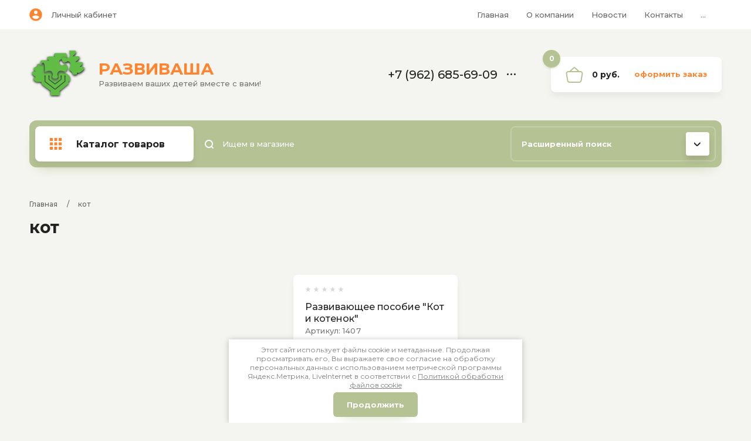

--- FILE ---
content_type: text/html; charset=utf-8
request_url: https://lam-russia.ru/magazin/tag/kot
body_size: 11813
content:

	<!doctype html>
<html lang="ru">
<head>
<meta charset="utf-8">
<meta name="robots" content="all"/>
<title>кот</title>
<meta name="description" content="кот">
<meta name="keywords" content="кот">
<meta name="SKYPE_TOOLBAR" content="SKYPE_TOOLBAR_PARSER_COMPATIBLE">
<meta name="viewport" content="width=device-width, initial-scale=1.0, maximum-scale=1.0, user-scalable=no">
<meta name="format-detection" content="telephone=no">
<meta http-equiv="x-rim-auto-match" content="none">


<link rel="stylesheet" href="/g/templates/shop2/2.102.2/css/waslidemenu.min.css">
<link rel="stylesheet" href="/g/libs/owl-carousel/2.3.4/owl.carousel.min.css">
<link rel="stylesheet" href="/t/v3220/images/css/tiny-slider.css"> 
<script src="/g/libs/jquery/1.10.2/jquery.min.js"></script>

	<link rel="stylesheet" href="/g/css/styles_articles_tpl.css">

            <!-- 46b9544ffa2e5e73c3c971fe2ede35a5 -->
            <script src='/shared/s3/js/lang/ru.js'></script>
            <script src='/shared/s3/js/common.min.js'></script>
        <link rel='stylesheet' type='text/css' href='/shared/s3/css/calendar.css' /><link rel='stylesheet' type='text/css' href='/shared/highslide-4.1.13/highslide.min.css'/>
<script type='text/javascript' src='/shared/highslide-4.1.13/highslide-full.packed.js'></script>
<script type='text/javascript'>
hs.graphicsDir = '/shared/highslide-4.1.13/graphics/';
hs.outlineType = null;
hs.showCredits = false;
hs.lang={cssDirection:'ltr',loadingText:'Загрузка...',loadingTitle:'Кликните чтобы отменить',focusTitle:'Нажмите чтобы перенести вперёд',fullExpandTitle:'Увеличить',fullExpandText:'Полноэкранный',previousText:'Предыдущий',previousTitle:'Назад (стрелка влево)',nextText:'Далее',nextTitle:'Далее (стрелка вправо)',moveTitle:'Передвинуть',moveText:'Передвинуть',closeText:'Закрыть',closeTitle:'Закрыть (Esc)',resizeTitle:'Восстановить размер',playText:'Слайд-шоу',playTitle:'Слайд-шоу (пробел)',pauseText:'Пауза',pauseTitle:'Приостановить слайд-шоу (пробел)',number:'Изображение %1/%2',restoreTitle:'Нажмите чтобы посмотреть картинку, используйте мышь для перетаскивания. Используйте клавиши вперёд и назад'};</script>

<!--s3_require-->
<link rel="stylesheet" href="/g/basestyle/1.0.1/user/user.css" type="text/css"/>
<link rel="stylesheet" href="/g/basestyle/1.0.1/user/user.green.css" type="text/css"/>
<script type="text/javascript" src="/g/basestyle/1.0.1/user/user.js" async></script>
<!--/s3_require-->
			
		
		
		
			<link rel="stylesheet" type="text/css" href="/g/shop2v2/default/css/theme.less.css">		
			<script type="text/javascript" src="/g/printme.js"></script>
		<script type="text/javascript" src="/g/shop2v2/default/js/tpl.js"></script>
		<script type="text/javascript" src="/g/shop2v2/default/js/baron.min.js"></script>
		
			<script type="text/javascript" src="/g/shop2v2/default/js/shop2.2.js"></script>
		
	<script type="text/javascript">shop2.init({"productRefs": {"1337117300":{"obucausie_funkcii":{"73bdbcfb4def8be8e64c9831a0ef1dd8":["1670339700"]}}},"apiHash": {"getPromoProducts":"bc1f85596448a13aed9c61318cbd52bf","getSearchMatches":"cbfd2f0ad7d5818db1a0334b25f5bc5d","getFolderCustomFields":"ef5b26bef9788c57d6b5403924517814","getProductListItem":"6299e0bf76553e3f0d9f268656b7e479","cartAddItem":"46fb4060055b5c9425dba295ae508b06","cartRemoveItem":"b8f60e61078761e8755e8efbb324c07f","cartUpdate":"e2a43ac767000ab78f5f7e2d945de6d6","cartRemoveCoupon":"eaeb4ad9351e633bf53cadd0529f1592","cartAddCoupon":"d2ed23ceaa2762a80f40ab88bedb0087","deliveryCalc":"35b7c52afb01fe01de12c4eb4961b27b","printOrder":"fece1c4b869358a2555196abaccdd9ec","cancelOrder":"44f21ffc9ad9799ba60fa40eacb4d0e3","cancelOrderNotify":"14511e8a2f93324fad557bfa182c0324","repeatOrder":"1a46336bdc18b176cb9e034e52e444de","paymentMethods":"86c21922112f8ce1b4fec7243ee7167f","compare":"001d5449fd6c585dfb565a15daf70c5a"},"hash": null,"verId": 2665733,"mode": "tag","step": "","uri": "/magazin","IMAGES_DIR": "/d/","my": {"new_alias":"\u043d\u043e\u0432\u0438\u043d\u043a\u0430","special_alias":"\u0441\u043a\u0438\u0434\u043a\u0430","show_sections":true,"lightThumbs":true,"gr_product_show_options":true,"hide_vendor_in_list":true,"params":"\u0425\u0430\u0440\u0430\u043a\u0442\u0435\u0440\u0438\u0441\u0442\u0438\u043a\u0438","gr_teplete_copy_shop":1,"gr_new_tns_slider":true},"shop2_cart_order_payments": 5,"cf_margin_price_enabled": 0,"maps_yandex_key":"","maps_google_key":""});shop2.delivery.deligate = true;</script>
<style type="text/css">.product-item-thumb {width: 400px;}.product-item-thumb .product-image, .product-item-simple .product-image {height: 400px;width: 400px;}.product-item-thumb .product-amount .amount-title {width: 304px;}.product-item-thumb .product-price {width: 350px;}.shop2-product .product-side-l {width: 450px;}.shop2-product .product-image {height: 450px;width: 450px;}.shop2-product .product-thumbnails li {width: 140px;height: 140px;}</style>


    <link rel="stylesheet" href="/t/v3220/images/theme12/theme.scss.css">

<script src="/g/templates/shop2/2.102.2/js/waslide.js"></script>
<script src="/g/s3/misc/form/1.2.0/s3.form.js"></script>
<script src="/g/templates/shop2/2.79.2/js/animit.js"></script>
<script src="/g/templates/shop2/2.85.2/js/jquery.matchHeight-min.js" charset="utf-8"></script>
<script src="/g/libs/owl-carousel/2.3.4/owl.carousel.min.js" charset="utf-8"></script>
<script src="/g/libs/jquery-formstyler/1.7.4/jquery.formstyler.min.js" charset="utf-8"></script>
<script src="/g/libs/jqueryui/1.10.3/jquery-ui.min.js" charset="utf-8"></script>
<script src="/g/templates/shop2/2.85.2/js/jquery.ui.touch_punch.min.js" charset="utf-8"></script>
<script src="/g/templates/shop2/2.102.2/js/iOS9.js"></script>
<script src="/g/templates/shop2/2.96.2/js/headroom.js"></script>
<script src="/t/v3220/images/js/tiny-slider.js"></script>
<script src="/t/v3220/images/js/tiny-slider.helper.ie8.js"></script> 


<!--//id -->
<script src="/g/templates/shop2/2.102.2/js/main_copy.js"></script>
<!--[if lt IE 10]>
<script src="/g/libs/ie9-svg-gradient/0.0.1/ie9-svg-gradient.min.js"></script>
<script src="/g/libs/jquery-placeholder/2.0.7/jquery.placeholder.min.js"></script>
<script src="/g/libs/jquery-textshadow/0.0.1/jquery.textshadow.min.js"></script>
<script src="/g/s3/misc/ie/0.0.1/ie.js"></script>
<![endif]-->
<!--[if lt IE 9]>
<script src="/g/libs/html5shiv/html5.js"></script>
<![endif]-->

<link rel="icon" href="//lam-russia.ru/favicon.ico" type="image/x-icon">
<link rel="shortcut icon" href="//lam-russia.ru/favicon.ico" type="image/x-icon">

<meta name="yandex-verification" content="b6f809d9ab5496b2" />
<script type="text/javascript">!function(){var t=document.createElement("script");t.type="text/javascript",t.async=!0,t.src="https://vk.com/js/api/openapi.js?168",t.onload=function(){VK.Retargeting.Init("VK-RTRG-788329-256Zi"),VK.Retargeting.Hit()},document.head.appendChild(t)}();</script><noscript><img src="https://vk.com/rtrg?p=VK-RTRG-788329-256Zi" style="position:fixed; left:-999px;" alt=""/></noscript>


<link rel="stylesheet" href="/t/images/css/bdr_styles.scss.css">


<link rel="stylesheet" href="/g/libs/lightgallery/v1.6.8/lightgallery.min.css" type="text/css"/>
<script type="text/javascript" src="/g/libs/lightgallery/v1.6.8/lightgallery.min.js?ds"></script>
<link rel="stylesheet" href="/g/libs/jquery-slick/1.8.0/slick.css">
<script src="/g/libs/jquery-slick/1.8.0/slick.min.js"></script>
<link rel="stylesheet" href="/t/v3220/images/css/site.addons.scss.css">
<script src="/t/v3220/images/js/site.addons.js"></script>

<script src="/t/v3220/images/bpopup.js"></script> 
<script src="/t/v3220/images/site.addons.js"></script> 
<link rel="stylesheet" href="/t/v3220/images/site.addons.css">

</head>
<body>
	<div class="sample-popup">
		<div id="popupform">
			
	<script data-b24-form="inline/1/60qdj8" data-skip-moving="true">(function(w,d,u){var s=d.createElement('script');s.async=true;s.src=u+'?'+(Date.now()/180000|0);var h=d.getElementsByTagName('script')[0];h.parentNode.insertBefore(s,h);})(window,document,'https://bitrix.obrtech.ru/upload/crm/form/loader_1_60qdj8.js');</script>
	
		</div>
		<div class="sample-close"></div>
	</div>
	
	<div class="panel"></div>
	
	<div class="site-wrapper">
		<header role="banner" class="header">
			<div class="header__top">
				<div class="width_wrap">
					<div class="cabinet">
						<div class="cabinet__icon">&nbsp;</div>
						<div class="log_in"><a href="/registraciya/login" class="cabinet__login">Личный кабинет</a></div>
					</div>
					
										<div class="menu_toggle" data-popup>&nbsp;</div>
					
					<div class="site_navigation" data-popup-body>
						<ul class="clear-list top_menu desktop"><li class="opened active"><a href="/" >Главная</a></li><li><a href="/o-kompanii" >О компании</a><ul class="level-2"><li><a href="/oplata" >Оплата</a></li><li><a href="/dostavka" >Доставка</a></li><li><a href="/otzyvy-o-nas" >Отзывы о нас</a></li><li><a href="/privacy"  target="_blank">Политика обработки персональных данных</a></li></ul></li><li><a href="/news" >Новости</a></li><li><a href="/kontakty" >Контакты</a></li><li><a href="/politika-konfidencialnosti" >Политика конфиденциальности</a></li></ul>					</div>
									</div>
			</div>
			<div class="header__mid">
				<div class="width_wrap">
					<div class="company ">
	<a href="https://lam-russia.ru">
					<div class="company__logo">
				<img src="/thumb/2/MhdVGGqpONrvVsNSThoMHQ/200r83/d/lemrasha-logo-derevo.png" alt="lemrasha-logo-derevo.png">
			</div>
				<div class="company__wrap">												<div class="company__name">РАЗВИВАША</div>
														<div class="company__desc">Развиваем ваших детей вместе с вами!</div>
					</div>	</a>
</div>					
										<div class="contacts">
						<div class="contacts__title" data-popup>
							<div class="contacts__icon">
								<svg width="15" height="20"><defs><path id="a" d="M977 115.5a1 1 0 0 1 0-2h5a1 1 0 0 1 0 2zm-5 3v-17a1.5 1.5 0 0 1 1.5-1.5h12a1.5 1.5 0 0 1 1.5 1.5v3.5a1 1 0 0 1-2 0v-3h-11v16h11v-8.5a1 1 0 0 1 2 0v9a1.5 1.5 0 0 1-1.5 1.5h-12a1.5 1.5 0 0 1-1.5-1.5z"/></defs><use xlink:href="#a" transform="translate(-972 -100)"/></svg>
							</div>
							<div>+7 (962) 685-69-09</div>
							<span></span>
						</div>
						<div class="contacts__body" data-popup-body>
														<div class="phone">
																<div>
									<span>Телефон</span>
									<a href="tel:+7 (962) 685-69-09">+7 (962) 685-69-09</a>
								</div>
															</div>
							
														<div class="callback"><span data-popup-form data-api-url="/-/x-api/v1/public/?method=form/postform&param[form_id]=23672900&param[tpl]=global:shop2.2.102-form.minimal.tpl&param[subtitle]=оставьте заявку, наши менеджеры свяжутся с Вами в ближайшее время&param[close]=1&param[placeholdered_fields]=1">перезвоните мне</span></div>
														
														<div class="address">Санкт-Петербург, Ждановская набережная, д. 10 литера А</div>
													</div>
					</div>
					
					<div id="shop2-cart-preview" class="cart">
	<div class="cart__amount"><strong>0</strong></div>
	<div class="cart__summ">0 руб.</div>
	<div class="cart__order"><a href="/magazin/cart">Оформить заказ</a></div>
</div>				</div>
			</div>
			<div class="header__bot">
				<div class="width_wrap">
					
										<div class="categories">
						<div class="categories__toggle">
							<span>Каталог товаров</span>
						</div>
						<ul class="clear-list categories__menu desktop"><li class="sublevel"><a href="/magazin/folder/eko-igrushki-iz-dereva" ><span>Эко-игрушки из дерева</span></a><ul class="level-2"><li><a href="/magazin/folder/domino" ><span>Домино</span></a></li><li><a href="/magazin/folder/sensornye-materialy" ><span>Сенсорные материалы</span></a></li><li><a href="/magazin/folder/konstruktory-1" ><span>Конструкторы</span></a></li><li><a href="/magazin/folder/umnye-paneli" ><span>Умные панели</span></a></li><li><a href="/magazin/folder/ramki-i-vkladyshi" ><span>Рамки и вкладыши</span></a></li><li><a href="/magazin/folder/pazly" ><span>Пазлы</span></a></li><li><a href="/magazin/folder/klassifikatory-i-sortery" ><span>Классификаторы и сортеры</span></a></li><li><a href="/magazin/folder/loto" ><span>Лото</span></a></li><li><a href="/magazin/folder/teatry" ><span>Театры</span></a></li><li><a href="/magazin/folder/nastennye-paneli" ><span>Настенные панели</span></a></li><li><a href="/magazin/folder/shnurovki" ><span>Шнуровки</span></a></li><li><a href="/magazin/folder/intoshka" ><span>Интошка</span></a></li><li><a href="/magazin/folder/razvivayushchie-posobiya" ><span>Развивающие пособия</span></a></li><li><a href="/magazin/folder/rannee-razvitie-1" ><span>Раннее развитие</span></a></li></ul></li><li><a href="/magazin/folder/konstruktory" ><span>Конструкторы</span></a></li><li><a href="/magazin/folder/poznavatelnoe-razvitie" ><span>Познавательное развитие</span></a></li><li><a href="/magazin/folder/rannee-razvitie" ><span>Раннее развитие</span></a></li><li><a href="/magazin/folder/tovary-dlya-tvorchestva" ><span>Товары для творчества</span></a></li><li><a href="/magazin/folder/posobiya-dlya-osobyh-detej" ><span>Пособия для особых детей</span></a></li><li><a href="/magazin/folder/posobiya-po-alternativnoj-i-dopolnitelnoj-kommunikacii" ><span>Пособия по альтернативной и дополнительной коммуникации</span></a></li></ul>					</div>
					
					<div class="site_search">
						<form action="/magazin/search" method="get" class="search__form">
							<input type="submit" value="" />
							<input id="search" maxlength="256" name="search_text" type="text" class="search__text" value="" placeholder="Ищем в магазине"/>
					    <re-captcha data-captcha="recaptcha"
     data-name="captcha"
     data-sitekey="6LcNwrMcAAAAAOCVMf8ZlES6oZipbnEgI-K9C8ld"
     data-lang="ru"
     data-rsize="invisible"
     data-type="image"
     data-theme="light"></re-captcha></form>
					</div>

						
	
<div class="shop_search">
	<div class="shop_search__title" data-popup>
		<strong>Расширенный поиск</strong>
		<span>&nbsp;</span>
	</div>
	<div class="shop_search__body" data-popup-body>
		<form action="/magazin/search" enctype="multipart/form-data" data-styler>
			<input type="hidden" name="sort_by" value=""/>
			
							<div class="row range">
					<div class="row__title">Цена (руб.):</div>
					<div class="row__field">
						<label><input name="s[price][min]" type="text" size="5" class="small from" value="" placeholder="от"/></label>
						<label><input name="s[price][max]" type="text" size="5" class="small to" value="" placeholder="до"/></label>
						<div class="range-slider"></div>
					</div>
				</div>
			
							<div class="row">
					<div class="row__title">Название:</div>
					<input type="text" name="s[name]" size="20" id="shop2-name" value="" />
				</div>
			
							<div class="row">
					<div class="row__title">Артикул:</div>
					<div class="row__field"><input type="text" name="s[article]" id="shop2-article" value="" /></div>
				</div>
			
							<div class="row">
					<div class="row__title">Текст:</div>
					<div class="row__field"><input type="text" name="search_text" size="20" id="shop2-text"  value="" /></div>
				</div>
			
			
							<div class="row">
					<div class="row__title">Выберите категорию:</div>
					<div class="row__field">
						<select name="s[folder_id]" id="s[folder_id]">
							<option value="">Все</option>
																																							<option value="168761500" >
										 Эко-игрушки из дерева
									</option>
																																<option value="169183700" >
										&raquo; Домино
									</option>
																																<option value="169184100" >
										&raquo; Сенсорные материалы
									</option>
																																<option value="169184500" >
										&raquo; Конструкторы
									</option>
																																<option value="169185700" >
										&raquo; Умные панели
									</option>
																																<option value="169186100" >
										&raquo; Рамки и вкладыши
									</option>
																																<option value="169186300" >
										&raquo; Пазлы
									</option>
																																<option value="169186500" >
										&raquo; Классификаторы и сортеры
									</option>
																																<option value="169187100" >
										&raquo; Лото
									</option>
																																<option value="169187300" >
										&raquo; Театры
									</option>
																																<option value="169887300" >
										&raquo; Настенные панели
									</option>
																																<option value="205180900" >
										&raquo; Шнуровки
									</option>
																																<option value="206396900" >
										&raquo; Интошка
									</option>
																																<option value="206520100" >
										&raquo; Развивающие пособия
									</option>
																																<option value="199537501" >
										&raquo; Раннее развитие
									</option>
																																<option value="168752300" >
										 Конструкторы
									</option>
																																<option value="168761300" >
										 Познавательное развитие
									</option>
																																<option value="205389900" >
										 Раннее развитие
									</option>
																																<option value="206358900" >
										 Товары для творчества
									</option>
																																<option value="207143500" >
										 Пособия для особых детей
									</option>
																																<option value="214782900" >
										 Пособия по альтернативной и дополнительной коммуникации
									</option>
																					</select>
					</div>
				</div>

				<div id="shop2_search_custom_fields"></div>
			
						<div id="shop2_search_global_fields">
				
							</div>
						
							<div class="row">
					<div class="row__title">Производитель:</div>
					<div class="row__field">
						<select name="s[vendor_id]">
							<option value="">Все</option>          
															<option value="49930502" >EDX education</option>
															<option value="63051300" >Everearth</option>
															<option value="62978900" >ЛЭМ</option>
															<option value="52589900" >Образовательные технологии</option>
													</select>
					</div>
				</div>
			
											<div class="row">
					<div class="row__title">Рекомендуем:</div>
					<div class="row__field">
												<select name="s[flags][471500]">
							<option value="">Все</option>
							<option value="1">да</option>
							<option value="0">нет</option>
						</select>
					</div>
				</div>
															<div class="row">
					<div class="row__title">Промокод LAMDOMOJ:</div>
					<div class="row__field">
												<select name="s[flags][669106]">
							<option value="">Все</option>
							<option value="1">да</option>
							<option value="0">нет</option>
						</select>
					</div>
				</div>
															<div class="row">
					<div class="row__title">Новинка:</div>
					<div class="row__field">
												<select name="s[flags][2]">
							<option value="">Все</option>
							<option value="1">да</option>
							<option value="0">нет</option>
						</select>
					</div>
				</div>
															<div class="row">
					<div class="row__title">Спецпредложение:</div>
					<div class="row__field">
												<select name="s[flags][1]">
							<option value="">Все</option>
							<option value="1">да</option>
							<option value="0">нет</option>
						</select>
					</div>
				</div>
										
							<div class="row">
					<div class="row__title">Результатов на странице:</div>
					<div class="row__field">
						<select name="s[products_per_page]">
																														<option value="5">5</option>
																							<option value="20" selected="selected">20</option>
																							<option value="35">35</option>
																							<option value="50">50</option>
																							<option value="65">65</option>
																							<option value="80">80</option>
																							<option value="95">95</option>
													</select>
					</div>
				</div>
			
			<div class="row row_button">
				<button type="submit" class="search-btn"><span>Найти</span><ins>&nbsp;</ins></button>
			</div>
		<re-captcha data-captcha="recaptcha"
     data-name="captcha"
     data-sitekey="6LcNwrMcAAAAAOCVMf8ZlES6oZipbnEgI-K9C8ld"
     data-lang="ru"
     data-rsize="invisible"
     data-type="image"
     data-theme="light"></re-captcha></form>
	</div>
</div>				</div>
			</div>
		</header>
		
		
		<div class="site_container">
			<main role="main" class="site_main">
				
<div class="site-path" data-url="/"><a href="/"><span>Главная</span></a>     /     <span>кот</span></div>				<h1>кот</h1>
					
	<div class="shop2-cookies-disabled shop2-warning hide"></div>
	
	
			
				
				
		
		
		
		<div class="shop2-tags-page-before">
			
		</div>
						    


						
		<div class="product-list-tr hide">
		<div class="th column-name">Товар</div>
		<div class="th column-option">Параметры</div>
		<div class="th column-price">Цена</div>
	</div>
		
			<div class="product-list thumbs" >
									


	
<form method="post" action="/magazin?mode=cart&amp;action=add" accept-charset="utf-8" class="shop2-product-item thumbs" data-light>

	<input type="hidden" name="kind_id" value="1670339700" />
	<input type="hidden" name="product_id" value="1337117300" />
	<input type="hidden" name="meta" value="null" />

	<div class="product_top">
			
	
	<div class="tpl-stars"><div class="tpl-rating" style="width: 0%;"></div></div>

	
		<div class="product_name" data-product-name><a href="/magazin/product/razvivayushchee-posobie-kot-i-kotenok">Развивающее пособие "Кот и котенок"</a></div>

		
		
	
	
			<div class="product_article"><span>Артикул:</span> 1407</div>
	

		<div class="product_image">
							<a href="/magazin/product/razvivayushchee-posobie-kot-i-kotenok">
											<img src="/thumb/2/brmC1BKDw4o9egkE4Ps2vg/400r400/d/1407.jpg" alt="Развивающее пособие &quot;Кот и котенок&quot;" title="Развивающее пособие &quot;Кот и котенок&quot;" />
									</a>
									<div class="product_label">
				<div class="product_spec">скидка</div>									
																																																																								<div class="product_flag" style="background: #009900;">
								Промокод LAMDOMOJ
							</div>
																		</div>
					</div>

					<div class="product-compare">
			<label>
				<input type="checkbox" value="1670339700" autocomplete="off" />
				<ins>&nbsp;</ins>
				<div>Сравнить </div>
			</label>
		</div>
	
			</div>

	<div class="product_bot">
		<div class="product_bot__top">
				
	
	<div class="tpl-stars"><div class="tpl-rating" style="width: 0%;"></div></div>

	
			<div class="product_name"><a href="/magazin/product/razvivayushchee-posobie-kot-i-kotenok">Развивающее пособие "Кот и котенок"</a></div>

			
		
	
	
			<div class="product_article"><span>Артикул:</span> 1407</div>
	

						
			 		</div>
				<div class="product_bot__bot">
			<div class="product_price">
					
					<div class="price-current">
		<strong>693</strong> руб.			</div>
			</div>
			
			<div class="product_buy_wrap">
				
	<div class="product-amount">
					<div class="shop2-product-amount">
				<button type="button" class="amount-minus">&#8722;</button><input type="text" name="amount" maxlength="4" value="1" data-min="1" data-multiplicity="0" /><button type="button" class="amount-plus">&#43;</button>
			</div>
						</div>
				
			<button class="shop2-product-btn type-3 buy" type="submit">
			<span>Купить</span>
		</button>
	

<input type="hidden" value="Развивающее пособие &quot;Кот и котенок&quot;" name="product_name" />
<input type="hidden" value="https://lam-russia.ru/magazin/product/razvivayushchee-posobie-kot-i-kotenok" name="product_link" />			</div>

						<div class="product-compare">
			<label>
				<input type="checkbox" value="1670339700" autocomplete="off" />
				<ins>&nbsp;</ins>
				<div>Сравнить </div>
			</label>
		</div>
	
					</div>
			</div>
<re-captcha data-captcha="recaptcha"
     data-name="captcha"
     data-sitekey="6LcNwrMcAAAAAOCVMf8ZlES6oZipbnEgI-K9C8ld"
     data-lang="ru"
     data-rsize="invisible"
     data-type="image"
     data-theme="light"></re-captcha></form>			
		</div>
					<div class="shop2-tags-page-after">
			
		</div>
		
	


	
				</main>
		</div>
				<div class="block-slider-wr">
	<div class="block-slider-in">
		<div class="title-block">Отзывы о нас из социальных сетей</div>
		<div class="list-slides">
						<a href="/thumb/2/UxJGAqgHDKwsv55ZcspzVQ/r/d/mamajfamily_1.png" class="item pop">
				<img src="/thumb/2/uHj38PBFafjK6xzTO-E8rg/1000r1000/d/mamajfamily_1.png" alt="Календарь природы">
			</a>
						<a href="/" class="item ln">
				<img src="/thumb/2/uv61XMGxC3vEtbfM4eVg-Q/1000r1000/d/svetashakens.jpg" alt="Лото &quot;Математика&quot;">
			</a>
						<a href="/thumb/2/n7g9pf_om8ZR7HEVrsRlKA/r/d/starpersha.jpg" class="item pop">
				<img src="/thumb/2/eoa9uZsxUuYGnfAjU1JmWA/1000r1000/d/starpersha.jpg" alt="Шашки &quot;Мышь-кот&quot;">
			</a>
						<a href="/thumb/2/_Fmp7_PQaRGsm3up4kkd3A/r/d/karpovauliya_1.png" class="item pop">
				<img src="/thumb/2/sX2Nz8nR9AEfVskUO4_FeA/1000r1000/d/karpovauliya_1.png" alt="Календарь природы">
			</a>
						<a href="/thumb/2/sX62djj-f-qrMd1re--1Qg/r/d/just_vexa.jpg" class="item pop">
				<img src="/thumb/2/Y6W4h36qrEdDT6L55jsYfA/1000r1000/d/just_vexa.jpg" alt="Замочки">
			</a>
						<a href="/thumb/2/e2NBGNSmKwab3aSsrxa9Kg/r/d/svetashakens_2.jpg" class="item pop">
				<img src="/thumb/2/iXAEy5jCZjZ3E1wfcOvYAA/1000r1000/d/svetashakens_2.jpg" alt="Счет от 1 до 10">
			</a>
						<a href="/thumb/2/WpLeCg_d8iuPJNxe2plDfw/r/d/alenakrasyukova.png" class="item pop">
				<img src="/thumb/2/fCjnFkufZgyzl4JPx3GiOA/1000r1000/d/alenakrasyukova.png" alt="Конструктор &quot;Город&quot;">
			</a>
						<a href="/thumb/2/7qH12MQNbaDe3_dWya0Kbw/r/d/karpovauliya_2.png" class="item pop">
				<img src="/thumb/2/Fx7jemMtvzux_45-Sk7KLQ/1000r1000/d/karpovauliya_2.png" alt="Набор &quot;Наши сказки&quot;">
			</a>
						<a href="/thumb/2/L9WC5kEqLm5yyqQnkdAObw/r/d/mamajfamily_4.png" class="item pop">
				<img src="/thumb/2/SM-uZV5byJwHwpo0o5-kDA/1000r1000/d/mamajfamily_4.png" alt="Планшет &quot;Карта полушарий&quot;">
			</a>
						<a href="/thumb/2/t9CYG6853yiQHBH_fD-hVw/r/d/mamajfamily_3.png" class="item pop">
				<img src="/thumb/2/OSwZ_hncgJ2R1I3PmNLkrA/1000r1000/d/mamajfamily_3.png" alt="Развивающий центр-каталка">
			</a>
						<a href="/thumb/2/SLPn8gaanSTTQaLUQQVnmQ/r/d/mamajfamily_2.png" class="item pop">
				<img src="/thumb/2/sLBWe8Vz0eJf0HKkS07ZIA/1000r1000/d/mamajfamily_2.png" alt="Шашки &quot;Мышь-кот&quot;">
			</a>
					</div>
	</div>
</div>
				
		

		<div class="bottom_aside">
			<div class="width_wrap">
				
				<ul class="clear-list bot_menu"><li class="opened active"><a href="/" >Главная</a></li><li><a href="/o-kompanii" >О компании</a></li><li><a href="/news" >Новости</a></li><li><a href="/kontakty" >Контакты</a></li><li><a href="/politika-konfidencialnosti" >Политика конфиденциальности</a></li></ul>				
				<div class="bot_block">
										<div class="bot_block__address">
												<div class="title">Почтовый адрес:</div>
																		<div class="body">Санкт-Петербург, Ждановская набережная, д. 10 литера А</div>
																		<div class="email"><a href="mailto:order@lam-russia.ru">order@lam-russia.ru</a></div>
											</div>
										
										<div class="bot_block__phones">
												<div class="title">Телефон:</div>
												<div class="body">
														<div><a href="tel:+7 (962) 685-69-09">+7 (962) 685-69-09</a></div>
													</div>
						
												<div class="feedback"><a href="" data-popup-form data-api-url="">перезвоните мне</a>
						</div>
											</div>
										
										<div class="bot_block__payments">
						<div class="title">Принимаем к оплате:</div>
						<div class="body">
														<a href="https://www.visa.com.ru/" target="_blank"><img src="/thumb/2/7w9S8tXGaOcqnsqDQUFzKw/64r40/d/icon_paym1.png" alt=""></a>
														<a href="https://www.mastercard.ru" target="_blank"><img src="/thumb/2/FYZaVADcOcoILv2QLTT9dA/64r40/d/icon_paym2.png" alt=""></a>
													</div>
					</div>
										
										<div class="bot_block__social">
						<div class="title">Следуйте за нами:</div>
						<div class="body">
														<a href="https://vk.com/obr_tech" target="_blank"><img src="/thumb/2/JlSyPc90qgm8VzfRrTXC1w/16r16/d/icon_soc_vk.svg" alt=""></a>
														<a href="https://ok.ru/group/57227905532142" target="_blank"><img src="/thumb/2/P8STMpFRU9vPe287G-P0Ug/16r16/d/icon_soc_ok.svg" alt=""></a>
													</div>
					</div>
									</div>
			</div>
		</div>

		<footer role="contentinfo" class="site_footer">
			<div class="width_wrap">
				<div class="copy"><p>Copyright &copy; 2023&nbsp;ООО &quot;ЛЭМ Раша&quot;</p>
				<a class="privacy_policy" href="/politika-konfidencialnosti">Политика конфиденциальности</a></div>
				<div class="counter"><!--LiveInternet counter--><a href="//www.liveinternet.ru/click"
target="_blank"><img id="licnt9784" width="88" height="31" style="border:0" 
title="LiveInternet: показано число просмотров за 24 часа, посетителей за 24 часа и за сегодня"
src="[data-uri]"
alt=""/></a><script>(function(d,s){d.getElementById("licnt9784").src=
"//counter.yadro.ru/hit?t12.1;r"+escape(d.referrer)+
((typeof(s)=="undefined")?"":";s"+s.width+"*"+s.height+"*"+
(s.colorDepth?s.colorDepth:s.pixelDepth))+";u"+escape(d.URL)+
";h"+escape(d.title.substring(0,150))+";"+Math.random()})
(document,screen)</script><!--/LiveInternet-->

<!-- Yandex.Metrika counter -->
<script type="text/javascript" >
   (function(m,e,t,r,i,k,a){m[i]=m[i]||function(){(m[i].a=m[i].a||[]).push(arguments)};
   m[i].l=1*new Date();k=e.createElement(t),a=e.getElementsByTagName(t)[0],k.async=1,k.src=r,a.parentNode.insertBefore(k,a)})
   (window, document, "script", "https://mc.yandex.ru/metrika/tag.js", "ym");

   ym(64479952, "init", {
        clickmap:true,
        trackLinks:true,
        accurateTrackBounce:true,
        webvisor:true
   });
</script>
<noscript><div><img src="https://mc.yandex.ru/watch/64479952" style="position:absolute; left:-9999px;" alt="" /></div></noscript>
<!-- /Yandex.Metrika counter -->
<!--__INFO2026-01-20 13:41:06INFO__-->
</div>
				<div class="copyright"><span style='font-size:14px;' class='copyright'>new <!--noindex-->lam-russia.ru — <span style="text-decoration:underline; cursor: pointer;" onclick="javascript:window.open('https://megagr'+'oup.ru/base_shop?utm_referrer='+location.hostname)" class="copyright">создание интернет-магазина</span>, веб-студия Мегагрупп<!--/noindex--></span></div>			</div>
		</footer>
	</div>
	<div class="up">наверх</div>
	
		<link rel="stylesheet" href="/t/v3220/images/css/ors_privacy.scss.css">
<script src="/t/v3220/images/js/ors_privacy.js"></script>

<div class="cookies-warning cookies-block-js">
	<div class="cookies-warning__body">
		Этот сайт использует файлы cookie и метаданные. Продолжая просматривать его, Вы выражаете свое согласие на обработку персональных данных с использованием метрической программы Яндекс.Метрика, LiveInternet в соответствии с <a target="_blank" href="/politika-obrabotki-fajlov-cookie">Политикой обработки файлов cookie</a> <br>
		<div class="cookies-warning__close gr-button-5 cookies-close-js">
			Продолжить
		</div>
	</div>
</div>
<!-- assets.bottom -->
<!-- </noscript></script></style> -->
<script src="/my/s3/js/site.min.js?1768462484" ></script>
<script src="/my/s3/js/site/defender.min.js?1768462484" ></script>
<script >/*<![CDATA[*/
var megacounter_key="4d6f37fc425890da7ad2ce2edb58ac14";
(function(d){
    var s = d.createElement("script");
    s.src = "//counter.megagroup.ru/loader.js?"+new Date().getTime();
    s.async = true;
    d.getElementsByTagName("head")[0].appendChild(s);
})(document);
/*]]>*/</script>
<script >/*<![CDATA[*/
$ite.start({"sid":2643665,"vid":2665733,"aid":3181820,"stid":4,"cp":21,"active":true,"domain":"lam-russia.ru","lang":"ru","trusted":false,"debug":false,"captcha":3,"onetap":[{"provider":"vkontakte","provider_id":"51980417","code_verifier":"WxDzMzENZYzz0MWgmNg2ZZZDIwm3xQOTMlYNZmEiETM"}]});
/*]]>*/</script>
<!-- /assets.bottom -->
</body>

</html>


--- FILE ---
content_type: text/css
request_url: https://lam-russia.ru/t/v3220/images/theme12/theme.scss.css
body_size: 55173
content:
@charset "utf-8";
@import url('https://fonts.googleapis.com/css?family=Montserrat:300,300i,400,400i,500,500i,600,600i,700,700i,800,800i,900,900i&subset=cyrillic-ext');
html {
  font-family: sans-serif;
  -ms-text-size-adjust: 100%;
  -webkit-text-size-adjust: 100%;
  overflow-y: scroll; }

body {
  margin: 0; }

article, aside, details, figcaption, figure, footer, header, hgroup, main, menu, nav, section, summary {
  display: block; }

audio, canvas, progress, video {
  display: inline-block;
  vertical-align: baseline; }

audio:not([controls]) {
  display: none;
  height: 0; }

[hidden], template {
  display: none; }

a {
  background-color: transparent; }

a:active, a:hover {
  outline: 0; }

abbr[title] {
  border-bottom: 1px dotted; }

b, strong {
  font-weight: 700; }

dfn {
  font-style: italic; }

h1 {
  font-size: 2em;
  margin: 0.67em 0; }

mark {
  background: #ff0;
  color: #000; }

small {
  font-size: 80%; }

sub, sup {
  font-size: 75%;
  line-height: 0;
  position: relative;
  vertical-align: baseline; }

sup {
  top: -0.5em; }

sub {
  bottom: -0.25em; }

img {
  border: 0; }

svg:not(:root) {
  overflow: hidden; }

figure {
  margin: 1em 40px; }

hr {
  box-sizing: content-box;
  height: 0; }

pre {
  overflow: auto; }

code, kbd, pre, samp {
  font-family: monospace, monospace;
  font-size: 1em; }

button, input, optgroup, select, textarea {
  font: inherit;
  margin: 0; }

button {
  overflow: visible; }

button, select {
  text-transform: none; }

button, html input[type="button"], input[type="reset"], input[type="submit"] {
  -webkit-appearance: button;
  cursor: pointer; }

button[disabled], html input[disabled] {
  cursor: default; }

button::-moz-focus-inner, input::-moz-focus-inner {
  border: 0;
  padding: 0; }

input {
  line-height: normal; }

input[type="checkbox"], input[type="radio"] {
  box-sizing: border-box;
  padding: 0; }

input[type="number"]::-webkit-inner-spin-button, input[type="number"]::-webkit-outer-spin-button {
  height: auto; }

input[type="search"] {
  -webkit-appearance: textfield;
  box-sizing: content-box; }

input[type="search"]::-webkit-search-cancel-button, input[type="search"]::-webkit-search-decoration {
  -webkit-appearance: none; }

fieldset {
  border: 1px solid silver;
  margin: 0 2px;
  padding: 0.35em 0.625em 0.75em; }

legend {
  border: 0;
  padding: 0; }

textarea {
  overflow: auto; }

optgroup {
  font-weight: 700; }

table {
  border-collapse: collapse; }
/*border-spacing:0*/
/*td,th{padding:0}*/
@media print {
  * {
    background: transparent !important;
    color: #000 !important;
    box-shadow: none !important;
    text-shadow: none !important; }

  a, a:visited {
    text-decoration: underline; }

  a[href]:after {
    content: " (" attr(href) ")"; }

  abbr[title]:after {
    content: " (" attr(title) ")"; }

  pre, blockquote {
    border: 1px solid #999;
    page-break-inside: avoid; }

  thead {
    display: table-header-group; }

  tr, img {
    page-break-inside: avoid; }

  img {
    max-width: 100% !important; }

  @page {
    margin: 0.5cm; }

  p, h2, h3 {
    orphans: 3;
    widows: 3; }

  h2, h3 {
    page-break-after: avoid; } }

.hide {
  display: none; }

.show {
  display: block; }

.invisible {
  visibility: hidden; }

.visible {
  visibility: visible; }

.reset-indents {
  padding: 0;
  margin: 0; }

.reset-font {
  line-height: 0;
  font-size: 0; }

.clear-list {
  list-style: none;
  padding: 0;
  margin: 0; }

.clearfix:before, .clearfix:after {
  display: table;
  content: "";
  line-height: 0;
  font-size: 0; }
  .clearfix:after {
    clear: both; }

.clear {
  visibility: hidden;
  clear: both;
  height: 0;
  font-size: 1px;
  line-height: 0; }

.clear-self::after {
  display: block;
  visibility: hidden;
  clear: both;
  height: 0;
  content: ''; }

.thumb, .YMaps, .ymaps-map {
  color: #000; }

.table {
  display: table; }
  .table .tr {
    display: table-row; }
    .table .tr .td {
      display: table-cell; }

.table0, .table1, .table2 {
  border-collapse: collapse; }
  .table0 td, .table1 td, .table2 td {
    padding: 0.5em; }

.table1, .table2 {
  border: 1px solid #afafaf; }
  .table1 td, .table2 td, .table1 th, .table2 th {
    border: 1px solid #afafaf; }

.table2 th {
  padding: 0.5em;
  color: #fff;
  background: #f00; }

html {
  overflow-y: auto;
  font-size: 15px; }

body {
  color: #666;
  min-width: 320px;
  line-height: 1.2;
  text-align: left;
  position: relative;
  background: #f4f5f0;
  font-family: Arial, Helvetica, sans-serif; }

h1, h2, h3, h4, h5, h6 {
  font-size: 28px;
  color: #222;
  font-style: normal;
  font-family: 'Montserrat', Arial, Helvetica, sans-serif; }

h1 {
  margin: 1em 0;
  margin-top: 0;
  padding: 0 0 16px;
  font-size: 1.88rem;
  position: relative; }
  h1:after {
    left: 0;
    bottom: 0;
    height: 2px;
    width: 20px;
    content: '';
    position: absolute;
    background-color: #b5c293;
    content: none; }
  @media (max-width: 1023px) {
  h1 {
    margin: 1.6em 0;
    margin-top: 0;
    font-size: 1.6rem; } }
  @media (max-width: 639px) {
  h1 {
    margin: 1.4em 0;
    margin-top: 0;
    font-size: 1.34rem; } }

h2 {
  font-size: 1.5rem; }

h3 {
  font-size: 1.17rem; }

h4 {
  font-size: 1rem; }

h5 {
  font-size: 0.83rem; }

h6 {
  font-size: 0.67rem; }

h5, h6 {
  font-weight: bold; }

a {
  text-decoration: underline;
  color: #b5c293; }

a:hover {
  text-decoration: none; }

a img {
  border-color: #666; }

img, textarea, object, object embed, .table-wrapper {
  max-width: 100%; }

.table-wrapper {
  overflow: auto; }

img {
  height: auto; }

table img {
  max-width: none; }

* {
  -webkit-tap-highlight-color: rgba(0, 0, 0, 0); }

.site-path {
  color: #666;
  line-height: 1;
  font-size: 12px;
  font-weight: 500;
  padding: 17px 0 17px;
  white-space: pre-wrap;
  letter-spacing: 0.005em;
  font-family: 'Montserrat'; }
  @media (max-width: 1023px) {
  .site-path {
    padding: 10px 0; } }
  @media (max-width: 639px) {
  .site-path {
    padding: 0 0 10px; } }
  @media (max-width: 639px) {
    .site-path:not(.mobile) {
      font-size: 0; }
      .site-path:not(.mobile) > span {
        margin: 0;
        width: 30px;
        font-size: 0;
        height: 10px;
        display: block;
        cursor: pointer;
        background: url("data:image/svg+xml,%3Csvg%20version%3D%221.1%22%20baseProfile%3D%22full%22%20xmlns%3D%22http%3A%2F%2Fwww.w3.org%2F2000%2Fsvg%22%20xmlns%3Axlink%3D%22http%3A%2F%2Fwww.w3.org%2F1999%2Fxlink%22%20xmlns%3Aev%3D%22http%3A%2F%2Fwww.w3.org%2F2001%2Fxml-events%22%20xml%3Aspace%3D%22preserve%22%20x%3D%220px%22%20y%3D%220px%22%20width%3D%2215px%22%20height%3D%223px%22%20%20viewBox%3D%220%200%2015%203%22%20preserveAspectRatio%3D%22none%22%20shape-rendering%3D%22geometricPrecision%22%3E%3Cdefs%3E%3Cpath%20id%3D%22a%22%20d%3D%22M1167%20110.5a1.5%201.5%200%201%201%203%200%201.5%201.5%200%200%201-3%200zm-6%200a1.5%201.5%200%201%201%203%200%201.5%201.5%200%200%201-3%200zm-6%200a1.5%201.5%200%201%201%203%200%201.5%201.5%200%200%201-3%200z%22%2F%3E%3C%2Fdefs%3E%3Cuse%20fill%3D%22%23666%22%20xlink%3Ahref%3D%22%23a%22%20transform%3D%22translate%28-1155%20-109%29%22%2F%3E%3C%2Fsvg%3E") 0 50% no-repeat; }
      .site-path:not(.mobile) > a {
        display: none; } }
  @media (max-width: 639px) {
    .site-path.mobile {
      font-size: 0;
      padding: 10px;
      margin: 0 0 10px;
      background-color: #fff;
      display: -moz-box;
      display: -webkit-box;
      display: -webkit-flex;
      display: -moz-flex;
      display: -ms-flexbox;
      display: flex;
      -webkit-box-direction: normal;
      -webkit-box-orient: vertical;
      -moz-box-direction: normal;
      -moz-box-orient: vertical;
      -webkit-flex-direction: column;
      -moz-flex-direction: column;
      -ms-flex-direction: column;
      flex-direction: column;
      -webkit-box-align: center;
      -ms-flex-align: center;
      -webkit-align-items: center;
      -moz-align-items: center;
      align-items: center; }
      .site-path.mobile > * {
        margin: 5px 0;
        font-size: 12px; } }
  .site-path a {
    color: inherit;
    text-decoration: none; }

.site-header a img, .site-sidebar a img, .site-footer a img {
  border: none; }

.site-header p, .site-footer p {
  margin: 0; }

.site-sidebar p:first-child {
  margin-top: 0; }
  .site-sidebar p:last-child {
    border-bottom: 0; }

.overflowhidden {
  height: 100vh;
  overflow: hidden; }

@keyframes anim {
  from {
    -webkit-transform: none;
    -moz-transform: none;
    -ms-transform: none;
    -o-transform: none;
    transform: none; }

  50% {
    -webkit-transform: translate3d(0, 5px, 0);
    -moz-transform: translate3d(0, 5px, 0);
    -ms-transform: translate3d(0, 5px, 0);
    -o-transform: translate3d(0, 5px, 0);
    transform: translate3d(0, 5px, 0); }

  to {
    -webkit-transform: none;
    -moz-transform: none;
    -ms-transform: none;
    -o-transform: none;
    transform: none; } }

.site-wrapper {
  min-height: 100vh;
  display: -moz-box;
  display: -webkit-box;
  display: -webkit-flex;
  display: -moz-flex;
  display: -ms-flexbox;
  display: flex;
  -webkit-box-direction: normal;
  -webkit-box-orient: vertical;
  -moz-box-direction: normal;
  -moz-box-orient: vertical;
  -webkit-flex-direction: column;
  -moz-flex-direction: column;
  -ms-flex-direction: column;
  flex-direction: column; }
  .ie .site-wrapper {
    height: 100%; }
  .site-wrapper .width_wrap {
    margin: 0 auto;
    max-width: 1180px; }

.shop2-btn {
  color: #fff;
  border: none;
  outline: none;
  font-size: 14px;
  line-height: 1.2;
  font-weight: bold;
  border-radius: 8px;
  padding: 13px 20px;
  box-sizing: border-box;
  background: #ff842f;
  font-family: 'Montserrat';
  box-shadow: 0 10px 23px -15px rgba(255, 132, 47, 0.45);
  -webkit-transition: all 0.2s;
  -moz-transition: all 0.2s;
  -o-transition: all 0.2s;
  -ms-transition: all 0.2s;
  transition: all 0.2s; }
  .shop2-btn:hover {
    background: #eb792b; }
  .shop2-btn:active {
    box-shadow: none;
    background: #cc6a26; }

.shop2-btn2 {
  color: #ff842f;
  border: none;
  outline: none;
  font-size: 14px;
  line-height: 1.2;
  font-weight: bold;
  border-radius: 4px;
  padding: 13px 20px;
  box-sizing: border-box;
  font-family: 'Montserrat';
  -webkit-transition: all 0.2s;
  -moz-transition: all 0.2s;
  -o-transition: all 0.2s;
  -ms-transition: all 0.2s;
  transition: all 0.2s; }
  .shop2-btn2:hover {
    color: #eb792b; }
  .shop2-btn2:active {
    color: #cc6a26; }

a.shop2-btn, a.shop2-btn2 {
  padding: 12px 20px;
  vertical-align: top;
  text-decoration: none;
  display: inline-block; }

button.shop2-btn, input[type="button"].shop2-btn, input[type="submit"].shop2-btn {
  padding: 13px 15px; }

.header {
  z-index: 101;
  position: relative;
  margin-bottom: 30px; }
  @media (min-width: 1024px) {
    .header.hasFix {
      padding: 0 0 70px; } }
  .header__top {
    padding: 0 20px;
    background: #fff;
    display: -moz-box;
    display: -webkit-box;
    display: -webkit-flex;
    display: -moz-flex;
    display: -ms-flexbox;
    display: flex; }
  @media (max-width: 1023px) {
    .header__top {
      padding: 0; } }
  .header__top .width_wrap {
    width: 100%;
    position: relative;
    display: -moz-box;
    display: -webkit-box;
    display: -webkit-flex;
    display: -moz-flex;
    display: -ms-flexbox;
    display: flex;
    -webkit-box-flex: 1;
    -webkit-flex: 1 1 auto;
    -moz-box-flex: 1;
    -moz-flex: 1 1 auto;
    -ms-flex: 1 1 auto;
    flex: 1 1 auto;
    -webkit-box-pack: justify;
    -ms-flex-pack: justify;
    -webkit-justify-content: space-between;
    -moz-justify-content: space-between;
    justify-content: space-between; }
  .header__mid {
    padding: 0 20px; }
  .header__mid .width_wrap {
    padding: 33px 0 35px;
    display: -moz-box;
    display: -webkit-box;
    display: -webkit-flex;
    display: -moz-flex;
    display: -ms-flexbox;
    display: flex;
    -webkit-box-align: center;
    -ms-flex-align: center;
    -webkit-align-items: center;
    -moz-align-items: center;
    align-items: center; }
    @media (max-width: 639px) {
    .header__mid .width_wrap {
      padding: 10px 0;
      -webkit-box-direction: normal;
      -webkit-box-orient: vertical;
      -moz-box-direction: normal;
      -moz-box-orient: vertical;
      -webkit-flex-direction: column;
      -moz-flex-direction: column;
      -ms-flex-direction: column;
      flex-direction: column; } }
  .header__bot {
    padding: 0 20px; }
  @media (max-width: 1023px) {
    .header__bot {
      padding: 0; } }
  @media (min-width: 1024px) {
      .header__bot.headroom--not-top {
        top: 0;
        left: 0;
        right: 0;
        z-index: 1;
        padding: 0 20px;
        position: fixed; } }
    @media (min-width: 1024px) {
      .header__bot.headroom--not-top .shop_search {
        display: none; } }
    @media (min-width: 1024px) {
      .header__bot.headroom--not-top .site_search {
        padding-right: 0; } }
  .header__bot .width_wrap {
    position: relative;
    display: -moz-box;
    display: -webkit-box;
    display: -webkit-flex;
    display: -moz-flex;
    display: -ms-flexbox;
    display: flex;
    -webkit-box-align: center;
    -ms-flex-align: center;
    -webkit-align-items: center;
    -moz-align-items: center;
    align-items: center;
    box-shadow: 0 10px 23px -15px #b5c293;
    border-radius: 12px;
    background-color: #b5c293;
    padding: 10px;
    box-sizing: border-box; }
    @media (max-width: 1023px) {
    .header__bot .width_wrap {
      border-radius: 0px; } }

.company {
  font-family: 'Montserrat';
  -webkit-box-flex: 1;
  -webkit-flex: 1 1 auto;
  -moz-box-flex: 1;
  -moz-flex: 1 1 auto;
  -ms-flex: 1 1 auto;
  flex: 1 1 auto; }
  .company > a {
    text-decoration: none;
    display: -webkit-inline-box;
    display: -webkit-inline-flex;
    display: -moz-inline-flex;
    display: -ms-inline-flexbox;
    display: inline-flex;
    -webkit-box-align: center;
    -ms-flex-align: center;
    -webkit-align-items: center;
    -moz-align-items: center;
    align-items: center; }
  @media (max-width: 639px) {
    .company > a {
      display: block;
      padding: 20px 0;
      text-align: center; } }
  .company__logo {
    font-size: 0;
    margin-right: 20px;
    -webkit-box-flex: 0;
    -webkit-flex: 0 0 auto;
    -moz-box-flex: 0;
    -moz-flex: 0 0 auto;
    -ms-flex: 0 0 auto;
    flex: 0 0 auto; }
  @media (max-width: 639px) {
    .company__logo {
      margin: 0 0 10px;
      display: inline-block; } }
  .company__inner, .company__wrap {
    -webkit-box-flex: 1;
    -webkit-flex: 1 1 auto;
    -moz-box-flex: 1;
    -moz-flex: 1 1 auto;
    -ms-flex: 1 1 auto;
    flex: 1 1 auto; }
  .company__name {
    color: #ff842f;
    font-size: 28px;
    line-height: 1.25;
    font-weight: 700; }
  @media (max-width: 1220px) {
    .company__name {
      font-size: 16px; } }
  .company__name a {
    color: inherit;
    text-decoration: none; }
  .company__description, .company__desc {
    color: #777;
    font-size: 13px;
    font-weight: 500; }
  @media (max-width: 1220px) {
    .company__description, .company__desc {
      font-size: 12px;
      padding: 2px 0 0; } }

.contacts {
  margin-left: 60px;
  position: relative;
  -webkit-box-flex: 0;
  -webkit-flex: 0 0 auto;
  -moz-box-flex: 0;
  -moz-flex: 0 0 auto;
  -ms-flex: 0 0 auto;
  flex: 0 0 auto; }
  @media (max-width: 639px) {
  .contacts {
    margin: 0; } }
  .contacts__icon {
    width: 40px;
    height: 40px;
    margin-right: 20px;
    border-radius: 100px;
    pointer-events: none;
    background-color: #f4f5f0;
    display: -moz-box;
    display: -webkit-box;
    display: -webkit-flex;
    display: -moz-flex;
    display: -ms-flexbox;
    display: flex;
    -webkit-box-align: center;
    -ms-flex-align: center;
    -webkit-align-items: center;
    -moz-align-items: center;
    align-items: center;
    -webkit-box-pack: center;
    -ms-flex-pack: center;
    -webkit-justify-content: center;
    -moz-justify-content: center;
    justify-content: center;
    display: none; }
  @media (max-width: 1220px) {
    .contacts__icon {
      width: 50px;
      height: 50px;
      margin-right: 15px; } }
  @media (max-width: 639px) {
    .contacts__icon {
      display: none; } }
  .contacts__icon svg {
    fill: #ff842f; }
  .contacts__title {
    height: 40px;
    margin: 20px 0;
    cursor: pointer;
    min-width: 220px;
    display: -moz-box;
    display: -webkit-box;
    display: -webkit-flex;
    display: -moz-flex;
    display: -ms-flexbox;
    display: flex;
    -webkit-box-align: center;
    -ms-flex-align: center;
    -webkit-align-items: center;
    -moz-align-items: center;
    align-items: center; }
  @media (max-width: 1220px) {
    .contacts__title {
      height: 50px;
      margin: 15px 0; } }
  @media (max-width: 639px) {
    .contacts__title {
      height: 20px;
      margin: 0 0 5px;
      min-width: auto; } }
  .contacts__title div:not(.contacts__icon) {
    color: #222;
    font-size: 20px;
    font-weight: 500;
    text-align: center;
    pointer-events: none;
    font-family: 'Montserrat';
    -webkit-box-flex: 1;
    -webkit-flex: 1 1 auto;
    -moz-box-flex: 1;
    -moz-flex: 1 1 auto;
    -ms-flex: 1 1 auto;
    flex: 1 1 auto; }
  .contacts__title span {
    width: 15px;
    height: 3px;
    margin-left: 15px;
    position: relative;
    pointer-events: none;
    background: url("data:image/svg+xml,%3Csvg%20version%3D%221.1%22%20baseProfile%3D%22full%22%20xmlns%3D%22http%3A%2F%2Fwww.w3.org%2F2000%2Fsvg%22%20xmlns%3Axlink%3D%22http%3A%2F%2Fwww.w3.org%2F1999%2Fxlink%22%20xmlns%3Aev%3D%22http%3A%2F%2Fwww.w3.org%2F2001%2Fxml-events%22%20xml%3Aspace%3D%22preserve%22%20x%3D%220px%22%20y%3D%220px%22%20width%3D%2215px%22%20height%3D%223px%22%20%20viewBox%3D%220%200%2015%203%22%20preserveAspectRatio%3D%22none%22%20shape-rendering%3D%22geometricPrecision%22%3E%3Cdefs%3E%3Cpath%20id%3D%22a%22%20d%3D%22M1167%20110.5a1.5%201.5%200%201%201%203%200%201.5%201.5%200%200%201-3%200zm-6%200a1.5%201.5%200%201%201%203%200%201.5%201.5%200%200%201-3%200zm-6%200a1.5%201.5%200%201%201%203%200%201.5%201.5%200%200%201-3%200z%22%2F%3E%3C%2Fdefs%3E%3Cuse%20fill%3D%22%23222%22%20xlink%3Ahref%3D%22%23a%22%20transform%3D%22translate%28-1155%20-109%29%22%2F%3E%3C%2Fsvg%3E") left top no-repeat; }
    .contacts__title span:before {
      right: 50%;
      opacity: 0;
      content: '';
      width: 15px;
      height: 8px;
      bottom: -34px;
      position: absolute;
      background: url("data:image/svg+xml,%3Csvg%20version%3D%221.1%22%20baseProfile%3D%22full%22%20xmlns%3D%22http%3A%2F%2Fwww.w3.org%2F2000%2Fsvg%22%20xmlns%3Axlink%3D%22http%3A%2F%2Fwww.w3.org%2F1999%2Fxlink%22%20xmlns%3Aev%3D%22http%3A%2F%2Fwww.w3.org%2F2001%2Fxml-events%22%20xml%3Aspace%3D%22preserve%22%20x%3D%220px%22%20y%3D%220px%22%20width%3D%2215px%22%20height%3D%228px%22%20%20viewBox%3D%220%200%2015%208%22%20preserveAspectRatio%3D%22none%22%20shape-rendering%3D%22geometricPrecision%22%3E%22%3Cdefs%3E%3Cpath%20id%3D%22a%22%20d%3D%22M725%20166v-2h15v2zm3-6v-2h9v2z%22%2F%3E%3C%2Fdefs%3E%3Cuse%20fill%3D%22%23ff842f%22%20xlink%3Ahref%3D%22%23a%22%20transform%3D%22translate%28-725%20-158%29%22%2F%3E%3C%2Fsvg%3E") left top no-repeat;
      -webkit-transform: translate3d(50%, -20px, 0);
      -moz-transform: translate3d(50%, -20px, 0);
      -ms-transform: translate3d(50%, -20px, 0);
      -o-transform: translate3d(50%, -20px, 0);
      transform: translate3d(50%, -20px, 0);
      -webkit-transition: none;
      -moz-transition: none;
      -o-transition: none;
      -ms-transition: none;
      transition: none;
      content: none; }
      @media (max-width: 639px) {
    .contacts__title span:before {
      bottom: -19px; } }
  .contacts__title.open span:before {
    opacity: 1;
    -webkit-transition: all 0.2s;
    -moz-transition: all 0.2s;
    -o-transition: all 0.2s;
    -ms-transition: all 0.2s;
    transition: all 0.2s;
    -webkit-transform: translate3d(50%, 0, 0);
    -moz-transform: translate3d(50%, 0, 0);
    -ms-transform: translate3d(50%, 0, 0);
    -o-transform: translate3d(50%, 0, 0);
    transform: translate3d(50%, 0, 0); }
    .contacts__title.open ~ .contacts__body {
      top: 100%;
      opacity: 1;
      pointer-events: auto;
      -webkit-transition: all 0.2s;
      -moz-transition: all 0.2s;
      -o-transition: all 0.2s;
      -ms-transition: all 0.2s;
      transition: all 0.2s; }
      @media (max-width: 639px) {
    .contacts__title.open ~ .contacts__body {
      top: calc(100% + 10px); } }
  .contacts__body {
    opacity: 0;
    width: 240px;
    z-index: 100;
    padding: 28px 30px;
    position: absolute;
    pointer-events: none;
    box-sizing: border-box;
    top: calc(100% + 20px);
    background: #fff url("data:image/svg+xml,%3Csvg%20version%3D%221.1%22%20baseProfile%3D%22full%22%20xmlns%3D%22http%3A%2F%2Fwww.w3.org%2F2000%2Fsvg%22%20xmlns%3Axlink%3D%22http%3A%2F%2Fwww.w3.org%2F1999%2Fxlink%22%20xmlns%3Aev%3D%22http%3A%2F%2Fwww.w3.org%2F2001%2Fxml-events%22%20xml%3Aspace%3D%22preserve%22%20x%3D%220px%22%20y%3D%220px%22%20width%3D%2260px%22%20height%3D%2280px%22%20%20viewBox%3D%220%200%2060%2080%22%20preserveAspectRatio%3D%22none%22%20shape-rendering%3D%22geometricPrecision%22%3E%3Cdefs%3E%3Cpath%20id%3D%22a%22%20d%3D%22M1130%20403.705c0-24.142%2019.707-43.705%2044-43.705s44%2019.563%2044%2043.705c0%206.513-1.473%2012.841-4.26%2018.68-3.763%208.648-8.684%2017.68-14.487%2026.898-4.85%207.704-10.041%2015.107-15.233%2021.95a280.67%20280.67%200%200%201-5.026%206.439%20183.748%20183.748%200%200%201-1.94%202.365L1174%20483.65l-3.055-3.614a184.83%20184.83%200%200%201-1.945-2.373%20282.48%20282.48%200%200%201-5.044-6.46c-5.21-6.864-10.419-14.289-15.286-22.013-5.788-9.184-10.702-18.184-14.47-26.803-2.759-5.776-4.2-12.113-4.2-18.683zm47.647%2062.693c5.06-6.669%2010.119-13.886%2014.836-21.378%205.616-8.92%2010.36-17.63%2013.95-25.89%202.358-4.928%203.567-10.1%203.567-15.425%200-19.71-16.112-35.705-36-35.705s-36%2015.994-36%2035.705c0%205.395%201.182%2010.572%203.444%2015.288%203.655%208.364%208.392%2017.043%2013.994%2025.933%204.734%207.513%209.813%2014.752%2014.89%2021.443a286.317%20286.317%200%200%200%203.672%204.737%20284.64%20284.64%200%200%200%203.647-4.708zm11.862-62.693c0-7.727-7.495-14.954-15.509-14.954s-15.51%207.227-15.51%2014.954c0%207.746%207.514%2015.027%2015.51%2015.027%207.996%200%2015.51-7.281%2015.51-15.027zm8%200c0%2012.221-11.15%2023.027-23.509%2023.027-12.36%200-23.51-10.806-23.51-23.027%200-12.212%2011.142-22.954%2023.51-22.954%2012.368%200%2023.51%2010.742%2023.51%2022.954z%22%2F%3E%3C%2Fdefs%3E%3Cg%20clip-path%3D%22url%28%23clip-951C4055-8180-49F0-9070-F64B331ABA70%29%22%20opacity%3D%22.05%22%20transform%3D%22translate%28-1130%20-360%29%22%3E%3Cuse%20xlink%3Ahref%3D%22%23a%22%2F%3E%3C%2Fg%3E%3C%2Fsvg%3E") right bottom no-repeat;
    -webkit-transition: none;
    -moz-transition: none;
    -o-transition: none;
    -ms-transition: none;
    transition: none;
    box-shadow: 0 0 10px rgba(0, 0, 0, 0);
    border-radius: 8px; }
  @media (max-width: 1220px) {
    .contacts__body {
      right: -10px; } }
  @media (max-width: 639px) {
    .contacts__body {
      right: 50%;
      top: calc(100% + 30px);
      -webkit-transform: translate3d(50%, 0, 0);
      -moz-transform: translate3d(50%, 0, 0);
      -ms-transform: translate3d(50%, 0, 0);
      -o-transform: translate3d(50%, 0, 0);
      transform: translate3d(50%, 0, 0); } }
  .contacts__body > * {
    padding: 13px 0; }
    .contacts__body > *:first-child {
      padding-top: 0; }
    .contacts__body > *:last-child {
      padding-bottom: 0; }
  .contacts .phone {
    font-family: 'Montserrat'; }
  .contacts .phone > * {
    padding: 13px 0; }
    .contacts .phone > *:first-child {
      padding-top: 0; }
    .contacts .phone > *:last-child {
      padding-bottom: 0; }
  .contacts .phone span {
    color: #222;
    display: block;
    font-size: 13px;
    font-weight: 700;
    padding: 0 0 5px; }
  .contacts .phone a {
    color: #222;
    font-size: 13px;
    font-weight: 500;
    text-decoration: none; }
  .contacts .callback > * {
    color: #fff;
    height: 30px;
    display: block;
    cursor: pointer;
    font-size: 13px;
    font-weight: 700;
    line-height: 28px;
    text-align: center;
    text-decoration: none;
    font-family: 'Montserrat';
    -webkit-transition: all 0.2s;
    -moz-transition: all 0.2s;
    -o-transition: all 0.2s;
    -ms-transition: all 0.2s;
    transition: all 0.2s;
    box-shadow: 0 10px 23px -15px #b5c293;
    border-radius: 4px;
    background-color: #b5c293; }
    .contacts .callback > *:hover {
      background-color: #a7b287; }
    .contacts .callback > *:active {
      box-shadow: none;
      background-color: #919b76; }
  .contacts .address {
    color: #666;
    font-size: 12px;
    font-weight: 500;
    line-height: 1.5;
    font-family: 'Montserrat'; }

.cart {
  margin-left: 60px;
  font-family: 'Montserrat';
  display: -moz-box;
  display: -webkit-box;
  display: -webkit-flex;
  display: -moz-flex;
  display: -ms-flexbox;
  display: flex;
  -webkit-box-flex: 0;
  -webkit-flex: 0 0 auto;
  -moz-box-flex: 0;
  -moz-flex: 0 0 auto;
  -ms-flex: 0 0 auto;
  flex: 0 0 auto;
  -webkit-box-align: center;
  -ms-flex-align: center;
  -webkit-align-items: center;
  -moz-align-items: center;
  align-items: center;
  box-shadow: 0 8px 11px rgba(0, 0, 0, 0.05);
  border-radius: 8px;
  background-color: #fff;
  padding: 10px 20px 10px; }
  .cart.mobile {
    margin: 0;
    height: 70px;
    padding: 0 20px;
    background-color: #f4f5f0; }
  @media (max-width: 639px) {
    .cart.mobile {
      height: 50px;
      border-radius: 0px;
      padding: 0 10px 0 20px; } }
  .cart.mobile .cart__amount {
    width: 30px;
    height: 30px;
    margin-right: 30px; }
    .cart.mobile .cart__amount strong {
      display: none; }
    @media (max-width: 639px) {
    .cart.mobile .cart__amount {
      width: 30px;
      margin-right: 20px; } }
  .cart.mobile .cart__summ {
    display: none; }
  .cart.mobile .cart__order a {
    padding: 0;
    width: 60px;
    height: 30px;
    font-size: 0;
    background: #b5c293 url("data:image/svg+xml,%3Csvg%20version%3D%221.1%22%20baseProfile%3D%22full%22%20xmlns%3D%22http%3A%2F%2Fwww.w3.org%2F2000%2Fsvg%22%20xmlns%3Axlink%3D%22http%3A%2F%2Fwww.w3.org%2F1999%2Fxlink%22%20xmlns%3Aev%3D%22http%3A%2F%2Fwww.w3.org%2F2001%2Fxml-events%22%20xml%3Aspace%3D%22preserve%22%20x%3D%220px%22%20y%3D%220px%22%20width%3D%2217px%22%20height%3D%2212px%22%20%20viewBox%3D%220%200%2017%2012%22%20preserveAspectRatio%3D%22none%22%20shape-rendering%3D%22geometricPrecision%22%3E%3Cdefs%3E%3Cpath%20fill%3D%22%23fff%22%20id%3D%22a%22%20d%3D%22M1512.282%20810.642a.962.962%200%200%201%201.36-1.36l4.09%204.09c.752.751.752%201.97%200%202.72l-4.09%204.09a.962.962%200%201%201-1.36-1.36l4.09-4.09zm10%200a.962.962%200%200%201%201.36-1.36l4.09%204.09c.752.751.752%201.97%200%202.72l-4.09%204.09a.962.962%200%201%201-1.36-1.36l4.09-4.09z%22%2F%3E%3C%2Fdefs%3E%3Cuse%20fill%3D%22%23333%22%20xlink%3Ahref%3D%22%23a%22%20transform%3D%22translate%28-1512%20-809%29%22%2F%3E%3C%2Fsvg%3E") 50% 50% no-repeat; }
  .cart__amount {
    width: 40px;
    height: 40px;
    position: relative;
    background: url("data:image/svg+xml,%3Csvg%20version%3D%221.1%22%20baseProfile%3D%22full%22%20xmlns%3D%22http%3A%2F%2Fwww.w3.org%2F2000%2Fsvg%22%20xmlns%3Axlink%3D%22http%3A%2F%2Fwww.w3.org%2F1999%2Fxlink%22%20xmlns%3Aev%3D%22http%3A%2F%2Fwww.w3.org%2F2001%2Fxml-events%22%20xml%3Aspace%3D%22preserve%22%20x%3D%220px%22%20y%3D%220px%22%20width%3D%2230px%22%20height%3D%2227px%22%20%20viewBox%3D%220%200%2030%2027%22%20preserveAspectRatio%3D%22none%22%20shape-rendering%3D%22geometricPrecision%22%3E%22%3Cpath%20d%3D%22M22.99648%2C8.99854c0.00171%2C0%202.45967%2C0%202.46138%2C0c1.10457%2C0%202%2C0.89543%202%2C2c0%2C0.11016%20-0.0091%2C0.22014%20-0.02721%2C0.3288l-2%2C12c-0.16073%2C0.96437%20-0.99511%2C1.6712%20-1.97279%2C1.6712h-16.91724c-0.97768%2C0%20-1.81206%2C-0.70683%20-1.97279%2C-1.6712l-2%2C-12c-0.18159%2C-1.08954%200.55445%2C-2.12%201.64399%2C-2.30159c0.10867%2C-0.01811%200.21864%2C-0.02721%200.3288%2C-0.02721c0.00171%2C0%2018.45414%2C0%2018.45586%2C0zM9.52802%2C6.99854l4.78728%2C-4.48808c0.38466%2C-0.36061%200.98322%2C-0.36061%201.36788%2C0l4.78728%2C4.48808zM4.54062%2C6.99854c-0.22032%2C0%20-0.44027%2C0.0182%20-0.65759%2C0.05442c-2.17908%2C0.36318%20-3.65116%2C2.42409%20-3.28798%2C4.60317l2%2C12c0.32146%2C1.92875%201.99022%2C3.34241%203.94557%2C3.34241h16.91724c1.95536%2C0%203.62412%2C-1.41366%203.94558%2C-3.34241l2%2C-12c0.03622%2C-0.21732%200.05442%2C-0.43727%200.05442%2C-0.65759c0%2C-2.20914%20-1.79086%2C-4%20-4%2C-4h-2.06317l-6.34362%2C-5.94715c-1.15398%2C-1.08185%20-2.94968%2C-1.08185%20-4.10365%2C0l-6.34362%2C5.94715z%22%20fill%3D%22%23b5c293%22%20fill-opacity%3D%221%22%3E%3C%2Fpath%3E%3C%2Fsvg%3E") 50% 50% no-repeat; }
  .cart__amount strong {
    color: #fff;
    top: -22px;
    left: -34px;
    width: 30px;
    height: 30px;
    font-size: 12px;
    line-height: 29px;
    text-align: center;
    position: absolute;
    border-radius: 100px;
    background-color: #b5c293;
    box-shadow: 0 2px 5px -2px #b5c293; }
  .cart__summ {
    color: #222;
    font-size: 14px;
    font-weight: 700;
    margin: 0 20px 0 10px;
    font-family: 'Montserrat'; }
  .cart__order a {
    color: #ff842f;
    height: 30px;
    display: block;
    padding: 0 5px;
    font-size: 13px;
    font-weight: 700;
    line-height: 29px;
    text-align: center;
    border-radius: 2px;
    text-decoration: none;
    text-transform: lowercase;
    font-family: 'Montserrat';
    -webkit-transition: all 0.2s;
    -moz-transition: all 0.2s;
    -o-transition: all 0.2s;
    -ms-transition: all 0.2s;
    transition: all 0.2s; }
    .cabinet {
      height: 50px;
      display: -moz-box;
      display: -webkit-box;
      display: -webkit-flex;
      display: -moz-flex;
      display: -ms-flexbox;
      display: flex;
      -webkit-box-flex: 0;
      -webkit-flex: 0 0 auto;
      -moz-box-flex: 0;
      -moz-flex: 0 0 auto;
      -ms-flex: 0 0 auto;
      flex: 0 0 auto;
      -webkit-box-align: center;
      -ms-flex-align: center;
      -webkit-align-items: center;
      -moz-align-items: center;
      align-items: center; }
  .cabinet.mobile {
    border-bottom: 1px solid rgba(0, 0, 0, 0.1); }
  .cabinet.mobile .cabinet__icon {
    display: none; }
  .cabinet.mobile .log_in {
    color: #222;
    font-size: 13px;
    font-weight: 700; }
  .cabinet__icon {
    width: 22px;
    height: 22px;
    border-radius: 50%;
    margin-right: 15px;
    position: relative; }
  .cabinet__icon:after {
    content: '';
    position: absolute;
    background: url("data:image/svg+xml,%3Csvg%20version%3D%221.1%22%20baseProfile%3D%22full%22%20xmlns%3D%22http%3A%2F%2Fwww.w3.org%2F2000%2Fsvg%22%20xmlns%3Axlink%3D%22http%3A%2F%2Fwww.w3.org%2F1999%2Fxlink%22%20xmlns%3Aev%3D%22http%3A%2F%2Fwww.w3.org%2F2001%2Fxml-events%22%20xml%3Aspace%3D%22preserve%22%20x%3D%220px%22%20y%3D%220px%22%20width%3D%2222px%22%20height%3D%2222px%22%20%20viewBox%3D%220%200%2022%2022%22%20preserveAspectRatio%3D%22none%22%20shape-rendering%3D%22geometricPrecision%22%3E%22%3Cpath%20xmlns%3D%22http%3A%2F%2Fwww.w3.org%2F2000%2Fsvg%22%20fill%3D%22%23ff842f%22%20d%3D%22M10.997%2018.328c-2.48%200-4.652-1.225-5.985-3.103.147-1.93%204.025-2.89%205.985-2.89%201.959%200%205.838.96%205.984%202.89-1.333%201.878-3.505%203.103-5.984%203.103zm0-14.33a3%203%200%200%201%202.996%202.997%203%203%200%200%201-2.996%202.996A3%203%200%200%201%208%206.995a3%203%200%200%201%202.997-2.997zm0-3.668C5.103.33.33%205.103.33%2010.997c0%205.893%204.773%2010.666%2010.667%2010.666%205.893%200%2010.666-4.773%2010.666-10.666C21.663%205.103%2016.89.33%2010.997.33z%22%2F%3E%3C%2Fsvg%3E") 50% 50% no-repeat;
    top: 0;
    left: 0;
    right: 0;
    bottom: 0; }
  .cabinet .log_in {
    color: #666;
    font-size: 13px;
    font-weight: 500;
    padding: 1px 0 0;
    font-family: 'Montserrat'; }
  .cabinet .log_in span {
    margin-right: 13px; }
  .cabinet a {
    color: inherit;
    text-decoration: none;
    -webkit-transition: all 0.2s;
    -moz-transition: all 0.2s;
    -o-transition: all 0.2s;
    -ms-transition: all 0.2s;
    transition: all 0.2s; }
  .cabinet a.cabinet__login {
    color: inherit; }
    .cabinet a.cabinet__login:hover {
      color: #b5c293; }
  .cabinet a.cabinet__logout {
    color: #b5c293; }
  .cabinet a.cabinet__order {
    color: #ff842f; }

.menu_toggle {
  width: 70px;
  height: 70px;
  display: none;
  cursor: pointer;
  position: relative;
  background: url("data:image/svg+xml,%3Csvg%20version%3D%221.1%22%20baseProfile%3D%22full%22%20xmlns%3D%22http%3A%2F%2Fwww.w3.org%2F2000%2Fsvg%22%20xmlns%3Axlink%3D%22http%3A%2F%2Fwww.w3.org%2F1999%2Fxlink%22%20xmlns%3Aev%3D%22http%3A%2F%2Fwww.w3.org%2F2001%2Fxml-events%22%20xml%3Aspace%3D%22preserve%22%20x%3D%220px%22%20y%3D%220px%22%20width%3D%2215px%22%20height%3D%223px%22%20%20viewBox%3D%220%200%2015%203%22%20preserveAspectRatio%3D%22none%22%20shape-rendering%3D%22geometricPrecision%22%3E%3Cdefs%3E%3Cpath%20id%3D%22a%22%20d%3D%22M1167%20110.5a1.5%201.5%200%201%201%203%200%201.5%201.5%200%200%201-3%200zm-6%200a1.5%201.5%200%201%201%203%200%201.5%201.5%200%200%201-3%200zm-6%200a1.5%201.5%200%201%201%203%200%201.5%201.5%200%200%201-3%200z%22%2F%3E%3C%2Fdefs%3E%3Cuse%20fill%3D%22%23666%22%20xlink%3Ahref%3D%22%23a%22%20transform%3D%22translate%28-1155%20-109%29%22%2F%3E%3C%2Fsvg%3E") 50% 50% no-repeat; }
  @media (max-width: 639px) {
  .menu_toggle {
    height: 50px; } }
  .menu_toggle.showen {
    display: block; }
  .menu_toggle.open {
    background-color: #f3f3f3; }
  .menu_toggle.open:after {
    background-color: #f3f3f3; }
  .menu_toggle.open ~ .site_navigation {
    top: 100%;
    opacity: 1;
    pointer-events: auto;
    -webkit-transition: all 0.2s;
    -moz-transition: all 0.2s;
    -o-transition: all 0.2s;
    -ms-transition: all 0.2s;
    transition: all 0.2s; }
  .menu_toggle:after {
    top: 0;
    right: 0;
    bottom: 2px;
    width: 2px;
    content: '';
    position: absolute;
    background-color: rgba(0, 0, 0, 0.05); }

.site_navigation {
  -webkit-box-flex: 1;
  -webkit-flex: 1 1 auto;
  -moz-box-flex: 1;
  -moz-flex: 1 1 auto;
  -ms-flex: 1 1 auto;
  flex: 1 1 auto;
  -webkit-transition: none;
  -moz-transition: none;
  -o-transition: none;
  -ms-transition: none;
  transition: none;
  width: 100%;
  max-width: 500px; }
  .site_navigation.mobile {
    opacity: 0;
    width: 260px;
    z-index: 101;
    padding: 0 20px;
    position: absolute;
    pointer-events: none;
    box-sizing: border-box;
    top: calc(100% + 10px);
    background-color: #fff;
    box-shadow: 0 0 10px rgba(0, 0, 0, 0.1);
    border-radius: 8px; }
  @media (max-width: 639px) {
    .site_navigation.mobile {
      left: -40px; } }
  @media (max-width: 380px) {
    .site_navigation.mobile {
      left: -80px; } }
  .site_navigation .top_menu {
    font-family: 'Montserrat'; }
  .site_navigation .top_menu.desktop {
    width: 100%;
    display: -moz-box;
    display: -webkit-box;
    display: -webkit-flex;
    display: -moz-flex;
    display: -ms-flexbox;
    display: flex;
    -webkit-box-align: center;
    -ms-flex-align: center;
    -webkit-align-items: center;
    -moz-align-items: center;
    align-items: center;
    -webkit-box-pack: end;
    -ms-flex-pack: end;
    -webkit-justify-content: flex-end;
    -moz-justify-content: flex-end;
    justify-content: flex-end; }
    .site_navigation .top_menu.desktop li.hover > ul {
      display: block; }
    .site_navigation .top_menu.desktop > li {
      padding-left: 30px;
      position: relative;
      display: flex;
      flex-shrink: 0; }
      .site_navigation .top_menu.desktop > li > a {
        color: #666;
        font-size: 13px;
        font-weight: 500;
        line-height: 50px;
        text-decoration: none;
        -webkit-transition: all 0.2s;
        -moz-transition: all 0.2s;
        -o-transition: all 0.2s;
        -ms-transition: all 0.2s;
        transition: all 0.2s; }
        .site_navigation .top_menu.desktop > li > a:hover {
          color: #b5c293; }
    .site_navigation .top_menu.desktop ul {
      margin: 0;
      width: 220px;
      z-index: 101;
      display: none;
      padding: 10px 0;
      list-style: none;
      position: absolute;
      box-shadow: 0 0 10px rgba(0, 0, 0, 0.1);
      border-radius: 8px;
      background-color: #fff; }
      .site_navigation .top_menu.desktop ul a {
        display: block;
        color: #666;
        font-size: 12px;
        font-weight: 500;
        padding: 10px 20px;
        text-decoration: none;
        -webkit-transition: all 0.2s;
        -moz-transition: all 0.2s;
        -o-transition: all 0.2s;
        -ms-transition: all 0.2s;
        transition: all 0.2s; }
        .site_navigation .top_menu.desktop ul a:hover {
          color: #b5c293; }
  .site_navigation .top_menu.mobile {
    padding: 5px 0 15px; }
    .site_navigation .top_menu.mobile ul {
      margin: 0;
      list-style: none;
      padding: 24px 0 0 20px; }
    .site_navigation .top_menu.mobile li {
      padding: 12px 0 13px; }
    .site_navigation .top_menu.mobile a {
      color: #666;
      font-size: 12px;
      font-weight: 500;
      text-decoration: none;
      font-family: 'Montserrat'; }

.categories {
  width: 270px;
  position: relative;
  -webkit-box-flex: 0;
  -webkit-flex: 0 0 auto;
  -moz-box-flex: 0;
  -moz-flex: 0 0 auto;
  -ms-flex: 0 0 auto;
  flex: 0 0 auto;
  box-shadow: 0 8px 11px rgba(0, 0, 0, 0.05);
  border-radius: 8px;
  background-color: #fff; }
  .categories.mobile {
    padding: 0;
    box-shadow: none; }
  @media (max-width: 639px) {
    .categories.mobile {
      width: auto; } }
  .categories.mobile .categories__toggle {
    height: 70px;
    padding: 0 20px;
    background-color: #f4f5f0; }
    @media (max-width: 639px) {
    .categories.mobile .categories__toggle {
      height: 50px; }
      .categories.mobile .categories__toggle ins {
        margin: 0; }

      .categories.mobile .categories__toggle span {
        display: none; } }
  .categories__toggle {
    height: 20px;
    cursor: pointer;
    display: -moz-box;
    display: -webkit-box;
    display: -webkit-flex;
    display: -moz-flex;
    display: -ms-flexbox;
    display: flex;
    -webkit-box-align: center;
    -ms-flex-align: center;
    -webkit-align-items: center;
    -moz-align-items: center;
    align-items: center;
    padding: 20px 0; }
  .categories__toggle.open:after {
    width: 100%; }
    .categories__toggle.open ~ .categories__menu {
      opacity: 1;
      height: auto;
      pointer-events: auto;
      top: calc(100% + 30px);
      left: -10px;
      -webkit-transition: all 0.2s;
      -moz-transition: all 0.2s;
      -o-transition: all 0.2s;
      -ms-transition: all 0.2s;
      transition: all 0.2s; }
  .categories__toggle:before {
    width: 20px;
    height: 20px;
    font-size: 0;
    margin-right: 25px;
    margin-left: 25px;
    content: '';
    background: url("data:image/svg+xml,%3Csvg%20version%3D%221.1%22%20baseProfile%3D%22full%22%20xmlns%3D%22http%3A%2F%2Fwww.w3.org%2F2000%2Fsvg%22%20xmlns%3Axlink%3D%22http%3A%2F%2Fwww.w3.org%2F1999%2Fxlink%22%20xmlns%3Aev%3D%22http%3A%2F%2Fwww.w3.org%2F2001%2Fxml-events%22%20xml%3Aspace%3D%22preserve%22%20x%3D%220px%22%20y%3D%220px%22%20width%3D%2220px%22%20height%3D%2220px%22%20%20viewBox%3D%220%200%2020%2020%22%20preserveAspectRatio%3D%22none%22%20shape-rendering%3D%22geometricPrecision%22%3E%22%3Cpath%20xmlns%3D%22http%3A%2F%2Fwww.w3.org%2F2000%2Fsvg%22%20fill%3D%22%23ff842f%22%20d%3D%22M15%2015h5v5h-5zm0-7.5h5v5h-5zM7.5%200h5v5h-5zM20%200v5h-5V0zM7.5%207.5h5v5h-5zM0%207.5h5v5H0zM0%2015h5v5H0zm7.5%200h5v5h-5zM0%200h5v5H0z%22%2F%3E%3C%2Fsvg%3E") 50% 50% no-repeat; }
  .categories__toggle:after {
    top: 0;
    left: 0;
    width: 0;
    height: 2px;
    content: '';
    position: absolute;
    background-color: #ff842f;
    -webkit-transition: all 0.3s;
    -moz-transition: all 0.3s;
    -o-transition: all 0.3s;
    -ms-transition: all 0.3s;
    transition: all 0.3s;
    content: none; }
  .categories__toggle span {
    color: #222;
    font-size: 16px;
    font-weight: 700;
    font-family: 'Montserrat'; }

.categories__menu.desktop {
  left: 0;
  opacity: 0;
  width: 380px;
  z-index: 101;
  border-radius: 8px;
  position: absolute;
  padding: 20px 0 30px;
  pointer-events: none;
  top: calc(100% + 30px);
  background-color: #fff;
  box-shadow: 0 0 10px rgba(0, 0, 0, 0.1);
  -webkit-transition: none;
  -moz-transition: none;
  -o-transition: none;
  -ms-transition: none;
  transition: none; }
  .categories__menu.desktop ul {
    top: -20px;
    margin: 0;
    width: 380px;
    display: none;
    list-style: none;
    position: absolute;
    padding: 20px 0 25px;
    box-shadow: 0 8px 11px rgba(0, 0, 0, 0.05);
    border-radius: 8px;
    background-color: #fff; }
    .categories__menu.desktop ul a {
      color: #444;
      padding: 17px 0;
      font-size: 14px;
      font-weight: 500; }
  .categories__menu.desktop li {
    padding: 0 30px;
    position: relative; }
    .categories__menu.desktop li.hover > a {
      color: #ff842f; }
      .categories__menu.desktop li.hover > a ins {
        background: url("data:image/svg+xml,%3Csvg%20version%3D%221.1%22%20baseProfile%3D%22full%22%20xmlns%3D%22http%3A%2F%2Fwww.w3.org%2F2000%2Fsvg%22%20xmlns%3Axlink%3D%22http%3A%2F%2Fwww.w3.org%2F1999%2Fxlink%22%20xmlns%3Aev%3D%22http%3A%2F%2Fwww.w3.org%2F2001%2Fxml-events%22%20xml%3Aspace%3D%22preserve%22%20x%3D%220px%22%20y%3D%220px%22%20width%3D%227px%22%20height%3D%2212px%22%20%20viewBox%3D%220%200%207%2012%22%20preserveAspectRatio%3D%22none%22%20shape-rendering%3D%22geometricPrecision%22%3E%22%3Cdefs%3E%3Cpath%20id%3D%22a%22%20d%3D%22M1472.282%20895.642a.962.962%200%200%201%201.36-1.36l4.09%204.09c.752.751.752%201.97%200%202.72l-4.09%204.09a.962.962%200%201%201-1.36-1.36l4.09-4.09z%22%2F%3E%3C%2Fdefs%3E%3Cuse%20fill%3D%22%23ff842f%22%20xlink%3Ahref%3D%22%23a%22%20transform%3D%22translate%28-1472%20-894%29%22%2F%3E%3C%2Fsvg%3E") 50% 50% no-repeat; }
      .categories__menu.desktop li.hover > ul {
        display: block; }
  .categories__menu.desktop a {
    text-decoration: none;
    font-family: 'Montserrat';
    display: -moz-box;
    display: -webkit-box;
    display: -webkit-flex;
    display: -moz-flex;
    display: -ms-flexbox;
    display: flex;
    -webkit-box-align: center;
    -ms-flex-align: center;
    -webkit-align-items: center;
    -moz-align-items: center;
    align-items: center; }
    .categories__menu.desktop a span {
      -webkit-box-flex: 1;
      -webkit-flex: 1 1 auto;
      -moz-box-flex: 1;
      -moz-flex: 1 1 auto;
      -ms-flex: 1 1 auto;
      flex: 1 1 auto; }
    .categories__menu.desktop a ins {
      width: 7px;
      height: 12px;
      font-size: 0;
      background: url("data:image/svg+xml,%3Csvg%20version%3D%221.1%22%20baseProfile%3D%22full%22%20xmlns%3D%22http%3A%2F%2Fwww.w3.org%2F2000%2Fsvg%22%20xmlns%3Axlink%3D%22http%3A%2F%2Fwww.w3.org%2F1999%2Fxlink%22%20xmlns%3Aev%3D%22http%3A%2F%2Fwww.w3.org%2F2001%2Fxml-events%22%20xml%3Aspace%3D%22preserve%22%20x%3D%220px%22%20y%3D%220px%22%20width%3D%227px%22%20height%3D%2212px%22%20%20viewBox%3D%220%200%207%2012%22%20preserveAspectRatio%3D%22none%22%20shape-rendering%3D%22geometricPrecision%22%3E%22%3Cdefs%3E%3Cpath%20id%3D%22a%22%20d%3D%22M1472.282%20895.642a.962.962%200%200%201%201.36-1.36l4.09%204.09c.752.751.752%201.97%200%202.72l-4.09%204.09a.962.962%200%201%201-1.36-1.36l4.09-4.09z%22%2F%3E%3C%2Fdefs%3E%3Cuse%20fill%3D%22%23222222%22%20xlink%3Ahref%3D%22%23a%22%20transform%3D%22translate%28-1472%20-894%29%22%2F%3E%3C%2Fsvg%3E") 50% 50% no-repeat;
      -webkit-box-flex: 0;
      -webkit-flex: 0 0 auto;
      -moz-box-flex: 0;
      -moz-flex: 0 0 auto;
      -ms-flex: 0 0 auto;
      flex: 0 0 auto; }
  .categories__menu.desktop > li {
    padding: 0 30px; }
    .categories__menu.desktop > li > a {
      color: #222;
      padding: 17px 0;
      font-size: 14px;
      font-weight: 700; }
  .categories__menu.mobile ul li.waSlideMenu-back a {
    color: #222;
    font-size: 14px;
    font-weight: 700;
    padding: 16px 0 18px; }
    .categories__menu.mobile ul a {
      color: #444;
      padding: 5px 0;
      font-size: 14px;
      font-weight: 500; }
  .categories__menu.mobile li {
    padding: 0 20px; }
  .categories__menu.mobile a {
    text-decoration: none;
    font-family: 'Montserrat';
    box-shadow: inset 0 -2px 0 #f3f3f3;
    display: -moz-box;
    display: -webkit-box;
    display: -webkit-flex;
    display: -moz-flex;
    display: -ms-flexbox;
    display: flex;
    -webkit-box-align: center;
    -ms-flex-align: center;
    -webkit-align-items: center;
    -moz-align-items: center;
    align-items: center; }
    .categories__menu.mobile a span {
      padding: 11px 0 13px;
      -webkit-box-flex: 1;
      -webkit-flex: 1 1 auto;
      -moz-box-flex: 1;
      -moz-flex: 1 1 auto;
      -ms-flex: 1 1 auto;
      flex: 1 1 auto; }
    .categories__menu.mobile a ins {
      width: 40px;
      height: 40px;
      font-size: 0;
      background: url("data:image/svg+xml,%3Csvg%20version%3D%221.1%22%20baseProfile%3D%22full%22%20xmlns%3D%22http%3A%2F%2Fwww.w3.org%2F2000%2Fsvg%22%20xmlns%3Axlink%3D%22http%3A%2F%2Fwww.w3.org%2F1999%2Fxlink%22%20xmlns%3Aev%3D%22http%3A%2F%2Fwww.w3.org%2F2001%2Fxml-events%22%20xml%3Aspace%3D%22preserve%22%20x%3D%220px%22%20y%3D%220px%22%20width%3D%227px%22%20height%3D%2212px%22%20%20viewBox%3D%220%200%207%2012%22%20preserveAspectRatio%3D%22none%22%20shape-rendering%3D%22geometricPrecision%22%3E%22%3Cdefs%3E%3Cpath%20id%3D%22a%22%20d%3D%22M1472.282%20895.642a.962.962%200%200%201%201.36-1.36l4.09%204.09c.752.751.752%201.97%200%202.72l-4.09%204.09a.962.962%200%201%201-1.36-1.36l4.09-4.09z%22%2F%3E%3C%2Fdefs%3E%3Cuse%20fill%3D%22%23222222%22%20xlink%3Ahref%3D%22%23a%22%20transform%3D%22translate%28-1472%20-894%29%22%2F%3E%3C%2Fsvg%3E") right 50% no-repeat;
      -webkit-box-flex: 0;
      -webkit-flex: 0 0 auto;
      -moz-box-flex: 0;
      -moz-flex: 0 0 auto;
      -ms-flex: 0 0 auto;
      flex: 0 0 auto; }
  .categories__menu.mobile > li > a {
    color: #222;
    padding: 5px 0;
    font-size: 14px;
    font-weight: 700; }

.site_search {
  font-size: 0;
  padding: 0 30px 0 11px;
  -webkit-box-flex: 1;
  -webkit-flex: 1 1 auto;
  -moz-box-flex: 1;
  -moz-flex: 1 1 auto;
  -ms-flex: 1 1 auto;
  flex: 1 1 auto; }
  @media (max-width: 639px) {
  .site_search {
    padding: 0 10px; } }
  .site_search form {
    width: 100%;
    height: 60px;
    position: relative; }
  .site_search form:hover:before {
    width: 100%; }
  .site_search form.focus:after {
    width: 100%; }
  .site_search form:before {
    left: 0;
    width: 0;
    bottom: 0;
    height: 2px;
    content: '';
    position: absolute;
    background-color: #dedede;
    -webkit-transition: all 0.4s;
    -moz-transition: all 0.4s;
    -o-transition: all 0.4s;
    -ms-transition: all 0.4s;
    transition: all 0.4s;
    content: none; }
  .site_search form:after {
    left: 0;
    width: 0;
    bottom: 0;
    height: 2px;
    content: '';
    position: absolute;
    pointer-events: none;
    background-color: #ff842f;
    -webkit-transition: all 0.4s;
    -moz-transition: all 0.4s;
    -o-transition: all 0.4s;
    -ms-transition: all 0.4s;
    transition: all 0.4s;
    content: none; }
  .site_search input[type="text"] {
    margin: 0;
    padding: 0 0 0 38px;
    color: #fff;
    height: 60px;
    border: none;
    outline: none;
    font-size: 13px;
    font-weight: 500;
    background: none;
    vertical-align: top;
    display: inline-block;
    width: calc(100% - 30px);
    font-family: 'Montserrat';
    background-color: transparent;
    border-radius: 4px; }
  .site_search input[type="text"]::-webkit-input-placeholder {
    opacity: 1;
    transition: opacity 0.3s ease;
    color: #fff; }
  .site_search input[type="text"]::-moz-placeholder {
    opacity: 1;
    transition: opacity 0.3s ease;
    color: #fff; }
  .site_search input[type="text"]:-moz-placeholder {
    opacity: 1;
    transition: opacity 0.3s ease;
    color: #fff; }
  .site_search input[type="text"]:-ms-input-placeholder {
    opacity: 1;
    transition: opacity 0.3s ease; }
  .site_search input[type="text"]:focus::-webkit-input-placeholder {
    opacity: 0;
    transition: opacity 0.3s ease; }
  .site_search input[type="text"]:focus::-moz-placeholder {
    opacity: 0;
    transition: opacity 0.3s ease; }
  .site_search input[type="text"]:focus:-moz-placeholder {
    opacity: 0;
    transition: opacity 0.3s ease; }
  .site_search input[type="text"]:focus:-ms-input-placeholder {
    opacity: 0;
    transition: opacity 0.3s ease; }
  .site_search input[type="submit"] {
    margin: 0;
    padding: 0;
    width: 30px;
    height: 60px;
    border: none;
    vertical-align: top;
    display: inline-block;
    background: url("data:image/svg+xml,%3Csvg%20version%3D%221.1%22%20baseProfile%3D%22full%22%20xmlns%3D%22http%3A%2F%2Fwww.w3.org%2F2000%2Fsvg%22%20xmlns%3Axlink%3D%22http%3A%2F%2Fwww.w3.org%2F1999%2Fxlink%22%20xmlns%3Aev%3D%22http%3A%2F%2Fwww.w3.org%2F2001%2Fxml-events%22%20xml%3Aspace%3D%22preserve%22%20x%3D%220px%22%20y%3D%220px%22%20width%3D%2215px%22%20height%3D%2215px%22%20%20viewBox%3D%220%200%2015%2015%22%20preserveAspectRatio%3D%22none%22%20shape-rendering%3D%22geometricPrecision%22%3E%22%3Cdefs%3E%3Cpath%20id%3D%22a%22%20d%3D%22M1232%20208a5%205%200%201%200%200-10%205%205%200%200%200%200%2010zm5.606-.808l2.101%202.1a1%201%200%200%201-1.414%201.415l-2.1-2.1a7%207%200%201%201%201.414-1.414z%22%2F%3E%3C%2Fdefs%3E%3Cuse%20fill%3D%22%23ffffff%22%20xlink%3Ahref%3D%22%23a%22%20transform%3D%22translate%28-1225%20-196%29%22%2F%3E%3C%2Fsvg%3E") 50% 50% no-repeat;
    position: absolute; }

.shop_search {
  width: 350px;
  position: relative;
  box-sizing: border-box;
  -webkit-box-flex: 0;
  -webkit-flex: 0 0 auto;
  -moz-box-flex: 0;
  -moz-flex: 0 0 auto;
  -ms-flex: 0 0 auto;
  flex: 0 0 auto; }
  @media (max-width: 1220px) {
  .shop_search {
    width: 270px;
    position: static; } }
  @media (max-width: 639px) {
  .shop_search {
    width: auto;
    padding: 0; } }
  .shop_search__title {
    height: 60px;
    padding: 10px 9px 10px 17px;
    border-radius: 8px;
    border: 2px solid rgba(255, 255, 255, 0.2);
    box-sizing: border-box;
    cursor: pointer;
    display: -moz-box;
    display: -webkit-box;
    display: -webkit-flex;
    display: -moz-flex;
    display: -ms-flexbox;
    display: flex;
    -webkit-box-align: center;
    -ms-flex-align: center;
    -webkit-align-items: center;
    -moz-align-items: center;
    align-items: center; }
  @media (max-width: 639px) {
    .shop_search__title {
      height: auto;
      padding: 0; } }
  .shop_search__title.open span:after {
    -webkit-transform: rotate(180deg);
    -moz-transform: rotate(180deg);
    -ms-transform: rotate(180deg);
    -o-transform: rotate(180deg);
    transform: rotate(180deg); }
    .shop_search__title.open ~ .shop_search__body {
      opacity: 1;
      pointer-events: auto;
      top: calc(100% + 20px);
      -webkit-transition: all 0.3s;
      -moz-transition: all 0.3s;
      -o-transition: all 0.3s;
      -ms-transition: all 0.3s;
      transition: all 0.3s; }
  .shop_search__title strong {
    color: #fff;
    font-size: 13px;
    pointer-events: none;
    font-family: 'Montserrat';
    -webkit-box-flex: 1;
    -webkit-flex: 1 1 auto;
    -moz-box-flex: 1;
    -moz-flex: 1 1 auto;
    -ms-flex: 1 1 auto;
    flex: 1 1 auto; }
    @media (max-width: 639px) {
    .shop_search__title strong {
      display: none; } }
  .shop_search__title span {
    width: 40px;
    height: 40px;
    box-shadow: 0 8px 11px rgba(0, 0, 0, 0.11);
    border-radius: 4px;
    background-color: #fff;
    position: relative;
    pointer-events: none;
    -webkit-box-flex: 0;
    -webkit-flex: 0 0 auto;
    -moz-box-flex: 0;
    -moz-flex: 0 0 auto;
    -ms-flex: 0 0 auto;
    flex: 0 0 auto; }
    .shop_search__title span:after {
      top: 0;
      left: 0;
      right: 0;
      bottom: 0;
      content: '';
      position: absolute;
      background: url("data:image/svg+xml,%3Csvg%20version%3D%221.1%22%20baseProfile%3D%22full%22%20xmlns%3D%22http%3A%2F%2Fwww.w3.org%2F2000%2Fsvg%22%20xmlns%3Axlink%3D%22http%3A%2F%2Fwww.w3.org%2F1999%2Fxlink%22%20xmlns%3Aev%3D%22http%3A%2F%2Fwww.w3.org%2F2001%2Fxml-events%22%20xml%3Aspace%3D%22preserve%22%20x%3D%220px%22%20y%3D%220px%22%20width%3D%2212px%22%20height%3D%227px%22%20%20viewBox%3D%220%200%2012%207%22%20preserveAspectRatio%3D%22none%22%20shape-rendering%3D%22geometricPrecision%22%3E%3Cdefs%3E%3Cpath%20id%3D%22a%22%20d%3D%22M289.238%20272.866a.962.962%200%200%201%201.36%201.36l-4.09%204.09a1.924%201.924%200%200%201-2.72%200l-4.09-4.09a.962.962%200%201%201%201.36-1.36l4.09%204.09z%22%2F%3E%3C%2Fdefs%3E%3Cuse%20fill%3D%22%23222%22%20xlink%3Ahref%3D%22%23a%22%20transform%3D%22translate%28-280%20-272%29%22%2F%3E%3C%2Fsvg%3E") 50% 50% no-repeat;
      -webkit-transition: all 0.2s;
      -moz-transition: all 0.2s;
      -o-transition: all 0.2s;
      -ms-transition: all 0.2s;
      transition: all 0.2s; }
    .shop_search__body {
      right: 0;
      opacity: 0;
      z-index: 110;
      width: 100%;
      position: absolute;
      border-radius: 8px;
      top: calc(100% + 30px);
      box-sizing: border-box;
      background-color: #fff;
      pointer-events: none;
      padding: 45px 40px 40px;
      box-shadow: 0 0 10px rgba(0, 0, 0, 0.1);
      -webkit-transition: none;
      -moz-transition: none;
      -o-transition: none;
      -ms-transition: none;
      transition: none; }
  @media (max-width: 1220px) {
    .shop_search__body {
      left: 20px;
      right: 20px;
      width: auto;
      padding: 48px 40px 30px; } }
  @media (max-width: 639px) {
    .shop_search__body {
      left: 10px;
      right: 10px;
      padding: 28px 30px 30px; } }
  @media (max-width: 1220px) {
    .shop_search .row {
      width: calc(50% - 40px); } }
  @media (max-width: 639px) {
    .shop_search .row {
      width: 100%; } }
  .shop_search .row:not(.row_button):not(.row_all) {
    padding: 0 0 25px; }
    @media (max-width: 1220px) {
    .shop_search .row:not(.row_button):not(.row_all) {
      padding: 0 0 28px; } }
  .shop_search .row.row_all span {
    color: #222;
    display: block;
    cursor: pointer;
    font-size: 12px;
    font-weight: 600;
    padding: 8px 20px;
    border-radius: 3px;
    font-family: 'Montserrat';
    background-color: #f4f5f0; }
  .shop_search .row.row_button {
    width: 100%;
    padding: 10px 0 0; }
    @media (max-width: 1220px) {
    .shop_search .row.row_button {
      padding: 0; } }
  .shop_search .row.range {
    font-size: 0; }
    .shop_search .row.range .row__field:after {
      top: 21px;
      left: 50%;
      content: '';
      width: 10px;
      height: 2px;
      border-radius: 1px;
      position: absolute;
      background-color: #222;
      -webkit-transform: translate3d(-50%, 0, 0);
      -moz-transform: translate3d(-50%, 0, 0);
      -ms-transform: translate3d(-50%, 0, 0);
      -o-transform: translate3d(-50%, 0, 0);
      transform: translate3d(-50%, 0, 0); }
    .shop_search .row.range label {
      vertical-align: top;
      display: inline-block;
      width: calc(50% - 30px); }
      .shop_search .row.range label:first-child {
        margin-right: 60px; }
  .shop_search .row__title {
    color: #222;
    font-size: 16px;
    font-weight: 700;
    padding: 0 0 4px;
    font-family: 'Montserrat'; }
    @media (max-width: 1220px) {
    .shop_search .row__title {
      font-size: 13px;
      padding: 0 0 7px; } }
  .shop_search .row__field {
    position: relative; }
  @media (max-width: 1220px) {
    .shop_search form {
      display: -moz-box;
      display: -webkit-box;
      display: -webkit-flex;
      display: -moz-flex;
      display: -ms-flexbox;
      display: flex;
      -webkit-flex-wrap: wrap;
      -moz-flex-wrap: wrap;
      -ms-flex-wrap: wrap;
      flex-wrap: wrap;
      -webkit-box-pack: justify;
      -ms-flex-pack: justify;
      -webkit-justify-content: space-between;
      -moz-justify-content: space-between;
      justify-content: space-between; } }
  @media (max-width: 639px) {
    .shop_search form {
      display: block; } }
  .shop_search input[type="text"] {
    padding: 0;
    color: #666;
    width: 100%;
    height: 40px;
    border: none;
    outline: none;
    font-size: 12px;
    font-weight: 500;
    font-family: 'Montserrat';
    box-shadow: inset 0 -2px 0 #f3f3f3;
    -webkit-transition: all 0.2s;
    -moz-transition: all 0.2s;
    -o-transition: all 0.2s;
    -ms-transition: all 0.2s;
    transition: all 0.2s; }
    .shop_search input[type="text"]:hover {
      box-shadow: inset 0 -2px 0 #dedede; }
    .shop_search input[type="text"]:focus {
      color: #333;
      box-shadow: inset 0 -2px 0 #ff842f; }
    .shop_search input[type="text"]::-webkit-input-placeholder {
      opacity: 1;
      transition: opacity 0.3s ease; }
    .shop_search input[type="text"]::-moz-placeholder {
      opacity: 1;
      transition: opacity 0.3s ease; }
    .shop_search input[type="text"]:-moz-placeholder {
      opacity: 1;
      transition: opacity 0.3s ease; }
    .shop_search input[type="text"]:-ms-input-placeholder {
      opacity: 1;
      transition: opacity 0.3s ease; }
    .shop_search input[type="text"]:focus::-webkit-input-placeholder {
      opacity: 0;
      transition: opacity 0.3s ease; }
    .shop_search input[type="text"]:focus::-moz-placeholder {
      opacity: 0;
      transition: opacity 0.3s ease; }
    .shop_search input[type="text"]:focus:-moz-placeholder {
      opacity: 0;
      transition: opacity 0.3s ease; }
    .shop_search input[type="text"]:focus:-ms-input-placeholder {
      opacity: 0;
      transition: opacity 0.3s ease; }
  .shop_search input[type="checkbox"] {
    display: none; }
    .shop_search input[type="checkbox"]:checked + ins {
      border-color: #ff842f;
      background: #fff url("data:image/svg+xml,%3Csvg%20version%3D%221.1%22%20baseProfile%3D%22full%22%20xmlns%3D%22http%3A%2F%2Fwww.w3.org%2F2000%2Fsvg%22%20xmlns%3Axlink%3D%22http%3A%2F%2Fwww.w3.org%2F1999%2Fxlink%22%20xmlns%3Aev%3D%22http%3A%2F%2Fwww.w3.org%2F2001%2Fxml-events%22%20xml%3Aspace%3D%22preserve%22%20x%3D%220px%22%20y%3D%220px%22%20width%3D%2211px%22%20height%3D%228px%22%20%20viewBox%3D%220%200%2011%208%22%20preserveAspectRatio%3D%22none%22%20shape-rendering%3D%22geometricPrecision%22%3E%3Cdefs%3E%3Cpath%20id%3D%22a%22%20d%3D%22M1238.293%20553.707a1%201%200%200%201%201.414-1.414l2.293%202.293%205.293-5.293a1%201%200%200%201%201.414%201.414l-5.293%205.293a2%202%200%200%201-2.828%200z%22%2F%3E%3C%2Fdefs%3E%3Cuse%20fill%3D%22%23202020%22%20xlink%3Ahref%3D%22%23a%22%20transform%3D%22translate%28-1238%20-549%29%22%2F%3E%3C%2Fsvg%3E") 50% 50% no-repeat; }
    .shop_search input[type="checkbox"] + ins {
      width: 26px;
      height: 26px;
      font-size: 0;
      display: block;
      margin-right: 15px;
      border-radius: 2px;
      box-sizing: border-box;
      border: 2px solid #f3f3f3;
      background-position: 50% 50%;
      background-color: #fff;
      -webkit-transition: all 0.2s;
      -moz-transition: all 0.2s;
      -o-transition: all 0.2s;
      -ms-transition: all 0.2s;
      transition: all 0.2s; }
  .shop_search select {
    color: #666;
    width: 100%;
    height: 40px;
    border: none;
    outline: none;
    font-size: 12px;
    font-weight: 500;
    font-family: 'Montserrat';
    background-color: transparent;
    box-shadow: inset 0 -2px 0 #f3f3f3;
    -webkit-transition: all 0.2s;
    -moz-transition: all 0.2s;
    -o-transition: all 0.2s;
    -ms-transition: all 0.2s;
    transition: all 0.2s; }
  .shop_search select:hover {
    box-shadow: inset 0 -2px 0 #dedede; }
  .shop_search select:focus {
    color: #333;
    box-shadow: inset 0 -2px 0 #ff842f; }
  .shop_search button {
    color: #fff;
    width: 100%;
    height: 60px;
    border: none;
    outline: none;
    font-size: 16px;
    font-weight: 700;
    text-align: left;
    padding: 15px 20px;
    box-sizing: border-box;
    font-family: 'Montserrat';
    box-shadow: 0 10px 23px -15px #b5c293;
    border-radius: 8px;
    background-color: #b5c293;
    display: -moz-box;
    display: -webkit-box;
    display: -webkit-flex;
    display: -moz-flex;
    display: -ms-flexbox;
    display: flex;
    -webkit-box-align: center;
    -ms-flex-align: center;
    -webkit-align-items: center;
    -moz-align-items: center;
    align-items: center;
    -webkit-box-pack: center;
    -ms-flex-pack: center;
    -webkit-justify-content: center;
    -moz-justify-content: center;
    justify-content: center;
    -webkit-transition: all 0.2s;
    -moz-transition: all 0.2s;
    -o-transition: all 0.2s;
    -ms-transition: all 0.2s;
    transition: all 0.2s; }
  .shop_search button:hover {
    background: #a7b287; }
  .shop_search button:active {
    box-shadow: none;
    background: #919b76; }
  @media (max-width: 1220px) {
    .shop_search button {
      width: auto;
      height: 50px; } }
  @media (max-width: 639px) {
    .shop_search button {
      width: 100%;
      height: 40px;
      font-size: 14px;
      padding: 13px 20px;
      -webkit-box-pack: center;
      -ms-flex-pack: center;
      -webkit-justify-content: center;
      -moz-justify-content: center;
      justify-content: center; } }
  .shop_search button span {
    -webkit-box-flex: 0;
    -webkit-flex: 0 0 auto;
    -moz-box-flex: 0;
    -moz-flex: 0 0 auto;
    -ms-flex: 0 0 auto;
    flex: 0 0 auto; }
  .shop_search button ins {
    width: 30px;
    height: 30px;
    font-size: 0;
    display: block;
    position: relative;
    -webkit-box-flex: 0;
    -webkit-flex: 0 0 auto;
    -moz-box-flex: 0;
    -moz-flex: 0 0 auto;
    -ms-flex: 0 0 auto;
    flex: 0 0 auto;
    display: none; }
    @media (max-width: 1220px) {
    .shop_search button ins {
      display: none; } }
    .shop_search button ins:before {
      top: 0;
      left: 0;
      right: 0;
      bottom: 0;
      content: '';
      opacity: 0.31;
      position: absolute;
      border-radius: 100px;
      background-color: #000;
      border: 1px solid rgba(255, 255, 255, 0.2);
      box-shadow: inset 0 2px 6px rgba(0, 0, 0, 0.2); }
    .shop_search button ins:after {
      top: 0;
      left: 0;
      right: 0;
      bottom: 0;
      content: '';
      position: absolute;
      background: url("data:image/svg+xml,%3Csvg%20version%3D%221.1%22%20baseProfile%3D%22full%22%20xmlns%3D%22http%3A%2F%2Fwww.w3.org%2F2000%2Fsvg%22%20xmlns%3Axlink%3D%22http%3A%2F%2Fwww.w3.org%2F1999%2Fxlink%22%20xmlns%3Aev%3D%22http%3A%2F%2Fwww.w3.org%2F2001%2Fxml-events%22%20xml%3Aspace%3D%22preserve%22%20x%3D%220px%22%20y%3D%220px%22%20width%3D%227px%22%20height%3D%2212px%22%20%20viewBox%3D%220%200%207%2012%22%20preserveAspectRatio%3D%22none%22%20shape-rendering%3D%22geometricPrecision%22%3E%3Cdefs%3E%3Cpath%20id%3D%22a%22%20d%3D%22M1472.282%20895.642a.962.962%200%200%201%201.36-1.36l4.09%204.09c.752.751.752%201.97%200%202.72l-4.09%204.09a.962.962%200%201%201-1.36-1.36l4.09-4.09z%22%2F%3E%3C%2Fdefs%3E%3Cuse%20fill%3D%22%23fff%22%20xlink%3Ahref%3D%22%23a%22%20transform%3D%22translate%28-1472%20-894%29%22%2F%3E%3C%2Fsvg%3E") 50% 50% no-repeat; }

.slider_wrap {
  width: 100%;
  position: relative;
  -webkit-box-flex: none;
  -webkit-flex: none;
  -moz-box-flex: none;
  -moz-flex: none;
  -ms-flex: none;
  flex: none;
  margin-bottom: 20px; }
  .slider_wrap.gr_new_tns_slider {
    margin-bottom: 60px; }
  .slider_wrap .owl-carousel .owl-stage-outer {
    border-radius: 12px; }
  @media (max-width: 1220px) {
    .slider_wrap .owl-carousel .owl-stage-outer {
      border-radius: 0px; } }
  .slider_wrap .tns-outer {
    position: relative; }
  .slider_wrap .tns-liveregion, .slider_wrap [data-action='stop'], .slider_wrap [data-action='start'] {
    display: none; }
  .slider_wrap .tns-inner {
    border-radius: 12px;
    overflow: hidden; }
  @media (max-width: 1220px) {
    .slider_wrap .tns-inner {
      border-radius: 0px; } }
  .slider_wrap .item_slide.gr_new_tns_slider {
    position: relative; }
  .slider_wrap .item_slide:before {
    top: 0;
    left: 0;
    right: 0;
    bottom: 0;
    content: '';
    opacity: 0.38;
    position: absolute;
    background-image: -o-linear-gradient(-450deg, rgba(0, 0, 0, 0) 0%, #000 100%);
    background-image: -moz-linear-gradient(-450deg, rgba(0, 0, 0, 0) 0%, #000 100%);
    background-image: -webkit-linear-gradient(-450deg, rgba(0, 0, 0, 0) 0%, #000 100%);
    background-image: -ms-linear-gradient(-450deg, rgba(0, 0, 0, 0) 0%, #000 100%);
    background-image: linear-gradient(180deg, rgba(0, 0, 0, 0) 0%, #000 100%);
    -pie-background: linear-gradient(180deg, rgba(0, 0, 0, 0) 0%, #000 100%); }
    @media (max-width: 1220px) {
    .slider_wrap .item_slide:before {
      display: none; } }
  .slider_wrap .item_slide__image {
    font-size: 0;
    width: 100%;
    height: 620px;
    overflow: hidden;
    position: relative; }
    @media (max-width: 1220px) {
    .slider_wrap .item_slide__image {
      height: 400px; } }
    @media (max-width: 639px) {
    .slider_wrap .item_slide__image {
      height: 300px; } }
    .slider_wrap .item_slide__image.width div {
      top: 0;
      bottom: 0;
      left: -1000px;
      right: -1000px;
      position: absolute;
      text-align: center; }
      .slider_wrap .item_slide__image.width img {
        width: auto;
        height: 100%;
        display: inline-block; }
    .slider_wrap .item_slide__image.height div {
      top: 0;
      left: 0;
      right: 0;
      bottom: -1000px;
      position: absolute; }
      .slider_wrap .item_slide__image.height img {
        width: 100%;
        height: auto; }
    @media (max-width: 1220px) {
      .slider_wrap .item_slide__image.gr_new_tns_slider {
        height: auto;
        position: relative;
        padding-top: 34%; } }
      @media (max-width: 767px) {
    .slider_wrap .item_slide__image.gr_new_tns_slider {
      padding-top: 50%; } }
      @media (max-width: 639px) {
    .slider_wrap .item_slide__image.gr_new_tns_slider {
      padding-top: 0;
      height: 300px; } }
      @media (max-width: 1220px) {
      .slider_wrap .item_slide__image.gr_new_tns_slider img {
        height: auto;
        position: absolute;
        object-fit: cover;
        top: 0;
        left: 0;
        right: 0;
        bottom: 0;
        width: 100%;
        height: 100%; } }
  .slider_wrap .item_slide__text {
    display: none; }
    .slider_wrap .item_slide__text.gr_new_tns_slider {
      position: absolute;
      left: 50%;
      width: 100%;
      z-index: 100;
      bottom: 48px;
      margin-left: -590px;
      max-width: 1180px;
      display: -moz-box;
      display: -webkit-box;
      display: -webkit-flex;
      display: -moz-flex;
      display: -ms-flexbox;
      display: flex;
      -webkit-flex-wrap: wrap;
      -moz-flex-wrap: wrap;
      -ms-flex-wrap: wrap;
      flex-wrap: wrap;
      -webkit-box-pack: justify;
      -ms-flex-pack: justify;
      -webkit-justify-content: space-between;
      -moz-justify-content: space-between;
      justify-content: space-between;
      -webkit-transition: all 0.2s;
      -moz-transition: all 0.2s;
      -o-transition: all 0.2s;
      -ms-transition: all 0.2s;
      transition: all 0.2s;
      padding-left: 40px;
      padding-right: 40px;
      box-sizing: border-box;
      align-items: flex-end; }
      @media (max-width: 1220px) {
    .slider_wrap .item_slide__text.gr_new_tns_slider {
      margin: 0;
      width: 100%;
      max-width: 100%;
      position: static;
      padding: 26px 20px;
      box-sizing: border-box;
      background-color: #b5c293;
      -webkit-flex-wrap: nowrap;
      -moz-flex-wrap: nowrap;
      -ms-flex-wrap: none;
      flex-wrap: nowrap;
      -webkit-box-align: center;
      -ms-flex-align: center;
      -webkit-align-items: center;
      -moz-align-items: center;
      align-items: center;
      border-radius: 0;
      margin-top: 0; } }
      @media (max-width: 639px) {
    .slider_wrap .item_slide__text.gr_new_tns_slider {
      display: block;
      padding: 26px 20px 20px; } }
      .slider_wrap .item_slide__text.gr_new_tns_slider.hidden {
        opacity: 0; }
      @media (max-width: 1220px) {
      .slider_wrap .item_slide__text.gr_new_tns_slider.hidden {
        opacity: 1; } }
      .slider_wrap .item_slide__text.gr_new_tns_slider__inner {
        width: calc(100% - 280px); }
      @media (max-width: 1220px) {
      .slider_wrap .item_slide__text.gr_new_tns_slider__inner {
        width: calc(100% - 200px); } }
      @media (max-width: 639px) {
      .slider_wrap .item_slide__text.gr_new_tns_slider__inner {
        width: 100%; } }
  .slider_wrap .item_slide__title {
    width: 100%;
    position: relative;
    z-index: 5;
    margin-bottom: -8px; }
    @media (max-width: 1220px) {
    .slider_wrap .item_slide__title {
      margin-bottom: 5px; } }
    @media (max-width: 639px) {
    .slider_wrap .item_slide__title {
      text-align: center; } }
    .slider_wrap .item_slide__title strong {
      color: #fff;
      font-size: 60px;
      padding: 9px 35px;
      display: inline-block;
      font-family: 'Montserrat';
      box-shadow: 0 10px 23px -15px rgba(52, 52, 52, 0.45);
      border-radius: 12px;
      background-color: #ff842f; }
      @media (max-width: 1220px) {
    .slider_wrap .item_slide__title strong {
      padding: 0;
      font-size: 26px;
      border-radius: 0;
      line-height: 1.15;
      background-color: transparent;
      box-shadow: none; } }
      @media (max-width: 639px) {
    .slider_wrap .item_slide__title strong {
      font-size: 16px; } }
  .slider_wrap .item_slide__body {
    position: relative;
    z-index: 3;
    color: #222;
    font-size: 18px;
    line-height: 1;
    font-weight: 500;
    max-width: 650px;
    padding: 36px 50px 20px;
    box-sizing: border-box;
    font-family: 'Montserrat';
    margin-left: 20px;
    border-radius: 12px;
    background-color: #fff; }
    @media (max-width: 1220px) {
    .slider_wrap .item_slide__body {
      padding: 0;
      font-size: 14px;
      color: rgba(255, 255, 255, 0.6);
      background-color: transparent; } }
    @media (max-width: 639px) {
    .slider_wrap .item_slide__body {
      font-size: 13px;
      padding: 3px 0 0;
      line-height: 1.25;
      text-align: center;
      margin-left: 0; } }
  .slider_wrap .item_slide__more {
    width: 240px;
    padding: 30px 0 0;
    -webkit-box-ordinal-group: 2;
    -moz-box-ordinal-group: 2;
    -webkit-order: 1;
    -moz-order: 1;
    -ms-flex-order: 1;
    order: 1; }
    @media (max-width: 1220px) {
    .slider_wrap .item_slide__more {
      padding: 0;
      width: 180px; } }
    @media (max-width: 639px) {
    .slider_wrap .item_slide__more {
      width: 100%;
      padding: 20px 0 0;
      text-align: center; } }
    .slider_wrap .item_slide__more a {
      color: #333;
      display: block;
      font-size: 14px;
      font-weight: 700;
      border-radius: 4px;
      text-decoration: none;
      background-color: #fff;
      font-family: 'Montserrat';
      padding: 17px 50px 17px 20px;
      background: #fff url("data:image/svg+xml,%3Csvg%20version%3D%221.1%22%20baseProfile%3D%22full%22%20xmlns%3D%22http%3A%2F%2Fwww.w3.org%2F2000%2Fsvg%22%20xmlns%3Axlink%3D%22http%3A%2F%2Fwww.w3.org%2F1999%2Fxlink%22%20xmlns%3Aev%3D%22http%3A%2F%2Fwww.w3.org%2F2001%2Fxml-events%22%20xml%3Aspace%3D%22preserve%22%20x%3D%220px%22%20y%3D%220px%22%20width%3D%2217px%22%20height%3D%2212px%22%20%20viewBox%3D%220%200%2017%2012%22%20preserveAspectRatio%3D%22none%22%20shape-rendering%3D%22geometricPrecision%22%3E%3Cdefs%3E%3Cpath%20id%3D%22a%22%20d%3D%22M1512.282%20810.642a.962.962%200%200%201%201.36-1.36l4.09%204.09c.752.751.752%201.97%200%202.72l-4.09%204.09a.962.962%200%201%201-1.36-1.36l4.09-4.09zm10%200a.962.962%200%200%201%201.36-1.36l4.09%204.09c.752.751.752%201.97%200%202.72l-4.09%204.09a.962.962%200%201%201-1.36-1.36l4.09-4.09z%22%2F%3E%3C%2Fdefs%3E%3Cuse%20fill%3D%22%23333%22%20xlink%3Ahref%3D%22%23a%22%20transform%3D%22translate%28-1512%20-809%29%22%2F%3E%3C%2Fsvg%3E") calc(100% - 21px) 50% no-repeat; }
      @media (max-width: 1220px) {
    .slider_wrap .item_slide__more a {
      font-size: 13px;
      padding: 12px 50px 13px 20px; } }
      @media (max-width: 639px) {
    .slider_wrap .item_slide__more a {
      min-width: 180px;
      text-align: left;
      display: inline-block;
      box-sizing: border-box; } }
  .slider_wrap .slider_text {
    left: 50%;
    width: 100%;
    z-index: 100;
    bottom: 48px;
    position: absolute;
    margin-left: -590px;
    max-width: 1180px;
    display: -moz-box;
    display: -webkit-box;
    display: -webkit-flex;
    display: -moz-flex;
    display: -ms-flexbox;
    display: flex;
    -webkit-flex-wrap: wrap;
    -moz-flex-wrap: wrap;
    -ms-flex-wrap: wrap;
    flex-wrap: wrap;
    -webkit-box-pack: justify;
    -ms-flex-pack: justify;
    -webkit-justify-content: space-between;
    -moz-justify-content: space-between;
    justify-content: space-between;
    -webkit-transition: all 0.2s;
    -moz-transition: all 0.2s;
    -o-transition: all 0.2s;
    -ms-transition: all 0.2s;
    transition: all 0.2s;
    padding-left: 40px;
    padding-right: 40px;
    box-sizing: border-box; }
  @media (max-width: 1220px) {
    .slider_wrap .slider_text {
      margin: 0;
      width: 100%;
      max-width: 100%;
      position: static;
      padding: 26px 20px;
      box-sizing: border-box;
      background-color: #b5c293;
      -webkit-flex-wrap: nowrap;
      -moz-flex-wrap: nowrap;
      -ms-flex-wrap: none;
      flex-wrap: nowrap;
      -webkit-box-align: center;
      -ms-flex-align: center;
      -webkit-align-items: center;
      -moz-align-items: center;
      align-items: center;
      border-radius: 0;
      margin-top: 0; } }
  @media (max-width: 639px) {
    .slider_wrap .slider_text {
      display: block;
      padding: 26px 20px 20px; } }
  .slider_wrap .slider_text.hidden {
    opacity: 0; }
    @media (max-width: 1220px) {
    .slider_wrap .slider_text.hidden {
      opacity: 1; } }
  .slider_wrap .slider_text.gr_new_tns_slider {
    display: none !important; }
  .slider_wrap .owl-dots {
    top: 50%;
    right: -70px;
    width: 20px;
    font-size: 0;
    text-align: center;
    position: absolute;
    -webkit-transform: translate3d(0, -50%, 0);
    -moz-transform: translate3d(0, -50%, 0);
    -ms-transform: translate3d(0, -50%, 0);
    -o-transform: translate3d(0, -50%, 0);
    transform: translate3d(0, -50%, 0); }
  @media (max-width: 1300px) {
    .slider_wrap .owl-dots {
      right: -40px; } }
  @media (max-width: 1280px) {
    .slider_wrap .owl-dots {
      left: 20px; } }
  .slider_wrap .owl-dots button {
    width: 12px;
    height: 12px;
    outline: none;
    margin: 14px 0;
    border-radius: 100px;
    display: inline-block;
    box-sizing: border-box;
    background: #ff842f; }
    .slider_wrap .owl-dots button.active {
      width: 20px;
      height: 20px;
      margin: 10px 0;
      background-color: #b5c293; }
  .slider_wrap .slider_scroll {
    z-index: 1;
    width: 34px;
    height: 50px;
    font-size: 0;
    right: 40px;
    bottom: 120px;
    cursor: pointer;
    position: absolute;
    border-radius: 17px;
    box-sizing: border-box;
    border: 2px solid #fff;
    display: none; }
  @media (max-width: 1399px) {
    .slider_wrap .slider_scroll {
      display: none; } }
  .slider_wrap .slider_scroll:after {
    top: 9px;
    left: 11px;
    width: 8px;
    height: 8px;
    content: '';
    display: block;
    position: absolute;
    border-radius: 100px;
    background-color: #fff;
    animation: anim 2s infinite ease-in-out; }
  .slider_wrap .tns-controls {
    width: auto;
    display: inline-block;
    vertical-align: middle;
    position: absolute;
    top: 50%;
    left: 0;
    right: 0;
    transform: translateY(-20px);
    z-index: 2; }
  @media (max-width: 1380px) {
    .slider_wrap .tns-controls {
      transform: none; } }
  @media (max-width: 1220px) {
    .slider_wrap .tns-controls {
      transform: translateY(-50px); } }
  .slider_wrap .tns-controls.disabled {
    display: none; }
  .slider_wrap .tns-controls button {
    width: 70px;
    height: 70px;
    border: none;
    outline: none;
    font-size: 0;
    position: absolute;
    border-radius: 6px; }
    @media (max-width: 1380px) {
    .slider_wrap .tns-controls button {
      height: 50px;
      width: 50px; } }
    .slider_wrap .tns-controls button span {
      display: none; }
    .slider_wrap .tns-controls button[data-controls="prev"] {
      left: -225px;
      background: #fff url("data:image/svg+xml,%3Csvg%20version%3D%221.1%22%20baseProfile%3D%22full%22%20xmlns%3D%22http%3A%2F%2Fwww.w3.org%2F2000%2Fsvg%22%20xmlns%3Axlink%3D%22http%3A%2F%2Fwww.w3.org%2F1999%2Fxlink%22%20xmlns%3Aev%3D%22http%3A%2F%2Fwww.w3.org%2F2001%2Fxml-events%22%20xml%3Aspace%3D%22preserve%22%20x%3D%220px%22%20y%3D%220px%22%20width%3D%227px%22%20height%3D%2212px%22%20%20viewBox%3D%220%200%207%2012%22%20preserveAspectRatio%3D%22none%22%20shape-rendering%3D%22geometricPrecision%22%3E%22%3Cdefs%3E%3Cpath%20id%3D%22a%22%20d%3D%22M205.014%201125.642a.962.962%200%200%200-1.36-1.36l-4.09%204.09a1.924%201.924%200%200%200%200%202.72l4.09%204.09a.962.962%200%201%200%201.36-1.36l-4.09-4.09z%22%2F%3E%3C%2Fdefs%3E%3Cuse%20fill%3D%22%23000000%22%20xlink%3Ahref%3D%22%23a%22%20transform%3D%22translate%28-199%20-1124%29%22%2F%3E%3C%2Fsvg%3E") 50% 50% no-repeat; }
      .slider_wrap .tns-controls button[data-controls="prev"]:disabled {
        background: #fff url("data:image/svg+xml,%3Csvg%20version%3D%221.1%22%20baseProfile%3D%22full%22%20xmlns%3D%22http%3A%2F%2Fwww.w3.org%2F2000%2Fsvg%22%20xmlns%3Axlink%3D%22http%3A%2F%2Fwww.w3.org%2F1999%2Fxlink%22%20xmlns%3Aev%3D%22http%3A%2F%2Fwww.w3.org%2F2001%2Fxml-events%22%20xml%3Aspace%3D%22preserve%22%20x%3D%220px%22%20y%3D%220px%22%20width%3D%227px%22%20height%3D%2212px%22%20%20viewBox%3D%220%200%207%2012%22%20preserveAspectRatio%3D%22none%22%20shape-rendering%3D%22geometricPrecision%22%3E%22%3Cdefs%3E%3Cpath%20id%3D%22a%22%20d%3D%22M205.014%201125.642a.962.962%200%200%200-1.36-1.36l-4.09%204.09a1.924%201.924%200%200%200%200%202.72l4.09%204.09a.962.962%200%201%200%201.36-1.36l-4.09-4.09z%22%2F%3E%3C%2Fdefs%3E%3Cuse%20fill%3D%22%23222222%22%20xlink%3Ahref%3D%22%23a%22%20opacity%3D%22.3%22%20transform%3D%22translate%28-199%20-1124%29%22%2F%3E%3C%2Fsvg%3E") 50% 50% no-repeat; }
      @media (max-width: 1680px) {
    .slider_wrap .tns-controls button[data-controls="prev"] {
      left: -85px; } }
      @media (max-width: 1380px) {
    .slider_wrap .tns-controls button[data-controls="prev"] {
      left: 10px; } }
    .slider_wrap .tns-controls button[data-controls="next"] {
      right: -225px;
      background: #fff url("data:image/svg+xml,%3Csvg%20version%3D%221.1%22%20baseProfile%3D%22full%22%20xmlns%3D%22http%3A%2F%2Fwww.w3.org%2F2000%2Fsvg%22%20xmlns%3Axlink%3D%22http%3A%2F%2Fwww.w3.org%2F1999%2Fxlink%22%20xmlns%3Aev%3D%22http%3A%2F%2Fwww.w3.org%2F2001%2Fxml-events%22%20xml%3Aspace%3D%22preserve%22%20x%3D%220px%22%20y%3D%220px%22%20width%3D%227px%22%20height%3D%2212px%22%20%20viewBox%3D%220%200%207%2012%22%20preserveAspectRatio%3D%22none%22%20shape-rendering%3D%22geometricPrecision%22%3E%22%3Cdefs%3E%3Cpath%20id%3D%22a%22%20d%3D%22M1472.282%20895.642a.962.962%200%200%201%201.36-1.36l4.09%204.09c.752.751.752%201.97%200%202.72l-4.09%204.09a.962.962%200%201%201-1.36-1.36l4.09-4.09z%22%2F%3E%3C%2Fdefs%3E%3Cuse%20fill%3D%22%23000000%22%20xlink%3Ahref%3D%22%23a%22%20transform%3D%22translate%28-1472%20-894%29%22%2F%3E%3C%2Fsvg%3E") 50% 50% no-repeat; }
      .slider_wrap .tns-controls button[data-controls="next"]:disabled {
        background: #fff url("data:image/svg+xml,%3Csvg%20version%3D%221.1%22%20baseProfile%3D%22full%22%20xmlns%3D%22http%3A%2F%2Fwww.w3.org%2F2000%2Fsvg%22%20xmlns%3Axlink%3D%22http%3A%2F%2Fwww.w3.org%2F1999%2Fxlink%22%20xmlns%3Aev%3D%22http%3A%2F%2Fwww.w3.org%2F2001%2Fxml-events%22%20xml%3Aspace%3D%22preserve%22%20x%3D%220px%22%20y%3D%220px%22%20width%3D%227px%22%20height%3D%2212px%22%20%20viewBox%3D%220%200%207%2012%22%20preserveAspectRatio%3D%22none%22%20shape-rendering%3D%22geometricPrecision%22%3E%22%3Cdefs%3E%3Cpath%20id%3D%22a%22%20d%3D%22M1472.282%20895.642a.962.962%200%200%201%201.36-1.36l4.09%204.09c.752.751.752%201.97%200%202.72l-4.09%204.09a.962.962%200%201%201-1.36-1.36l4.09-4.09z%22%2F%3E%3C%2Fdefs%3E%3Cuse%20fill%3D%22%23222222%22%20xlink%3Ahref%3D%22%23a%22%20opacity%3D%22.3%22%20transform%3D%22translate%28-1472%20-894%29%22%2F%3E%3C%2Fsvg%3E") 50% 50% no-repeat; }
      @media (max-width: 1680px) {
    .slider_wrap .tns-controls button[data-controls="next"] {
      right: -85px; } }
      @media (max-width: 1380px) {
    .slider_wrap .tns-controls button[data-controls="next"] {
      right: 10px; } }
  .slider_wrap .tns-nav {
    font-size: 0;
    position: absolute;
    top: 100%;
    left: 50%;
    transform: translateX(-50%);
    display: -moz-box;
    display: -webkit-box;
    display: -webkit-flex;
    display: -moz-flex;
    display: -ms-flexbox;
    display: flex;
    align-items: center;
    width: 100%;
    justify-content: center;
    margin-top: 20px; }
  .slider_wrap .tns-nav button {
    width: 12px;
    height: 12px;
    outline: none;
    border: none;
    margin: 0 14px;
    border-radius: 100px;
    display: inline-block;
    box-sizing: border-box;
    background: #ff842f; }
    .slider_wrap .tns-nav button.tns-nav-active {
      width: 20px;
      height: 20px;
      margin: 0 10px;
      background-color: #b5c293; }

.title_blocks_top {
  z-index: 10;
  padding: 20px 20px 0;
  position: relative;
  -webkit-box-flex: none;
  -webkit-flex: none;
  -moz-box-flex: none;
  -moz-flex: none;
  -ms-flex: none;
  flex: none;
  margin-bottom: 80px;
  /*& + .site_container {
   margin: -110px 0 0;
   padding: 180px 20px 30px;
   @media all and (max-width: 1023px) {
   margin: -90px 0 0;
   padding: 130px 20px 30px;
   }
   @media all and (max-width: 639px) {
   margin: -70px 0 0;
   padding: 90px 20px 30px;
   }
   }*/ }
  @media (max-width: 1220px) {
  .title_blocks_top {
    padding: 20px; } }
  @media (max-width: 639px) {
  .title_blocks_top {
    margin-bottom: 0px; } }
  .title_blocks_top .width_wrap > * {
    padding: 30px 0; }
    .title_blocks_top .width_wrap > *:first-child {
      padding-top: 0; }
    .title_blocks_top .width_wrap > *:last-child {
      padding-bottom: 0; }
    @media (max-width: 1220px) {
    .title_blocks_top .width_wrap > * {
      padding: 20px 0; } }

.categories_in_block {
  display: -moz-box;
  display: -webkit-box;
  display: -webkit-flex;
  display: -moz-flex;
  display: -ms-flexbox;
  display: flex;
  -webkit-flex-wrap: wrap;
  -moz-flex-wrap: wrap;
  -ms-flex-wrap: wrap;
  flex-wrap: wrap; }
  .categories_in_block_wrap {
    width: 100%;
    max-width: 100%; }
  .categories_in_block_wrap.gr_new_tns_slider {
    position: relative;
    margin-bottom: 20px; }
  .categories_in_block .owl-stage {
    display: -moz-box;
    display: -webkit-box;
    display: -webkit-flex;
    display: -moz-flex;
    display: -ms-flexbox;
    display: flex; }
  .categories_in_block .item {
    position: relative;
    box-sizing: border-box;
    padding: 0 0 30px 0;
    background-color: #f4f5f0;
    -webkit-box-flex: 0;
    -webkit-flex: 0 0 auto;
    -moz-box-flex: 0;
    -moz-flex: 0 0 auto;
    -ms-flex: 0 0 auto;
    flex: 0 0 auto;
    display: -moz-box;
    display: -webkit-box;
    display: -webkit-flex;
    display: -moz-flex;
    display: -ms-flexbox;
    display: flex;
    -webkit-box-direction: normal;
    -webkit-box-orient: vertical;
    -moz-box-direction: normal;
    -moz-box-orient: vertical;
    -webkit-flex-direction: column;
    -moz-flex-direction: column;
    -ms-flex-direction: column;
    flex-direction: column;
    margin: 0 0 20px;
    box-shadow: 0 8px 11px rgba(0, 0, 0, 0.05);
    border-radius: 12px;
    background-color: #fff;
    overflow: hidden; }
  @media (max-width: 1220px) {
    .categories_in_block .item {
      padding: 0 0 25px; } }
  @media (max-width: 639px) {
    .categories_in_block .item {
      padding: 0 0 20px; } }
  @media (max-width: 480px) {
    .categories_in_block .item {
      margin: 0 10px 20px; } }
  .categories_in_block .item:before {
    top: 10px;
    left: 20px;
    right: 20px;
    bottom: -10px;
    content: '';
    z-index: -1;
    border-radius: 8px;
    position: absolute;
    background-color: rgba(242, 232, 219, 0.25);
    content: none; }
  .categories_in_block .item.gr_new_tns_slider {
    position: static;
    padding: 0;
    margin: 0;
    background: none;
    display: block;
    box-shadow: none; }
    .categories_in_block .item.gr_new_tns_slider .item__inner {
      position: relative;
      box-sizing: border-box;
      padding: 0 0 30px 0;
      background-color: #f4f5f0;
      -webkit-box-flex: 0;
      -webkit-flex: 0 0 auto;
      -moz-box-flex: 0;
      -moz-flex: 0 0 auto;
      -ms-flex: 0 0 auto;
      flex: 0 0 auto;
      display: -moz-box;
      display: -webkit-box;
      display: -webkit-flex;
      display: -moz-flex;
      display: -ms-flexbox;
      display: flex;
      -webkit-box-direction: normal;
      -webkit-box-orient: vertical;
      -moz-box-direction: normal;
      -moz-box-orient: vertical;
      -webkit-flex-direction: column;
      -moz-flex-direction: column;
      -ms-flex-direction: column;
      flex-direction: column;
      margin: 0 0 20px;
      box-shadow: 0 8px 11px rgba(0, 0, 0, 0.05);
      border-radius: 12px;
      background-color: #fff;
      overflow: hidden; }
      @media (max-width: 1220px) {
    .categories_in_block .item.gr_new_tns_slider .item__inner {
      padding: 0 0 25px; } }
      @media (max-width: 639px) {
    .categories_in_block .item.gr_new_tns_slider .item__inner {
      padding: 0 0 20px; } }
      @media (max-width: 480px) {
    .categories_in_block .item.gr_new_tns_slider .item__inner {
      margin: 0 10px 20px; } }
      .categories_in_block .item.gr_new_tns_slider .item__inner:before {
        top: 10px;
        left: 20px;
        right: 20px;
        bottom: -10px;
        content: '';
        z-index: -1;
        border-radius: 8px;
        position: absolute;
        background-color: rgba(242, 232, 219, 0.25);
        content: none; }
  .categories_in_block .item__img {
    margin-bottom: 30px; }
    .categories_in_block .item__img img {
      height: 100%;
      max-height: 230px;
      object-fit: cover;
      width: 100%; }
    .categories_in_block .item__img.gr_new_tns_slider {
      margin-bottom: 30px;
      position: relative;
      padding-top: 60.5%; }
      @media (max-width: 979px) {
    .categories_in_block .item__img.gr_new_tns_slider {
      padding-top: 50%; } }
      @media (max-width: 639px) {
    .categories_in_block .item__img.gr_new_tns_slider {
      padding-top: 37%; } }
      @media (max-width: 479px) {
    .categories_in_block .item__img.gr_new_tns_slider {
      padding-top: 47%; } }
      .categories_in_block .item__img.gr_new_tns_slider img {
        position: absolute;
        left: 0;
        top: 0;
        right: 0;
        bottom: 0;
        object-fit: cover;
        height: 100%;
        width: 100%; }
  .categories_in_block .item__name {
    color: #222;
    font-size: 20px;
    font-weight: 700;
    line-height: 1.05;
    position: relative;
    box-sizing: border-box;
    font-family: 'Montserrat';
    margin: 0px auto 27px;
    display: -moz-box;
    display: -webkit-box;
    display: -webkit-flex;
    display: -moz-flex;
    display: -ms-flexbox;
    display: flex;
    -webkit-box-align: center;
    -ms-flex-align: center;
    -webkit-align-items: center;
    -moz-align-items: center;
    align-items: center;
    text-align: center; }
    @media (max-width: 1220px) {
    .categories_in_block .item__name {
      font-size: 18px;
      padding: 0 0 10px;
      margin-bottom: 10px; } }
    @media (max-width: 639px) {
    .categories_in_block .item__name {
      font-size: 16px; } }
    .categories_in_block .item__name a {
      color: inherit;
      text-decoration: none;
      display: inline-block;
      margin: 0 auto; }
    .categories_in_block .item__name:after {
      left: 0;
      bottom: 0;
      width: 20px;
      height: 2px;
      content: '';
      position: absolute;
      background-color: #b5c293;
      -webkit-transition: all 0.2s;
      -moz-transition: all 0.2s;
      -o-transition: all 0.2s;
      -ms-transition: all 0.2s;
      transition: all 0.2s;
      content: none; }
  .categories_in_block .item__sub {
    display: none !important;
    padding: 35px 0;
    -webkit-box-flex: 1;
    -webkit-flex: 1 1 auto;
    -moz-box-flex: 1;
    -moz-flex: 1 1 auto;
    -ms-flex: 1 1 auto;
    flex: 1 1 auto; }
    @media (max-width: 1220px) {
    .categories_in_block .item__sub {
      padding: 26px 0; } }
    .categories_in_block .item__sub__link {
      padding: 7px 0; }
      @media (max-width: 639px) {
    .categories_in_block .item__sub__link {
      padding: 7px 0 8px; } }
      .categories_in_block .item__sub__link:first-child {
        padding-top: 0; }
      .categories_in_block .item__sub__link:last-child {
        padding-bottom: 0; }
    .categories_in_block .item__sub a {
      color: #444;
      font-size: 14px;
      font-weight: 500;
      text-decoration: none;
      font-family: 'Montserrat';
      -webkit-transition: all 0.2s;
      -moz-transition: all 0.2s;
      -o-transition: all 0.2s;
      -ms-transition: all 0.2s;
      transition: all 0.2s; }
      @media (max-width: 639px) {
    .categories_in_block .item__sub a {
      font-size: 13px; } }
      .categories_in_block .item__sub a:hover {
        color: #b5c293;
        text-decoration: underline; }
  .categories_in_block .item__all a {
    color: #fff;
    padding: 15px 20px;
    text-decoration: none;
    background-color: #b5c293;
    box-shadow: 0 10px 23px -15px #b5c293;
    border-radius: 8px;
    width: calc(100% - 200px);
    margin: 0 auto;
    display: -moz-box;
    display: -webkit-box;
    display: -webkit-flex;
    display: -moz-flex;
    display: -ms-flexbox;
    display: flex;
    -webkit-transition: all 0.2s;
    -moz-transition: all 0.2s;
    -o-transition: all 0.2s;
    -ms-transition: all 0.2s;
    transition: all 0.2s;
    -webkit-box-align: center;
    -ms-flex-align: center;
    -webkit-align-items: center;
    -moz-align-items: center;
    align-items: center;
    -webkit-box-pack: justify;
    -ms-flex-pack: justify;
    -webkit-justify-content: space-between;
    -moz-justify-content: space-between;
    justify-content: space-between; }
    .categories_in_block .item__all a:hover {
      background-color: #a7b287; }
    .categories_in_block .item__all a:active {
      box-shadow: none;
      background-color: #919b76; }
    @media (max-width: 1220px) {
      .categories_in_block .item__all a {
        padding: 10px 20px; } }
    @media (max-width: 960px) {
      .categories_in_block .item__all a {
        width: calc(100% - 100px); } }
    @media (max-width: 639px) {
      .categories_in_block .item__all a {
        padding: 12px 20px;
        -webkit-box-pack: center;
        -ms-flex-pack: center;
        -webkit-justify-content: center;
        -moz-justify-content: center;
        justify-content: center;
        width: calc(100% - 60px); } }
    .categories_in_block .item__all a strong {
      color: #fff;
      font-size: 16px;
      font-weight: 700;
      font-family: 'Montserrat';
      margin: 0 auto;
      -webkit-box-flex: 0;
      -webkit-flex: 0 1 auto;
      -moz-box-flex: 0;
      -moz-flex: 0 1 auto;
      -ms-flex: 0 1 auto;
      flex: 0 1 auto; }
    @media (max-width: 1220px) {
        .categories_in_block .item__all a strong {
          font-size: 14px; } }
    .categories_in_block .item__all a ins {
      width: 30px;
      height: 30px;
      font-size: 0;
      display: block;
      position: relative;
      -webkit-box-flex: 0;
      -webkit-flex: 0 0 auto;
      -moz-box-flex: 0;
      -moz-flex: 0 0 auto;
      -ms-flex: 0 0 auto;
      flex: 0 0 auto;
      display: none; }
    @media (max-width: 639px) {
        .categories_in_block .item__all a ins {
          display: none; } }
    .categories_in_block .item__all a ins:before {
      top: 0;
      left: 0;
      right: 0;
      bottom: 0;
      content: '';
      opacity: 0.31;
      position: absolute;
      border-radius: 100px;
      background-color: #000;
      border: 1px solid rgba(255, 255, 255, 0.2);
      box-shadow: inset 0 2px 6px rgba(0, 0, 0, 0.2); }
    .categories_in_block .item__all a ins:after {
      top: 0;
      right: 0;
      left: 2px;
      bottom: 0;
      content: '';
      position: absolute;
      background: url("data:image/svg+xml,%3Csvg%20version%3D%221.1%22%20baseProfile%3D%22full%22%20xmlns%3D%22http%3A%2F%2Fwww.w3.org%2F2000%2Fsvg%22%20xmlns%3Axlink%3D%22http%3A%2F%2Fwww.w3.org%2F1999%2Fxlink%22%20xmlns%3Aev%3D%22http%3A%2F%2Fwww.w3.org%2F2001%2Fxml-events%22%20xml%3Aspace%3D%22preserve%22%20x%3D%220px%22%20y%3D%220px%22%20width%3D%227px%22%20height%3D%2212px%22%20%20viewBox%3D%220%200%207%2012%22%20preserveAspectRatio%3D%22none%22%20shape-rendering%3D%22geometricPrecision%22%3E%3Cdefs%3E%3Cpath%20id%3D%22a%22%20d%3D%22M1472.282%20895.642a.962.962%200%200%201%201.36-1.36l4.09%204.09c.752.751.752%201.97%200%202.72l-4.09%204.09a.962.962%200%201%201-1.36-1.36l4.09-4.09z%22%2F%3E%3C%2Fdefs%3E%3Cuse%20fill%3D%22%23fff%22%20xlink%3Ahref%3D%22%23a%22%20transform%3D%22translate%28-1472%20-894%29%22%2F%3E%3C%2Fsvg%3E") 50% 50% no-repeat; }
  .categories_in_block .owl-nav {
    font-size: 0;
    border-radius: 4px;
    border: 2px solid #b5c293; }
  .categories_in_block .owl-nav button {
    width: 50%;
    height: 30px;
    border: none;
    outline: none;
    vertical-align: top;
    display: inline-block; }
    .categories_in_block .owl-nav button.owl-prev {
      background: url("data:image/svg+xml,%3Csvg%20version%3D%221.1%22%20baseProfile%3D%22full%22%20xmlns%3D%22http%3A%2F%2Fwww.w3.org%2F2000%2Fsvg%22%20xmlns%3Axlink%3D%22http%3A%2F%2Fwww.w3.org%2F1999%2Fxlink%22%20xmlns%3Aev%3D%22http%3A%2F%2Fwww.w3.org%2F2001%2Fxml-events%22%20xml%3Aspace%3D%22preserve%22%20x%3D%220px%22%20y%3D%220px%22%20width%3D%227px%22%20height%3D%2212px%22%20%20viewBox%3D%220%200%207%2012%22%20preserveAspectRatio%3D%22none%22%20shape-rendering%3D%22geometricPrecision%22%3E%22%3Cdefs%3E%3Cpath%20id%3D%22a%22%20d%3D%22M205.014%201125.642a.962.962%200%200%200-1.36-1.36l-4.09%204.09a1.924%201.924%200%200%200%200%202.72l4.09%204.09a.962.962%200%201%200%201.36-1.36l-4.09-4.09z%22%2F%3E%3C%2Fdefs%3E%3Cuse%20fill%3D%22%23222222%22%20xlink%3Ahref%3D%22%23a%22%20transform%3D%22translate%28-199%20-1124%29%22%2F%3E%3C%2Fsvg%3E") 50% 50% no-repeat; }
    .categories_in_block .owl-nav button.owl-next {
      background: url("data:image/svg+xml,%3Csvg%20version%3D%221.1%22%20baseProfile%3D%22full%22%20xmlns%3D%22http%3A%2F%2Fwww.w3.org%2F2000%2Fsvg%22%20xmlns%3Axlink%3D%22http%3A%2F%2Fwww.w3.org%2F1999%2Fxlink%22%20xmlns%3Aev%3D%22http%3A%2F%2Fwww.w3.org%2F2001%2Fxml-events%22%20xml%3Aspace%3D%22preserve%22%20x%3D%220px%22%20y%3D%220px%22%20width%3D%227px%22%20height%3D%2212px%22%20%20viewBox%3D%220%200%207%2012%22%20preserveAspectRatio%3D%22none%22%20shape-rendering%3D%22geometricPrecision%22%3E%22%3Cdefs%3E%3Cpath%20id%3D%22a%22%20d%3D%22M1472.282%20895.642a.962.962%200%200%201%201.36-1.36l4.09%204.09c.752.751.752%201.97%200%202.72l-4.09%204.09a.962.962%200%201%201-1.36-1.36l4.09-4.09z%22%2F%3E%3C%2Fdefs%3E%3Cuse%20fill%3D%22%23222222%22%20xlink%3Ahref%3D%22%23a%22%20transform%3D%22translate%28-1472%20-894%29%22%2F%3E%3C%2Fsvg%3E") 50% 50% no-repeat; }
  .categories_in_block [data-action='stop'], .categories_in_block [data-action='start'] {
    display: none; }
  .categories_in_block .tns-controls {
    width: auto;
    display: inline-block;
    vertical-align: middle;
    position: absolute;
    top: 50%;
    left: 0;
    right: 0;
    transform: translateY(-20px);
    transition: all 0.3s; }
  @media (max-width: 1380px) {
    .categories_in_block .tns-controls {
      top: auto;
      bottom: -10px;
      transform: none; } }
  .categories_in_block .tns-controls.disabled {
    display: none; }
  .categories_in_block .tns-controls button {
    width: 70px;
    height: 70px;
    border: none;
    font-size: 0;
    outline: none;
    position: absolute;
    border-radius: 6px; }
    @media (max-width: 1380px) {
    .categories_in_block .tns-controls button {
      height: 30px;
      width: 45%; } }
    .categories_in_block .tns-controls button span {
      display: none; }
    .categories_in_block .tns-controls button[data-controls='prev'] {
      left: -225px;
      background: #fff url("data:image/svg+xml,%3Csvg%20version%3D%221.1%22%20baseProfile%3D%22full%22%20xmlns%3D%22http%3A%2F%2Fwww.w3.org%2F2000%2Fsvg%22%20xmlns%3Axlink%3D%22http%3A%2F%2Fwww.w3.org%2F1999%2Fxlink%22%20xmlns%3Aev%3D%22http%3A%2F%2Fwww.w3.org%2F2001%2Fxml-events%22%20xml%3Aspace%3D%22preserve%22%20x%3D%220px%22%20y%3D%220px%22%20width%3D%227px%22%20height%3D%2212px%22%20%20viewBox%3D%220%200%207%2012%22%20preserveAspectRatio%3D%22none%22%20shape-rendering%3D%22geometricPrecision%22%3E%22%3Cdefs%3E%3Cpath%20id%3D%22a%22%20d%3D%22M205.014%201125.642a.962.962%200%200%200-1.36-1.36l-4.09%204.09a1.924%201.924%200%200%200%200%202.72l4.09%204.09a.962.962%200%201%200%201.36-1.36l-4.09-4.09z%22%2F%3E%3C%2Fdefs%3E%3Cuse%20fill%3D%22%23000000%22%20xlink%3Ahref%3D%22%23a%22%20transform%3D%22translate%28-199%20-1124%29%22%2F%3E%3C%2Fsvg%3E") 50% 50% no-repeat; }
    .categories_in_block .tns-controls button[data-controls='prev']:disabled {
      background: #fff url("data:image/svg+xml,%3Csvg%20version%3D%221.1%22%20baseProfile%3D%22full%22%20xmlns%3D%22http%3A%2F%2Fwww.w3.org%2F2000%2Fsvg%22%20xmlns%3Axlink%3D%22http%3A%2F%2Fwww.w3.org%2F1999%2Fxlink%22%20xmlns%3Aev%3D%22http%3A%2F%2Fwww.w3.org%2F2001%2Fxml-events%22%20xml%3Aspace%3D%22preserve%22%20x%3D%220px%22%20y%3D%220px%22%20width%3D%227px%22%20height%3D%2212px%22%20%20viewBox%3D%220%200%207%2012%22%20preserveAspectRatio%3D%22none%22%20shape-rendering%3D%22geometricPrecision%22%3E%22%3Cdefs%3E%3Cpath%20id%3D%22a%22%20d%3D%22M205.014%201125.642a.962.962%200%200%200-1.36-1.36l-4.09%204.09a1.924%201.924%200%200%200%200%202.72l4.09%204.09a.962.962%200%201%200%201.36-1.36l-4.09-4.09z%22%2F%3E%3C%2Fdefs%3E%3Cuse%20fill%3D%22%23222222%22%20xlink%3Ahref%3D%22%23a%22%20opacity%3D%22.3%22%20transform%3D%22translate%28-199%20-1124%29%22%2F%3E%3C%2Fsvg%3E") 50% 50% no-repeat; }
    @media (max-width: 1680px) {
      .categories_in_block .tns-controls button[data-controls='prev'] {
        left: -85px; } }
    @media (max-width: 1380px) {
      .categories_in_block .tns-controls button[data-controls='prev'] {
        left: 0; } }
    .categories_in_block .tns-controls button[data-controls='next'] {
      right: -225px;
      background: #fff url("data:image/svg+xml,%3Csvg%20version%3D%221.1%22%20baseProfile%3D%22full%22%20xmlns%3D%22http%3A%2F%2Fwww.w3.org%2F2000%2Fsvg%22%20xmlns%3Axlink%3D%22http%3A%2F%2Fwww.w3.org%2F1999%2Fxlink%22%20xmlns%3Aev%3D%22http%3A%2F%2Fwww.w3.org%2F2001%2Fxml-events%22%20xml%3Aspace%3D%22preserve%22%20x%3D%220px%22%20y%3D%220px%22%20width%3D%227px%22%20height%3D%2212px%22%20%20viewBox%3D%220%200%207%2012%22%20preserveAspectRatio%3D%22none%22%20shape-rendering%3D%22geometricPrecision%22%3E%22%3Cdefs%3E%3Cpath%20id%3D%22a%22%20d%3D%22M1472.282%20895.642a.962.962%200%200%201%201.36-1.36l4.09%204.09c.752.751.752%201.97%200%202.72l-4.09%204.09a.962.962%200%201%201-1.36-1.36l4.09-4.09z%22%2F%3E%3C%2Fdefs%3E%3Cuse%20fill%3D%22%23000000%22%20xlink%3Ahref%3D%22%23a%22%20transform%3D%22translate%28-1472%20-894%29%22%2F%3E%3C%2Fsvg%3E") 50% 50% no-repeat; }
    .categories_in_block .tns-controls button[data-controls='next']:disabled {
      background: #fff url("data:image/svg+xml,%3Csvg%20version%3D%221.1%22%20baseProfile%3D%22full%22%20xmlns%3D%22http%3A%2F%2Fwww.w3.org%2F2000%2Fsvg%22%20xmlns%3Axlink%3D%22http%3A%2F%2Fwww.w3.org%2F1999%2Fxlink%22%20xmlns%3Aev%3D%22http%3A%2F%2Fwww.w3.org%2F2001%2Fxml-events%22%20xml%3Aspace%3D%22preserve%22%20x%3D%220px%22%20y%3D%220px%22%20width%3D%227px%22%20height%3D%2212px%22%20%20viewBox%3D%220%200%207%2012%22%20preserveAspectRatio%3D%22none%22%20shape-rendering%3D%22geometricPrecision%22%3E%22%3Cdefs%3E%3Cpath%20id%3D%22a%22%20d%3D%22M1472.282%20895.642a.962.962%200%200%201%201.36-1.36l4.09%204.09c.752.751.752%201.97%200%202.72l-4.09%204.09a.962.962%200%201%201-1.36-1.36l4.09-4.09z%22%2F%3E%3C%2Fdefs%3E%3Cuse%20fill%3D%22%23222222%22%20xlink%3Ahref%3D%22%23a%22%20opacity%3D%22.3%22%20transform%3D%22translate%28-1472%20-894%29%22%2F%3E%3C%2Fsvg%3E") 50% 50% no-repeat; }
    @media (max-width: 1680px) {
      .categories_in_block .tns-controls button[data-controls='next'] {
        right: -85px; } }
    @media (max-width: 1380px) {
      .categories_in_block .tns-controls button[data-controls='next'] {
        right: 0; } }

.blocklist {
  margin-left: -20px;
  margin-top: 0;
  display: -moz-box;
  display: -webkit-box;
  display: -webkit-flex;
  display: -moz-flex;
  display: -ms-flexbox;
  display: flex;
  -webkit-flex-wrap: wrap;
  -moz-flex-wrap: wrap;
  -ms-flex-wrap: wrap;
  flex-wrap: wrap; }
  .blocklist .item {
    position: relative;
    font-family: 'Montserrat'; }
  .blocklist .item:hover > .item__image img {
    transform: scale(1.1); }
  .blocklist .item.big, .blocklist .item.double {
    width: calc(66.6666% - 20px); }
    @media (max-width: 1023px) {
    .blocklist .item.big, .blocklist .item.double {
      width: calc(100% - 20px); } }
  .blocklist .item.single {
    width: calc(100% / 3 - 20px); }
    @media (max-width: 1023px) {
    .blocklist .item.single {
      width: calc(50% - 20px); } }
    @media (max-width: 639px) {
    .blocklist .item.single {
      width: calc(100% - 20px); } }
    .blocklist .item.single .item__image {
      height: 460px; }
    @media (max-width: 1023px) {
      .blocklist .item.single .item__image {
        height: 430px; } }
    @media (max-width: 639px) {
      .blocklist .item.single .item__image {
        height: 230px; } }
    .blocklist .item.single .item__text {
      top: 40px;
      left: 40px;
      right: 40px; }
    @media (max-width: 1023px) {
      .blocklist .item.single .item__text {
        top: 20px;
        left: 20px;
        right: 20px; } }
    @media (max-width: 639px) {
      .blocklist .item.single .item__text {
        top: 10px;
        left: 10px;
        right: 10px; } }
    .blocklist .item.single .item__text__inner {
      max-width: 100%; }
  .blocklist .item.big .item__image {
    height: 460px; }
    @media (max-width: 1023px) {
      .blocklist .item.big .item__image {
        height: 320px; } }
    @media (max-width: 639px) {
      .blocklist .item.big .item__image {
        height: 230px; } }
    .blocklist .item.big .item__text {
      left: 40px;
      right: 40px;
      bottom: 40px; }
    @media (max-width: 1023px) {
      .blocklist .item.big .item__text {
        left: 20px;
        right: 20px;
        bottom: 20px; } }
    @media (max-width: 639px) {
      .blocklist .item.big .item__text {
        left: 10px;
        right: 10px;
        bottom: 10px; } }
    .blocklist .item.big .item__text__inner {
      max-width: 420px; }
    @media (max-width: 1023px) {
      .blocklist .item.big .item__text__inner {
        max-width: 100%; } }
  .blocklist .item.long .item__image {
    height: 700px; }
    @media (max-width: 1023px) {
      .blocklist .item.long .item__image {
        height: 430px; } }
    @media (max-width: 639px) {
      .blocklist .item.long .item__image {
        height: 230px; } }
    .blocklist .item.long .item__text {
      top: initial;
      left: 40px;
      right: 40px;
      bottom: 40px; }
    @media (max-width: 1023px) {
      .blocklist .item.long .item__text {
        top: initial;
        left: 20px;
        right: 20px;
        bottom: 20px; } }
    @media (max-width: 639px) {
      .blocklist .item.long .item__text {
        top: initial;
        left: 10px;
        right: 10px;
        bottom: 10px; } }
    .blocklist .item.long .item__text__inner {
      max-width: 100%; }
  .blocklist .item.double > div:nth-child(n+2) {
    margin-top: 20px; }
    @media (max-width: 639px) {
        .blocklist .item.double > div:nth-child(n+2) {
          margin-top: 10px; } }
    .blocklist .item.double .item__image {
      height: 340px; }
    @media (max-width: 1023px) {
      .blocklist .item.double .item__image {
        height: 320px; } }
    @media (max-width: 639px) {
      .blocklist .item.double .item__image {
        height: 230px; } }
    .blocklist .item.double .item__text {
      left: 40px;
      right: 40px;
      bottom: 40px;
      text-align: right; }
    @media (max-width: 1023px) {
      .blocklist .item.double .item__text {
        left: 20px;
        right: 20px;
        bottom: 20px; } }
    @media (max-width: 639px) {
      .blocklist .item.double .item__text {
        left: 10px;
        right: 10px;
        bottom: 10px; } }
    .blocklist .item.double .item__text__inner {
      max-width: 300px; }
    @media (max-width: 1023px) {
      .blocklist .item.double .item__text__inner {
        max-width: 100%; } }
  .blocklist .item__image {
    font-size: 0;
    overflow: hidden;
    border-radius: 8px;
    position: relative; }
    .blocklist .item__image.width.left div {
      left: 0;
      text-align: left; }
    .blocklist .item__image.width.right div {
      right: 0;
      text-align: right; }
    .blocklist .item__image.width div {
      top: 0;
      height: 100%;
      left: -1000px;
      right: -1000px;
      text-align: center;
      position: absolute; }
    .blocklist .item__image.width div img {
      width: auto;
      height: 100%;
      display: inline-block;
      transition: all 0.5s; }
    .blocklist .item__image.height div {
      top: 0;
      left: 0;
      right: 0;
      bottom: -1000px;
      position: absolute; }
    .blocklist .item__image.height div img {
      width: 100%;
      height: auto;
      transition: all 0.5s; }
  .blocklist .item__text {
    font-size: 0;
    position: absolute;
    box-sizing: border-box; }
    .blocklist .item__text__inner {
      width: 100%;
      text-align: left;
      border-radius: 4px;
      display: inline-block;
      background-color: #fff;
      box-sizing: border-box;
      padding: 30px 30px 27px;
      box-shadow: 0 8px 11px rgba(0, 0, 0, 0.05); }
    @media (max-width: 1023px) {
      .blocklist .item__text__inner {
        width: 100%;
        max-width: 100%;
        box-sizing: border-box;
        padding: 23px 30px 17px; } }
    @media (max-width: 639px) {
      .blocklist .item__text__inner {
        padding: 27px 20px 18px; } }
  .blocklist .item__title {
    color: #222;
    font-size: 22px;
    font-weight: 700;
    line-height: 1.05; }
    @media (max-width: 1023px) {
    .blocklist .item__title {
      font-size: 20px; } }
    @media (max-width: 639px) {
    .blocklist .item__title {
      font-size: 16px; } }
  .blocklist .item__note {
    color: #777;
    font-size: 12px;
    line-height: 1.4;
    font-weight: 500;
    padding: 4px 0 0; }
    @media (max-width: 639px) {
    .blocklist .item__note {
      display: none; } }
    .blocklist .item__note span {
      color: #fff;
      margin: 0 5px;
      padding: 2px 7px;
      border-radius: 2px;
      display: inline-block;
      background-color: #ff842f; }
  .blocklist .item__more {
    padding: 15px 0 0; }
    .blocklist .item__more a {
      color: #ff842f;
      font-size: 13px;
      font-weight: 700;
      text-decoration: none; }
    .blocklist .item__more.gr_new_tns_slider {
      padding: 0; }
    .blocklist .item__more.gr_new_tns_slider a {
      color: #ff842f;
      font-size: 13px;
      font-weight: 700;
      text-decoration: none;
      position: absolute;
      top: 0;
      right: 0;
      bottom: 0;
      left: 0;
      font-size: 0; }
  .blocklist > .item {
    margin: 20px 0 0 20px; }
  @media (max-width: 639px) {
    .blocklist > .item {
      margin: 10px 0 0 20px; } }

.title_blocks_bot {
  padding: 0 40px;
  position: relative;
  -webkit-box-flex: none;
  -webkit-flex: none;
  -moz-box-flex: none;
  -moz-flex: none;
  -ms-flex: none;
  flex: none; }
  @media (max-width: 639px) {
  .title_blocks_bot {
    padding: 0 20px; } }
  .title_blocks_bot .width_wrap {
    padding: 0 0 80px;
    display: -moz-box;
    display: -webkit-box;
    display: -webkit-flex;
    display: -moz-flex;
    display: -ms-flexbox;
    display: flex;
    -webkit-box-align: start;
    -ms-flex-align: start;
    -webkit-align-items: flex-start;
    -moz-align-items: flex-start;
    align-items: flex-start; }
  @media (max-width: 1220px) {
    .title_blocks_bot .width_wrap {
      display: block;
      padding: 50px 0; } }
  @media (max-width: 639px) {
    .title_blocks_bot .width_wrap {
      padding: 20px 0; } }

.subscribe {
  z-index: 1;
  width: 380px;
  font-size: 0;
  position: relative;
  box-sizing: border-box;
  padding: 80px 50px 90px;
  font-family: 'Montserrat';
  background: none;
  border-radius: 12px;
  border: 4px solid #fff;
  -webkit-box-flex: 0;
  -webkit-flex: 0 0 auto;
  -moz-box-flex: 0;
  -moz-flex: 0 0 auto;
  -ms-flex: 0 0 auto;
  flex: 0 0 auto; }
  @media (max-width: 1220px) {
  .subscribe {
    width: 100%;
    padding: 54px 40px 50px; } }
  @media (max-width: 639px) {
  .subscribe {
    padding: 37px 20px 40px; } }
  .subscribe:before {
    top: 10px;
    left: 20px;
    right: 20px;
    bottom: -10px;
    z-index: -1;
    content: '';
    position: absolute;
    border-radius: 8px;
    pointer-events: none;
    background-color: rgba(244, 245, 240, 0.25);
    content: none; }
  .subscribe .tpl-anketa-success-note {
    color: #222;
    line-height: 1;
    font-size: 26px;
    font-weight: 700;
    text-align: center;
    font-family: 'Montserrat'; }
  @media (max-width: 1220px) {
    .subscribe .tpl-anketa-success-note {
      font-size: 20px; } }
  @media (max-width: 639px) {
    .subscribe .tpl-anketa-success-note {
      font-size: 16px; } }
  .subscribe .title {
    color: #222;
    line-height: 1;
    font-size: 26px;
    font-weight: 700;
    text-align: center;
    font-family: 'Montserrat'; }
  @media (max-width: 1220px) {
    .subscribe .title {
      font-size: 20px;
      text-align: left; } }
  @media (max-width: 639px) {
    .subscribe .title {
      font-size: 16px; } }
  .subscribe .subtitle {
    color: #777;
    font-size: 13px;
    font-weight: 500;
    line-height: 1.4;
    text-align: center;
    padding: 13px 0 0;
    font-family: 'Montserrat'; }
  @media (max-width: 1220px) {
    .subscribe .subtitle {
      font-size: 12px;
      text-align: left;
      padding: 5px 0 0; } }
  .subscribe form {
    padding: 38px 0 0; }
  @media (max-width: 1220px) {
    .subscribe form {
      padding: 15px 0 0; } }
  @media (max-width: 639px) {
    .subscribe form {
      padding: 20px 0 0; } }
  .subscribe .error-message {
    color: #f00;
    font-size: 11px;
    font-weight: 500;
    padding: 0 0 5px; }
  .subscribe .s3-calendar-note {
    color: #999;
    font-size: 11px;
    font-weight: 500;
    padding: 5px 0 0; }
  .subscribe .tpl-field:not(.tpl-field-button) {
    padding: 0 0 10px; }
  @media (max-width: 1220px) {
      .subscribe .tpl-field:not(.tpl-field-button).last-inline {
        margin-right: 20px;
        vertical-align: bottom;
        display: inline-block;
        width: calc(100% - 310px); } }
    @media (max-width: 1023px) {
    .subscribe .tpl-field:not(.tpl-field-button).last-inline {
      width: calc(50% - 10px); } }
    @media (max-width: 639px) {
    .subscribe .tpl-field:not(.tpl-field-button).last-inline {
      width: 100%; } }
  .subscribe .tpl-field:not(.tpl-field-button).type-calendar_interval .field-value {
    font-size: 0; }
    .subscribe .tpl-field:not(.tpl-field-button).type-calendar_interval label {
      width: 45%;
      margin: 0 10% 0 0;
      vertical-align: top;
      display: inline-block; }
    .subscribe .tpl-field:not(.tpl-field-button).type-calendar_interval label:nth-of-type(2) {
      margin: 0; }
  @media (max-width: 1220px) {
    .subscribe .tpl-field.tpl-field-button {
      width: 290px;
      padding: 0 0 10px;
      vertical-align: bottom;
      display: inline-block; } }
  @media (max-width: 1023px) {
    .subscribe .tpl-field.tpl-field-button {
      width: calc(50% - 10px); } }
  @media (max-width: 639px) {
    .subscribe .tpl-field.tpl-field-button {
      padding: 0;
      width: 100%;
      max-width: 100%; } }
  .subscribe .field-value {
    color: #444;
    font-size: 13px; }
  .subscribe ul {
    margin: 0;
    padding: 0;
    list-style: none; }
  .subscribe ul label {
    font-size: 0;
    display: block;
    padding: 2px 0; }
  .subscribe ul span {
    color: #666;
    font-size: 12px;
    font-weight: 500;
    margin-left: 15px;
    display: inline-block;
    vertical-align: middle;
    max-width: calc(100% - 30px); }
  .subscribe input[type="text"] {
    color: #777;
    width: 100%;
    height: 60px;
    border: none;
    outline: none;
    padding: 0 20px;
    font-size: 13px;
    font-weight: 500;
    box-sizing: border-box;
    border-radius: 6px;
    border: 1px solid #dedede;
    background-color: #fff;
    box-shadow: 0 10px 23px -15px #dedede;
    -webkit-transition: all 0.2s;
    -moz-transition: all 0.2s;
    -o-transition: all 0.2s;
    -ms-transition: all 0.2s;
    transition: all 0.2s; }
    @media (max-width: 1220px) {
    .subscribe input[type="text"] {
      height: 50px; } }
    @media (max-width: 639px) {
    .subscribe input[type="text"] {
      height: 40px; } }
    .subscribe input[type="text"]:focus {
      box-shadow: none; }
    .subscribe input[type="text"]::-webkit-input-placeholder {
      opacity: 1;
      transition: opacity 0.3s ease; }
    .subscribe input[type="text"]::-moz-placeholder {
      opacity: 1;
      transition: opacity 0.3s ease; }
    .subscribe input[type="text"]:-moz-placeholder {
      opacity: 1;
      transition: opacity 0.3s ease; }
    .subscribe input[type="text"]:-ms-input-placeholder {
      opacity: 1;
      transition: opacity 0.3s ease; }
    .subscribe input[type="text"]:focus::-webkit-input-placeholder {
      opacity: 0;
      transition: opacity 0.3s ease; }
    .subscribe input[type="text"]:focus::-moz-placeholder {
      opacity: 0;
      transition: opacity 0.3s ease; }
    .subscribe input[type="text"]:focus:-moz-placeholder {
      opacity: 0;
      transition: opacity 0.3s ease; }
    .subscribe input[type="text"]:focus:-ms-input-placeholder {
      opacity: 0;
      transition: opacity 0.3s ease; }
  .subscribe input[type="radio"] {
    display: none; }
    .subscribe input[type="radio"] ~ ins {
      margin: 2px;
      width: 10px;
      height: 10px;
      font-size: 0;
      position: relative;
      border-radius: 50%;
      display: inline-block;
      vertical-align: middle;
      background-color: #fff;
      background-position: 50% 50%;
      box-shadow: 0 0 0 2px #c5c5c5;
      border: 6px solid #fff;
      -webkit-transition: all 0.2s;
      -moz-transition: all 0.2s;
      -o-transition: all 0.2s;
      -ms-transition: all 0.2s;
      transition: all 0.2s; }
    .subscribe input[type="radio"]:checked ~ ins {
      box-shadow: 0 0 0 2px #ff842f, inset 0 0 0 2px #222; }
  .subscribe input[type="checkbox"] {
    display: none; }
    .subscribe input[type="checkbox"] ~ ins {
      width: 26px;
      height: 26px;
      font-size: 0;
      display: inline-block;
      vertical-align: middle;
      background-color: #fff;
      box-sizing: border-box;
      border: 2px solid #c5c5c5;
      background-position: 50% 50%;
      -webkit-transition: all 0.2s;
      -moz-transition: all 0.2s;
      -o-transition: all 0.2s;
      -ms-transition: all 0.2s;
      transition: all 0.2s; }
    .subscribe input[type="checkbox"]:checked ~ ins {
      border-color: #ff842f;
      background: #fff url("data:image/svg+xml,%3Csvg%20version%3D%221.1%22%20baseProfile%3D%22full%22%20xmlns%3D%22http%3A%2F%2Fwww.w3.org%2F2000%2Fsvg%22%20xmlns%3Axlink%3D%22http%3A%2F%2Fwww.w3.org%2F1999%2Fxlink%22%20xmlns%3Aev%3D%22http%3A%2F%2Fwww.w3.org%2F2001%2Fxml-events%22%20xml%3Aspace%3D%22preserve%22%20x%3D%220px%22%20y%3D%220px%22%20width%3D%2211px%22%20height%3D%228px%22%20%20viewBox%3D%220%200%2011%208%22%20preserveAspectRatio%3D%22none%22%20shape-rendering%3D%22geometricPrecision%22%3E%3Cdefs%3E%3Cpath%20id%3D%22a%22%20d%3D%22M1238.293%20553.707a1%201%200%200%201%201.414-1.414l2.293%202.293%205.293-5.293a1%201%200%200%201%201.414%201.414l-5.293%205.293a2%202%200%200%201-2.828%200z%22%2F%3E%3C%2Fdefs%3E%3Cuse%20fill%3D%22%23202020%22%20xlink%3Ahref%3D%22%23a%22%20transform%3D%22translate%28-1238%20-549%29%22%2F%3E%3C%2Fsvg%3E") 50% 50% no-repeat; }
  .subscribe textarea {
    color: #777;
    width: 100%;
    height: 100px;
    border: none;
    outline: none;
    font-size: 13px;
    font-weight: 500;
    border-radius: 4px;
    padding: 10px 20px;
    box-sizing: border-box;
    font-family: 'Montserrat';
    box-shadow: 0 12px 8px -10px rgba(0, 0, 0, 0.15);
    -webkit-transition: all 0.2s;
    -moz-transition: all 0.2s;
    -o-transition: all 0.2s;
    -ms-transition: all 0.2s;
    transition: all 0.2s; }
  .subscribe textarea::-webkit-input-placeholder {
    opacity: 1;
    transition: opacity 0.3s ease; }
  .subscribe textarea::-moz-placeholder {
    opacity: 1;
    transition: opacity 0.3s ease; }
  .subscribe textarea:-moz-placeholder {
    opacity: 1;
    transition: opacity 0.3s ease; }
  .subscribe textarea:-ms-input-placeholder {
    opacity: 1;
    transition: opacity 0.3s ease; }
  .subscribe textarea:focus::-webkit-input-placeholder {
    opacity: 0;
    transition: opacity 0.3s ease; }
  .subscribe textarea:focus::-moz-placeholder {
    opacity: 0;
    transition: opacity 0.3s ease; }
  .subscribe textarea:focus:-moz-placeholder {
    opacity: 0;
    transition: opacity 0.3s ease; }
  .subscribe textarea:focus:-ms-input-placeholder {
    opacity: 0;
    transition: opacity 0.3s ease; }
  .subscribe select {
    color: #777;
    width: 100%;
    border: none;
    outline: none;
    font-size: 13px;
    font-weight: 500;
    font-family: 'Montserrat';
    box-shadow: 0 12px 8px -10px rgba(0, 0, 0, 0.15);
    -webkit-transition: all 0.2s;
    -moz-transition: all 0.2s;
    -o-transition: all 0.2s;
    -ms-transition: all 0.2s;
    transition: all 0.2s; }
  .subscribe select:not([multiple]) {
    height: 60px; }
    @media (max-width: 1220px) {
    .subscribe select:not([multiple]) {
      height: 50px; } }
    @media (max-width: 639px) {
    .subscribe select:not([multiple]) {
      height: 40px; } }
  .subscribe button {
    color: #fff;
    width: 100%;
    height: 60px;
    border: none;
    outline: none;
    font-size: 14px;
    font-weight: 700;
    text-align: left;
    padding: 15px 20px;
    box-sizing: border-box;
    font-family: 'Montserrat';
    box-shadow: 0 10px 23px -15px #b5c293;
    border-radius: 6px;
    background-color: #b5c293;
    background: #b5c293 url("data:image/svg+xml,%3Csvg%20version%3D%221.1%22%20baseProfile%3D%22full%22%20xmlns%3D%22http%3A%2F%2Fwww.w3.org%2F2000%2Fsvg%22%20xmlns%3Axlink%3D%22http%3A%2F%2Fwww.w3.org%2F1999%2Fxlink%22%20xmlns%3Aev%3D%22http%3A%2F%2Fwww.w3.org%2F2001%2Fxml-events%22%20xml%3Aspace%3D%22preserve%22%20x%3D%220px%22%20y%3D%220px%22%20width%3D%2217px%22%20height%3D%2212px%22%20%20viewBox%3D%220%200%2017%2012%22%20preserveAspectRatio%3D%22none%22%20shape-rendering%3D%22geometricPrecision%22%3E%3Cdefs%3E%3Cpath%20fill%3D%22%23fff%22%20id%3D%22a%22%20d%3D%22M1512.282%20810.642a.962.962%200%200%201%201.36-1.36l4.09%204.09c.752.751.752%201.97%200%202.72l-4.09%204.09a.962.962%200%201%201-1.36-1.36l4.09-4.09zm10%200a.962.962%200%200%201%201.36-1.36l4.09%204.09c.752.751.752%201.97%200%202.72l-4.09%204.09a.962.962%200%201%201-1.36-1.36l4.09-4.09z%22%2F%3E%3C%2Fdefs%3E%3Cuse%20fill%3D%22%23333%22%20xlink%3Ahref%3D%22%23a%22%20transform%3D%22translate%28-1512%20-809%29%22%2F%3E%3C%2Fsvg%3E") calc(100% - 20px) 50% no-repeat;
    display: -moz-box;
    display: -webkit-box;
    display: -webkit-flex;
    display: -moz-flex;
    display: -ms-flexbox;
    display: flex;
    -webkit-transition: all 0.2s;
    -moz-transition: all 0.2s;
    -o-transition: all 0.2s;
    -ms-transition: all 0.2s;
    transition: all 0.2s; }
  .subscribe button:hover {
    box-shadow: 0 10px 7px -7px rgba(181, 194, 147, 0.52);
    background-color: #a7b287; }
  .subscribe button:active {
    box-shadow: none;
    background-color: #919b76; }
  @media (max-width: 1220px) {
    .subscribe button {
      height: 50px; } }
  @media (max-width: 639px) {
    .subscribe button {
      height: 40px;
      font-size: 13px;
      padding: 12px 20px; } }

.editable_block {
  border-radius: 8px;
  padding: 72px 80px 80px;
  -webkit-box-flex: 1;
  -webkit-flex: 1 1 auto;
  -moz-box-flex: 1;
  -moz-flex: 1 1 auto;
  -ms-flex: 1 1 auto;
  flex: 1 1 auto;
  border-radius: 12px;
  background-color: #fff; }
  @media (max-width: 1220px) {
  .editable_block {
    padding: 56px 40px 40px; } }
  @media (max-width: 639px) {
  .editable_block {
    padding: 15px;
    border: none; } }
  .editable_block__title {
    color: #222;
    font-size: 28px;
    font-weight: 700;
    line-height: 1.15;
    padding: 0 0 16px;
    position: relative;
    font-family: 'Montserrat';
    box-shadow: inset 0 -2px 0 rgba(0, 0, 0, 0.1); }
  @media (max-width: 1220px) {
    .editable_block__title {
      font-size: 24px; } }
  @media (max-width: 639px) {
    .editable_block__title {
      font-size: 20px; } }
  .editable_block__title:after {
    left: 0;
    bottom: 0;
    content: '';
    height: 2px;
    width: 20px;
    position: absolute;
    background-color: #6a9536; }
  .editable_block__note {
    color: #666;
    font-size: 15px;
    line-height: 1.6;
    padding: 20px 0 0;
    font-family: Arial, Helvetica, sans-serif; }
  .editable_block__note > p {
    margin: 1.85rem 0; }
    .editable_block__note > p:first-of-type {
      margin-top: 0; }
    .editable_block__note > p:last-of-type {
      margin-bottom: 0; }
  .editable_block__image {
    font-size: 0;
    margin: 50px 0 0;
    border-radius: 4px;
    overflow: hidden;
    background-color: #d8d8d8; }
  .editable_block__image img {
    object-fit: cover;
    width: 100%; }
  @media (max-width: 1220px) {
    .editable_block__image {
      padding: 0px 0 0; } }
  @media (max-width: 639px) {
    .editable_block__image {
      padding: 0px 0 0; } }
  .editable_block ~ .subscribe {
    margin-left: 20px; }
  @media (max-width: 1220px) {
    .editable_block ~ .subscribe {
      margin-left: 0;
      margin-top: 40px; } }

.site_container {
  width: 100%;
  position: relative;
  padding: 10px 20px 20px;
  box-sizing: border-box;
  background-color: #f4f5f0;
  background-position: 50% top;
  background-repeat: no-repeat;
  -webkit-box-flex: 1;
  -webkit-flex: 1 0 auto;
  -moz-box-flex: 1;
  -moz-flex: 1 0 auto;
  -ms-flex: 1 0 auto;
  flex: 1 0 auto; }
  .site_container.headroom--not-top {
    background-attachment: fixed; }
  .site_container:before {
    top: 0;
    left: 0;
    right: 0;
    height: 20px;
    content: '';
    position: absolute;
    pointer-events: none;
    background: linear-gradient(360deg, rgba(0, 0, 0, 0) 0%, rgba(0, 0, 0, 0.04) 100%);
    content: none; }

.site_main {
  width: 100%;
  margin: 0 auto;
  max-width: 1180px;
  box-sizing: border-box; }

.site_content {
  padding: 30px 40px;
  border-radius: 4px;
  background-color: #fff; }
  @media (max-width: 639px) {
  .site_content {
    border-radius: 0;
    padding: 30px 20px;
    margin: 20px -20px; } }

.bottom_aside {
  padding: 0 20px;
  position: relative;
  background-color: #6d7677;
  -webkit-box-flex: none;
  -webkit-flex: none;
  -moz-box-flex: none;
  -moz-flex: none;
  -ms-flex: none;
  flex: none; }
  .bottom_aside .width_wrap {
    padding: 40px 0; }
  @media (max-width: 639px) {
    .bottom_aside .width_wrap {
      padding: 30px 0; } }

.bot_menu {
  width: 100%;
  padding: 8px 0 23px;
  box-shadow: inset 0 -2px 0 rgba(255, 255, 255, 0.1);
  display: -moz-box;
  display: -webkit-box;
  display: -webkit-flex;
  display: -moz-flex;
  display: -ms-flexbox;
  display: flex;
  -webkit-box-align: center;
  -ms-flex-align: center;
  -webkit-align-items: center;
  -moz-align-items: center;
  align-items: center;
  flex-wrap: wrap; }
  @media (max-width: 1220px) {
  .bot_menu {
    display: none; } }
  .bot_menu a {
    color: #fff;
    font-size: 12px;
    font-weight: 500;
    text-decoration: none;
    font-family: 'Montserrat'; }
  .bot_menu a:hover {
    text-decoration: underline; }
  .bot_menu li {
    padding: 0 30px 0 0; }
  .bot_menu ~ .bot_block {
    padding-top: 20px; }
  @media (max-width: 1220px) {
    .bot_menu ~ .bot_block {
      padding-top: 0; } }

.bot_block {
  color: rgba(255, 255, 255, 0.4);
  font-size: 13px;
  margin-left: -20px;
  font-family: Arial, Helvetica, sans-serif;
  display: -moz-box;
  display: -webkit-box;
  display: -webkit-flex;
  display: -moz-flex;
  display: -ms-flexbox;
  display: flex;
  -webkit-flex-wrap: wrap;
  -moz-flex-wrap: wrap;
  -ms-flex-wrap: wrap;
  flex-wrap: wrap; }
  @media (max-width: 1220px) {
  .bot_block {
    margin: 0;
    -webkit-flex-wrap: nowrap;
    -moz-flex-wrap: nowrap;
    -ms-flex-wrap: none;
    flex-wrap: nowrap;
    -webkit-box-align: center;
    -ms-flex-align: center;
    -webkit-align-items: center;
    -moz-align-items: center;
    align-items: center;
    -webkit-box-direction: normal;
    -webkit-box-orient: vertical;
    -moz-box-direction: normal;
    -moz-box-orient: vertical;
    -webkit-flex-direction: column;
    -moz-flex-direction: column;
    -ms-flex-direction: column;
    flex-direction: column; } }
  .bot_block > * {
    padding: 28px 0 0;
    margin-left: 20px;
    width: calc(100% / 3 - 20px);
    -webkit-box-flex: 0;
    -webkit-flex: 0 0 auto;
    -moz-box-flex: 0;
    -moz-flex: 0 0 auto;
    -ms-flex: 0 0 auto;
    flex: 0 0 auto; }
  @media (max-width: 1220px) {
    .bot_block > * {
      margin: 0;
      width: auto;
      padding: 14px 0;
      text-align: center; }
      .bot_block > *:first-child {
        padding-top: 0; }
      .bot_block > *:last-child {
        padding-bottom: 0; } }
  .bot_block__address .body {
    padding: 3px 0 0;
    line-height: 1.6; }
  .bot_block__phones .body {
    padding: 3px 0 0;
    line-height: 1.6; }
    .bot_block__phones .body div {
      display: inline; }
    .bot_block__phones .body a {
      color: inherit;
      text-decoration: none; }
  .bot_block__payments .body {
    font-size: 0;
    padding: 12px 0 0; }
    @media (max-width: 1220px) {
    .bot_block__payments .body {
      padding: 2px 0 0; } }
  .bot_block__payments a {
    margin: 5px 5px 0 0;
    display: -webkit-inline-box;
    display: -webkit-inline-flex;
    display: -moz-inline-flex;
    display: -ms-inline-flexbox;
    display: inline-flex;
    -webkit-box-align: center;
    -ms-flex-align: center;
    -webkit-align-items: center;
    -moz-align-items: center;
    align-items: center;
    -webkit-box-pack: center;
    -ms-flex-pack: center;
    -webkit-justify-content: center;
    -moz-justify-content: center;
    justify-content: center; }
    @media (max-width: 1220px) {
    .bot_block__payments a {
      margin: 5px 2.5px 0; } }
  .bot_block__social .body {
    font-size: 0;
    padding: 7px 0 0; }
  .bot_block__social a {
    width: 30px;
    height: 30px;
    margin-right: 4px;
    border-radius: 2px;
    vertical-align: top;
    box-sizing: border-box;
    border: 1px solid rgba(255, 255, 255, 0.1);
    display: -webkit-inline-box;
    display: -webkit-inline-flex;
    display: -moz-inline-flex;
    display: -ms-inline-flexbox;
    display: inline-flex;
    -webkit-box-align: center;
    -ms-flex-align: center;
    -webkit-align-items: center;
    -moz-align-items: center;
    align-items: center;
    -webkit-box-pack: center;
    -ms-flex-pack: center;
    -webkit-justify-content: center;
    -moz-justify-content: center;
    justify-content: center; }
    @media (max-width: 1220px) {
    .bot_block__social a {
      margin: 0 2px; } }
  .bot_block .email, .bot_block .feedback {
    padding: 17px 0 0; }
  @media (max-width: 1220px) {
    .bot_block .email, .bot_block .feedback {
      padding: 14px 0 0; } }
  @media (max-width: 639px) {
    .bot_block .email, .bot_block .feedback {
      padding: 4px 0 0; } }
  .bot_block .email a, .bot_block .feedback a {
    color: #333;
    font-size: 13px;
    font-weight: 700;
    border-radius: 2px;
    padding: 2px 20px 3px;
    text-decoration: none;
    display: inline-block;
    background-color: #fff;
    font-family: 'Montserrat'; }

.site_footer {
  padding: 0 20px;
  position: relative;
  background-color: #fff;
  -webkit-box-flex: none;
  -webkit-flex: none;
  -moz-box-flex: none;
  -moz-flex: none;
  -ms-flex: none;
  flex: none; }
  .site_footer .width_wrap {
    height: 120px;
    display: -moz-box;
    display: -webkit-box;
    display: -webkit-flex;
    display: -moz-flex;
    display: -ms-flexbox;
    display: flex;
    -webkit-box-align: center;
    -ms-flex-align: center;
    -webkit-align-items: center;
    -moz-align-items: center;
    align-items: center; }
  @media (max-width: 1023px) {
    .site_footer .width_wrap {
      height: auto;
      padding: 40px 0;
      -webkit-box-direction: normal;
      -webkit-box-orient: vertical;
      -moz-box-direction: normal;
      -moz-box-orient: vertical;
      -webkit-flex-direction: column;
      -moz-flex-direction: column;
      -ms-flex-direction: column;
      flex-direction: column; } }
  .site_footer .copy, .site_footer .copyright {
    width: 30%;
    -webkit-box-flex: 0;
    -webkit-flex: 0 0 auto;
    -moz-box-flex: 0;
    -moz-flex: 0 0 auto;
    -ms-flex: 0 0 auto;
    flex: 0 0 auto; }
  @media (max-width: 1023px) {
    .site_footer .copy, .site_footer .copyright {
      width: 100%; } }
  .site_footer .copyright {
    color: #666;
    font-size: 13px;
    text-align: right; }
  @media (max-width: 1023px) {
    .site_footer .copyright {
      padding: 13px 0 0;
      text-align: center; } }
  .site_footer .copy {
    color: #666;
    font-size: 13px; }
  @media (max-width: 1023px) {
    .site_footer .copy {
      padding: 0 0 13px;
      text-align: center; } }
  .site_footer .counter {
    font-size: 0;
    text-align: center;
    -webkit-box-flex: 1;
    -webkit-flex: 1 1 auto;
    -moz-box-flex: 1;
    -moz-flex: 1 1 auto;
    -ms-flex: 1 1 auto;
    flex: 1 1 auto; }
  @media (max-width: 1023px) {
    .site_footer .counter {
      -webkit-box-flex: 0;
      -webkit-flex: 0 0 auto;
      -moz-box-flex: 0;
      -moz-flex: 0 0 auto;
      -ms-flex: 0 0 auto;
      flex: 0 0 auto;
      padding: 13px 0; } }

.panel {
  top: 0;
  left: 0;
  right: 0;
  opacity: 0;
  font-size: 0;
  z-index: 1000;
  height: 100vh;
  position: fixed;
  text-align: center;
  white-space: nowrap;
  pointer-events: none; }
  .panel.anim:before {
    opacity: 1; }
  .panel.open {
    opacity: 1;
    pointer-events: auto; }
  .panel.open:before {
    background-color: rgba(0, 0, 0, 0.8); }
  .panel:before {
    top: 0;
    left: 0;
    right: 0;
    bottom: 0;
    opacity: 0;
    content: '';
    position: absolute;
    -webkit-transition: all 0.2s;
    -moz-transition: all 0.2s;
    -o-transition: all 0.2s;
    -ms-transition: all 0.2s;
    transition: all 0.2s; }
  .panel .scroll {
    top: 0;
    height: 100%;
    width: 360px;
    padding: 12px 0;
    text-align: left;
    overflow-y: auto;
    position: absolute;
    white-space: normal;
    background-color: #fff;
    box-sizing: border-box;
    -webkit-transition: transform 0.2s 0.1s;
    -moz-transition: transform 0.2s 0.1s;
    -o-transition: transform 0.2s 0.1s;
    -ms-transition: transform 0.2s 0.1s;
    transition: transform 0.2s 0.1s;
    -webkit-transform: translate3d(-100%, 0, 0);
    -moz-transform: translate3d(-100%, 0, 0);
    -ms-transform: translate3d(-100%, 0, 0);
    -o-transform: translate3d(-100%, 0, 0);
    transform: translate3d(-100%, 0, 0); }
  @media (max-width: 639px) {
    .panel .scroll {
      width: 300px; } }
  @media (max-width: 380px) {
    .panel .scroll {
      width: 280px; } }
  .panel .scroll.open {
    -webkit-transform: none;
    -moz-transform: none;
    -ms-transform: none;
    -o-transform: none;
    transform: none; }
  .panel .popup_form {
    opacity: 0;
    width: 100%;
    height: 100%;
    padding: 10px;
    overflow-y: auto;
    text-align: center;
    position: relative;
    white-space: nowrap;
    pointer-events: none;
    display: inline-block;
    box-sizing: border-box;
    -webkit-transition: transform 0.2s 0.1s;
    -moz-transition: transform 0.2s 0.1s;
    -o-transition: transform 0.2s 0.1s;
    -ms-transition: transform 0.2s 0.1s;
    transition: transform 0.2s 0.1s;
    -webkit-transform: translate3d(0, -20px, 0);
    -moz-transform: translate3d(0, -20px, 0);
    -ms-transform: translate3d(0, -20px, 0);
    -o-transform: translate3d(0, -20px, 0);
    transform: translate3d(0, -20px, 0); }
  .panel .popup_form:after {
    width: 0;
    content: '';
    height: 100%;
    display: inline-block;
    vertical-align: middle; }
  .panel .popup_form.open {
    opacity: 1;
    pointer-events: auto;
    -webkit-transform: none;
    -moz-transform: none;
    -ms-transform: none;
    -o-transform: none;
    transform: none; }
  .panel .tpl-anketa {
    width: 100%;
    text-align: left;
    max-width: 420px;
    border-radius: 8px;
    position: relative;
    white-space: normal;
    display: inline-block;
    vertical-align: middle;
    box-sizing: border-box;
    padding: 80px 55px 70px;
    font-family: 'Montserrat';
    background-color: #fff; }
  @media (max-width: 639px) {
    .panel .tpl-anketa {
      padding: 64px 30px 50px; } }
  .panel .tpl-anketa .close {
    top: 0;
    right: 0;
    width: 60px;
    height: 60px;
    cursor: pointer;
    position: absolute;
    background: url("data:image/svg+xml,%3Csvg%20version%3D%221.1%22%20baseProfile%3D%22full%22%20xmlns%3D%22http%3A%2F%2Fwww.w3.org%2F2000%2Fsvg%22%20xmlns%3Axlink%3D%22http%3A%2F%2Fwww.w3.org%2F1999%2Fxlink%22%20xmlns%3Aev%3D%22http%3A%2F%2Fwww.w3.org%2F2001%2Fxml-events%22%20xml%3Aspace%3D%22preserve%22%20x%3D%220px%22%20y%3D%220px%22%20width%3D%2214px%22%20height%3D%2214px%22%20%20viewBox%3D%220%200%2014%2014%22%20preserveAspectRatio%3D%22none%22%20shape-rendering%3D%22geometricPrecision%22%3E%3Cdefs%3E%3Cpath%20id%3D%22a%22%20d%3D%22M1133.293%20324.707a1%201%200%200%201%201.414-1.414l12%2012a1%201%200%200%201-1.414%201.414l-5.293-5.293-5.293%205.293a1%201%200%200%201-1.414-1.414l5.293-5.293zm10.914%202.5a1%201%200%200%201-1.414-1.414l2.5-2.5a1%201%200%200%201%201.414%201.414z%22%2F%3E%3C%2Fdefs%3E%3Cuse%20xlink%3Ahref%3D%22%23a%22%20transform%3D%22translate%28-1133%20-323%29%22%2F%3E%3C%2Fsvg%3E") 50% 50% no-repeat; }
  .panel .tpl-anketa .tpl-anketa-success-note {
    font: 20px 'Montserrat', Arial, Helvetica, sans-serif;
    color: #000; }
  .panel .tpl-anketa .title {
    color: #222;
    font-size: 26px;
    font-weight: 700;
    text-align: center; }
    @media (max-width: 639px) {
    .panel .tpl-anketa .title {
      font-size: 18px; } }
  .panel .tpl-anketa .subtitle {
    color: #777;
    font-size: 13px;
    font-weight: 500;
    line-height: 1.4;
    padding: 6px 0 0;
    text-align: center; }
    @media (max-width: 639px) {
    .panel .tpl-anketa .subtitle {
      padding: 10px 0 0; } }
  .panel .tpl-anketa form {
    padding: 38px 0 0; }
    @media (max-width: 639px) {
    .panel .tpl-anketa form {
      padding: 20px 0 0; } }
  .panel .tpl-anketa .tpl-field {
    margin: 0 auto;
    max-width: 280px; }
    .panel .tpl-anketa .tpl-field:not(.tpl-field-button) {
      padding: 0 0 10px; }
    .panel .tpl-anketa .tpl-field.type-calendar_interval .field-value {
      font-size: 0; }
    .panel .tpl-anketa .tpl-field.type-calendar_interval label {
      width: 45%;
      margin: 0 10% 0 0;
      vertical-align: top;
      display: inline-block; }
    .panel .tpl-anketa .tpl-field.type-calendar_interval label:nth-of-type(2) {
      margin: 0; }
  .panel .tpl-anketa .error-message {
    color: #f00;
    font-size: 11px;
    font-weight: 500;
    padding: 0 0 5px; }
  .panel .tpl-anketa .s3-calendar-note {
    color: #999;
    font-size: 11px;
    font-weight: 500;
    padding: 5px 0 0; }
  .panel .tpl-anketa .field-value {
    color: #444;
    font-size: 13px; }
  .panel .tpl-anketa ul {
    margin: 0;
    padding: 0;
    list-style: none; }
    .panel .tpl-anketa ul label {
      font-size: 0;
      display: block;
      padding: 2px 0; }
    .panel .tpl-anketa ul span {
      color: #666;
      font-size: 12px;
      font-weight: 500;
      margin-left: 15px;
      display: inline-block;
      vertical-align: middle;
      max-width: calc(100% - 30px); }
  .panel .tpl-anketa input[type="text"] {
    color: #777;
    width: 100%;
    height: 60px;
    border: none;
    outline: none;
    padding: 0 20px;
    font-size: 13px;
    font-weight: 500;
    box-sizing: border-box;
    font-family: 'Montserrat';
    border-radius: 8px;
    border: 1px solid #dedede;
    box-shadow: 0 10px 23px -15px #dedede;
    -webkit-transition: all 0.2s;
    -moz-transition: all 0.2s;
    -o-transition: all 0.2s;
    -ms-transition: all 0.2s;
    transition: all 0.2s; }
    @media (max-width: 639px) {
      .panel .tpl-anketa input[type="text"] {
        height: 50px; } }
    .panel .tpl-anketa input[type="text"]:focus {
      box-shadow: none; }
    .panel .tpl-anketa input[type="text"]::-webkit-input-placeholder {
      opacity: 1;
      transition: opacity 0.3s ease; }
    .panel .tpl-anketa input[type="text"]::-moz-placeholder {
      opacity: 1;
      transition: opacity 0.3s ease; }
    .panel .tpl-anketa input[type="text"]:-moz-placeholder {
      opacity: 1;
      transition: opacity 0.3s ease; }
    .panel .tpl-anketa input[type="text"]:-ms-input-placeholder {
      opacity: 1;
      transition: opacity 0.3s ease; }
    .panel .tpl-anketa input[type="text"]:focus::-webkit-input-placeholder {
      opacity: 0;
      transition: opacity 0.3s ease; }
    .panel .tpl-anketa input[type="text"]:focus::-moz-placeholder {
      opacity: 0;
      transition: opacity 0.3s ease; }
    .panel .tpl-anketa input[type="text"]:focus:-moz-placeholder {
      opacity: 0;
      transition: opacity 0.3s ease; }
    .panel .tpl-anketa input[type="text"]:focus:-ms-input-placeholder {
      opacity: 0;
      transition: opacity 0.3s ease; }
    .panel .tpl-anketa input[type="radio"] {
      display: none; }
    .panel .tpl-anketa input[type="radio"] ~ ins {
      margin: 2px;
      width: 10px;
      height: 10px;
      font-size: 0;
      position: relative;
      border-radius: 50%;
      display: inline-block;
      vertical-align: middle;
      background-color: #fff;
      background-position: 50% 50%;
      box-shadow: 0 0 0 2px #c5c5c5;
      border: 6px solid #fff;
      -webkit-transition: all 0.2s;
      -moz-transition: all 0.2s;
      -o-transition: all 0.2s;
      -ms-transition: all 0.2s;
      transition: all 0.2s; }
    .panel .tpl-anketa input[type="radio"]:checked ~ ins {
      box-shadow: 0 0 0 2px #ff842f, inset 0 0 0 2px #222; }
    .panel .tpl-anketa input[type="checkbox"] {
      display: none; }
    .panel .tpl-anketa input[type="checkbox"] ~ ins {
      width: 26px;
      height: 26px;
      font-size: 0;
      display: inline-block;
      vertical-align: middle;
      background-color: #fff;
      box-sizing: border-box;
      border: 2px solid #c5c5c5;
      background-position: 50% 50%;
      -webkit-transition: all 0.2s;
      -moz-transition: all 0.2s;
      -o-transition: all 0.2s;
      -ms-transition: all 0.2s;
      transition: all 0.2s; }
    .panel .tpl-anketa input[type="checkbox"]:checked ~ ins {
      border-color: #ff842f;
      background: #fff url("data:image/svg+xml,%3Csvg%20version%3D%221.1%22%20baseProfile%3D%22full%22%20xmlns%3D%22http%3A%2F%2Fwww.w3.org%2F2000%2Fsvg%22%20xmlns%3Axlink%3D%22http%3A%2F%2Fwww.w3.org%2F1999%2Fxlink%22%20xmlns%3Aev%3D%22http%3A%2F%2Fwww.w3.org%2F2001%2Fxml-events%22%20xml%3Aspace%3D%22preserve%22%20x%3D%220px%22%20y%3D%220px%22%20width%3D%2211px%22%20height%3D%228px%22%20%20viewBox%3D%220%200%2011%208%22%20preserveAspectRatio%3D%22none%22%20shape-rendering%3D%22geometricPrecision%22%3E%3Cdefs%3E%3Cpath%20id%3D%22a%22%20d%3D%22M1238.293%20553.707a1%201%200%200%201%201.414-1.414l2.293%202.293%205.293-5.293a1%201%200%200%201%201.414%201.414l-5.293%205.293a2%202%200%200%201-2.828%200z%22%2F%3E%3C%2Fdefs%3E%3Cuse%20fill%3D%22%23202020%22%20xlink%3Ahref%3D%22%23a%22%20transform%3D%22translate%28-1238%20-549%29%22%2F%3E%3C%2Fsvg%3E") 50% 50% no-repeat; }
  .panel .tpl-anketa textarea {
    color: #777;
    width: 100%;
    height: 100px;
    border: none;
    outline: none;
    font-size: 13px;
    font-weight: 500;
    border-radius: 4px;
    padding: 10px 20px;
    box-sizing: border-box;
    box-shadow: 0 12px 8px -10px rgba(0, 0, 0, 0.15);
    -webkit-transition: all 0.2s;
    -moz-transition: all 0.2s;
    -o-transition: all 0.2s;
    -ms-transition: all 0.2s;
    transition: all 0.2s; }
    .panel .tpl-anketa textarea::-webkit-input-placeholder {
      opacity: 1;
      transition: opacity 0.3s ease; }
    .panel .tpl-anketa textarea::-moz-placeholder {
      opacity: 1;
      transition: opacity 0.3s ease; }
    .panel .tpl-anketa textarea:-moz-placeholder {
      opacity: 1;
      transition: opacity 0.3s ease; }
    .panel .tpl-anketa textarea:-ms-input-placeholder {
      opacity: 1;
      transition: opacity 0.3s ease; }
    .panel .tpl-anketa textarea:focus::-webkit-input-placeholder {
      opacity: 0;
      transition: opacity 0.3s ease; }
    .panel .tpl-anketa textarea:focus::-moz-placeholder {
      opacity: 0;
      transition: opacity 0.3s ease; }
    .panel .tpl-anketa textarea:focus:-moz-placeholder {
      opacity: 0;
      transition: opacity 0.3s ease; }
    .panel .tpl-anketa textarea:focus:-ms-input-placeholder {
      opacity: 0;
      transition: opacity 0.3s ease; }
  .panel .tpl-anketa select {
    color: #777;
    width: 100%;
    border: none;
    outline: none;
    padding: 0 20px;
    font-size: 13px;
    font-weight: 500;
    box-sizing: border-box;
    font-family: 'Montserrat';
    background-color: #fff;
    box-shadow: 0 12px 8px -10px rgba(0, 0, 0, 0.15);
    -webkit-transition: all 0.2s;
    -moz-transition: all 0.2s;
    -o-transition: all 0.2s;
    -ms-transition: all 0.2s;
    transition: all 0.2s; }
    .panel .tpl-anketa select:not([multiple]) {
      height: 60px; }
    @media (max-width: 639px) {
      .panel .tpl-anketa select:not([multiple]) {
        height: 50px; } }
  .panel .tpl-anketa button {
    color: #fff;
    width: 100%;
    height: 60px;
    border: none;
    outline: none;
    font-size: 14px;
    font-weight: 700;
    text-align: left;
    font-family: 'Montserrat';
    padding: 10px 40px 10px 20px;
    background-color: #b5c293;
    box-shadow: 0 10px 23px -15px #b5c293;
    border-radius: 8px;
    background: #b5c293 url("data:image/svg+xml,%3Csvg%20version%3D%221.1%22%20baseProfile%3D%22full%22%20xmlns%3D%22http%3A%2F%2Fwww.w3.org%2F2000%2Fsvg%22%20xmlns%3Axlink%3D%22http%3A%2F%2Fwww.w3.org%2F1999%2Fxlink%22%20xmlns%3Aev%3D%22http%3A%2F%2Fwww.w3.org%2F2001%2Fxml-events%22%20xml%3Aspace%3D%22preserve%22%20x%3D%220px%22%20y%3D%220px%22%20width%3D%2217px%22%20height%3D%2212px%22%20%20viewBox%3D%220%200%2017%2012%22%20preserveAspectRatio%3D%22none%22%20shape-rendering%3D%22geometricPrecision%22%3E%22%3Cdefs%3E%3Cpath%20id%3D%22a%22%20d%3D%22M1512.282%20810.642a.962.962%200%200%201%201.36-1.36l4.09%204.09c.752.751.752%201.97%200%202.72l-4.09%204.09a.962.962%200%201%201-1.36-1.36l4.09-4.09zm10%200a.962.962%200%200%201%201.36-1.36l4.09%204.09c.752.751.752%201.97%200%202.72l-4.09%204.09a.962.962%200%201%201-1.36-1.36l4.09-4.09z%22%2F%3E%3C%2Fdefs%3E%3Cuse%20fill%3D%22%23ffffff%22%20xlink%3Ahref%3D%22%23a%22%20transform%3D%22translate%28-1512%20-809%29%22%2F%3E%3C%2Fsvg%3E") calc(100% - 20px) 50% no-repeat;
    -webkit-transition: all 0.2s;
    -moz-transition: all 0.2s;
    -o-transition: all 0.2s;
    -ms-transition: all 0.2s;
    transition: all 0.2s; }
    .panel .tpl-anketa button:hover {
      background-color: #a7b287; }
    .panel .tpl-anketa button:active {
      box-shadow: none;
      background-color: #919b76; }
    @media (max-width: 639px) {
    .panel .tpl-anketa button {
      height: 50px; } }

.up {
  opacity: 0;
  color: #fff;
  width: 130px;
  height: 30px;
  right: 40px;
  bottom: 50px;
  z-index: 101;
  cursor: pointer;
  font-size: 13px;
  font-weight: 700;
  line-height: 28px;
  position: fixed;
  border-radius: 4px;
  text-align: center;
  pointer-events: none;
  font-family: 'Montserrat';
  background-color: rgba(89, 67, 47, 0.4);
  -webkit-transition: all 0.2s;
  -moz-transition: all 0.2s;
  -o-transition: all 0.2s;
  -ms-transition: all 0.2s;
  transition: all 0.2s; }
  @media (max-width: 1600px) {
  .up {
    display: none; } }
  .up.headroom--not-top {
    opacity: 1;
    pointer-events: auto; }

.jq-selectbox {
  width: 100%;
  position: relative; }
  .jq-selectbox.opened .jq-selectbox__trigger-arrow {
    -webkit-transform: rotate(180deg);
    -moz-transform: rotate(180deg);
    -ms-transform: rotate(180deg);
    -o-transform: rotate(180deg);
    transform: rotate(180deg); }
  .jq-selectbox.dropup .jq-selectbox__dropdown:before {
    top: 0;
    bottom: -50px; }
  .jq-selectbox .jq-selectbox__select {
    z-index: 1;
    position: relative;
    box-shadow: inset 0 -2px 0 #f3f3f3;
    display: -moz-box;
    display: -webkit-box;
    display: -webkit-flex;
    display: -moz-flex;
    display: -ms-flexbox;
    display: flex;
    -webkit-box-align: center;
    -ms-flex-align: center;
    -webkit-align-items: center;
    -moz-align-items: center;
    align-items: center; }
  .jq-selectbox .jq-selectbox__select .jq-selectbox__select-text {
    color: #666;
    font-size: 12px;
    font-weight: 500;
    font-family: 'Montserrat';
    -webkit-box-flex: 1;
    -webkit-flex: 1 1 auto;
    -moz-box-flex: 1;
    -moz-flex: 1 1 auto;
    -ms-flex: 1 1 auto;
    flex: 1 1 auto; }
  .jq-selectbox .jq-selectbox__select .jq-selectbox__trigger {
    width: 12px;
    -webkit-box-flex: 0;
    -webkit-flex: 0 0 auto;
    -moz-box-flex: 0;
    -moz-flex: 0 0 auto;
    -ms-flex: 0 0 auto;
    flex: 0 0 auto; }
    .jq-selectbox .jq-selectbox__select .jq-selectbox__trigger .jq-selectbox__trigger-arrow {
      width: 100%;
      height: 40px;
      background: url("data:image/svg+xml,%3Csvg%20version%3D%221.1%22%20baseProfile%3D%22full%22%20xmlns%3D%22http%3A%2F%2Fwww.w3.org%2F2000%2Fsvg%22%20xmlns%3Axlink%3D%22http%3A%2F%2Fwww.w3.org%2F1999%2Fxlink%22%20xmlns%3Aev%3D%22http%3A%2F%2Fwww.w3.org%2F2001%2Fxml-events%22%20xml%3Aspace%3D%22preserve%22%20x%3D%220px%22%20y%3D%220px%22%20width%3D%2212px%22%20height%3D%227px%22%20%20viewBox%3D%220%200%2012%207%22%20preserveAspectRatio%3D%22none%22%20shape-rendering%3D%22geometricPrecision%22%3E%22%3Cdefs%3E%3Cpath%20id%3D%22a%22%20d%3D%22M289.238%20272.866a.962.962%200%200%201%201.36%201.36l-4.09%204.09a1.924%201.924%200%200%201-2.72%200l-4.09-4.09a.962.962%200%201%201%201.36-1.36l4.09%204.09z%22%2F%3E%3C%2Fdefs%3E%3Cuse%20fill%3D%22%23222222%22%20xlink%3Ahref%3D%22%23a%22%20transform%3D%22translate%28-280%20-272%29%22%2F%3E%3C%2Fsvg%3E") 50% 50% no-repeat;
      -webkit-transition: all 0.2s;
      -moz-transition: all 0.2s;
      -o-transition: all 0.2s;
      -ms-transition: all 0.2s;
      transition: all 0.2s; }
  .jq-selectbox .jq-selectbox__dropdown {
    width: 100%; }
  .jq-selectbox .jq-selectbox__dropdown:before {
    content: '';
    bottom: 0;
    top: -50px;
    left: -20px;
    right: -20px;
    border-radius: 4px;
    position: absolute;
    background-color: #fff;
    box-shadow: 0 0 10px rgba(0, 0, 0, 0.1); }
  .jq-selectbox .jq-selectbox__dropdown > ul {
    margin: 0;
    z-index: 100;
    padding: 15px 0;
    list-style: none;
    overflow-y: auto;
    max-height: 145px;
    position: relative;
    background-color: #fff; }
    .jq-selectbox .jq-selectbox__dropdown > ul > li {
      color: #666;
      padding: 8px 0;
      cursor: pointer;
      font-size: 12px;
      font-weight: 500;
      font-family: 'Montserrat'; }

.range .ui-widget.ui-widget-content {
  border: none;
  height: 2px;
  border-radius: 0;
  margin: 20px 16px 0 0;
  background: #f3f3f3;
  box-shadow: 16px 0 0 #f3f3f3; }
  .range .ui-widget.ui-widget-content .ui-slider-range {
    background: #b5c293; }
  .range .ui-widget.ui-widget-content .ui-state-default {
    width: 16px;
    height: 16px;
    border: none;
    outline: none;
    border-radius: 100px;
    background: #b5c293;
    box-shadow: 0 6px 6px -5px rgba(181, 194, 147, 0.7);
    -webkit-transform: translate3d(0, -50%, 0);
    -moz-transform: translate3d(0, -50%, 0);
    -ms-transform: translate3d(0, -50%, 0);
    -o-transform: translate3d(0, -50%, 0);
    transform: translate3d(0, -50%, 0); }
    .range .ui-widget.ui-widget-content .ui-state-default:before {
      top: 6px;
      left: 6px;
      width: 4px;
      height: 4px;
      content: '';
      position: absolute;
      border-radius: 100px;
      background: #fff; }

@media (max-width: 1220px) {
  #shop2_search_custom_fields {
    width: 100%;
    display: -moz-box;
    display: -webkit-box;
    display: -webkit-flex;
    display: -moz-flex;
    display: -ms-flexbox;
    display: flex;
    -webkit-box-pack: justify;
    -ms-flex-pack: justify;
    -webkit-justify-content: space-between;
    -moz-justify-content: space-between;
    justify-content: space-between;
    -webkit-flex-wrap: wrap;
    -moz-flex-wrap: wrap;
    -ms-flex-wrap: wrap;
    flex-wrap: wrap; } }

.shop2-product-btn {
  font-family: 'Montserrat'; }
  .shop2-product-btn span {
    color: inherit;
    font-size: 14px;
    background: none;
    font-weight: bold; }
  .shop2-product-btn.type-3 {
    height: 50px;
    width: 150px;
    border: none;
    outline: none;
    font-size: 14px;
    line-height: 1.2;
    font-weight: bold;
    text-align: center;
    border-radius: 6px;
    box-sizing: border-box;
    -webkit-transition: all 0.2s;
    -moz-transition: all 0.2s;
    -o-transition: all 0.2s;
    -ms-transition: all 0.2s;
    transition: all 0.2s; }
  @media (max-width: 639px) {
    .shop2-product-btn.type-3 {
      height: 40px; } }
  .shop2-product-btn.type-3:not(.notavailable) {
    color: #fff;
    padding: 0 10px; }
  .shop2-product-btn.type-3.notavailable {
    color: #666;
    background: #f0f0f0; }
  .shop2-product-btn.type-3 span {
    padding: 0;
    height: 50px;
    line-height: 50px; }
    @media (max-width: 639px) {
    .shop2-product-btn.type-3 span {
      height: 40px;
      line-height: 40px; } }
  .shop2-product-btn.type-3.buy {
    background: #b5c293;
    box-shadow: 0 10px 23px -15px #b5c293; }
    .shop2-product-btn.type-3.buy:hover {
      background-color: #a7b287; }
    .shop2-product-btn.type-3.buy:active {
      box-shadow: none;
      background-color: #919b76; }
  .shop2-product-btn.type-3.onrequest {
    background: #ff842f;
    box-shadow: 0 10px 7px -7px rgba(255, 132, 47, 0.52);
    -webkit-transition: all 0.2s;
    -moz-transition: all 0.2s;
    -o-transition: all 0.2s;
    -ms-transition: all 0.2s;
    transition: all 0.2s; }
    .shop2-product-btn.type-3.onrequest:hover {
      background: #eb792b; }
    .shop2-product-btn.type-3.onrequest:active {
      box-shadow: none;
      background: #cc6a26; }

.product_list_top {
  margin: 10px 0 20px;
  display: -moz-box;
  display: -webkit-box;
  display: -webkit-flex;
  display: -moz-flex;
  display: -ms-flexbox;
  display: flex; }
  @media (max-width: 639px) {
  .product_list_top {
    display: block; } }

.filter {
  width: 280px;
  margin-right: 20px;
  position: relative;
  -webkit-box-flex: 0;
  -webkit-flex: 0 0 auto;
  -moz-box-flex: 0;
  -moz-flex: 0 0 auto;
  -ms-flex: 0 0 auto;
  flex: 0 0 auto; }
  @media (max-width: 1023px) {
  .filter {
    width: calc(50% - 10px); } }
  @media (max-width: 639px) {
  .filter {
    width: 100%;
    margin: 0 0 10px; } }
  .filter__toggle {
    color: #fff;
    cursor: pointer;
    font-size: 14px;
    font-weight: 700;
    position: relative;
    padding: 15px 20px;
    font-family: 'Montserrat';
    background-color: #ff842f;
    box-shadow: 0 10px 23px -15px #fff;
    border-radius: 8px;
    display: -moz-box;
    display: -webkit-box;
    display: -webkit-flex;
    display: -moz-flex;
    display: -ms-flexbox;
    display: flex;
    -webkit-transition: all 0.2s;
    -moz-transition: all 0.2s;
    -o-transition: all 0.2s;
    -ms-transition: all 0.2s;
    transition: all 0.2s;
    -webkit-box-align: center;
    -ms-flex-align: center;
    -webkit-align-items: center;
    -moz-align-items: center;
    align-items: center; }
  .filter__toggle:hover {
    background-color: #eb792b; }
  .filter__toggle:active {
    box-shadow: none;
    background-color: #cc6a26; }
  @media (max-width: 639px) {
    .filter__toggle {
      font-size: 13px;
      padding: 10px 20px; } }
  .filter__toggle.open {
    z-index: 102; }
    .filter__toggle.open ~ .shop2-filter {
      opacity: 1;
      height: auto;
      pointer-events: auto;
      top: calc(100% + 20px);
      -webkit-transition: all 0.2s;
      -moz-transition: all 0.2s;
      -o-transition: all 0.2s;
      -ms-transition: all 0.2s;
      transition: all 0.2s; }
    @media (max-width: 639px) {
      .filter__toggle.open ~ .shop2-filter {
        top: calc(100% + 10px); } }
  .filter__toggle span {
    pointer-events: none;
    -webkit-box-flex: 1;
    -webkit-flex: 1 1 auto;
    -moz-box-flex: 1;
    -moz-flex: 1 1 auto;
    -ms-flex: 1 1 auto;
    flex: 1 1 auto; }
  .filter__toggle ins {
    width: 30px;
    height: 30px;
    font-size: 0;
    position: relative;
    pointer-events: none; }
    .filter__toggle ins:after {
      top: 0;
      left: 0;
      right: 0;
      bottom: 0;
      content: '';
      position: absolute;
      background: url("data:image/svg+xml,%3Csvg%20version%3D%221.1%22%20baseProfile%3D%22full%22%20xmlns%3D%22http%3A%2F%2Fwww.w3.org%2F2000%2Fsvg%22%20xmlns%3Axlink%3D%22http%3A%2F%2Fwww.w3.org%2F1999%2Fxlink%22%20xmlns%3Aev%3D%22http%3A%2F%2Fwww.w3.org%2F2001%2Fxml-events%22%20xml%3Aspace%3D%22preserve%22%20x%3D%220px%22%20y%3D%220px%22%20width%3D%2224px%22%20height%3D%2216px%22%20%20viewBox%3D%220%200%2024%2016%22%20preserveAspectRatio%3D%22none%22%20shape-rendering%3D%22geometricPrecision%22%3E%3Cpath%20d%3D%22M4%2C6.66668h16v2.65668h-16zM24%2C0v2.66667h-24v-2.66667zM9.33334%2C13.33333h5.34334v2.66667h-5.34334z%22%20fill%3D%22%23ffffff%22%20fill-opacity%3D%221%22%3E%3C%2Fpath%3E%3C%2Fsvg%3E") 50% 50% no-repeat;
      -webkit-transition: all 0.2s;
      -moz-transition: all 0.2s;
      -o-transition: all 0.2s;
      -ms-transition: all 0.2s;
      transition: all 0.2s; }
    .filter__toggle ins:before {
      top: 0;
      left: 0;
      right: 0;
      bottom: 0;
      content: '';
      opacity: 0.3;
      position: absolute;
      border-radius: 100px;
      background-color: #000;
      border: 1px solid rgba(255, 255, 255, 0.2);
      box-shadow: inset 0 2px 6px rgba(0, 0, 0, 0.2);
      content: none; }

.shop2-filter {
  left: 0;
  margin: 0;
  height: 0;
  padding: 0;
  opacity: 0;
  z-index: 101;
  border: none;
  width: 360px;
  padding: 40px;
  overflow: hidden;
  border-radius: 4px;
  position: absolute;
  pointer-events: none;
  top: calc(100% + 40px);
  box-sizing: border-box;
  background-color: #fff;
  box-shadow: 0 0 0 5000px rgba(0, 0, 0, 0.3);
  -webkit-transition: none;
  -moz-transition: none;
  -o-transition: none;
  -ms-transition: none;
  transition: none; }
  @media (max-width: 1023px) {
  .shop2-filter {
    width: 100%; } }
  @media (max-width: 639px) {
  .shop2-filter {
    top: calc(100% + 30px);
    padding: 35px 20px 30px; } }
  .shop2-filter .item {
    padding: 0 0 30px; }
  .shop2-filter .item__title {
    color: #222;
    font-size: 16px;
    font-weight: 700;
    padding: 0 0 5px;
    font-family: 'Montserrat'; }
    @media (max-width: 1023px) {
    .shop2-filter .item__title {
      font-size: 14px; } }
  .shop2-filter .item.range .item__body {
    font-size: 0;
    position: relative; }
    .shop2-filter .item.range .item__body:after {
      top: 19px;
      left: 50%;
      width: 10px;
      height: 2px;
      content: '';
      display: block;
      border-radius: 1px;
      position: absolute;
      background-color: #222;
      -webkit-transform: translate3d(-50%, 0, 0);
      -moz-transform: translate3d(-50%, 0, 0);
      -ms-transform: translate3d(-50%, 0, 0);
      -o-transform: translate3d(-50%, 0, 0);
      transform: translate3d(-50%, 0, 0); }
    .shop2-filter .item.range label {
      width: calc(50% - 30px);
      vertical-align: top;
      display: inline-block; }
    .shop2-filter .item.range label:first-child {
      margin-right: 60px; }
  .shop2-filter .type_checkbox {
    padding: 2px 0; }
  .shop2-filter .type_checkbox:first-child {
    padding-top: 0; }
  .shop2-filter .type_checkbox:last-child {
    padding-bottom: 0; }
  .shop2-filter a.param-val {
    margin: 0;
    padding: 0;
    color: #666;
    font-size: 12px;
    font-weight: 500;
    text-decoration: none;
    font-family: 'Montserrat';
    display: -webkit-inline-box;
    display: -webkit-inline-flex;
    display: -moz-inline-flex;
    display: -ms-inline-flexbox;
    display: inline-flex;
    -webkit-box-align: center;
    -ms-flex-align: center;
    -webkit-align-items: center;
    -moz-align-items: center;
    align-items: center; }
  .shop2-filter a.param-val:hover {
    color: #444; }
    .shop2-filter a.param-val:hover ins {
      border-color: #e1e1e1; }
  .shop2-filter a.param-val.active-val {
    color: #666;
    padding-right: 0;
    font-weight: 500;
    background-color: transparent; }
    .shop2-filter a.param-val.active-val ins {
      border-color: #ff842f;
      background: #fff url("data:image/svg+xml,%3Csvg%20version%3D%221.1%22%20baseProfile%3D%22full%22%20xmlns%3D%22http%3A%2F%2Fwww.w3.org%2F2000%2Fsvg%22%20xmlns%3Axlink%3D%22http%3A%2F%2Fwww.w3.org%2F1999%2Fxlink%22%20xmlns%3Aev%3D%22http%3A%2F%2Fwww.w3.org%2F2001%2Fxml-events%22%20xml%3Aspace%3D%22preserve%22%20x%3D%220px%22%20y%3D%220px%22%20width%3D%2211px%22%20height%3D%228px%22%20%20viewBox%3D%220%200%2011%208%22%20preserveAspectRatio%3D%22none%22%20shape-rendering%3D%22geometricPrecision%22%3E%3Cdefs%3E%3Cpath%20id%3D%22a%22%20d%3D%22M1238.293%20553.707a1%201%200%200%201%201.414-1.414l2.293%202.293%205.293-5.293a1%201%200%200%201%201.414%201.414l-5.293%205.293a2%202%200%200%201-2.828%200z%22%2F%3E%3C%2Fdefs%3E%3Cuse%20fill%3D%22%23202020%22%20xlink%3Ahref%3D%22%23a%22%20transform%3D%22translate%28-1238%20-549%29%22%2F%3E%3C%2Fsvg%3E") 50% 50% no-repeat; }
  .shop2-filter a.param-val ins {
    width: 26px;
    height: 26px;
    font-size: 0;
    margin-right: 15px;
    border-radius: 2px;
    box-sizing: border-box;
    border: 2px solid #f3f3f3;
    background-position: 50% 50%;
    background-color: #fff;
    -webkit-transition: all 0.2s;
    -moz-transition: all 0.2s;
    -o-transition: all 0.2s;
    -ms-transition: all 0.2s;
    transition: all 0.2s; }
  .shop2-filter input[type="text"] {
    padding: 0;
    color: #666;
    width: 100%;
    height: 40px;
    border: none;
    outline: none;
    font-size: 12px;
    font-weight: 500;
    box-sizing: border-box;
    font-family: 'Montserrat';
    box-shadow: inset 0 -2px 0 #f3f3f3;
    -webkit-transition: all 0.2s;
    -moz-transition: all 0.2s;
    -o-transition: all 0.2s;
    -ms-transition: all 0.2s;
    transition: all 0.2s; }
    .shop2-filter input[type="text"]::-webkit-input-placeholder {
      opacity: 1;
      transition: opacity 0.3s ease; }
    .shop2-filter input[type="text"]::-moz-placeholder {
      opacity: 1;
      transition: opacity 0.3s ease; }
    .shop2-filter input[type="text"]:-moz-placeholder {
      opacity: 1;
      transition: opacity 0.3s ease; }
    .shop2-filter input[type="text"]:-ms-input-placeholder {
      opacity: 1;
      transition: opacity 0.3s ease; }
    .shop2-filter input[type="text"]:focus::-webkit-input-placeholder {
      opacity: 0;
      transition: opacity 0.3s ease; }
    .shop2-filter input[type="text"]:focus::-moz-placeholder {
      opacity: 0;
      transition: opacity 0.3s ease; }
    .shop2-filter input[type="text"]:focus:-moz-placeholder {
      opacity: 0;
      transition: opacity 0.3s ease; }
    .shop2-filter input[type="text"]:focus:-ms-input-placeholder {
      opacity: 0;
      transition: opacity 0.3s ease; }
  .shop2-filter select {
    padding: 0;
    color: #666;
    width: 100%;
    height: 40px;
    border: none;
    outline: none;
    font-size: 12px;
    font-weight: 500;
    box-sizing: border-box;
    font-family: 'Montserrat';
    background-color: transparent;
    box-shadow: inset 0 -2px 0 #f3f3f3;
    -webkit-transition: all 0.2s;
    -moz-transition: all 0.2s;
    -o-transition: all 0.2s;
    -ms-transition: all 0.2s;
    transition: all 0.2s; }
  .shop2-filter .result {
    color: #ff842f;
    font-size: 0;
    height: 38px;
    display: block;
    line-height: 1.2;
    position: relative;
    padding: 16px 40px;
    margin: 10px -40px 0;
    font-family: 'Montserrat';
    background-color: #f4f5f0; }
  .shop2-filter .result.no-result {
    background-color: #f4f5f0; }
  .shop2-filter .result:after {
    left: 0;
    right: 0;
    top: 100%;
    content: '';
    height: 30px;
    position: absolute;
    background-color: #f4f5f0; }
  .shop2-filter .result:before {
    left: 40px;
    bottom: 100%;
    content: '';
    position: absolute;
    border-left: 16px solid transparent;
    border-right: 16px solid transparent;
    border-bottom: 15px solid #f4f5f0; }
  .shop2-filter .result__title {
    font-size: 16px;
    font-weight: bold;
    display: inline-block;
    vertical-align: middle; }
    @media (max-width: 1023px) {
    .shop2-filter .result__title {
      font-size: 14px; } }
  .shop2-filter .result__count {
    width: 38px;
    height: 38px;
    font-size: 16px;
    font-weight: bold;
    margin-left: 12px;
    line-height: 40px;
    text-align: center;
    border-radius: 100px;
    display: inline-block;
    vertical-align: middle;
    background-color: #fff;
    box-shadow: 0 0 10px rgba(0, 0, 0, 0.1); }
    @media (max-width: 1023px) {
    .shop2-filter .result__count {
      font-size: 14px;
      line-height: 38px; } }
  .shop2-filter a.shop2-btn {
    width: 100%;
    font-size: 16px;
    padding: 15px 20px;
    position: relative;
    display: -moz-box;
    display: -webkit-box;
    display: -webkit-flex;
    display: -moz-flex;
    display: -ms-flexbox;
    display: flex;
    -webkit-box-align: center;
    -ms-flex-align: center;
    -webkit-align-items: center;
    -moz-align-items: center;
    align-items: center;
    -webkit-box-pack: justify;
    -ms-flex-pack: justify;
    -webkit-justify-content: space-between;
    -moz-justify-content: space-between;
    justify-content: space-between; }
  @media (max-width: 1023px) {
    .shop2-filter a.shop2-btn {
      padding: 10px 20px; } }
  .shop2-filter a.shop2-btn span {
    -webkit-box-flex: 0;
    -webkit-flex: 0 0 auto;
    -moz-box-flex: 0;
    -moz-flex: 0 0 auto;
    -ms-flex: 0 0 auto;
    flex: 0 0 auto; }
  .shop2-filter a.shop2-btn ins {
    width: 30px;
    height: 30px;
    font-size: 0;
    display: block;
    position: relative;
    -webkit-box-flex: 0;
    -webkit-flex: 0 0 auto;
    -moz-box-flex: 0;
    -moz-flex: 0 0 auto;
    -ms-flex: 0 0 auto;
    flex: 0 0 auto; }
    .shop2-filter a.shop2-btn ins:before {
      top: 0;
      left: 0;
      right: 0;
      bottom: 0;
      content: '';
      opacity: 0.31;
      position: absolute;
      border-radius: 100px;
      background-color: #000;
      border: 1px solid rgba(255, 255, 255, 0.2);
      box-shadow: inset 0 2px 6px rgba(0, 0, 0, 0.2); }
    .shop2-filter a.shop2-btn ins:after {
      top: 0;
      left: 0;
      right: 0;
      bottom: 0;
      content: '';
      position: absolute;
      background: url("data:image/svg+xml,%3Csvg%20version%3D%221.1%22%20baseProfile%3D%22full%22%20xmlns%3D%22http%3A%2F%2Fwww.w3.org%2F2000%2Fsvg%22%20xmlns%3Axlink%3D%22http%3A%2F%2Fwww.w3.org%2F1999%2Fxlink%22%20xmlns%3Aev%3D%22http%3A%2F%2Fwww.w3.org%2F2001%2Fxml-events%22%20xml%3Aspace%3D%22preserve%22%20x%3D%220px%22%20y%3D%220px%22%20width%3D%227px%22%20height%3D%2212px%22%20%20viewBox%3D%220%200%207%2012%22%20preserveAspectRatio%3D%22none%22%20shape-rendering%3D%22geometricPrecision%22%3E%3Cdefs%3E%3Cpath%20id%3D%22a%22%20d%3D%22M1472.282%20895.642a.962.962%200%200%201%201.36-1.36l4.09%204.09c.752.751.752%201.97%200%202.72l-4.09%204.09a.962.962%200%201%201-1.36-1.36l4.09-4.09z%22%2F%3E%3C%2Fdefs%3E%3Cuse%20fill%3D%22%23fff%22%20xlink%3Ahref%3D%22%23a%22%20transform%3D%22translate%28-1472%20-894%29%22%2F%3E%3C%2Fsvg%3E") 50% 50% no-repeat; }

.shop2-sorting_panel {
  height: 60px;
  background-color: #fff;
  -webkit-box-flex: 1;
  -webkit-flex: 1 1 auto;
  -moz-box-flex: 1;
  -moz-flex: 1 1 auto;
  -ms-flex: 1 1 auto;
  flex: 1 1 auto;
  display: -moz-box;
  display: -webkit-box;
  display: -webkit-flex;
  display: -moz-flex;
  display: -ms-flexbox;
  display: flex;
  -webkit-box-align: start;
  -ms-flex-align: start;
  -webkit-align-items: flex-start;
  -moz-align-items: flex-start;
  align-items: flex-start;
  -webkit-box-pack: justify;
  -ms-flex-pack: justify;
  -webkit-justify-content: space-between;
  -moz-justify-content: space-between;
  justify-content: space-between;
  box-shadow: 0 8px 11px rgba(0, 0, 0, 0.05);
  border-radius: 8px; }
  @media (max-width: 639px) {
  .shop2-sorting_panel {
    height: 50px; } }

.sorting {
  z-index: 90;
  width: 260px;
  position: relative;
  border-radius: 4px;
  background-color: #fff; }
  @media (max-width: 1023px) {
  .sorting {
    width: 100%; } }
  .sorting.open {
    box-shadow: 0 0 10px rgba(0, 0, 0, 0.1); }
  .sorting.open .sorting__body {
    display: block; }
  .sorting.open .sorting__title:after {
    -webkit-transform: rotate(180deg);
    -moz-transform: rotate(180deg);
    -ms-transform: rotate(180deg);
    -o-transform: rotate(180deg);
    transform: rotate(180deg); }
  .sorting__title {
    color: #666;
    height: 40px;
    cursor: pointer;
    font-size: 12px;
    font-weight: 500;
    margin: 10px 20px;
    width: calc(100% - 92px);
    font-family: 'Montserrat';
    display: -webkit-inline-box;
    display: -webkit-inline-flex;
    display: -moz-inline-flex;
    display: -ms-inline-flexbox;
    display: inline-flex;
    -webkit-box-align: center;
    -ms-flex-align: center;
    -webkit-align-items: center;
    -moz-align-items: center;
    align-items: center;
    -webkit-box-pack: justify;
    -ms-flex-pack: justify;
    -webkit-justify-content: space-between;
    -moz-justify-content: space-between;
    justify-content: space-between; }
  @media (max-width: 639px) {
    .sorting__title {
      height: 30px; } }
  .sorting__title:after {
    content: '';
    width: 12px;
    height: 100%;
    display: block;
    background: url("data:image/svg+xml,%3Csvg%20version%3D%221.1%22%20baseProfile%3D%22full%22%20xmlns%3D%22http%3A%2F%2Fwww.w3.org%2F2000%2Fsvg%22%20xmlns%3Axlink%3D%22http%3A%2F%2Fwww.w3.org%2F1999%2Fxlink%22%20xmlns%3Aev%3D%22http%3A%2F%2Fwww.w3.org%2F2001%2Fxml-events%22%20xml%3Aspace%3D%22preserve%22%20x%3D%220px%22%20y%3D%220px%22%20width%3D%2212px%22%20height%3D%227px%22%20%20viewBox%3D%220%200%2012%207%22%20preserveAspectRatio%3D%22none%22%20shape-rendering%3D%22geometricPrecision%22%3E%22%3Cdefs%3E%3Cpath%20id%3D%22a%22%20d%3D%22M289.238%20272.866a.962.962%200%200%201%201.36%201.36l-4.09%204.09a1.924%201.924%200%200%201-2.72%200l-4.09-4.09a.962.962%200%201%201%201.36-1.36l4.09%204.09z%22%2F%3E%3C%2Fdefs%3E%3Cuse%20fill%3D%22%23222222%22%20xlink%3Ahref%3D%22%23a%22%20transform%3D%22translate%28-280%20-272%29%22%2F%3E%3C%2Fsvg%3E") 50% 50% no-repeat;
    -webkit-transition: all 0.2s;
    -moz-transition: all 0.2s;
    -o-transition: all 0.2s;
    -ms-transition: all 0.2s;
    transition: all 0.2s; }
  .sorting__body {
    display: none;
    padding: 5px 18px 15px; }
  .sorting__body li {
    padding: 6px 0; }
  .sorting__body a {
    color: #666;
    font-size: 12px;
    font-weight: 500;
    text-decoration: none;
    font-family: 'Montserrat';
    display: -moz-box;
    display: -webkit-box;
    display: -webkit-flex;
    display: -moz-flex;
    display: -ms-flexbox;
    display: flex;
    -webkit-box-align: center;
    -ms-flex-align: center;
    -webkit-align-items: center;
    -moz-align-items: center;
    align-items: center; }
    .sorting__body a.active ins {
      border-color: #ff842f;
      background: #fff url("data:image/svg+xml,%3Csvg%20version%3D%221.1%22%20baseProfile%3D%22full%22%20xmlns%3D%22http%3A%2F%2Fwww.w3.org%2F2000%2Fsvg%22%20xmlns%3Axlink%3D%22http%3A%2F%2Fwww.w3.org%2F1999%2Fxlink%22%20xmlns%3Aev%3D%22http%3A%2F%2Fwww.w3.org%2F2001%2Fxml-events%22%20xml%3Aspace%3D%22preserve%22%20x%3D%220px%22%20y%3D%220px%22%20width%3D%228px%22%20height%3D%226px%22%20%20viewBox%3D%220%200%208%206%22%20preserveAspectRatio%3D%22none%22%20shape-rendering%3D%22geometricPrecision%22%3E%3Cdefs%3E%3Cpath%20id%3D%22a%22%20d%3D%22M693.293%20510.707a1%201%200%200%201%201.414-1.414l1.293%201.293%203.293-3.293a1%201%200%200%201%201.414%201.414L697.414%20512a2%202%200%200%201-2.828%200z%22%2F%3E%3C%2Fdefs%3E%3Cuse%20fill%3D%22%23202020%22%20xlink%3Ahref%3D%22%23a%22%20transform%3D%22translate%28-693%20-507%29%22%2F%3E%3C%2Fsvg%3E") 50% 50% no-repeat; }
  .sorting__body ins {
    width: 18px;
    height: 18px;
    font-size: 0;
    margin-right: 15px;
    border-radius: 2px;
    box-sizing: border-box;
    border: 2px solid #f3f3f3;
    background-position: 50% 50%;
    background-color: #fff;
    -webkit-box-flex: 0;
    -webkit-flex: 0 0 auto;
    -moz-box-flex: 0;
    -moz-flex: 0 0 auto;
    -ms-flex: 0 0 auto;
    flex: 0 0 auto;
    -webkit-transition: all 0.2s;
    -moz-transition: all 0.2s;
    -o-transition: all 0.2s;
    -ms-transition: all 0.2s;
    transition: all 0.2s; }
  .sorting__body span {
    -webkit-box-flex: 1;
    -webkit-flex: 1 1 auto;
    -moz-box-flex: 1;
    -moz-flex: 1 1 auto;
    -ms-flex: 1 1 auto;
    flex: 1 1 auto; }

.view {
  height: 60px;
  padding: 0 5px;
  display: -moz-box;
  display: -webkit-box;
  display: -webkit-flex;
  display: -moz-flex;
  display: -ms-flexbox;
  display: flex;
  -webkit-box-align: center;
  -ms-flex-align: center;
  -webkit-align-items: center;
  -moz-align-items: center;
  align-items: center;
  -webkit-box-pack: justify;
  -ms-flex-pack: justify;
  -webkit-justify-content: space-between;
  -moz-justify-content: space-between;
  justify-content: space-between; }
  @media (max-width: 1023px) {
  .view {
    display: none; } }
  .view a {
    width: 40px;
    height: 40px;
    font-size: 0;
    margin: 0;
    border-radius: 100px; }
  .view a.thumbs {
    background: url("data:image/svg+xml,%3Csvg%20version%3D%221.1%22%20baseProfile%3D%22full%22%20xmlns%3D%22http%3A%2F%2Fwww.w3.org%2F2000%2Fsvg%22%20xmlns%3Axlink%3D%22http%3A%2F%2Fwww.w3.org%2F1999%2Fxlink%22%20xmlns%3Aev%3D%22http%3A%2F%2Fwww.w3.org%2F2001%2Fxml-events%22%20xml%3Aspace%3D%22preserve%22%20x%3D%220px%22%20y%3D%220px%22%20width%3D%2210px%22%20height%3D%2210px%22%20%20viewBox%3D%220%200%2010%2010%22%20preserveAspectRatio%3D%22none%22%20shape-rendering%3D%22geometricPrecision%22%3E%3Cdefs%3E%3Cpath%20id%3D%22a%22%20d%3D%22M1445%20455a1%201%200%200%201%201%201v8a1%201%200%200%201-2%200v-8a1%201%200%200%201%201-1zm4%200a1%201%200%200%201%201%201v8a1%201%200%200%201-2%200v-8a1%201%200%200%201%201-1zm-8%200a1%201%200%200%201%201%201v8a1%201%200%200%201-2%200v-8a1%201%200%200%201%201-1z%22%2F%3E%3C%2Fdefs%3E%3Cuse%20fill%3D%22%23333%22%20xlink%3Ahref%3D%22%23a%22%20transform%3D%22translate%28-1440%20-455%29%22%2F%3E%3C%2Fsvg%3E") 50% 50% no-repeat; }
    .view a.thumbs.active-view {
      background: #b5c293 url("data:image/svg+xml,%3Csvg%20version%3D%221.1%22%20baseProfile%3D%22full%22%20xmlns%3D%22http%3A%2F%2Fwww.w3.org%2F2000%2Fsvg%22%20xmlns%3Axlink%3D%22http%3A%2F%2Fwww.w3.org%2F1999%2Fxlink%22%20xmlns%3Aev%3D%22http%3A%2F%2Fwww.w3.org%2F2001%2Fxml-events%22%20xml%3Aspace%3D%22preserve%22%20x%3D%220px%22%20y%3D%220px%22%20width%3D%2210px%22%20height%3D%2210px%22%20%20viewBox%3D%220%200%2010%2010%22%20preserveAspectRatio%3D%22none%22%20shape-rendering%3D%22geometricPrecision%22%3E%3Cdefs%3E%3Cpath%20id%3D%22a%22%20d%3D%22M1445%20455a1%201%200%200%201%201%201v8a1%201%200%200%201-2%200v-8a1%201%200%200%201%201-1zm4%200a1%201%200%200%201%201%201v8a1%201%200%200%201-2%200v-8a1%201%200%200%201%201-1zm-8%200a1%201%200%200%201%201%201v8a1%201%200%200%201-2%200v-8a1%201%200%200%201%201-1z%22%2F%3E%3C%2Fdefs%3E%3Cuse%20fill%3D%22%23fff%22%20xlink%3Ahref%3D%22%23a%22%20transform%3D%22translate%28-1440%20-455%29%22%2F%3E%3C%2Fsvg%3E") 50% 50% no-repeat; }
  .view a.simple {
    background: url("data:image/svg+xml,%3Csvg%20version%3D%221.1%22%20baseProfile%3D%22full%22%20xmlns%3D%22http%3A%2F%2Fwww.w3.org%2F2000%2Fsvg%22%20xmlns%3Axlink%3D%22http%3A%2F%2Fwww.w3.org%2F1999%2Fxlink%22%20xmlns%3Aev%3D%22http%3A%2F%2Fwww.w3.org%2F2001%2Fxml-events%22%20xml%3Aspace%3D%22preserve%22%20x%3D%220px%22%20y%3D%220px%22%20width%3D%2210px%22%20height%3D%2210px%22%20%20viewBox%3D%220%200%2010%2010%22%20preserveAspectRatio%3D%22none%22%20shape-rendering%3D%22geometricPrecision%22%3E%3Cdefs%3E%3Cpath%20id%3D%22a%22%20d%3D%22M1490%20460a1%201%200%200%201-1%201h-8a1%201%200%200%201%200-2h8a1%201%200%200%201%201%201zm0%204a1%201%200%200%201-1%201h-8a1%201%200%200%201%200-2h8a1%201%200%200%201%201%201zm0-8a1%201%200%200%201-1%201h-8a1%201%200%200%201%200-2h8a1%201%200%200%201%201%201z%22%2F%3E%3C%2Fdefs%3E%3Cuse%20fill%3D%22%23333%22%20xlink%3Ahref%3D%22%23a%22%20transform%3D%22translate%28-1480%20-455%29%22%2F%3E%3C%2Fsvg%3E") 50% 50% no-repeat; }
    .view a.simple.active-view {
      background: #b5c293 url("data:image/svg+xml,%3Csvg%20version%3D%221.1%22%20baseProfile%3D%22full%22%20xmlns%3D%22http%3A%2F%2Fwww.w3.org%2F2000%2Fsvg%22%20xmlns%3Axlink%3D%22http%3A%2F%2Fwww.w3.org%2F1999%2Fxlink%22%20xmlns%3Aev%3D%22http%3A%2F%2Fwww.w3.org%2F2001%2Fxml-events%22%20xml%3Aspace%3D%22preserve%22%20x%3D%220px%22%20y%3D%220px%22%20width%3D%2210px%22%20height%3D%2210px%22%20%20viewBox%3D%220%200%2010%2010%22%20preserveAspectRatio%3D%22none%22%20shape-rendering%3D%22geometricPrecision%22%3E%3Cdefs%3E%3Cpath%20id%3D%22a%22%20d%3D%22M1490%20460a1%201%200%200%201-1%201h-8a1%201%200%200%201%200-2h8a1%201%200%200%201%201%201zm0%204a1%201%200%200%201-1%201h-8a1%201%200%200%201%200-2h8a1%201%200%200%201%201%201zm0-8a1%201%200%200%201-1%201h-8a1%201%200%200%201%200-2h8a1%201%200%200%201%201%201z%22%2F%3E%3C%2Fdefs%3E%3Cuse%20fill%3D%22%23fff%22%20xlink%3Ahref%3D%22%23a%22%20transform%3D%22translate%28-1480%20-455%29%22%2F%3E%3C%2Fsvg%3E") 50% 50% no-repeat; }
  .view a.pricelist {
    background: url("data:image/svg+xml,%3Csvg%20version%3D%221.1%22%20baseProfile%3D%22full%22%20xmlns%3D%22http%3A%2F%2Fwww.w3.org%2F2000%2Fsvg%22%20xmlns%3Axlink%3D%22http%3A%2F%2Fwww.w3.org%2F1999%2Fxlink%22%20xmlns%3Aev%3D%22http%3A%2F%2Fwww.w3.org%2F2001%2Fxml-events%22%20xml%3Aspace%3D%22preserve%22%20x%3D%220px%22%20y%3D%220px%22%20width%3D%2210px%22%20height%3D%2210px%22%20%20viewBox%3D%220%200%2010%2010%22%20preserveAspectRatio%3D%22none%22%20shape-rendering%3D%22geometricPrecision%22%3E%3Cdefs%3E%3Cpath%20id%3D%22a%22%20d%3D%22M1525%20463h4a1%201%200%200%201%200%202h-4a1%201%200%200%201%200-2zm-3%201a1%201%200%201%201-2%200%201%201%200%200%201%202%200zm3-5h4a1%201%200%200%201%200%202h-4a1%201%200%200%201%200-2zm-3%201a1%201%200%201%201-2%200%201%201%200%200%201%202%200zm3-5h4a1%201%200%200%201%200%202h-4a1%201%200%200%201%200-2zm-3%201a1%201%200%201%201-2%200%201%201%200%200%201%202%200z%22%2F%3E%3C%2Fdefs%3E%3Cuse%20fill%3D%22%23333%22%20xlink%3Ahref%3D%22%23a%22%20transform%3D%22translate%28-1520%20-455%29%22%2F%3E%3C%2Fsvg%3E") 50% 50% no-repeat; }
    .view a.pricelist.active-view {
      background: #b5c293 url("data:image/svg+xml,%3Csvg%20version%3D%221.1%22%20baseProfile%3D%22full%22%20xmlns%3D%22http%3A%2F%2Fwww.w3.org%2F2000%2Fsvg%22%20xmlns%3Axlink%3D%22http%3A%2F%2Fwww.w3.org%2F1999%2Fxlink%22%20xmlns%3Aev%3D%22http%3A%2F%2Fwww.w3.org%2F2001%2Fxml-events%22%20xml%3Aspace%3D%22preserve%22%20x%3D%220px%22%20y%3D%220px%22%20width%3D%2210px%22%20height%3D%2210px%22%20%20viewBox%3D%220%200%2010%2010%22%20preserveAspectRatio%3D%22none%22%20shape-rendering%3D%22geometricPrecision%22%3E%3Cdefs%3E%3Cpath%20id%3D%22a%22%20d%3D%22M1525%20463h4a1%201%200%200%201%200%202h-4a1%201%200%200%201%200-2zm-3%201a1%201%200%201%201-2%200%201%201%200%200%201%202%200zm3-5h4a1%201%200%200%201%200%202h-4a1%201%200%200%201%200-2zm-3%201a1%201%200%201%201-2%200%201%201%200%200%201%202%200zm3-5h4a1%201%200%200%201%200%202h-4a1%201%200%200%201%200-2zm-3%201a1%201%200%201%201-2%200%201%201%200%200%201%202%200z%22%2F%3E%3C%2Fdefs%3E%3Cuse%20fill%3D%22%23fff%22%20xlink%3Ahref%3D%22%23a%22%20transform%3D%22translate%28-1520%20-455%29%22%2F%3E%3C%2Fsvg%3E") 50% 50% no-repeat; }

.shop2_pagelist {
  height: 50px;
  padding: 0 20px;
  margin: 40px 0 30px;
  border-radius: 4px;
  background-color: #fff;
  display: -moz-box;
  display: -webkit-box;
  display: -webkit-flex;
  display: -moz-flex;
  display: -ms-flexbox;
  display: flex;
  -webkit-box-align: center;
  -ms-flex-align: center;
  -webkit-align-items: center;
  -moz-align-items: center;
  align-items: center;
  -webkit-box-pack: end;
  -ms-flex-pack: end;
  -webkit-justify-content: flex-end;
  -moz-justify-content: flex-end;
  justify-content: flex-end; }
  @media (max-width: 1023px) {
  .shop2_pagelist {
    padding: 0;
    -webkit-box-pack: center;
    -ms-flex-pack: center;
    -webkit-justify-content: center;
    -moz-justify-content: center;
    justify-content: center; } }
  @media (max-width: 639px) {
  .shop2_pagelist {
    height: 40px;
    margin: 30px 0 0; } }
  .shop2_pagelist li {
    font-family: 'Montserrat'; }
  .shop2_pagelist li.page-last, .shop2_pagelist li.page-first {
    display: none; }
  .shop2_pagelist li.page-prev, .shop2_pagelist li.page-next {
    height: 30px;
    font-size: 12px;
    font-weight: 400;
    color: rgba(105, 105, 105, 0.5); }
    @media (max-width: 1023px) {
    .shop2_pagelist li.page-prev, .shop2_pagelist li.page-next {
      width: 50%;
      height: 50px;
      text-align: center; } }
    @media (max-width: 639px) {
    .shop2_pagelist li.page-prev, .shop2_pagelist li.page-next {
      height: 40px; } }
    .shop2_pagelist li.page-prev.visible, .shop2_pagelist li.page-next.visible {
      color: #696969; }
  .shop2_pagelist li.page-prev {
    margin-right: 20px; }
    @media (max-width: 1023px) {
    .shop2_pagelist li.page-prev {
      margin: 0;
      box-shadow: inset -1px 0 0 #f3f3f3; } }
  .shop2_pagelist li.page-next {
    margin-left: 20px; }
    @media (max-width: 1023px) {
    .shop2_pagelist li.page-next {
      margin: 0;
      box-shadow: inset 1px 0 0 #f3f3f3; } }
  .shop2_pagelist li.page-num {
    color: #333;
    width: 30px;
    height: 30px;
    font-size: 13px;
    font-weight: 700;
    border-radius: 2px; }
    @media (max-width: 1023px) {
    .shop2_pagelist li.page-num {
      display: none; } }
    .shop2_pagelist li.page-num.active-num {
      color: #fff;
      background-color: #6d7677;
      border-radius: 4px; }
  .shop2_pagelist li a, .shop2_pagelist li span {
    width: 100%;
    height: 100%;
    color: inherit;
    text-decoration: none;
    display: -moz-box;
    display: -webkit-box;
    display: -webkit-flex;
    display: -moz-flex;
    display: -ms-flexbox;
    display: flex;
    -webkit-box-align: center;
    -ms-flex-align: center;
    -webkit-align-items: center;
    -moz-align-items: center;
    align-items: center;
    -webkit-box-pack: center;
    -ms-flex-pack: center;
    -webkit-justify-content: center;
    -moz-justify-content: center;
    justify-content: center; }

.product-list-tr {
  color: #fff;
  height: 70px;
  padding: 0 40px;
  font-size: 16px;
  font-weight: 700;
  margin: 0 0 10px;
  border-radius: 4px;
  font-family: 'Montserrat';
  background-color: #6d7677;
  display: -moz-box;
  display: -webkit-box;
  display: -webkit-flex;
  display: -moz-flex;
  display: -ms-flexbox;
  display: flex;
  -webkit-box-align: center;
  -ms-flex-align: center;
  -webkit-align-items: center;
  -moz-align-items: center;
  align-items: center; }
  @media (max-width: 1023px) {
  .product-list-tr {
    display: none; } }
  .product-list-tr .th.column-price {
    width: 300px;
    -webkit-box-flex: 0;
    -webkit-flex: 0 0 auto;
    -moz-box-flex: 0;
    -moz-flex: 0 0 auto;
    -ms-flex: 0 0 auto;
    flex: 0 0 auto; }
  .product-list-tr .th.column-option {
    -webkit-box-flex: 1;
    -webkit-flex: 1 1 auto;
    -moz-box-flex: 1;
    -moz-flex: 1 1 auto;
    -ms-flex: 1 1 auto;
    flex: 1 1 auto; }
  .product-list-tr .th.column-name {
    width: 220px;
    margin: 0 40px 0 0;
    -webkit-box-flex: 0;
    -webkit-flex: 0 0 auto;
    -moz-box-flex: 0;
    -moz-flex: 0 0 auto;
    -ms-flex: 0 0 auto;
    flex: 0 0 auto; }

.product-list.thumbs {
  margin: 0 -10px;
  display: -moz-box;
  display: -webkit-box;
  display: -webkit-flex;
  display: -moz-flex;
  display: -ms-flexbox;
  display: flex;
  -webkit-flex-wrap: wrap;
  -moz-flex-wrap: wrap;
  -ms-flex-wrap: wrap;
  flex-wrap: wrap;
  -webkit-box-pack: center;
  -ms-flex-pack: center;
  -webkit-justify-content: center;
  -moz-justify-content: center;
  justify-content: center; }
  .product-list.simple {
    display: -moz-box;
    display: -webkit-box;
    display: -webkit-flex;
    display: -moz-flex;
    display: -ms-flexbox;
    display: flex;
    -webkit-box-direction: normal;
    -webkit-box-orient: vertical;
    -moz-box-direction: normal;
    -moz-box-orient: vertical;
    -webkit-flex-direction: column;
    -moz-flex-direction: column;
    -ms-flex-direction: column;
    flex-direction: column; }

.shop2-product-item {
  line-height: 1.2;
  font-family: 'Montserrat'; }
  .shop2-product-item .product_actions {
    display: -moz-box;
    display: -webkit-box;
    display: -webkit-flex;
    display: -moz-flex;
    display: -ms-flexbox;
    display: flex;
    -webkit-flex-wrap: wrap;
    -moz-flex-wrap: wrap;
    -ms-flex-wrap: wrap;
    flex-wrap: wrap; }
  .shop2-product-item .product_actions .item_action {
    width: 100%;
    margin: 5px 0;
    position: relative; }
    .shop2-product-item .product_actions .item_action:first-child {
      margin-top: 0; }
    .shop2-product-item .product_actions .item_action:last-child {
      margin-bottom: 0; }
    .shop2-product-item .product_actions .item_action.showen .item_action__body {
      opacity: 1;
      pointer-events: auto;
      top: calc(50% + 20px); }
    .shop2-product-item .product_actions .item_action__body {
      left: 0;
      right: 0;
      top: calc(50% + 40px);
      opacity: 0;
      color: #666;
      z-index: 101;
      padding: 20px;
      font-size: 12px;
      line-height: 1.7;
      font-weight: 500;
      position: absolute;
      border-radius: 4px;
      pointer-events: none;
      box-sizing: border-box;
      letter-spacing: 0.005em;
      background-color: #fff;
      box-shadow: 0 0 10px rgba(0, 0, 0, 0.1);
      -webkit-transition: all 0.2s;
      -moz-transition: all 0.2s;
      -o-transition: all 0.2s;
      -ms-transition: all 0.2s;
      transition: all 0.2s; }
    .shop2-product-item .product_actions .item_action__body p {
      margin: 0; }
    .shop2-product-item .product_actions .item_action__name {
      padding: 10px;
      font-size: 13px;
      font-weight: 700;
      border-radius: 2px;
      color: #222;
      border: 1px dashed #afafaf;
      display: -moz-box;
      display: -webkit-box;
      display: -webkit-flex;
      display: -moz-flex;
      display: -ms-flexbox;
      display: flex;
      -webkit-box-align: center;
      -ms-flex-align: center;
      -webkit-align-items: center;
      -moz-align-items: center;
      align-items: center;
      -webkit-box-pack: justify;
      -ms-flex-pack: justify;
      -webkit-justify-content: space-between;
      -moz-justify-content: space-between;
      justify-content: space-between;
      -webkit-transition: all 0.2s;
      -moz-transition: all 0.2s;
      -o-transition: all 0.2s;
      -ms-transition: all 0.2s;
      transition: all 0.2s; }
    @media (max-width: 639px) {
      .shop2-product-item .product_actions .item_action__name {
        padding: 5px 10px; } }
    .shop2-product-item .product_actions .item_action__name:hover {
      border-color: #b5c293; }
    .shop2-product-item .product_actions .item_action__name span {
      padding: 4px 9px;
      -webkit-box-flex: 1;
      -webkit-flex: 1 1 auto;
      -moz-box-flex: 1;
      -moz-flex: 1 1 auto;
      -ms-flex: 1 1 auto;
      flex: 1 1 auto; }
    .shop2-product-item .product_actions .item_action__name ins {
      width: 28px;
      height: 28px;
      font-size: 0;
      display: block;
      cursor: pointer;
      position: relative;
      border-radius: 100px;
      background: url("data:image/svg+xml,%3Csvg%20version%3D%221.1%22%20baseProfile%3D%22full%22%20xmlns%3D%22http%3A%2F%2Fwww.w3.org%2F2000%2Fsvg%22%20xmlns%3Axlink%3D%22http%3A%2F%2Fwww.w3.org%2F1999%2Fxlink%22%20xmlns%3Aev%3D%22http%3A%2F%2Fwww.w3.org%2F2001%2Fxml-events%22%20xml%3Aspace%3D%22preserve%22%20x%3D%220px%22%20y%3D%220px%22%20width%3D%227px%22%20height%3D%2210px%22%20%20viewBox%3D%220%200%207%2010%22%20preserveAspectRatio%3D%22none%22%20shape-rendering%3D%22geometricPrecision%22%3E%22%3Cdefs%3E%3Cpath%20id%3D%22a%22%20d%3D%22M574.812%201650.1c-.355%200-.652-.115-.89-.344a1.12%201.12%200%200%201-.358-.839c0-.33.117-.605.351-.826.234-.22.533-.331.897-.331s.663.11.897.332c.234.22.351.496.351.825%200%20.33-.12.609-.357.839-.239.23-.536.344-.891.344zm-.988-3.263c0-.45.102-.823.305-1.118.204-.295.501-.62.891-.975a5.2%205.2%200%200%200%20.63-.656.976.976%200%200%200%20.202-.605.891.891%200%200%200-.384-.76c-.255-.187-.595-.28-1.02-.28-.407%200-.77.085-1.085.254a2.314%202.314%200%200%200-.8.708l-1.573-.923a3.641%203.641%200%200%201%201.476-1.287c.62-.303%201.354-.455%202.203-.455.997%200%201.796.212%202.398.637.603.425.904%201.014.904%201.768%200%20.355-.059.667-.175.936-.118.269-.26.496-.43.682a9.29%209.29%200%200%201-.656.644c-.32.286-.555.526-.702.721a1.141%201.141%200%200%200-.221.709z%22%2F%3E%3C%2Fdefs%3E%3Cuse%20fill%3D%22%23222222%22%20xlink%3Ahref%3D%22%23a%22%20opacity%3D%22.3%22%20transform%3D%22translate%28-571%20-1640%29%22%2F%3E%3C%2Fsvg%3E") 50% 50% no-repeat;
      background-color: #f4f5f0;
      -webkit-transition: all 0.2s;
      -moz-transition: all 0.2s;
      -o-transition: all 0.2s;
      -ms-transition: all 0.2s;
      transition: all 0.2s; }
    .shop2-product-item .product_actions .item_action__name ins:hover {
      background: url("data:image/svg+xml,%3Csvg%20version%3D%221.1%22%20baseProfile%3D%22full%22%20xmlns%3D%22http%3A%2F%2Fwww.w3.org%2F2000%2Fsvg%22%20xmlns%3Axlink%3D%22http%3A%2F%2Fwww.w3.org%2F1999%2Fxlink%22%20xmlns%3Aev%3D%22http%3A%2F%2Fwww.w3.org%2F2001%2Fxml-events%22%20xml%3Aspace%3D%22preserve%22%20x%3D%220px%22%20y%3D%220px%22%20width%3D%227px%22%20height%3D%2210px%22%20%20viewBox%3D%220%200%207%2010%22%20preserveAspectRatio%3D%22none%22%20shape-rendering%3D%22geometricPrecision%22%3E%22%3Cdefs%3E%3Cpath%20id%3D%22a%22%20d%3D%22M574.812%201650.1c-.355%200-.652-.115-.89-.344a1.12%201.12%200%200%201-.358-.839c0-.33.117-.605.351-.826.234-.22.533-.331.897-.331s.663.11.897.332c.234.22.351.496.351.825%200%20.33-.12.609-.357.839-.239.23-.536.344-.891.344zm-.988-3.263c0-.45.102-.823.305-1.118.204-.295.501-.62.891-.975a5.2%205.2%200%200%200%20.63-.656.976.976%200%200%200%20.202-.605.891.891%200%200%200-.384-.76c-.255-.187-.595-.28-1.02-.28-.407%200-.77.085-1.085.254a2.314%202.314%200%200%200-.8.708l-1.573-.923a3.641%203.641%200%200%201%201.476-1.287c.62-.303%201.354-.455%202.203-.455.997%200%201.796.212%202.398.637.603.425.904%201.014.904%201.768%200%20.355-.059.667-.175.936-.118.269-.26.496-.43.682a9.29%209.29%200%200%201-.656.644c-.32.286-.555.526-.702.721a1.141%201.141%200%200%200-.221.709z%22%2F%3E%3C%2Fdefs%3E%3Cuse%20fill%3D%22%23ffffff%22%20xlink%3Ahref%3D%22%23a%22%20transform%3D%22translate%28-571%20-1640%29%22%2F%3E%3C%2Fsvg%3E") 50% 50% no-repeat;
      background-color: #b5c293; }
  .shop2-product-item .product_name {
    font-size: 16px;
    font-weight: 500;
    line-height: 1.25;
    color: #222; }
  @media (max-width: 639px) {
    .shop2-product-item .product_name {
      font-size: 14px;
      line-height: 1.45; } }
  .shop2-product-item .product_name a {
    color: inherit;
    text-decoration: none; }
  .shop2-product-item .product_image {
    position: relative; }
  .shop2-product-item .product_image.no-image {
    background: url("data:image/svg+xml,%3Csvg%20version%3D%221.1%22%20baseProfile%3D%22full%22%20xmlns%3D%22http%3A%2F%2Fwww.w3.org%2F2000%2Fsvg%22%20xmlns%3Axlink%3D%22http%3A%2F%2Fwww.w3.org%2F1999%2Fxlink%22%20xmlns%3Aev%3D%22http%3A%2F%2Fwww.w3.org%2F2001%2Fxml-events%22%20xml%3Aspace%3D%22preserve%22%20x%3D%220px%22%20y%3D%220px%22%20width%3D%2232px%22%20height%3D%2232px%22%20%20viewBox%3D%220%200%2032%2032%22%20preserveAspectRatio%3D%22none%22%20shape-rendering%3D%22geometricPrecision%22%3E%3Cpath%20fill%3D%22%23fff%22%20d%3D%22M204%2C211H176a2%2C2%2C0%2C0%2C1-2-2V181a2%2C2%2C0%2C0%2C1%2C2-2h28a2%2C2%2C0%2C0%2C1%2C2%2C2v28A2%2C2%2C0%2C0%2C1%2C204%2C211Zm0-29a1%2C1%2C0%2C0%2C0-1-1H177a1%2C1%2C0%2C0%2C0-1%2C1v26a1%2C1%2C0%2C0%2C0%2C1%2C1h26a1%2C1%2C0%2C0%2C0%2C1-1V182Zm-11.233%2C20.678a1.128%2C1.128%2C0%2C0%2C1-1.534%2C0l-6.026-4.281-5.44%2C7.281a1.045%2C1.045%2C0%2C0%2C1-1.478-1.477l5.911-7.911a1.232%2C1.232%2C0%2C0%2C1%2C1.6%2C0l6.043%2C4.3%2C8.357-9.3a1.045%2C1.045%2C0%2C1%2C1%2C1.478%2C1.477ZM184%2C191a3%2C3%2C0%2C1%2C1%2C3-3A3%2C3%2C0%2C0%2C1%2C184%2C191Zm1-4h-2v2h2v-2Z%22%20transform%3D%22translate%28-174%20-179%29%22%2F%3E%3C%2Fsvg%3E") 50% 50% no-repeat #f4f5f0; }
    .shop2-product-item .product_image.no-image:after {
      width: 0;
      content: '';
      padding: 100% 0 0;
      vertical-align: top;
      display: inline-block; }
  .shop2-product-item .product_label {
    left: 0;
    right: 0;
    bottom: 0;
    position: absolute;
    display: -moz-box;
    display: -webkit-box;
    display: -webkit-flex;
    display: -moz-flex;
    display: -ms-flexbox;
    display: flex;
    -webkit-box-direction: normal;
    -webkit-box-orient: vertical;
    -moz-box-direction: normal;
    -moz-box-orient: vertical;
    -webkit-flex-direction: column;
    -moz-flex-direction: column;
    -ms-flex-direction: column;
    flex-direction: column;
    -webkit-box-align: end;
    -ms-flex-align: end;
    -webkit-align-items: flex-end;
    -moz-align-items: flex-end;
    align-items: flex-end; }
  .shop2-product-item .product_label > * {
    margin: 1px 0 0;
    color: #fff;
    font-size: 13px;
    font-weight: 700;
    border-radius: 2px;
    padding: 2px 20px 3px;
    background-color: #ff842f; }
    .shop2-product-item .product_label > *.product_spec {
      background-color: #b5c293; }
  .shop2-product-item .product_article {
    color: #777;
    font-size: 13px;
    font-weight: 500;
    padding: 3px 0 0;
    letter-spacing: 0.01em; }
  @media (max-width: 639px) {
    .shop2-product-item .product_article {
      font-size: 12px;
      padding: 4px 0 0; } }
  .shop2-product-item .product_anonce {
    color: #666;
    font-size: 12px;
    line-height: 1.7;
    font-weight: 500;
    letter-spacing: 0.005em; }
  .shop2-product-item .product_price {
    color: #8d8d8d;
    font-size: 13px;
    font-weight: 700;
    display: -moz-box;
    display: -webkit-box;
    display: -webkit-flex;
    display: -moz-flex;
    display: -ms-flexbox;
    display: flex;
    -webkit-flex-wrap: wrap;
    -moz-flex-wrap: wrap;
    -ms-flex-wrap: wrap;
    flex-wrap: wrap; }
  .shop2-product-item .product_price strong {
    color: #333;
    font-size: 16px; }
  .shop2-product-item .product_price .price-old {
    position: relative;
    margin-right: 15px; }
    .shop2-product-item .product_price .price-old:after {
      left: 0;
      right: 0;
      top: 40%;
      height: 1px;
      content: '';
      position: absolute;
      background-color: #ff842f; }
  .shop2-product-item.main {
    padding: 20px;
    box-sizing: border-box;
    background-color: #fff;
    box-shadow: 0 8px 11px rgba(0, 0, 0, 0.05);
    border-radius: 8px;
    -webkit-box-flex: 0;
    -webkit-flex: 0 0 auto;
    -moz-box-flex: 0;
    -moz-flex: 0 0 auto;
    -ms-flex: 0 0 auto;
    flex: 0 0 auto;
    display: -moz-box;
    display: -webkit-box;
    display: -webkit-flex;
    display: -moz-flex;
    display: -ms-flexbox;
    display: flex;
    -webkit-box-direction: normal;
    -webkit-box-orient: vertical;
    -moz-box-direction: normal;
    -moz-box-orient: vertical;
    -webkit-flex-direction: column;
    -moz-flex-direction: column;
    -ms-flex-direction: column;
    flex-direction: column; }
  .shop2-product-item.main .product_top {
    padding: 0 0 28px; }
    .shop2-product-item.main .product_top .tpl-stars {
      margin: 0 0 16px; }
    .shop2-product-item.main .product_top .product_name ~ .product_image {
      margin: 15px 0 0; }
  .shop2-product-item.main .product_bot {
    display: -moz-box;
    display: -webkit-box;
    display: -webkit-flex;
    display: -moz-flex;
    display: -ms-flexbox;
    display: flex;
    -webkit-box-flex: 1;
    -webkit-flex: 1 1 auto;
    -moz-box-flex: 1;
    -moz-flex: 1 1 auto;
    -ms-flex: 1 1 auto;
    flex: 1 1 auto;
    -webkit-box-direction: normal;
    -webkit-box-orient: vertical;
    -moz-box-direction: normal;
    -moz-box-orient: vertical;
    -webkit-flex-direction: column;
    -moz-flex-direction: column;
    -ms-flex-direction: column;
    flex-direction: column; }
    .shop2-product-item.main .product_bot > *:not(.product_price) {
      padding: 10px 0; }
    @media (max-width: 639px) {
      .shop2-product-item.main .product_bot > *:not(.product_price) {
        padding: 5px 0; } }
    .shop2-product-item.main .product_bot > *:not(.product_price):first-child {
      padding-top: 0; }
    .shop2-product-item.main .product_bot > *:not(.product_price):last-child {
      padding-bottom: 0; }
    .shop2-product-item.main .product_bot .product_price {
      padding-bottom: 5px; }
    @media (max-width: 639px) {
      .shop2-product-item.main .product_bot .product_price {
        padding-bottom: 10px; } }
    .shop2-product-item.main .product_bot .product_buy_wrap {
      display: -moz-box;
      display: -webkit-box;
      display: -webkit-flex;
      display: -moz-flex;
      display: -ms-flexbox;
      display: flex;
      -webkit-box-align: center;
      -ms-flex-align: center;
      -webkit-align-items: center;
      -moz-align-items: center;
      align-items: center;
      -webkit-box-pack: justify;
      -ms-flex-pack: justify;
      -webkit-justify-content: space-between;
      -moz-justify-content: space-between;
      justify-content: space-between; }
    .shop2-product-item.main .product_bot .product_buy_wrap + * {
      margin-top: 20px; }
    @media (max-width: 639px) {
        .shop2-product-item.main .product_bot .product_buy_wrap + * {
          margin-top: 10px; } }
    @media (max-width: 1023px) {
      .shop2-product-item.main .product_bot .product-amount {
        margin: 0 10px 0 0; } }
    @media (max-width: 1023px) {
      .shop2-product-item.main .product_bot .shop2-product-amount input[type="text"] {
        width: 100%; }

      .shop2-product-item.main .product_bot .shop2-product-amount button {
        display: none; } }
    @media (max-width: 639px) {
      .shop2-product-item.main .product_bot .shop2-product-amount {
        height: 40px; }
        .shop2-product-item.main .product_bot .shop2-product-amount input[type="text"] {
          height: 38px; } }
  .shop2-product-item.thumbs {
    width: 280px;
    padding: 20px;
    margin: 20px 10px 0;
    box-sizing: border-box;
    background-color: #fff;
    box-shadow: 0 8px 11px rgba(0, 0, 0, 0.05);
    border-radius: 8px;
    -webkit-box-flex: 0;
    -webkit-flex: 0 0 auto;
    -moz-box-flex: 0;
    -moz-flex: 0 0 auto;
    -ms-flex: 0 0 auto;
    flex: 0 0 auto;
    display: -moz-box;
    display: -webkit-box;
    display: -webkit-flex;
    display: -moz-flex;
    display: -ms-flexbox;
    display: flex;
    -webkit-box-direction: normal;
    -webkit-box-orient: vertical;
    -moz-box-direction: normal;
    -moz-box-orient: vertical;
    -webkit-flex-direction: column;
    -moz-flex-direction: column;
    -ms-flex-direction: column;
    flex-direction: column; }
  @media (max-width: 639px) {
    .shop2-product-item.thumbs {
      margin: 10px 10px 0; } }
  .shop2-product-item.thumbs[data-light] .product_bot__top, .shop2-product-item.thumbs[data-light] .product_actions {
    display: none; }
  .shop2-product-item.thumbs .product_top {
    padding: 0 0 25px; }
    .shop2-product-item.thumbs .product_top .tpl-stars {
      margin: 0 0 16px; }
    .shop2-product-item.thumbs .product_top .product-compare, .shop2-product-item.thumbs .product_top .product_actions {
      display: none; }
    .shop2-product-item.thumbs .product_top .product_name ~ .product_image {
      margin: 15px 0 0; }
  .shop2-product-item.thumbs .product_bot {
    display: -moz-box;
    display: -webkit-box;
    display: -webkit-flex;
    display: -moz-flex;
    display: -ms-flexbox;
    display: flex;
    -webkit-box-flex: 1;
    -webkit-flex: 1 1 auto;
    -moz-box-flex: 1;
    -moz-flex: 1 1 auto;
    -ms-flex: 1 1 auto;
    flex: 1 1 auto;
    -webkit-box-direction: normal;
    -webkit-box-orient: vertical;
    -moz-box-direction: normal;
    -moz-box-orient: vertical;
    -webkit-flex-direction: column;
    -moz-flex-direction: column;
    -ms-flex-direction: column;
    flex-direction: column; }
    .shop2-product-item.thumbs .product_bot .tpl-stars, .shop2-product-item.thumbs .product_bot .product_name, .shop2-product-item.thumbs .product_bot .product_article {
      display: none; }
    .shop2-product-item.thumbs .product_bot__top {
      display: -moz-box;
      display: -webkit-box;
      display: -webkit-flex;
      display: -moz-flex;
      display: -ms-flexbox;
      display: flex;
      -webkit-box-flex: 1;
      -webkit-flex: 1 1 auto;
      -moz-box-flex: 1;
      -moz-flex: 1 1 auto;
      -ms-flex: 1 1 auto;
      flex: 1 1 auto;
      -webkit-box-direction: normal;
      -webkit-box-orient: vertical;
      -moz-box-direction: normal;
      -moz-box-orient: vertical;
      -webkit-flex-direction: column;
      -moz-flex-direction: column;
      -ms-flex-direction: column;
      flex-direction: column; }
    .shop2-product-item.thumbs .product_bot__top > *:not(.tpl-stars):not(.product_name):not(.product_article) + * {
      padding-top: 10px; }
    .shop2-product-item.thumbs .product_bot__top > *:not(.tpl-stars):not(.product_name):not(.product_article):last-child {
      margin-bottom: 26px; }
    .shop2-product-item.thumbs .product_bot__bot {
      display: -moz-box;
      display: -webkit-box;
      display: -webkit-flex;
      display: -moz-flex;
      display: -ms-flexbox;
      display: flex;
      -webkit-box-direction: normal;
      -webkit-box-orient: vertical;
      -moz-box-direction: normal;
      -moz-box-orient: vertical;
      -webkit-flex-direction: column;
      -moz-flex-direction: column;
      -ms-flex-direction: column;
      flex-direction: column; }
    .shop2-product-item.thumbs .product_bot__bot > *:not(.product_price) {
      margin: 10px 0; }
    @media (max-width: 639px) {
        .shop2-product-item.thumbs .product_bot__bot > *:not(.product_price) {
          margin: 5px 0; } }
    .shop2-product-item.thumbs .product_bot__bot > *:not(.product_price):first-child {
      margin-top: 0; }
    .shop2-product-item.thumbs .product_bot__bot > *:not(.product_price):last-child {
      margin-bottom: 0; }
    .shop2-product-item.thumbs .product_bot .product_price {
      padding-bottom: 5px; }
    @media (max-width: 639px) {
      .shop2-product-item.thumbs .product_bot .product_price {
        padding-bottom: 10px; } }
    .shop2-product-item.thumbs .product_bot .product_buy_wrap {
      display: -moz-box;
      display: -webkit-box;
      display: -webkit-flex;
      display: -moz-flex;
      display: -ms-flexbox;
      display: flex;
      -webkit-box-align: center;
      -ms-flex-align: center;
      -webkit-align-items: center;
      -moz-align-items: center;
      align-items: center;
      -webkit-box-pack: justify;
      -ms-flex-pack: justify;
      -webkit-justify-content: space-between;
      -moz-justify-content: space-between;
      justify-content: space-between; }
    .shop2-product-item.thumbs .product_bot .product_buy_wrap + * {
      margin-top: 20px; }
    @media (max-width: 639px) {
        .shop2-product-item.thumbs .product_bot .product_buy_wrap + * {
          margin-top: 10px; } }
    @media (max-width: 639px) {
      .shop2-product-item.thumbs .product_bot .shop2-product-amount {
        height: 40px; }
        .shop2-product-item.thumbs .product_bot .shop2-product-amount input[type="text"] {
          width: 100%;
          height: 38px; }
        .shop2-product-item.thumbs .product_bot .shop2-product-amount button {
          display: none; } }
  .shop2-product-item.simple {
    padding: 20px;
    margin: 20px 0 0;
    border-radius: 4px;
    background-color: #fff;
    display: -moz-box;
    display: -webkit-box;
    display: -webkit-flex;
    display: -moz-flex;
    display: -ms-flexbox;
    display: flex; }
  @media (max-width: 639px) {
    .shop2-product-item.simple {
      display: block;
      margin: 10px 0 0; } }
  .shop2-product-item.simple[data-light] .shop2-product-options, .shop2-product-item.simple[data-light] .product_anonce, .shop2-product-item.simple[data-light] .product_top .product_actions {
    display: none; }
  .shop2-product-item.simple .product_top {
    width: 240px;
    margin: 0 20px 0 0;
    display: -moz-box;
    display: -webkit-box;
    display: -webkit-flex;
    display: -moz-flex;
    display: -ms-flexbox;
    display: flex;
    -webkit-box-flex: 0;
    -webkit-flex: 0 0 auto;
    -moz-box-flex: 0;
    -moz-flex: 0 0 auto;
    -ms-flex: 0 0 auto;
    flex: 0 0 auto;
    -webkit-box-direction: normal;
    -webkit-box-orient: vertical;
    -moz-box-direction: normal;
    -moz-box-orient: vertical;
    -webkit-flex-direction: column;
    -moz-flex-direction: column;
    -ms-flex-direction: column;
    flex-direction: column; }
    @media (max-width: 639px) {
    .shop2-product-item.simple .product_top {
      width: auto;
      margin: auto;
      display: block;
      padding: 0 0 25px; } }
    .shop2-product-item.simple .product_top > .tpl-stars, .shop2-product-item.simple .product_top .product_name, .shop2-product-item.simple .product_top .product_article {
      display: none; }
    @media (max-width: 639px) {
      .shop2-product-item.simple .product_top > .tpl-stars, .shop2-product-item.simple .product_top .product_name, .shop2-product-item.simple .product_top .product_article {
        display: block; } }
    .shop2-product-item.simple .product_top > *:not(.tpl-stars):not(.product_name):not(.product_article) + * {
      margin-top: 20px; }
    .shop2-product-item.simple .product_top > *.product_image {
      width: 240px; }
    @media (max-width: 639px) {
        .shop2-product-item.simple .product_top > *.product-compare, .shop2-product-item.simple .product_top > *.product_actions {
          display: none; } }
    .shop2-product-item.simple .product_top > *.tpl-stars {
      margin: 0 0 16px; }
    @media (max-width: 639px) {
        .shop2-product-item.simple .product_top > * ~ .product_image {
          margin: 15px auto 0; } }
  .shop2-product-item.simple .product_bot {
    width: 100%;
    max-width: calc(100% - 260px);
    -webkit-box-flex: 1;
    -webkit-flex: 1 1 auto;
    -moz-box-flex: 1;
    -moz-flex: 1 1 auto;
    -ms-flex: 1 1 auto;
    flex: 1 1 auto;
    display: -moz-box;
    display: -webkit-box;
    display: -webkit-flex;
    display: -moz-flex;
    display: -ms-flexbox;
    display: flex;
    -webkit-box-direction: normal;
    -webkit-box-orient: vertical;
    -moz-box-direction: normal;
    -moz-box-orient: vertical;
    -webkit-flex-direction: column;
    -moz-flex-direction: column;
    -ms-flex-direction: column;
    flex-direction: column; }
    @media (max-width: 639px) {
    .shop2-product-item.simple .product_bot {
      max-width: 100%; } }
    @media (max-width: 639px) {
      .shop2-product-item.simple .product_bot .tpl-stars, .shop2-product-item.simple .product_bot .product_name, .shop2-product-item.simple .product_bot .product_article {
        display: none; } }
    .shop2-product-item.simple .product_bot .product-compare, .shop2-product-item.simple .product_bot .product_actions {
      display: none; }
    @media (max-width: 639px) {
      .shop2-product-item.simple .product_bot .product-compare, .shop2-product-item.simple .product_bot .product_actions {
        display: block; } }
    .shop2-product-item.simple .product_bot__top {
      -webkit-box-flex: 1;
      -webkit-flex: 1 1 auto;
      -moz-box-flex: 1;
      -moz-flex: 1 1 auto;
      -ms-flex: 1 1 auto;
      flex: 1 1 auto; }
    .shop2-product-item.simple .product_bot__top .tpl-stars {
      margin: 0 0 12px; }
    .shop2-product-item.simple .product_bot__top > *:not(.tpl-stars):not(.product_name) + * {
      padding-top: 16px; }
      @media (max-width: 639px) {
        .shop2-product-item.simple .product_bot__top > *:not(.tpl-stars):not(.product_name) + * {
          padding-top: 0; } }
    @media (max-width: 639px) {
          .shop2-product-item.simple .product_bot__top > *:not(.tpl-stars):not(.product_name):not(.product_article) + * {
            padding-top: 10px; } }
    .shop2-product-item.simple .product_bot__top > *:last-child {
      margin-bottom: 26px; }
    .shop2-product-item.simple .product_bot__bot {
      padding: 20px;
      border-radius: 4px;
      border: 2px solid #f4f5f0;
      display: -moz-box;
      display: -webkit-box;
      display: -webkit-flex;
      display: -moz-flex;
      display: -ms-flexbox;
      display: flex;
      -webkit-box-flex: 0;
      -webkit-flex: 0 0 auto;
      -moz-box-flex: 0;
      -moz-flex: 0 0 auto;
      -ms-flex: 0 0 auto;
      flex: 0 0 auto;
      -webkit-box-align: center;
      -ms-flex-align: center;
      -webkit-align-items: center;
      -moz-align-items: center;
      align-items: center;
      -webkit-box-pack: justify;
      -ms-flex-pack: justify;
      -webkit-justify-content: space-between;
      -moz-justify-content: space-between;
      justify-content: space-between; }
    @media (max-width: 1023px) {
      .shop2-product-item.simple .product_bot__bot {
        display: block; } }
    @media (max-width: 767px) {
      .shop2-product-item.simple .product_bot__bot {
        padding: 0;
        border: none; } }
    @media (max-width: 1023px) {
        .shop2-product-item.simple .product_bot__bot > * + * {
          margin-top: 15px; } }
    .shop2-product-item.simple .product_bot .product_buy_wrap {
      width: 300px;
      display: -moz-box;
      display: -webkit-box;
      display: -webkit-flex;
      display: -moz-flex;
      display: -ms-flexbox;
      display: flex;
      -webkit-box-flex: 0;
      -webkit-flex: 0 0 auto;
      -moz-box-flex: 0;
      -moz-flex: 0 0 auto;
      -ms-flex: 0 0 auto;
      flex: 0 0 auto;
      -webkit-box-align: center;
      -ms-flex-align: center;
      -webkit-align-items: center;
      -moz-align-items: center;
      align-items: center;
      -webkit-box-pack: justify;
      -ms-flex-pack: justify;
      -webkit-justify-content: space-between;
      -moz-justify-content: space-between;
      justify-content: space-between; }
    @media (max-width: 1023px) {
      .shop2-product-item.simple .product_bot .product_buy_wrap {
        width: 100%; } }
    .shop2-product-item.simple .product_bot .product_buy_wrap .shop2-product-btn {
      width: 210px; }
    @media (max-width: 639px) {
        .shop2-product-item.simple .product_bot .product_buy_wrap .shop2-product-btn {
          width: 150px; } }
    @media (max-width: 639px) {
      .shop2-product-item.simple .product_bot .shop2-product-amount {
        height: 40px; }
        .shop2-product-item.simple .product_bot .shop2-product-amount input[type="text"] {
          width: 100%;
          height: 38px; }
        .shop2-product-item.simple .product_bot .shop2-product-amount button {
          display: none; } }
  .shop2-product-item.list {
    padding: 40px;
    background-color: #fff;
    border-top: 1px solid #f4f5f0;
    display: -moz-box;
    display: -webkit-box;
    display: -webkit-flex;
    display: -moz-flex;
    display: -ms-flexbox;
    display: flex;
    -webkit-box-align: start;
    -ms-flex-align: start;
    -webkit-align-items: flex-start;
    -moz-align-items: flex-start;
    align-items: flex-start; }
  @media (max-width: 1023px) {
    .shop2-product-item.list {
      padding: 20px; } }
  @media (max-width: 639px) {
    .shop2-product-item.list {
      display: block; } }
  .shop2-product-item.list:first-child {
    border-radius: 4px 4px 0 0;
    border: none; }
  .shop2-product-item.list:last-child {
    border-radius: 0 0 4px 4px; }
  .shop2-product-item.list .product_top {
    width: 220px;
    margin: 0 40px 0 0;
    -webkit-box-flex: 0;
    -webkit-flex: 0 0 auto;
    -moz-box-flex: 0;
    -moz-flex: 0 0 auto;
    -ms-flex: 0 0 auto;
    flex: 0 0 auto;
    display: -moz-box;
    display: -webkit-box;
    display: -webkit-flex;
    display: -moz-flex;
    display: -ms-flexbox;
    display: flex;
    -webkit-flex-wrap: wrap;
    -moz-flex-wrap: wrap;
    -ms-flex-wrap: wrap;
    flex-wrap: wrap; }
    @media (max-width: 1023px) {
    .shop2-product-item.list .product_top {
      margin: 0 20px 0 0; } }
    @media (max-width: 639px) {
    .shop2-product-item.list .product_top {
      width: 100%;
      margin: 0 0 20px; } }
    .shop2-product-item.list .product_top > *.tpl-stars {
      margin: 0 0 16px; }
    .shop2-product-item.list .product_top > *.product-compare, .shop2-product-item.list .product_top > *.product_actions {
      display: none; }
    .shop2-product-item.list .product_top > *.product_name {
      width: 100%;
      font-size: 14px; }
    .shop2-product-item.list .product_top > *.product_image {
      width: 100%;
      display: none;
      margin: 0 0 18px;
      -webkit-box-ordinal-group: 0;
      -moz-box-ordinal-group: 0;
      -webkit-order: -1;
      -moz-order: -1;
      -ms-flex-order: -1;
      order: -1; }
    .shop2-product-item.list .product_top > *.product_image.no-image {
      margin: 0; }
      .shop2-product-item.list .product_top > *.product_image.no-image:after {
        display: none; }
    .shop2-product-item.list .product_top > *.product_image a {
      display: none; }
    .shop2-product-item.list .product_top .product_label {
      position: static;
      -webkit-box-align: start;
      -ms-flex-align: start;
      -webkit-align-items: flex-start;
      -moz-align-items: flex-start;
      align-items: flex-start; }
  .shop2-product-item.list .product_bot {
    display: -moz-box;
    display: -webkit-box;
    display: -webkit-flex;
    display: -moz-flex;
    display: -ms-flexbox;
    display: flex;
    -webkit-box-flex: 1;
    -webkit-flex: 1 1 auto;
    -moz-box-flex: 1;
    -moz-flex: 1 1 auto;
    -ms-flex: 1 1 auto;
    flex: 1 1 auto;
    -webkit-box-align: start;
    -ms-flex-align: start;
    -webkit-align-items: flex-start;
    -moz-align-items: flex-start;
    align-items: flex-start; }
    @media (max-width: 767px) {
    .shop2-product-item.list .product_bot {
      display: block; } }
    .shop2-product-item.list .product_bot .tpl-stars, .shop2-product-item.list .product_bot .product_name, .shop2-product-item.list .product_bot .product_article {
      display: none; }
    .shop2-product-item.list .product_bot__top {
      margin: 0 40px 0 0;
      -webkit-box-flex: 1;
      -webkit-flex: 1 1 auto;
      -moz-box-flex: 1;
      -moz-flex: 1 1 auto;
      -ms-flex: 1 1 auto;
      flex: 1 1 auto; }
    @media (max-width: 1023px) {
      .shop2-product-item.list .product_bot__top {
        margin: 0 20px 0 0; } }
    @media (max-width: 767px) {
      .shop2-product-item.list .product_bot__top {
        margin: 0; } }
    .shop2-product-item.list .product_bot__top > *:not(.tpl-stars):not(.product_name):not(.product_article) + * {
      margin-top: 20px; }
      @media (max-width: 639px) {
        .shop2-product-item.list .product_bot__top > *:not(.tpl-stars):not(.product_name):not(.product_article) + * {
          margin-top: 10px; } }
    @media (max-width: 639px) {
          .shop2-product-item.list .product_bot__top > *:not(.tpl-stars):not(.product_name):not(.product_article):last-child {
            padding: 0 0 20px; } }
    .shop2-product-item.list .product_bot__bot {
      width: 300px;
      -webkit-box-flex: 0;
      -webkit-flex: 0 0 auto;
      -moz-box-flex: 0;
      -moz-flex: 0 0 auto;
      -ms-flex: 0 0 auto;
      flex: 0 0 auto; }
    @media (max-width: 1023px) {
      .shop2-product-item.list .product_bot__bot {
        width: 240px; } }
    @media (max-width: 767px) {
      .shop2-product-item.list .product_bot__bot {
        width: 100%; } }
    .shop2-product-item.list .product_bot__bot > * + * {
      margin-top: 20px; }
      @media (max-width: 639px) {
        .shop2-product-item.list .product_bot__bot > * + * {
          margin-top: 10px; } }
    .shop2-product-item.list .product_bot__bot > *.product_price + * {
      margin-top: 30px; }
      @media (max-width: 639px) {
        .shop2-product-item.list .product_bot__bot > *.product_price + * {
          margin-top: 20px; } }
    .shop2-product-item.list .product_bot .product_buy_wrap {
      display: -moz-box;
      display: -webkit-box;
      display: -webkit-flex;
      display: -moz-flex;
      display: -ms-flexbox;
      display: flex;
      -webkit-box-flex: 0;
      -webkit-flex: 0 0 auto;
      -moz-box-flex: 0;
      -moz-flex: 0 0 auto;
      -ms-flex: 0 0 auto;
      flex: 0 0 auto;
      -webkit-box-align: center;
      -ms-flex-align: center;
      -webkit-align-items: center;
      -moz-align-items: center;
      align-items: center;
      -webkit-box-pack: justify;
      -ms-flex-pack: justify;
      -webkit-justify-content: space-between;
      -moz-justify-content: space-between;
      justify-content: space-between; }
    .shop2-product-item.list .product_bot .product_buy_wrap .shop2-product-btn {
      width: 210px; }
    @media (max-width: 1023px) {
        .shop2-product-item.list .product_bot .product_buy_wrap .shop2-product-btn {
          width: 150px; } }
    @media (max-width: 767px) {
        .shop2-product-item.list .product_bot .product_buy_wrap .shop2-product-btn {
          width: 210px; } }
    @media (max-width: 639px) {
        .shop2-product-item.list .product_bot .product_buy_wrap .shop2-product-btn {
          width: 150px; } }
    @media (max-width: 639px) {
      .shop2-product-item.list .product_bot .shop2-product-amount {
        height: 40px; }
        .shop2-product-item.list .product_bot .shop2-product-amount input[type="text"] {
          width: 100%;
          height: 38px; }
        .shop2-product-item.list .product_bot .shop2-product-amount button {
          display: none; } }

.shop2-product-amount {
  width: 80px;
  height: 50px;
  box-sizing: border-box;
  border: 1px solid #dedede;
  background-color: #fff;
  border-radius: 6px; }
  .shop2-product-amount.disabled button {
    color: rgba(34, 34, 34, 0.5);
    cursor: default;
    box-shadow: none;
    background: none; }
    .shop2-product-amount.disabled button:hover {
      color: rgba(34, 34, 34, 0.5);
      box-shadow: none;
      background: none; }
  .shop2-product-amount input[type="text"] {
    margin: 0;
    color: #777;
    width: 22px;
    height: 48px;
    border: none;
    outline: none;
    font-size: 14px;
    font-weight: 700;
    background: none;
    text-align: center;
    vertical-align: top;
    background-color: transparent; }
  .shop2-product-amount input[type="text"][disabled] {
    background-color: transparent; }
  .shop2-product-amount button {
    border: 0;
    padding: 0;
    width: 28px;
    height: 48px;
    outline: none;
    font-size: 20px;
    border-radius: 0;
    background: none;
    box-shadow: none;
    text-shadow: none;
    line-height: 48px;
    color: #222;
    font-weight: normal;
    vertical-align: top;
    display: inline-block;
    font-family: Arial, Helvetica, sans-serif;
    -webkit-transition: all 0.2s;
    -moz-transition: all 0.2s;
    -o-transition: all 0.2s;
    -ms-transition: all 0.2s;
    transition: all 0.2s; }
  .shop2-product-amount button:hover, .shop2-product-amount button:active {
    background: none;
    box-shadow: none; }
  .shop2-product-amount button:not([disabled]):hover {
    color: #ff842f; }

.product-compare {
  padding: 0;
  height: 60px;
  border-top: none;
  border-radius: 4px;
  box-sizing: border-box;
  background-color: #f4f5f0; }
  @media (max-width: 639px) {
  .product-compare {
    height: 40px; } }
  .product-compare.product-compare-added {
    padding: 20px;
    display: -moz-box;
    display: -webkit-box;
    display: -webkit-flex;
    display: -moz-flex;
    display: -ms-flexbox;
    display: flex;
    -webkit-box-align: center;
    -ms-flex-align: center;
    -webkit-align-items: center;
    -moz-align-items: center;
    align-items: center; }
  @media (max-width: 639px) {
    .product-compare.product-compare-added {
      padding: 10px 20px; } }
  .product-compare.product-compare-added ins {
    width: 20px;
    height: 20px;
    display: block;
    border-radius: 1px;
    background: #ff842f url("data:image/svg+xml,%3Csvg%20version%3D%221.1%22%20baseProfile%3D%22full%22%20xmlns%3D%22http%3A%2F%2Fwww.w3.org%2F2000%2Fsvg%22%20xmlns%3Axlink%3D%22http%3A%2F%2Fwww.w3.org%2F1999%2Fxlink%22%20xmlns%3Aev%3D%22http%3A%2F%2Fwww.w3.org%2F2001%2Fxml-events%22%20xml%3Aspace%3D%22preserve%22%20x%3D%220px%22%20y%3D%220px%22%20width%3D%2211px%22%20height%3D%228px%22%20%20viewBox%3D%220%200%2011%208%22%20preserveAspectRatio%3D%22none%22%20shape-rendering%3D%22geometricPrecision%22%3E%22%3Cdefs%3E%3Cpath%20id%3D%22a%22%20d%3D%22M1238.293%20553.707a1%201%200%200%201%201.414-1.414l2.293%202.293%205.293-5.293a1%201%200%200%201%201.414%201.414l-5.293%205.293a2%202%200%200%201-2.828%200z%22%2F%3E%3C%2Fdefs%3E%3Cuse%20fill%3D%22%23ffffff%22%20xlink%3Ahref%3D%22%23a%22%20transform%3D%22translate%28-1238%20-549%29%22%2F%3E%3C%2Fsvg%3E") 50% 50% no-repeat; }
  .product-compare:not(.product-compare-added):hover ins {
    box-shadow: 0 0 10px rgba(0, 0, 0, 0.1); }
  .product-compare:not(.product-compare-added) ins {
    width: 20px;
    height: 20px;
    display: block;
    border-radius: 1px;
    background-color: #fff;
    -webkit-transition: all 0.2s;
    -moz-transition: all 0.2s;
    -o-transition: all 0.2s;
    -ms-transition: all 0.2s;
    transition: all 0.2s; }
  .product-compare:not(.product-compare-added) label {
    height: 100%;
    padding: 20px;
    box-sizing: border-box;
    display: -moz-box;
    display: -webkit-box;
    display: -webkit-flex;
    display: -moz-flex;
    display: -ms-flexbox;
    display: flex;
    -webkit-box-align: center;
    -ms-flex-align: center;
    -webkit-align-items: center;
    -moz-align-items: center;
    align-items: center; }
    @media (max-width: 639px) {
    .product-compare:not(.product-compare-added) label {
      padding: 10px 20px; } }
    .product-compare:not(.product-compare-added) label div {
      color: #222;
      font-size: 13px;
      font-weight: 700;
      margin-left: 20px; }
  .product-compare input {
    display: none; }
  .product-compare a {
    color: #222;
    font-size: 13px;
    font-weight: 700;
    padding: 1px 0 0;
    margin-left: 20px;
    text-decoration: none;
    display: -moz-box;
    display: -webkit-box;
    display: -webkit-flex;
    display: -moz-flex;
    display: -ms-flexbox;
    display: flex;
    -webkit-box-align: center;
    -ms-flex-align: center;
    -webkit-align-items: center;
    -moz-align-items: center;
    align-items: center; }
  .product-compare a div {
    color: #ff842f; }
    .product-compare a div:hover {
      color: #222; }
  .product-compare a span {
    margin-left: 5px; }

.shop2-product-options .item {
  padding: 11px 0;
  font-family: 'Montserrat'; }
  @media (max-width: 639px) {
      .shop2-product-options .item.type-select {
        padding: 10px 0; } }
  .shop2-product-options .item:first-child {
    padding-top: 0; }
  .shop2-product-options .item:last-child {
    padding-bottom: 0; }
  @media (max-width: 639px) {
    .shop2-product-options .item {
      padding: 10px 0; } }
  .shop2-product-options .item__title {
    color: #222;
    font-size: 13px;
    font-weight: 700;
    padding: 0 0 2px; }
  .shop2-product-options .item__body {
    color: #666;
    font-size: 12px;
    font-weight: 500;
    line-height: 1.7;
    letter-spacing: 0.005em; }
    .shop2-product-options .item__body a {
      color: #ff842f; }
  .shop2-product-options select {
    color: #666;
    width: 100%;
    height: 40px;
    border: none;
    outline: none;
    font-size: 12px;
    max-width: 240px;
    font-weight: 500;
    box-shadow: inset 0 -2px 0 #f3f3f3; }

.shop2-color-pick {
  display: -moz-box;
  display: -webkit-box;
  display: -webkit-flex;
  display: -moz-flex;
  display: -ms-flexbox;
  display: flex;
  -webkit-flex-wrap: wrap;
  -moz-flex-wrap: wrap;
  -ms-flex-wrap: wrap;
  flex-wrap: wrap; }
  .shop2-color-pick li {
    float: none;
    width: 20px;
    height: 20px;
    display: block;
    border-radius: 2px;
    margin: 1px 10px 1px 0;
    border: 1px solid transparent; }
  .shop2-color-pick li.active-color {
    border-color: #ff842f; }
  .shop2-color-pick li span {
    width: 20px;
    height: 20px;
    border-radius: 2px; }

.shop2-color-ext-list {
  display: -moz-box;
  display: -webkit-box;
  display: -webkit-flex;
  display: -moz-flex;
  display: -ms-flexbox;
  display: flex;
  -webkit-flex-wrap: wrap;
  -moz-flex-wrap: wrap;
  -ms-flex-wrap: wrap;
  flex-wrap: wrap; }
  .shop2-color-ext-list li {
    float: none;
    width: 20px;
    height: 20px;
    border-radius: 2px;
    margin: 1px 10px 1px 0;
    border: 1px solid transparent; }
  .shop2-color-ext-list li.shop2-color-ext-selected {
    outline: none;
    border-color: #ff842f; }

.shop2-col-ext-list {
  display: -moz-box;
  display: -webkit-box;
  display: -webkit-flex;
  display: -moz-flex;
  display: -ms-flexbox;
  display: flex;
  -webkit-flex-wrap: wrap;
  -moz-flex-wrap: wrap;
  -ms-flex-wrap: wrap;
  flex-wrap: wrap;
  -webkit-box-align: center;
  -ms-flex-align: center;
  -webkit-align-items: center;
  -moz-align-items: center;
  align-items: center; }
  .shop2-col-ext-list li {
    margin: 1px 10px 1px 0; }
  .shop2-col-ext-list li.shop2-color-ext-selected .color-image {
    border-color: #ff842f; }
  .shop2-col-ext-list li .color-image {
    width: 20px;
    height: 20px;
    border-radius: 100px;
    border: 1px solid transparent; }
    .shop2-col-ext-list li .color-image img {
      display: none; }
  .shop2-col-ext-list li .color-text {
    display: none; }

.shop2-color-ext-multi {
  outline: none;
  border-radius: 2px;
  border: 1px solid #ff842f;
  display: flex; }
  .shop2-color-ext-multi li {
    float: none;
    width: 20px !important;
    height: 20px;
    margin: 0 !important; }
  .shop2-color-ext-multi li:first-child:last-child {
    width: 20px !important; }

.shop2-texture-pick {
  display: -moz-box;
  display: -webkit-box;
  display: -webkit-flex;
  display: -moz-flex;
  display: -ms-flexbox;
  display: flex;
  -webkit-flex-wrap: wrap;
  -moz-flex-wrap: wrap;
  -ms-flex-wrap: wrap;
  flex-wrap: wrap; }
  .shop2-texture-pick li {
    width: 20px;
    height: 20px;
    float: none;
    display: block;
    margin: 1px 10px 1px 0;
    border: 1px solid transparent; }
  .shop2-texture-pick li.active-texture {
    border-color: #ff842f; }
  .shop2-texture-pick li img {
    width: 20px;
    height: 20px; }

.shop2-color-ext-options li {
  font-size: 0; }
  .shop2-color-ext-options span {
    float: none;
    border: none;
    display: block;
    margin: 5px 0 5px 1px;
    padding: 0 !important;
    width: 20px !important;
    height: 20px !important;
    border-radius: 100px;
    display: inline-block;
    vertical-align: middle;
    background-size: contain;
    background-repeat: no-repeat;
    background-position: 50% 50%; }
  .shop2-color-ext-options div {
    margin: 0;
    color: #666;
    padding: 0 10px;
    font-size: 12px;
    font-weight: 500;
    overflow: hidden;
    line-height: 30px;
    white-space: nowrap;
    display: inline-block;
    vertical-align: middle;
    box-sizing: border-box;
    width: calc(100% - 31px);
    font-family: 'Montserrat'; }

.shop2-color-ext-select {
  height: 40px;
  border: none;
  padding: 2px 0;
  background: #fff;
  border-radius: 0;
  position: relative;
  display: inline-block;
  vertical-align: middle;
  box-shadow: inset 0 -2px 0 #f3f3f3; }
  .shop2-color-ext-select.open:after {
    -webkit-transform: rotate(180deg);
    -moz-transform: rotate(180deg);
    -ms-transform: rotate(180deg);
    -o-transform: rotate(180deg);
    transform: rotate(180deg); }
  .shop2-color-ext-select:after {
    top: 0;
    right: 0;
    bottom: 0;
    width: 12px;
    content: '';
    height: 40px;
    position: absolute;
    background: url("data:image/svg+xml,%3Csvg%20version%3D%221.1%22%20baseProfile%3D%22full%22%20xmlns%3D%22http%3A%2F%2Fwww.w3.org%2F2000%2Fsvg%22%20xmlns%3Axlink%3D%22http%3A%2F%2Fwww.w3.org%2F1999%2Fxlink%22%20xmlns%3Aev%3D%22http%3A%2F%2Fwww.w3.org%2F2001%2Fxml-events%22%20xml%3Aspace%3D%22preserve%22%20x%3D%220px%22%20y%3D%220px%22%20width%3D%2212px%22%20height%3D%227px%22%20%20viewBox%3D%220%200%2012%207%22%20preserveAspectRatio%3D%22none%22%20shape-rendering%3D%22geometricPrecision%22%3E%22%3Cdefs%3E%3Cpath%20id%3D%22a%22%20d%3D%22M289.238%20272.866a.962.962%200%200%201%201.36%201.36l-4.09%204.09a1.924%201.924%200%200%201-2.72%200l-4.09-4.09a.962.962%200%201%201%201.36-1.36l4.09%204.09z%22%2F%3E%3C%2Fdefs%3E%3Cuse%20fill%3D%22%23222222%22%20xlink%3Ahref%3D%22%23a%22%20transform%3D%22translate%28-280%20-272%29%22%2F%3E%3C%2Fsvg%3E") 50% 50% no-repeat;
    -webkit-transition: all 0.2s;
    -moz-transition: all 0.2s;
    -o-transition: all 0.2s;
    -ms-transition: all 0.2s;
    transition: all 0.2s; }
  .shop2-color-ext-select .shop2-color-ext-options li {
    font-size: 0; }
  .shop2-color-ext-select .shop2-color-ext-options span {
    float: none;
    border: none;
    display: block;
    margin: 8px 0 8px 1px;
    padding: 0 !important;
    width: 20px !important;
    height: 20px !important;
    border-radius: 100px;
    display: inline-block;
    vertical-align: middle;
    background-size: contain;
    background-repeat: no-repeat;
    background-position: 50% 50%; }
  .shop2-color-ext-select .shop2-color-ext-options div {
    margin: 0;
    color: #666;
    padding: 0 10px;
    font-size: 12px;
    font-weight: 500;
    overflow: hidden;
    line-height: 36px;
    white-space: nowrap;
    display: inline-block;
    vertical-align: middle;
    box-sizing: border-box;
    width: calc(100% - 31px);
    font-family: 'Montserrat'; }

#shop2-color-ext-select {
  margin: 0;
  padding: 0;
  border: none;
  box-shadow: none;
  border-radius: 0 0 4px 4px;
  background: #fff;
  box-shadow: 0 2px 5px rgba(0, 0, 0, 0.1); }
  #shop2-color-ext-select .shop2-color-ext-selected span {
    outline: none;
    box-shadow: 0 0 0 1px #ff842f; }
  #shop2-color-ext-select li {
    height: auto;
    padding: 0 !important;
    display: block !important; }
  #shop2-color-ext-select li:not(:first-child) {
    padding: 0 10px !important; }
  #shop2-color-ext-select li:hover {
    background: #f4f5f0 !important; }

.tpl-stars {
  width: 66px;
  height: 9px;
  background: url("data:image/svg+xml,%3Csvg%20version%3D%221.1%22%20baseProfile%3D%22full%22%20xmlns%3D%22http%3A%2F%2Fwww.w3.org%2F2000%2Fsvg%22%20xmlns%3Axlink%3D%22http%3A%2F%2Fwww.w3.org%2F1999%2Fxlink%22%20xmlns%3Aev%3D%22http%3A%2F%2Fwww.w3.org%2F2001%2Fxml-events%22%20xml%3Aspace%3D%22preserve%22%20x%3D%220px%22%20y%3D%220px%22%20width%3D%2214px%22%20height%3D%229px%22%20%20viewBox%3D%220%200%2014%209%22%20preserveAspectRatio%3D%22none%22%20shape-rendering%3D%22geometricPrecision%22%3E%3Cpath%20d%3D%22M5.409%207.305a.777.777%200%200%200-.818%200L2.47%208.765c-.226.154-.346.066-.268-.195L2.934%206.1a.777.777%200%200%200-.253-.777L.638%203.757c-.217-.167-.17-.308.102-.315l2.574-.067a.777.777%200%200%200%20.662-.48L4.835.468c.09-.259.24-.258.33%200l.86%202.427a.777.777%200%200%200%20.66.48l2.575.067c.273.007.318.149.102.315L7.319%205.324a.777.777%200%200%200-.253.777l.732%202.469c.078.262-.043.349-.268.194L5.41%207.305z%22%20fill%3D%22%23D8D8D8%22%20fill-rule%3D%22evenodd%22%2F%3E%3C%2Fsvg%3E") left top repeat-x; }
  .tpl-stars .tpl-rating {
    background: url("data:image/svg+xml,%3Csvg%20version%3D%221.1%22%20baseProfile%3D%22full%22%20xmlns%3D%22http%3A%2F%2Fwww.w3.org%2F2000%2Fsvg%22%20xmlns%3Axlink%3D%22http%3A%2F%2Fwww.w3.org%2F1999%2Fxlink%22%20xmlns%3Aev%3D%22http%3A%2F%2Fwww.w3.org%2F2001%2Fxml-events%22%20xml%3Aspace%3D%22preserve%22%20x%3D%220px%22%20y%3D%220px%22%20width%3D%2214px%22%20height%3D%229px%22%20%20viewBox%3D%220%200%2014%209%22%20preserveAspectRatio%3D%22none%22%20shape-rendering%3D%22geometricPrecision%22%3E%3Cpath%20d%3D%22M5.409%207.305a.777.777%200%200%200-.818%200L2.47%208.765c-.226.154-.346.066-.268-.195L2.934%206.1a.777.777%200%200%200-.253-.777L.638%203.757c-.217-.167-.17-.308.102-.315l2.574-.067a.777.777%200%200%200%20.662-.48L4.835.468c.09-.259.24-.258.33%200l.86%202.427a.777.777%200%200%200%20.66.48l2.575.067c.273.007.318.149.102.315L7.319%205.324a.777.777%200%200%200-.253.777l.732%202.469c.078.262-.043.349-.268.194L5.41%207.305z%22%20fill%3D%22%23ffc34b%22%20fill-rule%3D%22evenodd%22%2F%3E%3C%2Fsvg%3E") left top repeat-x; }

.shop2-product-discount-desc {
  color: #666;
  border: none;
  width: 200px;
  padding: 20px;
  font-size: 12px;
  line-height: 1.7;
  font-weight: 500;
  border-radius: 4px;
  background: #fff;
  box-shadow: 0 0 10px rgba(0, 0, 0, 0.1); }
  .shop2-product-discount-desc p {
    margin: 0; }

.shop2-color-ext-tooltip {
  padding: 6px;
  border: none;
  font-size: 12px;
  font-weight: 500;
  position: absolute;
  border-radius: 4px;
  line-height: normal;
  background: #fff;
  font-family: 'Montserrat';
  box-shadow: 0 0 10px rgba(0, 0, 0, 0.1); }

.shop2-product {
  margin: 0;
  z-index: 1;
  padding: 40px 40px 50px;
  font-family: 'Montserrat';
  background-color: #fff;
  display: -moz-box;
  display: -webkit-box;
  display: -webkit-flex;
  display: -moz-flex;
  display: -ms-flexbox;
  display: flex;
  -webkit-box-align: start;
  -ms-flex-align: start;
  -webkit-align-items: flex-start;
  -moz-align-items: flex-start;
  align-items: flex-start;
  box-shadow: 0 8px 11px rgba(0, 0, 0, 0.05);
  border-radius: 12px; }
  @media (max-width: 1023px) {
  .shop2-product {
    display: block; } }
  @media (max-width: 639px) {
  .shop2-product {
    margin: 0 -20px;
    border-radius: 0;
    padding: 0 0 20px; } }
  .shop2-product .product_side_l {
    width: 100%;
    max-width: 600px;
    margin-right: 20px;
    -webkit-box-flex: 0;
    -webkit-flex: 0 0 auto;
    -moz-box-flex: 0;
    -moz-flex: 0 0 auto;
    -ms-flex: 0 0 auto;
    flex: 0 0 auto; }
  @media (max-width: 1220px) {
    .shop2-product .product_side_l {
      max-width: calc(50% - 10px); } }
  @media (max-width: 1023px) {
    .shop2-product .product_side_l {
      max-width: 100%;
      padding: 0 0 20px;
      display: -moz-box;
      display: -webkit-box;
      display: -webkit-flex;
      display: -moz-flex;
      display: -ms-flexbox;
      display: flex;
      -webkit-box-align: start;
      -ms-flex-align: start;
      -webkit-align-items: flex-start;
      -moz-align-items: flex-start;
      align-items: flex-start; } }
  @media (max-width: 639px) {
    .shop2-product .product_side_l {
      display: block;
      padding: 20px 20px 25px;
      box-sizing: border-box; } }
  .shop2-product .product_side_r {
    padding: 40px;
    position: relative;
    background-color: #fff;
    border-radius: 8px;
    border: 2px solid #b5c293;
    -webkit-box-flex: 1;
    -webkit-flex: 1 1 1px;
    -moz-box-flex: 1;
    -moz-flex: 1 1 1px;
    -ms-flex: 1 1 1px;
    flex: 1 1 1px; }
  @media (max-width: 1023px) {
    .shop2-product .product_side_r {
      padding: 30px 40px 40px; } }
  @media (max-width: 639px) {
    .shop2-product .product_side_r {
      border-radius: 0;
      padding: 30px 20px; } }
  .shop2-product .product_side_r:before {
    top: 10px;
    left: 20px;
    right: 20px;
    bottom: -10px;
    z-index: -1;
    content: '';
    position: absolute;
    border-radius: 4px;
    background-color: rgba(242, 232, 219, 0.25); }
  .shop2-product .product_side_r > * + * {
    margin-top: 40px; }
    @media (max-width: 1023px) {
    .shop2-product .product_side_r > * + * {
      margin-top: 10px; } }
  .shop2-product .product_price {
    color: #8d8d8d;
    font-size: 15px;
    font-weight: 700;
    display: -moz-box;
    display: -webkit-box;
    display: -webkit-flex;
    display: -moz-flex;
    display: -ms-flexbox;
    display: flex;
    -webkit-flex-wrap: wrap;
    -moz-flex-wrap: wrap;
    -ms-flex-wrap: wrap;
    flex-wrap: wrap; }
  .shop2-product .product_price + * {
    margin-top: 34px; }
    @media (max-width: 1023px) {
    .shop2-product .product_price + * {
      margin-top: 24px; } }
  .shop2-product .product_price strong {
    color: #333;
    font-size: 22px;
    font-weight: 700; }
  .shop2-product .product_price__title {
    width: 100%;
    color: #222;
    font-size: 13px;
    line-height: 0.8;
    font-weight: 500;
    padding: 0 0 10px; }
  .shop2-product .product_price .price-old {
    margin-right: 15px;
    position: relative; }
    .shop2-product .product_price .price-old:after {
      left: 0;
      right: 0;
      top: 45%;
      height: 1px;
      content: '';
      position: absolute;
      background-color: #ff842f; }
  .shop2-product .product_buy_wrap {
    display: -moz-box;
    display: -webkit-box;
    display: -webkit-flex;
    display: -moz-flex;
    display: -ms-flexbox;
    display: flex;
    -webkit-box-align: start;
    -ms-flex-align: start;
    -webkit-align-items: flex-start;
    -moz-align-items: flex-start;
    align-items: flex-start; }
  @media (max-width: 1023px) {
    .shop2-product .product_buy_wrap + * {
      margin-top: 30px; } }
  .shop2-product .product_buy_wrap .product-amount {
    margin-right: 20px;
    -webkit-box-flex: 0;
    -webkit-flex: 0 0 auto;
    -moz-box-flex: 0;
    -moz-flex: 0 0 auto;
    -ms-flex: 0 0 auto;
    flex: 0 0 auto; }
    @media (max-width: 1023px) {
      .shop2-product .product_buy_wrap .product-amount .shop2-product-amount button {
        display: none; }

      .shop2-product .product_buy_wrap .product-amount .shop2-product-amount input[type="text"] {
        width: 78px; } }
    @media (max-width: 639px) {
      .shop2-product .product_buy_wrap .product-amount .shop2-product-amount {
        width: 50px; }
        .shop2-product .product_buy_wrap .product-amount .shop2-product-amount input[type="text"] {
          width: 48px; } }
  .shop2-product .product_buy_wrap .buttons {
    display: -moz-box;
    display: -webkit-box;
    display: -webkit-flex;
    display: -moz-flex;
    display: -ms-flexbox;
    display: flex;
    -webkit-box-flex: 1;
    -webkit-flex: 1 1 auto;
    -moz-box-flex: 1;
    -moz-flex: 1 1 auto;
    -ms-flex: 1 1 auto;
    flex: 1 1 auto;
    -webkit-flex-wrap: wrap;
    -moz-flex-wrap: wrap;
    -ms-flex-wrap: wrap;
    flex-wrap: wrap;
    -webkit-box-pack: center;
    -ms-flex-pack: center;
    -webkit-justify-content: center;
    -moz-justify-content: center;
    justify-content: center; }
    @media (max-width: 1023px) {
    .shop2-product .product_buy_wrap .buttons {
      -webkit-box-pack: justify;
      -ms-flex-pack: justify;
      -webkit-justify-content: space-between;
      -moz-justify-content: space-between;
      justify-content: space-between; } }
    .shop2-product .product_buy_wrap .buttons > * + * {
      margin-top: 10px; }
    @media (max-width: 1023px) {
        .shop2-product .product_buy_wrap .buttons > * + * {
          margin: 0; } }
    @media (max-width: 639px) {
        .shop2-product .product_buy_wrap .buttons > * + * {
          margin-top: 10px; } }
  .shop2-product .shop2-product-btn {
    width: 100%;
    text-align: center; }
  @media (max-width: 1023px) {
    .shop2-product .shop2-product-btn {
      width: calc(50% - 5px); } }
  @media (max-width: 639px) {
    .shop2-product .shop2-product-btn {
      width: 100%;
      height: 50px; } }
  .shop2-product .one_click {
    color: #fff;
    cursor: pointer;
    font-size: 14px;
    font-weight: 700;
    padding: 7px 30px;
    box-sizing: border-box;
    background: #6d7677;
    box-shadow: 0 10px 7px -7px rgba(109, 118, 119, 0.52);
    border-radius: 4px;
    -webkit-transition: all 0.2s;
    -moz-transition: all 0.2s;
    -o-transition: all 0.2s;
    -ms-transition: all 0.2s;
    transition: all 0.2s; }
  @media (max-width: 1023px) {
    .shop2-product .one_click {
      text-align: center;
      border-radius: 4px;
      padding: 17px 30px;
      width: calc(50% - 5px); } }
  @media (max-width: 639px) {
    .shop2-product .one_click {
      width: 100%;
      padding: 17px 10px; } }
  .shop2-product .one_click:hover {
    background-color: #646d6d; }
  .shop2-product .one_click:active {
    box-shadow: none;
    background-color: #575e5f; }
  .shop2-product .product_note {
    padding: 50px 40px 60px;
    border-radius: 6px;
    background-color: #f4f5f0; }
  @media (max-width: 1023px) {
    .shop2-product .product_note {
      padding: 56px 40px 48px; } }
  @media (max-width: 639px) {
    .shop2-product .product_note {
      padding: 25px 20px; } }
  .shop2-product .product_note__title {
    color: #222;
    font-size: 22px;
    line-height: 1.1;
    font-weight: 700;
    padding: 0 0 15px;
    position: relative; }
    @media (max-width: 1023px) {
    .shop2-product .product_note__title {
      font-size: 18px;
      padding: 0 0 17px; } }
    @media (max-width: 639px) {
    .shop2-product .product_note__title {
      font-size: 16px;
      line-height: 1.3; } }
    .shop2-product .product_note__title:after {
      left: 0;
      bottom: 0;
      width: 20px;
      height: 2px;
      content: '';
      position: absolute;
      background-color: #b5c293;
      content: none; }
  .shop2-product .product_note__body {
    color: #666;
    font-size: 15px;
    line-height: 1.6;
    padding: 10px 0 0;
    font-family: Arial, Helvetica, sans-serif; }
    @media (max-width: 1023px) {
    .shop2-product .product_note__body {
      padding: 20px 0 0; } }
    @media (max-width: 639px) {
    .shop2-product .product_note__body {
      font-size: 14px;
      line-height: 1.75;
      padding: 20px 0 0; } }
    .shop2-product .product_note__body > p:first-child {
      margin-top: 0; }
    .shop2-product .product_note__body > p:last-child {
      margin-bottom: 0; }
  .shop2-product .product_actions > * + * {
    margin-top: 10px; }
  .shop2-product .product_actions .item_action {
    border-radius: 4px;
    padding: 20px 30px 20px 40px;
    background-color: #f4f5f0;
    display: -moz-box;
    display: -webkit-box;
    display: -webkit-flex;
    display: -moz-flex;
    display: -ms-flexbox;
    display: flex;
    -webkit-box-align: center;
    -ms-flex-align: center;
    -webkit-align-items: center;
    -moz-align-items: center;
    align-items: center; }
    @media (max-width: 639px) {
    .shop2-product .product_actions .item_action {
      padding: 20px;
      -webkit-box-align: start;
      -ms-flex-align: start;
      -webkit-align-items: flex-start;
      -moz-align-items: flex-start;
      align-items: flex-start; } }
    .shop2-product .product_actions .item_action.gift .item_action__icon {
      background: #fff url("data:image/svg+xml,%3Csvg%20version%3D%221.1%22%20baseProfile%3D%22full%22%20xmlns%3D%22http%3A%2F%2Fwww.w3.org%2F2000%2Fsvg%22%20xmlns%3Axlink%3D%22http%3A%2F%2Fwww.w3.org%2F1999%2Fxlink%22%20xmlns%3Aev%3D%22http%3A%2F%2Fwww.w3.org%2F2001%2Fxml-events%22%20xml%3Aspace%3D%22preserve%22%20x%3D%220px%22%20y%3D%220px%22%20width%3D%2220px%22%20height%3D%2220px%22%20%20viewBox%3D%220%200%2020%2020%22%20preserveAspectRatio%3D%22none%22%20shape-rendering%3D%22geometricPrecision%22%3E%22%3Cdefs%3E%3Cpath%20id%3D%22a%22%20d%3D%22M1133%201177a1%201%200%200%201%200-2h4a1%201%200%200%201%200%202zm-5%2010a1%201%200%200%201%202%200v6h9.999l-.008-5.999a1%201%200%200%201%202-.002l.008%205.998a2%202%200%200%201-2%202.003H1130a2%202%200%200%201-2-2zm-1-9h16a2%202%200%200%201%202%202v3a2%202%200%200%201-2%202h-16a2%202%200%200%201-2-2v-3a2%202%200%200%201%202-2zm0%202v3h16v-3z%22%2F%3E%3C%2Fdefs%3E%3Cuse%20fill%3D%22%23ff842f%22%20xlink%3Ahref%3D%22%23a%22%20transform%3D%22translate%28-1125%20-1175%29%22%2F%3E%3C%2Fsvg%3E") 50% 50% no-repeat; }
    @media (max-width: 639px) {
      .shop2-product .product_actions .item_action.gift .item_action__icon {
        background-size: 12px 12px; } }
    .shop2-product .product_actions .item_action__icon {
      width: 50px;
      height: 50px;
      margin-right: 20px;
      border-radius: 100px;
      background-color: #fff;
      background: #fff url("data:image/svg+xml,%3Csvg%20version%3D%221.1%22%20baseProfile%3D%22full%22%20xmlns%3D%22http%3A%2F%2Fwww.w3.org%2F2000%2Fsvg%22%20xmlns%3Axlink%3D%22http%3A%2F%2Fwww.w3.org%2F1999%2Fxlink%22%20xmlns%3Aev%3D%22http%3A%2F%2Fwww.w3.org%2F2001%2Fxml-events%22%20xml%3Aspace%3D%22preserve%22%20x%3D%220px%22%20y%3D%220px%22%20width%3D%2220px%22%20height%3D%2220px%22%20%20viewBox%3D%220%200%2020%2020%22%20preserveAspectRatio%3D%22none%22%20shape-rendering%3D%22geometricPrecision%22%3E%22%3Cdefs%3E%3Cpath%20id%3D%22a%22%20d%3D%22M1127%201279.5a2.5%202.5%200%201%201%205%200%202.5%202.5%200%200%201-5%200zm2.21%2011.886a1%201%200%201%200%201.58%201.228l10-14a1%201%200%201%200-1.58-1.228zm11.29%203.614a4.5%204.5%200%200%200%200-9%201%201%200%200%200%200%202%202.5%202.5%200%201%201-2.5%202.5%201%201%200%200%200-2%200%204.5%204.5%200%200%200%204.5%204.5zm-6.5-15.5a4.5%204.5%200%201%200-9%200%204.5%204.5%200%200%200%209%200z%22%2F%3E%3C%2Fdefs%3E%3Cuse%20fill%3D%22%23ff842f%22%20xlink%3Ahref%3D%22%23a%22%20transform%3D%22translate%28-1125%20-1275%29%22%2F%3E%3C%2Fsvg%3E") 50% 50% no-repeat;
      -webkit-box-flex: 0;
      -webkit-flex: 0 0 auto;
      -moz-box-flex: 0;
      -moz-flex: 0 0 auto;
      -ms-flex: 0 0 auto;
      flex: 0 0 auto; }
    @media (max-width: 639px) {
      .shop2-product .product_actions .item_action__icon {
        width: 30px;
        height: 30px;
        margin-right: 10px;
        background-size: 12px 12px; } }
    .shop2-product .product_actions .item_action__inner {
      -webkit-box-flex: 1;
      -webkit-flex: 1 1 auto;
      -moz-box-flex: 1;
      -moz-flex: 1 1 auto;
      -ms-flex: 1 1 auto;
      flex: 1 1 auto; }
    .shop2-product .product_actions .item_action__name {
      color: #ff842f;
      font-size: 14px;
      font-weight: 700; }
    @media (max-width: 639px) {
      .shop2-product .product_actions .item_action__name {
        font-size: 13px; } }
    .shop2-product .product_actions .item_action__body {
      color: #777;
      font-size: 12px;
      line-height: 1.4;
      font-weight: 500;
      padding: 4px 0 0; }
    @media (max-width: 639px) {
      .shop2-product .product_actions .item_action__body {
        padding: 3px 0 0; } }
  .shop2-product .product_actions p {
    margin: 0; }

.product_side_l .product_image {
  position: relative; }
  .product_side_l .product_image.no-image {
    background: url("data:image/svg+xml,%3Csvg%20version%3D%221.1%22%20baseProfile%3D%22full%22%20xmlns%3D%22http%3A%2F%2Fwww.w3.org%2F2000%2Fsvg%22%20xmlns%3Axlink%3D%22http%3A%2F%2Fwww.w3.org%2F1999%2Fxlink%22%20xmlns%3Aev%3D%22http%3A%2F%2Fwww.w3.org%2F2001%2Fxml-events%22%20xml%3Aspace%3D%22preserve%22%20x%3D%220px%22%20y%3D%220px%22%20width%3D%2232px%22%20height%3D%2232px%22%20%20viewBox%3D%220%200%2032%2032%22%20preserveAspectRatio%3D%22none%22%20shape-rendering%3D%22geometricPrecision%22%3E%3Cpath%20fill%3D%22%23fff%22%20d%3D%22M204%2C211H176a2%2C2%2C0%2C0%2C1-2-2V181a2%2C2%2C0%2C0%2C1%2C2-2h28a2%2C2%2C0%2C0%2C1%2C2%2C2v28A2%2C2%2C0%2C0%2C1%2C204%2C211Zm0-29a1%2C1%2C0%2C0%2C0-1-1H177a1%2C1%2C0%2C0%2C0-1%2C1v26a1%2C1%2C0%2C0%2C0%2C1%2C1h26a1%2C1%2C0%2C0%2C0%2C1-1V182Zm-11.233%2C20.678a1.128%2C1.128%2C0%2C0%2C1-1.534%2C0l-6.026-4.281-5.44%2C7.281a1.045%2C1.045%2C0%2C0%2C1-1.478-1.477l5.911-7.911a1.232%2C1.232%2C0%2C0%2C1%2C1.6%2C0l6.043%2C4.3%2C8.357-9.3a1.045%2C1.045%2C0%2C1%2C1%2C1.478%2C1.477ZM184%2C191a3%2C3%2C0%2C1%2C1%2C3-3A3%2C3%2C0%2C0%2C1%2C184%2C191Zm1-4h-2v2h2v-2Z%22%20transform%3D%22translate%28-174%20-179%29%22%2F%3E%3C%2Fsvg%3E") 50% 50% no-repeat #f4f5f0; }
    .product_side_l .product_image.no-image:after {
      width: 0;
      content: '';
      padding: 100% 0 0;
      vertical-align: top;
      display: inline-block; }
  @media (max-width: 1023px) {
    .product_side_l .product_image {
      -webkit-box-flex: 1;
      -webkit-flex: 1 1 auto;
      -moz-box-flex: 1;
      -moz-flex: 1 1 auto;
      -ms-flex: 1 1 auto;
      flex: 1 1 auto; } }
  .product_side_l .product_image .product_label {
    top: 0;
    left: 0;
    right: 0;
    position: absolute;
    display: -moz-box;
    display: -webkit-box;
    display: -webkit-flex;
    display: -moz-flex;
    display: -ms-flexbox;
    display: flex;
    -webkit-box-direction: normal;
    -webkit-box-orient: vertical;
    -moz-box-direction: normal;
    -moz-box-orient: vertical;
    -webkit-flex-direction: column;
    -moz-flex-direction: column;
    -ms-flex-direction: column;
    flex-direction: column;
    -webkit-box-align: start;
    -ms-flex-align: start;
    -webkit-align-items: flex-start;
    -moz-align-items: flex-start;
    align-items: flex-start; }
    .product_side_l .product_image .product_label > * {
      z-index: 100;
      color: #fff;
      font-size: 13px;
      font-weight: 700;
      border-radius: 2px;
      margin-bottom: 1px;
      padding: 2px 20px 3px;
      background-color: #b5c293; }
    .product_side_l .product_image .product_label > *.product_spec {
      background-color: #ff842f; }
  .product_side_l .product_image__inner {
    font-size: 0; }
    .product_side_l .product_image__inner .item:not(.active) {
      display: none; }

.product_thumbnails {
  font-size: 0;
  padding: 10px 0 0; }
  @media (max-width: 1023px) {
  .product_thumbnails {
    width: 100px;
    padding: 0 0 0 40px;
    -webkit-box-flex: 0;
    -webkit-flex: 0 0 auto;
    -moz-box-flex: 0;
    -moz-flex: 0 0 auto;
    -ms-flex: 0 0 auto;
    flex: 0 0 auto; } }
  @media (max-width: 639px) {
  .product_thumbnails {
    width: auto;
    padding: 5px 0 0; } }
  .product_thumbnails ul {
    margin: 0 -5px;
    display: -moz-box;
    display: -webkit-box;
    display: -webkit-flex;
    display: -moz-flex;
    display: -ms-flexbox;
    display: flex;
    -webkit-flex-wrap: wrap;
    -moz-flex-wrap: wrap;
    -ms-flex-wrap: wrap;
    flex-wrap: wrap;
    -webkit-box-align: center;
    -ms-flex-align: center;
    -webkit-align-items: center;
    -moz-align-items: center;
    align-items: center; }
  @media (max-width: 1023px) {
    .product_thumbnails ul {
      margin: 0; } }
  @media (max-width: 639px) {
    .product_thumbnails ul {
      margin: 0 -3px; } }
  .product_thumbnails ul li {
    width: 100px;
    height: 100px;
    cursor: pointer;
    overflow: hidden;
    margin: 10px 5px 0;
    border-radius: 4px;
    box-sizing: border-box;
    background-color: #fff;
    border: 1px solid transparent; }
    @media (max-width: 1023px) {
    .product_thumbnails ul li {
      margin: 0 0 10px; } }
    @media (max-width: 639px) {
    .product_thumbnails ul li {
      width: 76px;
      height: 76px;
      margin: 5px 3px 0; } }
    .product_thumbnails ul li.active {
      border-color: #f4f5f0; }
    .product_detail {
      padding: 30px 20px;
      position: relative;
      -webkit-box-flex: none;
      -webkit-flex: none;
      -moz-box-flex: none;
      -moz-flex: none;
      -ms-flex: none;
      flex: none; }
  @media (max-width: 1023px) {
  .product_detail {
    padding: 20px 20px 40px; } }
  @media (max-width: 639px) {
  .product_detail {
    padding: 20px 0 0; } }

.shop2_product_tabs {
  font-family: 'Montserrat';
  /*.table-wrapper {
   .table0 {
   border-radius: 8px;
   border: 4px solid $lightColor;
   }
   }*/ }
  .shop2_product_tabs > li {
    display: block;
    padding: 64px 38px 38px;
    border-radius: 12px;
    border: 4px solid #fff; }
  .shop2_product_tabs > li + li {
    margin-top: 20px; }
    @media (max-width: 639px) {
    .shop2_product_tabs > li + li {
      margin: 0; } }
  @media (max-width: 639px) {
    .shop2_product_tabs > li {
      padding: 30px 20px;
      border-radius: 0;
      border-left: none;
      border-right: none;
      border-bottom: none; } }
  .shop2_product_tabs .title {
    color: #222;
    font-size: 22px;
    font-weight: 700;
    padding: 0 0 10px;
    position: relative; }
  @media (max-width: 1023px) {
    .shop2_product_tabs .title {
      font-size: 18px;
      line-height: 1.3; } }
  @media (max-width: 639px) {
    .shop2_product_tabs .title {
      font-size: 16px;
      line-height: 1.5; } }
  .shop2_product_tabs .title:after {
    left: 0;
    bottom: 0;
    width: 20px;
    height: 2px;
    content: '';
    position: absolute;
    background-color: #b5c293;
    content: none; }
  .shop2_product_tabs .body {
    color: #666;
    font-size: 15px;
    line-height: 1.6;
    padding: 10px 0 0;
    font-family: Arial, Helvetica, sans-serif; }
  @media (max-width: 1023px) {
    .shop2_product_tabs .body {
      padding: 22px 0 0; } }
  @media (max-width: 639px) {
    .shop2_product_tabs .body {
      font-size: 14px;
      line-height: 1.75; } }
  .shop2_product_tabs .body > p:first-child {
    margin-top: 0; }
  .shop2_product_tabs .body > p:last-child {
    margin-bottom: 0; }

.shop2_product_params {
  padding: 10px 0 40px; }
  @media (max-width: 1023px) {
  .shop2_product_params {
    padding: 8px 0 0; } }
  .shop2_product_params .item {
    color: #666;
    font-size: 14px;
    padding: 0 20px;
    border-radius: 6px;
    font-family: Arial, Helvetica, sans-serif;
    display: -moz-box;
    display: -webkit-box;
    display: -webkit-flex;
    display: -moz-flex;
    display: -ms-flexbox;
    display: flex; }
  @media (max-width: 1023px) {
    .shop2_product_params .item {
      padding: 0 10px; } }
  .shop2_product_params .item:nth-child(odd) {
    background-color: #fff; }
  .shop2_product_params .item__title {
    width: 50%;
    max-width: 300px;
    min-height: 40px;
    padding: 5px 20px;
    box-sizing: border-box;
    display: -moz-box;
    display: -webkit-box;
    display: -webkit-flex;
    display: -moz-flex;
    display: -ms-flexbox;
    display: flex;
    -webkit-box-align: center;
    -ms-flex-align: center;
    -webkit-align-items: center;
    -moz-align-items: center;
    align-items: center; }
    @media (max-width: 1023px) {
    .shop2_product_params .item__title {
      padding: 5px 10px; } }
  .shop2_product_params .item__body {
    min-height: 40px;
    padding: 5px 20px;
    box-sizing: border-box;
    display: -moz-box;
    display: -webkit-box;
    display: -webkit-flex;
    display: -moz-flex;
    display: -ms-flexbox;
    display: flex;
    -webkit-box-align: center;
    -ms-flex-align: center;
    -webkit-align-items: center;
    -moz-align-items: center;
    align-items: center; }
    @media (max-width: 1023px) {
    .shop2_product_params .item__body {
      padding: 5px 10px; } }

.feedback_wrap {
  padding: 40px;
  border-radius: 4px;
  border: 4px solid #fff;
  font-family: 'Montserrat';
  display: -moz-box;
  display: -webkit-box;
  display: -webkit-flex;
  display: -moz-flex;
  display: -ms-flexbox;
  display: flex;
  -webkit-box-align: start;
  -ms-flex-align: start;
  -webkit-align-items: flex-start;
  -moz-align-items: flex-start;
  align-items: flex-start; }
  @media (max-width: 1023px) {
  .feedback_wrap {
    display: block; } }
  @media (max-width: 639px) {
  .feedback_wrap {
    padding: 0;
    border: none; } }

.comments_wrap {
  margin: 0 20px 0 0;
  -webkit-box-flex: 1;
  -webkit-flex: 1 1 auto;
  -moz-box-flex: 1;
  -moz-flex: 1 1 auto;
  -ms-flex: 1 1 auto;
  flex: 1 1 auto; }
  @media (max-width: 1023px) {
  .comments_wrap {
    margin: 0 0 30px; } }
  .comments_wrap:not(.empty) {
    margin-top: -7px; }
  .comments_wrap:not(.empty) > * + * {
    margin-top: 38px; }
    @media (max-width: 639px) {
    .comments_wrap:not(.empty) > * + * {
      margin-top: 28px; } }
  .comments_wrap.empty {
    display: -moz-box;
    display: -webkit-box;
    display: -webkit-flex;
    display: -moz-flex;
    display: -ms-flexbox;
    display: flex;
    -webkit-box-direction: normal;
    -webkit-box-orient: vertical;
    -moz-box-direction: normal;
    -moz-box-orient: vertical;
    -webkit-flex-direction: column;
    -moz-flex-direction: column;
    -ms-flex-direction: column;
    flex-direction: column;
    -webkit-box-align: center;
    -ms-flex-align: center;
    -webkit-align-items: center;
    -moz-align-items: center;
    align-items: center;
    -webkit-box-pack: center;
    -ms-flex-pack: center;
    -webkit-justify-content: center;
    -moz-justify-content: center;
    justify-content: center;
    -webkit-align-self: center;
    -moz-align-self: center;
    -ms-flex-item-align: center;
    align-self: center; }
  .comments_wrap .tpl_name {
    color: #333;
    font-size: 14px;
    font-weight: 700; }
  .comments_wrap .tpl_date {
    color: #a3a3a3;
    font-size: 14px;
    font-family: Arial, Helvetica, sans-serif; }
  .comments_wrap .tpl-stars {
    margin-top: 6px; }
  .comments_wrap .tpl_body {
    color: #666;
    font-size: 14px;
    line-height: 1.6;
    padding: 17px 0 0;
    font-family: Arial, Helvetica, sans-serif; }
  .comments_wrap .empty_comments__text {
    color: #222;
    font-size: 20px;
    font-weight: 500;
    max-width: 300px;
    line-height: 1.3;
    padding: 36px 0 0;
    text-align: center;
    position: relative; }
  @media (max-width: 639px) {
    .comments_wrap .empty_comments__text {
      font-size: 16px;
      padding: 26px 0 0; } }
  .comments_wrap .empty_comments__icon {
    width: 93px;
    height: 93px;
    border-radius: 100px;
    box-sizing: border-box;
    box-shadow: inset 0 0 0 6px #b5c293, 0 0 0 6px #f4f5f0;
    background: url("data:image/svg+xml,%3Csvg%20version%3D%221.1%22%20baseProfile%3D%22full%22%20xmlns%3D%22http%3A%2F%2Fwww.w3.org%2F2000%2Fsvg%22%20xmlns%3Axlink%3D%22http%3A%2F%2Fwww.w3.org%2F1999%2Fxlink%22%20xmlns%3Aev%3D%22http%3A%2F%2Fwww.w3.org%2F2001%2Fxml-events%22%20xml%3Aspace%3D%22preserve%22%20x%3D%220px%22%20y%3D%220px%22%20width%3D%2244px%22%20height%3D%2211px%22%20%20viewBox%3D%220%200%2044%2011%22%20preserveAspectRatio%3D%22none%22%20shape-rendering%3D%22geometricPrecision%22%3E%22%3Cdefs%3E%3Cpath%20id%3D%22a%22%20d%3D%22M358%201084.79a5%205%200%201%201%2010%200%205%205%200%200%201-10%200zm17%200a5%205%200%201%201%2010%200%205%205%200%200%201-10%200zm17%200a5%205%200%201%201%2010%200%205%205%200%200%201-10%200z%22%2F%3E%3C%2Fdefs%3E%3Cuse%20fill%3D%22%23b5c293%22%20xlink%3Ahref%3D%22%23a%22%20transform%3D%22translate%28-358%20-1079%29%22%2F%3E%3C%2Fsvg%3E") 50% 50% no-repeat;
    position: relative; }
  .comments_wrap .empty_comments__icon:after {
    position: absolute;
    content: '';
    top: -12px;
    right: -12px;
    left: -12px;
    bottom: -12px;
    box-shadow: inset 0 0 0 6px #b5c293;
    border-radius: 100px; }

.feedback_form {
  border-radius: 8px;
  box-sizing: border-box;
  padding: 50px 40px 30px;
  width: calc(50% - 10px);
  background-color: #f4f5f0;
  border: 4px solid #fff;
  -webkit-box-flex: 0;
  -webkit-flex: 0 0 auto;
  -moz-box-flex: 0;
  -moz-flex: 0 0 auto;
  -ms-flex: 0 0 auto;
  flex: 0 0 auto; }
  @media (max-width: 1023px) {
  .feedback_form {
    width: 100%; } }
  @media (max-width: 639px) {
  .feedback_form {
    padding: 30px 20px 20px; } }
  .feedback_form .tpl-block_header {
    color: #222;
    line-height: 1;
    font-size: 26px;
    font-weight: 700;
    text-align: center; }
  @media (max-width: 1023px) {
    .feedback_form .tpl-block_header {
      font-size: 18px; } }
  @media (max-width: 639px) {
    .feedback_form .tpl-block_header {
      font-size: 16px; } }
  .feedback_form .tpl_info {
    color: #777;
    font-size: 13px;
    font-weight: 500;
    text-align: center; }
  .feedback_form .tpl-form {
    padding: 35px 0 0;
    display: -moz-box;
    display: -webkit-box;
    display: -webkit-flex;
    display: -moz-flex;
    display: -ms-flexbox;
    display: flex;
    -webkit-flex-wrap: wrap;
    -moz-flex-wrap: wrap;
    -ms-flex-wrap: wrap;
    flex-wrap: wrap;
    -webkit-box-align: end;
    -ms-flex-align: end;
    -webkit-align-items: flex-end;
    -moz-align-items: flex-end;
    align-items: flex-end;
    -webkit-box-pack: justify;
    -ms-flex-pack: justify;
    -webkit-justify-content: space-between;
    -moz-justify-content: space-between;
    justify-content: space-between; }
  @media (max-width: 639px) {
    .feedback_form .tpl-form {
      padding: 20px 0 0; } }
  .feedback_form .tpl-form .tpl_title {
    color: #333;
    font-size: 12px;
    font-weight: 700;
    padding: 0 0 3px; }
  .feedback_form .tpl-form .tpl_error {
    color: #eb3c3c;
    font-size: 10px;
    padding: 10px 0; }
  .feedback_form .tpl-form .tpl_field {
    width: 100%;
    font-size: 0;
    padding: 0 0 10px; }
    .feedback_form .tpl-form .tpl_field.type_text, .feedback_form .tpl-form .tpl_field.type_rating, .feedback_form .tpl-form .tpl_field.field_button, .feedback_form .tpl-form .tpl_field.field_register {
      width: calc(50% - 4px); }
    @media (max-width: 639px) {
      .feedback_form .tpl-form .tpl_field.type_text, .feedback_form .tpl-form .tpl_field.type_rating, .feedback_form .tpl-form .tpl_field.field_button, .feedback_form .tpl-form .tpl_field.field_register {
        width: 100%; } }
    .feedback_form .tpl-form .tpl_field.type_rating, .feedback_form .tpl-form .tpl_field.field_button, .feedback_form .tpl-form .tpl_field.field_register, .feedback_form .tpl-form .tpl_field.type_agreement {
      padding: 20px 0 0; }
    @media (max-width: 639px) {
      .feedback_form .tpl-form .tpl_field.type_rating, .feedback_form .tpl-form .tpl_field.field_button, .feedback_form .tpl-form .tpl_field.field_register, .feedback_form .tpl-form .tpl_field.type_agreement {
        padding: 15px 0 0; } }
    .feedback_form .tpl-form .tpl_field.field_register a {
      font-size: 12px;
      font-weight: 500; }
    .feedback_form .tpl-form .tpl_field.type_rating {
      min-height: 60px;
      display: -moz-box;
      display: -webkit-box;
      display: -webkit-flex;
      display: -moz-flex;
      display: -ms-flexbox;
      display: flex;
      -webkit-box-direction: normal;
      -webkit-box-orient: vertical;
      -moz-box-direction: normal;
      -moz-box-orient: vertical;
      -webkit-flex-direction: column;
      -moz-flex-direction: column;
      -ms-flex-direction: column;
      flex-direction: column;
      -webkit-box-pack: center;
      -ms-flex-pack: center;
      -webkit-justify-content: center;
      -moz-justify-content: center;
      justify-content: center; }
    @media (max-width: 639px) {
      .feedback_form .tpl-form .tpl_field.type_rating {
        min-height: initial; } }
  .feedback_form .tpl-form .tpl-stars {
    width: 130px;
    height: 19px;
    overflow: hidden;
    background: none; }
    .feedback_form .tpl-form .tpl-stars span {
      width: 20px;
      height: 19px;
      padding-right: 6px;
      background: url("data:image/svg+xml,%3Csvg%20version%3D%221.1%22%20baseProfile%3D%22full%22%20xmlns%3D%22http%3A%2F%2Fwww.w3.org%2F2000%2Fsvg%22%20xmlns%3Axlink%3D%22http%3A%2F%2Fwww.w3.org%2F1999%2Fxlink%22%20xmlns%3Aev%3D%22http%3A%2F%2Fwww.w3.org%2F2001%2Fxml-events%22%20xml%3Aspace%3D%22preserve%22%20x%3D%220px%22%20y%3D%220px%22%20width%3D%2220px%22%20height%3D%2219px%22%20%20viewBox%3D%220%200%2020%2019%22%20preserveAspectRatio%3D%22none%22%20shape-rendering%3D%22geometricPrecision%22%3E%3Cpath%20d%3D%22M7.086%209.654a.798.798%200%200%200-.839%200l-3.08%202.118c-.231.159-.354.068-.274-.2L3.955%207.99a.798.798%200%200%200-.26-.798L.73%204.916c-.223-.17-.174-.315.105-.323l3.736-.097a.798.798%200%200%200%20.679-.493L6.497.48c.094-.265.246-.264.34%200l1.246%203.523c.094.265.4.486.679.493l3.736.097c.281.008.327.153.105.323L9.637%207.191a.798.798%200%200%200-.259.798l1.063%203.583c.08.27-.045.358-.275.2l-3.08-2.118z%22%20fill%3D%22%23b9b4ae%22%20fill-rule%3D%22evenodd%22%2F%3E%3C%2Fsvg%3E") left top no-repeat;
      background-size: 30px auto; }
    .feedback_form .tpl-form .tpl-stars span.tpl-active {
      background: url("data:image/svg+xml,%3Csvg%20version%3D%221.1%22%20baseProfile%3D%22full%22%20xmlns%3D%22http%3A%2F%2Fwww.w3.org%2F2000%2Fsvg%22%20xmlns%3Axlink%3D%22http%3A%2F%2Fwww.w3.org%2F1999%2Fxlink%22%20xmlns%3Aev%3D%22http%3A%2F%2Fwww.w3.org%2F2001%2Fxml-events%22%20xml%3Aspace%3D%22preserve%22%20x%3D%220px%22%20y%3D%220px%22%20width%3D%2220px%22%20height%3D%2219px%22%20%20viewBox%3D%220%200%2020%2019%22%20preserveAspectRatio%3D%22none%22%20shape-rendering%3D%22geometricPrecision%22%3E%3Cpath%20d%3D%22M7.086%209.654a.798.798%200%200%200-.839%200l-3.08%202.118c-.231.159-.354.068-.274-.2L3.955%207.99a.798.798%200%200%200-.26-.798L.73%204.916c-.223-.17-.174-.315.105-.323l3.736-.097a.798.798%200%200%200%20.679-.493L6.497.48c.094-.265.246-.264.34%200l1.246%203.523c.094.265.4.486.679.493l3.736.097c.281.008.327.153.105.323L9.637%207.191a.798.798%200%200%200-.259.798l1.063%203.583c.08.27-.045.358-.275.2l-3.08-2.118z%22%20fill%3D%22%23ffc34b%22%20fill-rule%3D%22evenodd%22%2F%3E%3C%2Fsvg%3E") left top no-repeat;
      background-size: 30px auto; }
  .feedback_form .tpl-form input[type="text"], .feedback_form .tpl-form input[type="password"] {
    color: #777;
    width: 100%;
    border: none;
    height: 50px;
    outline: none;
    padding: 0 20px;
    font-size: 13px;
    font-weight: 500;
    box-sizing: border-box;
    background-color: #fff;
    border-radius: 6px;
    border: 1px solid #dedede; }
  .feedback_form .tpl-form input[type="checkbox"] {
    display: none; }
    .feedback_form .tpl-form input[type="checkbox"]:checked ~ ins {
      background: #fff url("data:image/svg+xml,%3Csvg%20version%3D%221.1%22%20baseProfile%3D%22full%22%20xmlns%3D%22http%3A%2F%2Fwww.w3.org%2F2000%2Fsvg%22%20xmlns%3Axlink%3D%22http%3A%2F%2Fwww.w3.org%2F1999%2Fxlink%22%20xmlns%3Aev%3D%22http%3A%2F%2Fwww.w3.org%2F2001%2Fxml-events%22%20xml%3Aspace%3D%22preserve%22%20x%3D%220px%22%20y%3D%220px%22%20width%3D%2211px%22%20height%3D%228px%22%20%20viewBox%3D%220%200%2011%208%22%20preserveAspectRatio%3D%22none%22%20shape-rendering%3D%22geometricPrecision%22%3E%22%3Cdefs%3E%3Cpath%20id%3D%22a%22%20d%3D%22M1238.293%20553.707a1%201%200%200%201%201.414-1.414l2.293%202.293%205.293-5.293a1%201%200%200%201%201.414%201.414l-5.293%205.293a2%202%200%200%201-2.828%200z%22%2F%3E%3C%2Fdefs%3E%3Cuse%20fill%3D%22%23ff842f%22%20xlink%3Ahref%3D%22%23a%22%20transform%3D%22translate%28-1238%20-549%29%22%2F%3E%3C%2Fsvg%3E") 50% 50% no-repeat; }
    .feedback_form .tpl-form input[type="checkbox"] ~ ins {
      width: 20px;
      height: 20px;
      font-size: 0;
      display: block;
      margin-right: 10px;
      display: inline-block;
      vertical-align: middle;
      background-color: #fff; }
    .feedback_form .tpl-form input[type="checkbox"] ~ span {
      display: inline-block;
      vertical-align: middle; }
  .feedback_form .tpl-form textarea {
    color: #777;
    width: 100%;
    border: none;
    outline: none;
    height: 100px;
    font-size: 13px;
    font-weight: 500;
    padding: 10px 20px;
    box-sizing: border-box;
    background-color: #fff;
    border-radius: 6px;
    border: 1px solid #dedede; }
  .feedback_form .tpl-form input[type="submit"], .feedback_form .tpl-form button {
    color: #fff;
    width: 100%;
    height: 60px;
    border: none;
    outline: none;
    padding: 0 20px;
    font-size: 14px;
    font-weight: 700;
    text-align: left;
    background: url("data:image/svg+xml,%3Csvg%20version%3D%221.1%22%20baseProfile%3D%22full%22%20xmlns%3D%22http%3A%2F%2Fwww.w3.org%2F2000%2Fsvg%22%20xmlns%3Axlink%3D%22http%3A%2F%2Fwww.w3.org%2F1999%2Fxlink%22%20xmlns%3Aev%3D%22http%3A%2F%2Fwww.w3.org%2F2001%2Fxml-events%22%20xml%3Aspace%3D%22preserve%22%20x%3D%220px%22%20y%3D%220px%22%20width%3D%2217px%22%20height%3D%2212px%22%20%20viewBox%3D%220%200%2017%2012%22%20preserveAspectRatio%3D%22none%22%20shape-rendering%3D%22geometricPrecision%22%3E%3Cdefs%3E%3Cpath%20id%3D%22a%22%20d%3D%22M1512.282%20810.642a.962.962%200%200%201%201.36-1.36l4.09%204.09c.752.751.752%201.97%200%202.72l-4.09%204.09a.962.962%200%201%201-1.36-1.36l4.09-4.09zm10%200a.962.962%200%200%201%201.36-1.36l4.09%204.09c.752.751.752%201.97%200%202.72l-4.09%204.09a.962.962%200%201%201-1.36-1.36l4.09-4.09z%22%2F%3E%3C%2Fdefs%3E%3Cuse%20fill%3D%22%23fff%22%20xlink%3Ahref%3D%22%23a%22%20transform%3D%22translate%28-1512%20-809%29%22%2F%3E%3C%2Fsvg%3E") calc(100% - 20px) 50% no-repeat;
    background-color: #b5c293;
    box-shadow: 0 10px 23px -15px #b5c293;
    border-radius: 6px;
    -webkit-transition: all 0.2s;
    -moz-transition: all 0.2s;
    -o-transition: all 0.2s;
    -ms-transition: all 0.2s;
    transition: all 0.2s; }
    @media (max-width: 639px) {
    .feedback_form .tpl-form input[type="submit"], .feedback_form .tpl-form button {
      height: 50px; } }
    .feedback_form .tpl-form input[type="submit"]:hover, .feedback_form .tpl-form button:hover {
      background-color: #a7b287; }
    .feedback_form .tpl-form input[type="submit"]:active, .feedback_form .tpl-form button:active {
      box-shadow: none;
      background-color: #919b76; }

.product_collection {
  padding: 60px 20px 80px;
  font-family: 'Montserrat';
  -webkit-box-flex: none;
  -webkit-flex: none;
  -moz-box-flex: none;
  -moz-flex: none;
  -ms-flex: none;
  flex: none; }
  @media (max-width: 1023px) {
  .product_collection {
    padding: 42px 20px 50px; } }
  @media (max-width: 639px) {
  .product_collection {
    padding: 33px 20px 20px; } }
  .product_collection .item_collection {
    position: relative; }
  .product_collection .item_collection + .item_collection {
    margin-top: 60px; }
    @media (max-width: 1023px) {
    .product_collection .item_collection + .item_collection {
      margin-top: 40px; } }
  .product_collection .item_collection__header {
    padding: 0 0 15px;
    display: -moz-box;
    display: -webkit-box;
    display: -webkit-flex;
    display: -moz-flex;
    display: -ms-flexbox;
    display: flex; }
    .product_collection .item_collection__header span {
      color: #222;
      font-size: 36px;
      line-height: 1.1;
      font-weight: 700;
      padding: 12px 0 0;
      -webkit-box-flex: 1;
      -webkit-flex: 1 1 auto;
      -moz-box-flex: 1;
      -moz-flex: 1 1 auto;
      -ms-flex: 1 1 auto;
      flex: 1 1 auto; }
    @media (max-width: 1023px) {
      .product_collection .item_collection__header span {
        font-size: 18px;
        line-height: 1.3; } }
    @media (max-width: 639px) {
      .product_collection .item_collection__header span {
        padding: 0;
        font-size: 16px;
        line-height: 1.5; } }
    .product_collection .item_collection__header .header_nav {
      width: auto;
      display: inline-block;
      vertical-align: middle;
      position: absolute;
      top: 50%;
      left: 0;
      right: 0;
      transform: translateY(15px); }
    @media (max-width: 1380px) {
      .product_collection .item_collection__header .header_nav {
        top: auto;
        bottom: 0;
        transform: translateY(5px); } }
    .product_collection .item_collection__header .header_nav.disabled {
      display: none; }
    .product_collection .item_collection__header .header_nav button {
      width: 70px;
      height: 70px;
      border: none;
      font-size: 0;
      outline: none;
      position: absolute;
      border-radius: 6px; }
    @media (max-width: 1380px) {
        .product_collection .item_collection__header .header_nav button {
          height: 30px;
          width: 45%; } }
    .product_collection .item_collection__header .header_nav button span {
      display: none; }
    .product_collection .item_collection__header .header_nav button.owl-prev {
      left: -225px;
      background: #fff url("data:image/svg+xml,%3Csvg%20version%3D%221.1%22%20baseProfile%3D%22full%22%20xmlns%3D%22http%3A%2F%2Fwww.w3.org%2F2000%2Fsvg%22%20xmlns%3Axlink%3D%22http%3A%2F%2Fwww.w3.org%2F1999%2Fxlink%22%20xmlns%3Aev%3D%22http%3A%2F%2Fwww.w3.org%2F2001%2Fxml-events%22%20xml%3Aspace%3D%22preserve%22%20x%3D%220px%22%20y%3D%220px%22%20width%3D%227px%22%20height%3D%2212px%22%20%20viewBox%3D%220%200%207%2012%22%20preserveAspectRatio%3D%22none%22%20shape-rendering%3D%22geometricPrecision%22%3E%22%3Cdefs%3E%3Cpath%20id%3D%22a%22%20d%3D%22M205.014%201125.642a.962.962%200%200%200-1.36-1.36l-4.09%204.09a1.924%201.924%200%200%200%200%202.72l4.09%204.09a.962.962%200%201%200%201.36-1.36l-4.09-4.09z%22%2F%3E%3C%2Fdefs%3E%3Cuse%20fill%3D%22%23000000%22%20xlink%3Ahref%3D%22%23a%22%20transform%3D%22translate%28-199%20-1124%29%22%2F%3E%3C%2Fsvg%3E") 50% 50% no-repeat; }
      .product_collection .item_collection__header .header_nav button.owl-prev.disabled {
        background: #fff url("data:image/svg+xml,%3Csvg%20version%3D%221.1%22%20baseProfile%3D%22full%22%20xmlns%3D%22http%3A%2F%2Fwww.w3.org%2F2000%2Fsvg%22%20xmlns%3Axlink%3D%22http%3A%2F%2Fwww.w3.org%2F1999%2Fxlink%22%20xmlns%3Aev%3D%22http%3A%2F%2Fwww.w3.org%2F2001%2Fxml-events%22%20xml%3Aspace%3D%22preserve%22%20x%3D%220px%22%20y%3D%220px%22%20width%3D%227px%22%20height%3D%2212px%22%20%20viewBox%3D%220%200%207%2012%22%20preserveAspectRatio%3D%22none%22%20shape-rendering%3D%22geometricPrecision%22%3E%22%3Cdefs%3E%3Cpath%20id%3D%22a%22%20d%3D%22M205.014%201125.642a.962.962%200%200%200-1.36-1.36l-4.09%204.09a1.924%201.924%200%200%200%200%202.72l4.09%204.09a.962.962%200%201%200%201.36-1.36l-4.09-4.09z%22%2F%3E%3C%2Fdefs%3E%3Cuse%20fill%3D%22%23222222%22%20xlink%3Ahref%3D%22%23a%22%20opacity%3D%22.3%22%20transform%3D%22translate%28-199%20-1124%29%22%2F%3E%3C%2Fsvg%3E") 50% 50% no-repeat; }
      @media (max-width: 1680px) {
        .product_collection .item_collection__header .header_nav button.owl-prev {
          left: -85px; } }
      @media (max-width: 1380px) {
        .product_collection .item_collection__header .header_nav button.owl-prev {
          left: 0; } }
    .product_collection .item_collection__header .header_nav button.owl-next {
      right: -225px;
      background: #fff url("data:image/svg+xml,%3Csvg%20version%3D%221.1%22%20baseProfile%3D%22full%22%20xmlns%3D%22http%3A%2F%2Fwww.w3.org%2F2000%2Fsvg%22%20xmlns%3Axlink%3D%22http%3A%2F%2Fwww.w3.org%2F1999%2Fxlink%22%20xmlns%3Aev%3D%22http%3A%2F%2Fwww.w3.org%2F2001%2Fxml-events%22%20xml%3Aspace%3D%22preserve%22%20x%3D%220px%22%20y%3D%220px%22%20width%3D%227px%22%20height%3D%2212px%22%20%20viewBox%3D%220%200%207%2012%22%20preserveAspectRatio%3D%22none%22%20shape-rendering%3D%22geometricPrecision%22%3E%22%3Cdefs%3E%3Cpath%20id%3D%22a%22%20d%3D%22M1472.282%20895.642a.962.962%200%200%201%201.36-1.36l4.09%204.09c.752.751.752%201.97%200%202.72l-4.09%204.09a.962.962%200%201%201-1.36-1.36l4.09-4.09z%22%2F%3E%3C%2Fdefs%3E%3Cuse%20fill%3D%22%23000000%22%20xlink%3Ahref%3D%22%23a%22%20transform%3D%22translate%28-1472%20-894%29%22%2F%3E%3C%2Fsvg%3E") 50% 50% no-repeat; }
      .product_collection .item_collection__header .header_nav button.owl-next.disabled {
        background: #fff url("data:image/svg+xml,%3Csvg%20version%3D%221.1%22%20baseProfile%3D%22full%22%20xmlns%3D%22http%3A%2F%2Fwww.w3.org%2F2000%2Fsvg%22%20xmlns%3Axlink%3D%22http%3A%2F%2Fwww.w3.org%2F1999%2Fxlink%22%20xmlns%3Aev%3D%22http%3A%2F%2Fwww.w3.org%2F2001%2Fxml-events%22%20xml%3Aspace%3D%22preserve%22%20x%3D%220px%22%20y%3D%220px%22%20width%3D%227px%22%20height%3D%2212px%22%20%20viewBox%3D%220%200%207%2012%22%20preserveAspectRatio%3D%22none%22%20shape-rendering%3D%22geometricPrecision%22%3E%22%3Cdefs%3E%3Cpath%20id%3D%22a%22%20d%3D%22M1472.282%20895.642a.962.962%200%200%201%201.36-1.36l4.09%204.09c.752.751.752%201.97%200%202.72l-4.09%204.09a.962.962%200%201%201-1.36-1.36l4.09-4.09z%22%2F%3E%3C%2Fdefs%3E%3Cuse%20fill%3D%22%23222222%22%20xlink%3Ahref%3D%22%23a%22%20opacity%3D%22.3%22%20transform%3D%22translate%28-1472%20-894%29%22%2F%3E%3C%2Fsvg%3E") 50% 50% no-repeat; }
      @media (max-width: 1680px) {
        .product_collection .item_collection__header .header_nav button.owl-next {
          right: -85px; } }
      @media (max-width: 1380px) {
        .product_collection .item_collection__header .header_nav button.owl-next {
          right: 0; } }
  .product_collection .item_collection__body {
    padding: 38px 0 0;
    position: relative; }
    @media (max-width: 1023px) {
    .product_collection .item_collection__body {
      padding: 28px 50px 0; } }
    @media (max-width: 639px) {
    .product_collection .item_collection__body {
      padding: 28px 0 0; } }
    @media (max-width: 639px) {
      .product_collection .item_collection__body .owl-nav {
        padding: 20px 0 0; } }
    .product_collection .item_collection__body .owl-nav.disabled {
      display: block; }
    .product_collection .item_collection__body .owl-nav span {
      display: none; }
    .product_collection .item_collection__body .owl-nav button {
      top: 0;
      bottom: 0;
      width: 30px;
      border: none;
      font-size: 0;
      outline: none;
      position: absolute; }
    @media (max-width: 639px) {
        .product_collection .item_collection__body .owl-nav button {
          width: 50%;
          height: 30px;
          position: static; } }
    .product_collection .item_collection__body .owl-nav button.owl-prev {
      left: -50px;
      border-radius: 4px;
      background: rgba(0, 0, 0, 0.1) url("data:image/svg+xml,%3Csvg%20version%3D%221.1%22%20baseProfile%3D%22full%22%20xmlns%3D%22http%3A%2F%2Fwww.w3.org%2F2000%2Fsvg%22%20xmlns%3Axlink%3D%22http%3A%2F%2Fwww.w3.org%2F1999%2Fxlink%22%20xmlns%3Aev%3D%22http%3A%2F%2Fwww.w3.org%2F2001%2Fxml-events%22%20xml%3Aspace%3D%22preserve%22%20x%3D%220px%22%20y%3D%220px%22%20width%3D%227px%22%20height%3D%2212px%22%20%20viewBox%3D%220%200%207%2012%22%20preserveAspectRatio%3D%22none%22%20shape-rendering%3D%22geometricPrecision%22%3E%22%3Cdefs%3E%3Cpath%20id%3D%22a%22%20d%3D%22M205.014%201125.642a.962.962%200%200%200-1.36-1.36l-4.09%204.09a1.924%201.924%200%200%200%200%202.72l4.09%204.09a.962.962%200%201%200%201.36-1.36l-4.09-4.09z%22%2F%3E%3C%2Fdefs%3E%3Cuse%20fill%3D%22%23ffffff%22%20xlink%3Ahref%3D%22%23a%22%20transform%3D%22translate%28-199%20-1124%29%22%2F%3E%3C%2Fsvg%3E") 50% 50% no-repeat; }
      @media (max-width: 639px) {
        .product_collection .item_collection__body .owl-nav button.owl-prev {
          border-radius: 4px 0 0 4px;
          box-shadow: inset -1px 0 0 rgba(0, 0, 0, 0.05); } }
      .product_collection .item_collection__body .owl-nav button.owl-prev.disabled {
        background: rgba(0, 0, 0, 0.1) url("data:image/svg+xml,%3Csvg%20version%3D%221.1%22%20baseProfile%3D%22full%22%20xmlns%3D%22http%3A%2F%2Fwww.w3.org%2F2000%2Fsvg%22%20xmlns%3Axlink%3D%22http%3A%2F%2Fwww.w3.org%2F1999%2Fxlink%22%20xmlns%3Aev%3D%22http%3A%2F%2Fwww.w3.org%2F2001%2Fxml-events%22%20xml%3Aspace%3D%22preserve%22%20x%3D%220px%22%20y%3D%220px%22%20width%3D%227px%22%20height%3D%2212px%22%20%20viewBox%3D%220%200%207%2012%22%20preserveAspectRatio%3D%22none%22%20shape-rendering%3D%22geometricPrecision%22%3E%22%3Cdefs%3E%3Cpath%20id%3D%22a%22%20d%3D%22M205.014%201125.642a.962.962%200%200%200-1.36-1.36l-4.09%204.09a1.924%201.924%200%200%200%200%202.72l4.09%204.09a.962.962%200%201%200%201.36-1.36l-4.09-4.09z%22%2F%3E%3C%2Fdefs%3E%3Cuse%20fill%3D%22%23222222%22%20xlink%3Ahref%3D%22%23a%22%20opacity%3D%22.3%22%20transform%3D%22translate%28-199%20-1124%29%22%2F%3E%3C%2Fsvg%3E") 50% 50% no-repeat; }
    .product_collection .item_collection__body .owl-nav button.owl-next {
      right: -50px;
      border-radius: 4px;
      background: rgba(0, 0, 0, 0.1) url("data:image/svg+xml,%3Csvg%20version%3D%221.1%22%20baseProfile%3D%22full%22%20xmlns%3D%22http%3A%2F%2Fwww.w3.org%2F2000%2Fsvg%22%20xmlns%3Axlink%3D%22http%3A%2F%2Fwww.w3.org%2F1999%2Fxlink%22%20xmlns%3Aev%3D%22http%3A%2F%2Fwww.w3.org%2F2001%2Fxml-events%22%20xml%3Aspace%3D%22preserve%22%20x%3D%220px%22%20y%3D%220px%22%20width%3D%227px%22%20height%3D%2212px%22%20%20viewBox%3D%220%200%207%2012%22%20preserveAspectRatio%3D%22none%22%20shape-rendering%3D%22geometricPrecision%22%3E%22%3Cdefs%3E%3Cpath%20id%3D%22a%22%20d%3D%22M1472.282%20895.642a.962.962%200%200%201%201.36-1.36l4.09%204.09c.752.751.752%201.97%200%202.72l-4.09%204.09a.962.962%200%201%201-1.36-1.36l4.09-4.09z%22%2F%3E%3C%2Fdefs%3E%3Cuse%20fill%3D%22%23ffffff%22%20xlink%3Ahref%3D%22%23a%22%20transform%3D%22translate%28-1472%20-894%29%22%2F%3E%3C%2Fsvg%3E") 50% 50% no-repeat; }
      @media (max-width: 639px) {
        .product_collection .item_collection__body .owl-nav button.owl-next {
          border-radius: 0 4px 4px 0;
          box-shadow: inset 1px 0 0 rgba(0, 0, 0, 0.05); } }
      .product_collection .item_collection__body .owl-nav button.owl-next.disabled {
        background: rgba(0, 0, 0, 0.1) url("data:image/svg+xml,%3Csvg%20version%3D%221.1%22%20baseProfile%3D%22full%22%20xmlns%3D%22http%3A%2F%2Fwww.w3.org%2F2000%2Fsvg%22%20xmlns%3Axlink%3D%22http%3A%2F%2Fwww.w3.org%2F1999%2Fxlink%22%20xmlns%3Aev%3D%22http%3A%2F%2Fwww.w3.org%2F2001%2Fxml-events%22%20xml%3Aspace%3D%22preserve%22%20x%3D%220px%22%20y%3D%220px%22%20width%3D%227px%22%20height%3D%2212px%22%20%20viewBox%3D%220%200%207%2012%22%20preserveAspectRatio%3D%22none%22%20shape-rendering%3D%22geometricPrecision%22%3E%22%3Cdefs%3E%3Cpath%20id%3D%22a%22%20d%3D%22M1472.282%20895.642a.962.962%200%200%201%201.36-1.36l4.09%204.09c.752.751.752%201.97%200%202.72l-4.09%204.09a.962.962%200%201%201-1.36-1.36l4.09-4.09z%22%2F%3E%3C%2Fdefs%3E%3Cuse%20fill%3D%22%23222222%22%20xlink%3Ahref%3D%22%23a%22%20opacity%3D%22.3%22%20transform%3D%22translate%28-1472%20-894%29%22%2F%3E%3C%2Fsvg%3E") 50% 50% no-repeat; }
  .product_collection .kind_item {
    border-radius: 4px;
    padding: 25px 20px 20px;
    background-color: #fff; }
  @media (max-width: 1023px) {
    .product_collection .kind_item {
      padding: 20px;
      display: -moz-box;
      display: -webkit-box;
      display: -webkit-flex;
      display: -moz-flex;
      display: -ms-flexbox;
      display: flex;
      -webkit-box-align: start;
      -ms-flex-align: start;
      -webkit-align-items: flex-start;
      -moz-align-items: flex-start;
      align-items: flex-start; } }
  .product_collection .kind_name {
    color: #ff842f;
    font-size: 16px;
    font-weight: 500;
    line-height: 1.25;
    padding: 0 0 15px; }
  @media (max-width: 1023px) {
    .product_collection .kind_name {
      padding: 5px 0;
      font-size: 14px;
      line-height: 1.45;
      -webkit-box-ordinal-group: 2;
      -moz-box-ordinal-group: 2;
      -webkit-order: 1;
      -moz-order: 1;
      -ms-flex-order: 1;
      order: 1;
      -webkit-box-flex: 1;
      -webkit-flex: 1 1 auto;
      -moz-box-flex: 1;
      -moz-flex: 1 1 auto;
      -ms-flex: 1 1 auto;
      flex: 1 1 auto; } }
  .product_collection .kind_name a {
    color: inherit;
    text-decoration: none; }
  .product_collection .kind_image {
    font-size: 0; }
  @media (max-width: 1023px) {
    .product_collection .kind_image {
      width: 80px;
      margin-right: 20px;
      -webkit-box-flex: 0;
      -webkit-flex: 0 0 auto;
      -moz-box-flex: 0;
      -moz-flex: 0 0 auto;
      -ms-flex: 0 0 auto;
      flex: 0 0 auto; } }
  .product_collection .kind_image.no-image {
    background: url("data:image/svg+xml,%3Csvg%20version%3D%221.1%22%20baseProfile%3D%22full%22%20xmlns%3D%22http%3A%2F%2Fwww.w3.org%2F2000%2Fsvg%22%20xmlns%3Axlink%3D%22http%3A%2F%2Fwww.w3.org%2F1999%2Fxlink%22%20xmlns%3Aev%3D%22http%3A%2F%2Fwww.w3.org%2F2001%2Fxml-events%22%20xml%3Aspace%3D%22preserve%22%20x%3D%220px%22%20y%3D%220px%22%20width%3D%2232px%22%20height%3D%2232px%22%20%20viewBox%3D%220%200%2032%2032%22%20preserveAspectRatio%3D%22none%22%20shape-rendering%3D%22geometricPrecision%22%3E%3Cpath%20fill%3D%22%23fff%22%20d%3D%22M204%2C211H176a2%2C2%2C0%2C0%2C1-2-2V181a2%2C2%2C0%2C0%2C1%2C2-2h28a2%2C2%2C0%2C0%2C1%2C2%2C2v28A2%2C2%2C0%2C0%2C1%2C204%2C211Zm0-29a1%2C1%2C0%2C0%2C0-1-1H177a1%2C1%2C0%2C0%2C0-1%2C1v26a1%2C1%2C0%2C0%2C0%2C1%2C1h26a1%2C1%2C0%2C0%2C0%2C1-1V182Zm-11.233%2C20.678a1.128%2C1.128%2C0%2C0%2C1-1.534%2C0l-6.026-4.281-5.44%2C7.281a1.045%2C1.045%2C0%2C0%2C1-1.478-1.477l5.911-7.911a1.232%2C1.232%2C0%2C0%2C1%2C1.6%2C0l6.043%2C4.3%2C8.357-9.3a1.045%2C1.045%2C0%2C1%2C1%2C1.478%2C1.477ZM184%2C191a3%2C3%2C0%2C1%2C1%2C3-3A3%2C3%2C0%2C0%2C1%2C184%2C191Zm1-4h-2v2h2v-2Z%22%20transform%3D%22translate%28-174%20-179%29%22%2F%3E%3C%2Fsvg%3E") 50% 50% no-repeat #f4f5f0; }
    .product_collection .kind_image.no-image:after {
      width: 0;
      content: '';
      padding: 100% 0 0;
      vertical-align: top;
      display: inline-block; }

.shop2_warning {
  color: #222;
  padding: 40px;
  font-size: 18px;
  font-weight: 700;
  border-radius: 4px;
  margin-bottom: 20px;
  font-family: 'Montserrat';
  background-color: #fff; }
  @media (max-width: 639px) {
  .shop2_warning {
    padding: 20px;
    font-size: 16px;
    border-radius: 0;
    margin: 0 -20px 20px; } }

#shop2-cart {
  border-radius: 12px;
  padding: 40px 40px 80px;
  background-color: #fff;
  display: -moz-box;
  display: -webkit-box;
  display: -webkit-flex;
  display: -moz-flex;
  display: -ms-flexbox;
  display: flex;
  -webkit-flex-wrap: wrap;
  -moz-flex-wrap: wrap;
  -ms-flex-wrap: wrap;
  flex-wrap: wrap;
  -webkit-box-align: start;
  -ms-flex-align: start;
  -webkit-align-items: flex-start;
  -moz-align-items: flex-start;
  align-items: flex-start;
  -webkit-box-pack: end;
  -ms-flex-pack: end;
  -webkit-justify-content: flex-end;
  -moz-justify-content: flex-end;
  justify-content: flex-end; }
  @media (max-width: 1220px) {
  #shop2-cart {
    padding: 20px 20px 40px; } }
  @media (max-width: 639px) {
  #shop2-cart {
    margin: 0 -20px;
    border-radius: 0;
    padding: 0 0 30px; } }
  #shop2-cart .cart_action {
    width: 100%;
    display: block;
    position: relative; }
  #shop2-cart .cart_action .shop2-btn2 {
    width: 100%;
    display: none;
    cursor: pointer;
    margin: 0 0 10px;
    padding: 7px 25px; }
    @media (max-width: 1023px) {
    #shop2-cart .cart_action .shop2-btn2 {
      padding: 17px 20px; } }

.shop2-cart-table {
  font-family: 'Montserrat';
  width: calc(100% - 320px);
  -webkit-box-flex: 1;
  -webkit-flex: 1 1 auto;
  -moz-box-flex: 1;
  -moz-flex: 1 1 auto;
  -ms-flex: 1 1 auto;
  flex: 1 1 auto; }
  @media (max-width: 1220px) {
  .shop2-cart-table {
    width: 100%; } }
  .shop2-cart-table .item {
    padding: 20px 0;
    position: relative;
    box-shadow: inset 0 -1px 0 #f3f3f3;
    display: -moz-box;
    display: -webkit-box;
    display: -webkit-flex;
    display: -moz-flex;
    display: -ms-flexbox;
    display: flex;
    -webkit-box-align: center;
    -ms-flex-align: center;
    -webkit-align-items: center;
    -moz-align-items: center;
    align-items: center; }
  @media (max-width: 639px) {
    .shop2-cart-table .item {
      padding: 27px 20px 20px;
      -webkit-flex-wrap: wrap;
      -moz-flex-wrap: wrap;
      -ms-flex-wrap: wrap;
      flex-wrap: wrap;
      -webkit-box-pack: justify;
      -ms-flex-pack: justify;
      -webkit-justify-content: space-between;
      -moz-justify-content: space-between;
      justify-content: space-between; } }
  .shop2-cart-table .item > * {
    padding: 0 10px; }
    @media (max-width: 639px) {
    .shop2-cart-table .item > * {
      padding: 0; } }
    .shop2-cart-table .item > *:first-child {
      padding-left: 0; }
    .shop2-cart-table .item > *:last-child {
      padding-right: 0; }
  .shop2-cart-table .cart_product {
    display: -moz-box;
    display: -webkit-box;
    display: -webkit-flex;
    display: -moz-flex;
    display: -ms-flexbox;
    display: flex;
    -webkit-box-flex: 1;
    -webkit-flex: 1 1 auto;
    -moz-box-flex: 1;
    -moz-flex: 1 1 auto;
    -ms-flex: 1 1 auto;
    flex: 1 1 auto;
    -webkit-box-align: center;
    -ms-flex-align: center;
    -webkit-align-items: center;
    -moz-align-items: center;
    align-items: center;
    width: 100%; }
  @media (max-width: 639px) {
    .shop2-cart-table .cart_product {
      width: 100%;
      padding: 0 0 17px; } }
  .shop2-cart-table .cart_product .cart-product-image {
    font-size: 0;
    width: 120px;
    position: relative;
    margin-right: 20px;
    -webkit-box-flex: 0;
    -webkit-flex: 0 0 auto;
    -moz-box-flex: 0;
    -moz-flex: 0 0 auto;
    -ms-flex: 0 0 auto;
    flex: 0 0 auto; }
    @media (max-width: 1023px) {
    .shop2-cart-table .cart_product .cart-product-image {
      width: 80px; } }
    @media (max-width: 639px) {
    .shop2-cart-table .cart_product .cart-product-image {
      margin: 0;
      width: auto;
      position: static; }
      .shop2-cart-table .cart_product .cart-product-image img {
        display: none; } }
    .shop2-cart-table .cart_product .cart-product-image.no-image {
      background: url("data:image/svg+xml,%3Csvg%20version%3D%221.1%22%20baseProfile%3D%22full%22%20xmlns%3D%22http%3A%2F%2Fwww.w3.org%2F2000%2Fsvg%22%20xmlns%3Axlink%3D%22http%3A%2F%2Fwww.w3.org%2F1999%2Fxlink%22%20xmlns%3Aev%3D%22http%3A%2F%2Fwww.w3.org%2F2001%2Fxml-events%22%20xml%3Aspace%3D%22preserve%22%20x%3D%220px%22%20y%3D%220px%22%20width%3D%2232px%22%20height%3D%2232px%22%20%20viewBox%3D%220%200%2032%2032%22%20preserveAspectRatio%3D%22none%22%20shape-rendering%3D%22geometricPrecision%22%3E%3Cpath%20fill%3D%22%23fff%22%20d%3D%22M204%2C211H176a2%2C2%2C0%2C0%2C1-2-2V181a2%2C2%2C0%2C0%2C1%2C2-2h28a2%2C2%2C0%2C0%2C1%2C2%2C2v28A2%2C2%2C0%2C0%2C1%2C204%2C211Zm0-29a1%2C1%2C0%2C0%2C0-1-1H177a1%2C1%2C0%2C0%2C0-1%2C1v26a1%2C1%2C0%2C0%2C0%2C1%2C1h26a1%2C1%2C0%2C0%2C0%2C1-1V182Zm-11.233%2C20.678a1.128%2C1.128%2C0%2C0%2C1-1.534%2C0l-6.026-4.281-5.44%2C7.281a1.045%2C1.045%2C0%2C0%2C1-1.478-1.477l5.911-7.911a1.232%2C1.232%2C0%2C0%2C1%2C1.6%2C0l6.043%2C4.3%2C8.357-9.3a1.045%2C1.045%2C0%2C1%2C1%2C1.478%2C1.477ZM184%2C191a3%2C3%2C0%2C1%2C1%2C3-3A3%2C3%2C0%2C0%2C1%2C184%2C191Zm1-4h-2v2h2v-2Z%22%20transform%3D%22translate%28-174%20-179%29%22%2F%3E%3C%2Fsvg%3E") 50% 50% no-repeat #f4f5f0; }
    @media (max-width: 639px) {
      .shop2-cart-table .cart_product .cart-product-image.no-image {
        background: none; } }
    .shop2-cart-table .cart_product .cart-product-image.no-image:after {
      width: 0;
      content: '';
      padding: 100% 0 0;
      vertical-align: top;
      display: inline-block; }
    @media (max-width: 639px) {
        .shop2-cart-table .cart_product .cart-product-image.no-image:after {
          display: none; } }
  .shop2-cart-table .cart_product .cart-product-details {
    -webkit-box-flex: 1;
    -webkit-flex: 1 1 auto;
    -moz-box-flex: 1;
    -moz-flex: 1 1 auto;
    -ms-flex: 1 1 auto;
    flex: 1 1 auto; }
  .shop2-cart-table .cart_product .cart-product-action {
    left: 0;
    right: 0;
    bottom: 0;
    color: #fff;
    font-size: 13px;
    font-weight: 700;
    position: absolute;
    border-radius: 2px;
    text-align: center;
    padding: 2px 5px 3px;
    background-color: #ff842f; }
  .shop2-cart-table .cart_product .cart-product-name {
    font-size: 16px;
    font-weight: 500;
    line-height: 1.25;
    color: #222; }
    @media (max-width: 639px) {
    .shop2-cart-table .cart_product .cart-product-name {
      font-size: 14px; } }
    .shop2-cart-table .cart_product .cart-product-name a {
      color: inherit;
      text-decoration: none; }
  .shop2-cart-table .cart_product .cart-product-article {
    color: #777;
    font-size: 13px;
    padding: 4px 0 0;
    font-weight: 500; }
  .shop2-cart-table .cart-delete {
    font-size: 0;
    max-width: 62px;
    min-width: 62px;
    text-align: right;
    -webkit-box-flex: 1;
    -webkit-flex: 1 1 auto;
    -moz-box-flex: 1;
    -moz-flex: 1 1 auto;
    -ms-flex: 1 1 auto;
    flex: 1 1 auto; }
  @media (max-width: 1023px) {
    .shop2-cart-table .cart-delete {
      min-width: 32px;
      -webkit-box-flex: 0;
      -webkit-flex: 0 1 auto;
      -moz-box-flex: 0;
      -moz-flex: 0 1 auto;
      -ms-flex: 0 1 auto;
      flex: 0 1 auto; } }
  @media (max-width: 639px) {
    .shop2-cart-table .cart-delete {
      width: 100%;
      max-width: 100%;
      min-width: 100%;
      text-align: left;
      padding: 24px 0 4px;
      -webkit-box-flex: 0;
      -webkit-flex: 0 0 auto;
      -moz-box-flex: 0;
      -moz-flex: 0 0 auto;
      -ms-flex: 0 0 auto;
      flex: 0 0 auto; } }
  .shop2-cart-table .cart-delete a {
    width: 22px;
    height: 22px;
    position: relative;
    display: inline-block; }
    @media (max-width: 639px) {
    .shop2-cart-table .cart-delete a {
      color: #777;
      width: auto;
      font-size: 13px;
      font-weight: 500;
      line-height: 22px;
      padding: 0 0 0 37px;
      text-decoration: none; } }
    .shop2-cart-table .cart-delete a:after {
      top: 0;
      left: 0;
      content: '';
      width: 22px;
      height: 22px;
      position: absolute;
      border-radius: 100px;
      background: #f4f5f0 url("data:image/svg+xml,%3Csvg%20version%3D%221.1%22%20baseProfile%3D%22full%22%20xmlns%3D%22http%3A%2F%2Fwww.w3.org%2F2000%2Fsvg%22%20xmlns%3Axlink%3D%22http%3A%2F%2Fwww.w3.org%2F1999%2Fxlink%22%20xmlns%3Aev%3D%22http%3A%2F%2Fwww.w3.org%2F2001%2Fxml-events%22%20xml%3Aspace%3D%22preserve%22%20x%3D%220px%22%20y%3D%220px%22%20width%3D%226px%22%20height%3D%226px%22%20%20viewBox%3D%220%200%206%206%22%20preserveAspectRatio%3D%22none%22%20shape-rendering%3D%22geometricPrecision%22%3E%3Cdefs%3E%3Cpath%20id%3D%22a%22%20d%3D%22M1452.146%20833.854a.5.5%200%201%201%20.708-.708l2.146%202.147%202.146-2.147a.5.5%200%201%201%20.708.708l-2.147%202.146%202.147%202.146a.5.5%200%201%201-.708.708l-2.146-2.147-2.146%202.147a.5.5%200%201%201-.708-.708l2.147-2.146z%22%2F%3E%3C%2Fdefs%3E%3Cuse%20fill%3D%22%23666%22%20xlink%3Ahref%3D%22%23a%22%20transform%3D%22translate%28-1452%20-833%29%22%2F%3E%3C%2Fsvg%3E") 50% 50% no-repeat; }
  .shop2-cart-table .cart_price {
    width: 17.8%;
    color: #8d8d8d;
    font-size: 13px;
    font-weight: 700;
    min-width: 100px;
    box-sizing: border-box;
    -webkit-box-flex: 1;
    -webkit-flex: 1 0 auto;
    -moz-box-flex: 1;
    -moz-flex: 1 0 auto;
    -ms-flex: 1 0 auto;
    flex: 1 0 auto; }
  @media (max-width: 1023px) {
    .shop2-cart-table .cart_price {
      width: auto;
      min-width: 119px; } }
  @media (max-width: 639px) {
    .shop2-cart-table .cart_price {
      max-width: calc(50% - 45px);
      min-width: calc(50% - 45px);
      -webkit-box-flex: 0;
      -webkit-flex: 0 0 auto;
      -moz-box-flex: 0;
      -moz-flex: 0 0 auto;
      -ms-flex: 0 0 auto;
      flex: 0 0 auto; } }
  .shop2-cart-table .cart_price strong {
    color: #333;
    font-size: 14px; }
  .shop2-cart-table .cart_amount {
    -webkit-box-flex: 0;
    -webkit-flex: 0 0 auto;
    -moz-box-flex: 0;
    -moz-flex: 0 0 auto;
    -ms-flex: 0 0 auto;
    flex: 0 0 auto; }
  .shop2-cart-table .cart_amount ~ .cart_price {
    text-align: right; }
  @media (max-width: 1023px) {
    .shop2-cart-table .cart_amount .shop2-product-amount {
      width: 50px; }
      .shop2-cart-table .cart_amount .shop2-product-amount button {
        display: none; }
      .shop2-cart-table .cart_amount .shop2-product-amount input[type="text"] {
        width: 48px; } }

.shop2-cart-right {
  width: 280px;
  margin: 0 0 0 40px;
  text-align: center;
  font-family: 'Montserrat';
  -webkit-box-flex: 0;
  -webkit-flex: 0 0 auto;
  -moz-box-flex: 0;
  -moz-flex: 0 0 auto;
  -ms-flex: 0 0 auto;
  flex: 0 0 auto; }
  @media (max-width: 1220px) {
  .shop2-cart-right {
    width: 340px;
    margin: 30px 0 0; } }
  @media (max-width: 639px) {
  .shop2-cart-right {
    width: 100%;
    padding: 0 20px;
    box-sizing: border-box; } }
  .shop2-cart-right .shop2-cart-total {
    padding: 35px;
    text-align: left;
    position: relative;
    border-radius: 8px;
    border: 2px solid #b5c293; }
  @media (max-width: 639px) {
    .shop2-cart-right .shop2-cart-total {
      padding: 30px 20px 40px; } }
  .shop2-cart-right .shop2-cart-total + * {
    margin-top: 30px; }
  .shop2-cart-right .shop2-cart-total:before {
    top: 10px;
    left: 20px;
    right: 20px;
    bottom: -10px;
    content: '';
    border-radius: 4px;
    position: absolute;
    pointer-events: none;
    background-color: rgba(244, 245, 240, 0.25); }
  .shop2-cart-right .shop2-cart-total .item {
    padding: 18px 0;
    box-shadow: inset 0 -1px 0 rgba(0, 0, 0, 0.1); }
    .shop2-cart-right .shop2-cart-total .item:first-child {
      padding-top: 0; }
    .shop2-cart-right .shop2-cart-total .item:last-child {
      padding-bottom: 0;
      box-shadow: none; }
    .shop2-cart-right .shop2-cart-total .item__title {
      color: #666;
      font-size: 12px;
      font-weight: 500;
      padding: 0 0 5px; }
    .shop2-cart-right .shop2-cart-total .item__body {
      color: #8d8d8d;
      font-size: 13px;
      font-weight: 700; }
    .shop2-cart-right .shop2-cart-total .item__body strong {
      color: #333;
      font-size: 14px;
      font-weight: 700; }
  .shop2-cart-right .shop2-coupon {
    height: auto;
    min-width: 100%;
    background-color: transparent; }
  .shop2-cart-right .shop2-coupon .coupon-body {
    height: auto;
    overflow: initial;
    margin: 16px 0 0;
    padding: 20px 0 0;
    box-shadow: inset 0 1px 0 rgba(0, 0, 0, 0.1); }
  .shop2-cart-right .shop2-coupon input[type="text"] {
    color: #777;
    width: 100%;
    height: 50px;
    outline: none;
    padding: 0 20px;
    font-size: 13px;
    font-weight: 500;
    background: none;
    box-sizing: border-box;
    background-color: #fff;
    border-radius: 6px;
    border: 1px solid #dedede;
    box-shadow: 0 10px 23px -15px #dedede; }
    .shop2-cart-right .shop2-coupon input[type="text"]:focus {
      box-shadow: none; }
  .shop2-cart-right .shop2-coupon .coupon-btn {
    color: #fff;
    float: none;
    width: 100%;
    height: 50px;
    border: none;
    outline: none;
    display: block;
    font-size: 13px;
    font-weight: 700;
    margin: 10px 0 0;
    text-align: left;
    padding: 10px 20px;
    background: url("data:image/svg+xml,%3Csvg%20version%3D%221.1%22%20baseProfile%3D%22full%22%20xmlns%3D%22http%3A%2F%2Fwww.w3.org%2F2000%2Fsvg%22%20xmlns%3Axlink%3D%22http%3A%2F%2Fwww.w3.org%2F1999%2Fxlink%22%20xmlns%3Aev%3D%22http%3A%2F%2Fwww.w3.org%2F2001%2Fxml-events%22%20xml%3Aspace%3D%22preserve%22%20x%3D%220px%22%20y%3D%220px%22%20width%3D%2217px%22%20height%3D%2212px%22%20%20viewBox%3D%220%200%2017%2012%22%20preserveAspectRatio%3D%22none%22%20shape-rendering%3D%22geometricPrecision%22%3E%3Cdefs%3E%3Cpath%20id%3D%22a%22%20d%3D%22M1512.282%20810.642a.962.962%200%200%201%201.36-1.36l4.09%204.09c.752.751.752%201.97%200%202.72l-4.09%204.09a.962.962%200%201%201-1.36-1.36l4.09-4.09zm10%200a.962.962%200%200%201%201.36-1.36l4.09%204.09c.752.751.752%201.97%200%202.72l-4.09%204.09a.962.962%200%201%201-1.36-1.36l4.09-4.09z%22%2F%3E%3C%2Fdefs%3E%3Cuse%20fill%3D%22%23fff%22%20xlink%3Ahref%3D%22%23a%22%20transform%3D%22translate%28-1512%20-809%29%22%2F%3E%3C%2Fsvg%3E") calc(100% - 20px) 50% no-repeat;
    background-color: #b5c293;
    box-shadow: 0 10px 23px -15px #b5c293;
    border-radius: 6px;
    -webkit-transition: all 0.2s;
    -moz-transition: all 0.2s;
    -o-transition: all 0.2s;
    -ms-transition: all 0.2s;
    transition: all 0.2s; }
    .shop2-cart-right .shop2-coupon .coupon-btn:hover {
      box-shadow: 0 10px 7px -7px rgba(181, 194, 147, 0.52); }
    .shop2-cart-right .shop2-coupon .coupon-btn:active {
      box-shadow: none;
      background-color: #898989; }
  .shop2-cart-right .shop2-coupon .coupon-id {
    position: static;
    padding: 10px 0 0; }
    .shop2-cart-right .shop2-coupon .coupon-id .used {
      color: #666;
      font-size: 12px;
      font-weight: 500;
      line-height: 1.2;
      border-radius: 4px;
      background-color: #f4f5f0;
      display: -moz-box;
      display: -webkit-box;
      display: -webkit-flex;
      display: -moz-flex;
      display: -ms-flexbox;
      display: flex;
      -webkit-box-align: center;
      -ms-flex-align: center;
      -webkit-align-items: center;
      -moz-align-items: center;
      align-items: center;
      -webkit-box-pack: justify;
      -ms-flex-pack: justify;
      -webkit-justify-content: space-between;
      -moz-justify-content: space-between;
      justify-content: space-between; }
    .shop2-cart-right .shop2-coupon .coupon-id .used + .used {
      margin-top: 10px; }
    .shop2-cart-right .shop2-coupon .coupon-id .used span {
      min-height: 20px;
      overflow: hidden;
      width: calc(100% - 30px);
      box-sizing: border-box;
      padding: 5px 0 5px 20px;
      display: -moz-box;
      display: -webkit-box;
      display: -webkit-flex;
      display: -moz-flex;
      display: -ms-flexbox;
      display: flex;
      -webkit-box-flex: 1;
      -webkit-flex: 1 1 auto;
      -moz-box-flex: 1;
      -moz-flex: 1 1 auto;
      -ms-flex: 1 1 auto;
      flex: 1 1 auto;
      -webkit-box-align: center;
      -ms-flex-align: center;
      -webkit-align-items: center;
      -moz-align-items: center;
      align-items: center; }
    .shop2-cart-right .shop2-coupon .coupon-id .coupon-delete {
      width: 30px;
      height: 30px;
      background: url("data:image/svg+xml,%3Csvg%20version%3D%221.1%22%20baseProfile%3D%22full%22%20xmlns%3D%22http%3A%2F%2Fwww.w3.org%2F2000%2Fsvg%22%20xmlns%3Axlink%3D%22http%3A%2F%2Fwww.w3.org%2F1999%2Fxlink%22%20xmlns%3Aev%3D%22http%3A%2F%2Fwww.w3.org%2F2001%2Fxml-events%22%20xml%3Aspace%3D%22preserve%22%20x%3D%220px%22%20y%3D%220px%22%20width%3D%226px%22%20height%3D%226px%22%20%20viewBox%3D%220%200%206%206%22%20preserveAspectRatio%3D%22none%22%20shape-rendering%3D%22geometricPrecision%22%3E%3Cdefs%3E%3Cpath%20id%3D%22a%22%20d%3D%22M1452.146%20833.854a.5.5%200%201%201%20.708-.708l2.146%202.147%202.146-2.147a.5.5%200%201%201%20.708.708l-2.147%202.146%202.147%202.146a.5.5%200%201%201-.708.708l-2.146-2.147-2.146%202.147a.5.5%200%201%201-.708-.708l2.147-2.146z%22%2F%3E%3C%2Fdefs%3E%3Cuse%20fill%3D%22%23666%22%20xlink%3Ahref%3D%22%23a%22%20transform%3D%22translate%28-1452%20-833%29%22%2F%3E%3C%2Fsvg%3E") 50% 50% no-repeat;
      -webkit-box-flex: 0;
      -webkit-flex: 0 0 auto;
      -moz-box-flex: 0;
      -moz-flex: 0 0 auto;
      -ms-flex: 0 0 auto;
      flex: 0 0 auto; }
  .shop2-cart-right > a {
    margin-top: 10px;
    text-align: center; }
  .shop2-cart-right > a.shop2-btn {
    width: 100%;
    padding: 17px 20px; }
  .shop2-cart-right > a.shop2-btn2 {
    padding: 7px 25px; }
    @media (max-width: 1023px) {
    .shop2-cart-right > a.shop2-btn2 {
      width: 100%;
      padding: 17px 20px; } }

.shop2-order-options.shop2-delivery {
  padding: 40px;
  border-radius: 4px;
  font-family: 'Montserrat';
  background-color: #fff; }
  @media (max-width: 639px) {
  .shop2-order-options.shop2-delivery {
    border-radius: 0;
    padding: 30px 20px;
    margin: 20px -20px; } }
  .shop2-order-options.shop2-delivery > .shop2-order-options.shop2-delivery {
    padding: 0;
    background-color: transparent; }
  .shop2-order-options.shop2-delivery .jq-selectbox {
    max-width: 300px; }
  .shop2-order-options.shop2-delivery .jq-selectbox__select {
    padding: 0 20px;
    border-radius: 4px;
    background-color: #fff;
    box-shadow: 0 12px 8px -10px rgba(0, 0, 0, 0.15); }
  .shop2-order-options.shop2-delivery .options-list {
    margin: 0 0 30px; }
  .shop2-order-options.shop2-delivery .option-type {
    width: 100%;
    border: none;
    box-shadow: inset 0 -2px 0 rgba(0, 0, 0, 0.1); }
  .shop2-order-options.shop2-delivery .option-type.active-type {
    background-color: #f4f5f0; }
  .shop2-order-options.shop2-delivery .option-type .option-label {
    padding: 10px 20px; }
    @media (max-width: 639px) {
    .shop2-order-options.shop2-delivery .option-type .option-label {
      padding: 10px; } }
    .shop2-order-options.shop2-delivery .option-type .option-label.mg-styler-label--radio.checked:before {
      box-shadow: 0 0 0 2px #ff842f, inset 0 0 0 2px #202020; }
    .shop2-order-options.shop2-delivery .option-type .option-label.mg-styler-label--radio input {
      display: none; }
    .shop2-order-options.shop2-delivery .option-type .option-label.mg-styler-label--radio:before {
      content: '';
      margin: 2px;
      width: 10px;
      height: 10px;
      border-radius: 100px;
      display: inline-block;
      vertical-align: middle;
      background-color: #fff;
      border: 6px solid #fff;
      box-shadow: 0 0 0 2px #f3f3f3; }
    .shop2-order-options.shop2-delivery .option-type .option-label span {
      color: #8d8d8d;
      font-size: 13px;
      font-weight: 500; }
  .shop2-order-options.shop2-delivery .option-type .option-details {
    overflow: initial; }
    @media (max-width: 639px) {
    .shop2-order-options.shop2-delivery .option-type .option-details {
      padding: 0 20px 20px 20px; } }
    .shop2-order-options.shop2-delivery .option-type .option-details .shop2-btn {
      vertical-align: middle; }
    .shop2-order-options.shop2-delivery .option-type .option-details .option-item label {
      width: 100%; }
    .shop2-order-options.shop2-delivery .option-type .option-details .option-item label > span {
      color: #777;
      font-size: 13px;
      font-weight: 500;
      margin-bottom: 5px;
      font-family: 'Montserrat'; }
  .shop2-order-options.shop2-delivery input[type="text"] {
    color: #777;
    width: 100%;
    height: 50px;
    border: none;
    outline: none;
    padding: 0 20px;
    font-size: 13px;
    font-weight: 500;
    max-width: 300px;
    border-radius: 4px;
    box-sizing: border-box;
    font-family: 'Montserrat';
    box-shadow: 0 12px 8px -10px rgba(0, 0, 0, 0.15);
    -webkit-transition: all 0.2s;
    -moz-transition: all 0.2s;
    -o-transition: all 0.2s;
    -ms-transition: all 0.2s;
    transition: all 0.2s; }
    @media (max-width: 639px) {
    .shop2-order-options.shop2-delivery input[type="text"] {
      height: 40px; } }
  .shop2-order-options.shop2-delivery textarea {
    color: #777;
    width: 100%;
    height: 100px;
    border: none;
    outline: none;
    font-size: 13px;
    font-weight: 500;
    max-width: 300px;
    border-radius: 4px;
    padding: 10px 20px;
    box-sizing: border-box;
    font-family: 'Montserrat';
    box-shadow: 0 12px 8px -10px rgba(0, 0, 0, 0.15);
    -webkit-transition: all 0.2s;
    -moz-transition: all 0.2s;
    -o-transition: all 0.2s;
    -ms-transition: all 0.2s;
    transition: all 0.2s; }
  .shop2-order-options.shop2-delivery select {
    color: #777;
    width: 100%;
    height: 50px;
    border: none;
    outline: none;
    font-size: 13px;
    font-weight: 500;
    max-width: 300px;
    font-family: 'Montserrat';
    box-shadow: 0 12px 8px -10px rgba(0, 0, 0, 0.15);
    -webkit-transition: all 0.2s;
    -moz-transition: all 0.2s;
    -o-transition: all 0.2s;
    -ms-transition: all 0.2s;
    transition: all 0.2s; }
  @media (max-width: 639px) {
    .shop2-order-options.shop2-delivery select {
      height: 40px; } }
  .shop2-order-options.shop2-delivery h2 {
    color: #777;
    padding: 0 0 10px;
    border-bottom: 2px solid rgba(0, 0, 0, 0.2);
    margin: 40px 0 0; }

.shop2-order-form {
  font-family: 'Montserrat'; }
  .shop2-order-form:not(.shop2-order-form--offset-left) {
    padding: 40px;
    border-radius: 4px;
    background-color: #fff; }
  @media (max-width: 639px) {
    .shop2-order-form:not(.shop2-order-form--offset-left) {
      border-radius: 0;
      padding: 30px 20px;
      margin: 20px -20px; } }
  .shop2-order-form:not(.shop2-order-form--offset-left) input[type="text"] {
    margin: 0;
    padding: 0;
    color: #666;
    width: 100%;
    height: 40px;
    border: none;
    outline: none;
    font-size: 12px;
    font-weight: 500;
    max-width: 300px;
    box-shadow: inset 0 -2px 0 #f3f3f3;
    -webkit-transition: all 0.2s;
    -moz-transition: all 0.2s;
    -o-transition: all 0.2s;
    -ms-transition: all 0.2s;
    transition: all 0.2s; }
  .shop2-order-form:not(.shop2-order-form--offset-left) textarea {
    margin: 0;
    padding: 0;
    color: #666;
    width: 100%;
    height: 100px;
    border: none;
    outline: none;
    font-size: 12px;
    font-weight: 500;
    max-width: 300px;
    box-shadow: inset 0 -2px 0 #f3f3f3;
    -webkit-transition: all 0.2s;
    -moz-transition: all 0.2s;
    -o-transition: all 0.2s;
    -ms-transition: all 0.2s;
    transition: all 0.2s; }
  .shop2-order-form:not(.shop2-order-form--offset-left) select {
    color: #666;
    width: 100%;
    height: 40px;
    border: none;
    outline: none;
    font-size: 12px;
    font-weight: 500;
    max-width: 300px;
    box-shadow: inset 0 -2px 0 #f3f3f3;
    -webkit-transition: all 0.2s;
    -moz-transition: all 0.2s;
    -o-transition: all 0.2s;
    -ms-transition: all 0.2s;
    transition: all 0.2s; }
  .shop2-order-form.shop2-order-form--offset-left {
    margin: 20px 0;
    padding: 25px 40px;
    background-color: #f4f5f0; }
  @media (max-width: 639px) {
    .shop2-order-form.shop2-order-form--offset-left {
      margin: 20px -20px;
      padding: 15px 20px; } }
  .shop2-order-form.shop2-order-form--offset-left input[type="text"] {
    color: #777;
    width: 100%;
    height: 50px;
    border: none;
    outline: none;
    padding: 0 20px;
    font-size: 13px;
    font-weight: 500;
    max-width: 300px;
    border-radius: 4px;
    box-sizing: border-box;
    font-family: 'Montserrat';
    box-shadow: 0 12px 8px -10px rgba(0, 0, 0, 0.15);
    -webkit-transition: all 0.2s;
    -moz-transition: all 0.2s;
    -o-transition: all 0.2s;
    -ms-transition: all 0.2s;
    transition: all 0.2s; }
    @media (max-width: 639px) {
      .shop2-order-form.shop2-order-form--offset-left input[type="text"] {
        height: 40px; } }
  .shop2-order-form.shop2-order-form--offset-left textarea {
    color: #777;
    width: 100%;
    height: 100px;
    border: none;
    outline: none;
    font-size: 13px;
    font-weight: 500;
    max-width: 300px;
    border-radius: 4px;
    padding: 10px 20px;
    box-sizing: border-box;
    font-family: 'Montserrat';
    box-shadow: 0 12px 8px -10px rgba(0, 0, 0, 0.15);
    -webkit-transition: all 0.2s;
    -moz-transition: all 0.2s;
    -o-transition: all 0.2s;
    -ms-transition: all 0.2s;
    transition: all 0.2s; }
  .shop2-order-form.shop2-order-form--offset-left select {
    color: #777;
    width: 100%;
    height: 50px;
    border: none;
    outline: none;
    font-size: 13px;
    font-weight: 500;
    max-width: 300px;
    font-family: 'Montserrat';
    box-shadow: 0 12px 8px -10px rgba(0, 0, 0, 0.15);
    -webkit-transition: all 0.2s;
    -moz-transition: all 0.2s;
    -o-transition: all 0.2s;
    -ms-transition: all 0.2s;
    transition: all 0.2s; }
    @media (max-width: 639px) {
    .shop2-order-form.shop2-order-form--offset-left select {
      height: 40px; } }
  .shop2-order-form label strong {
    color: #777;
    font-size: 13px;
    font-weight: 500;
    margin-bottom: 5px;
    font-family: 'Montserrat'; }

.shop2-order-completed {
  padding: 30px 40px;
  border-radius: 4px;
  background-color: #fff; }
  @media (max-width: 639px) {
  .shop2-order-completed {
    border-radius: 0;
    padding: 30px 20px;
    margin: 20px -20px; } }

.shop2-cart-auth {
  padding: 30px 40px;
  background-color: #fff; }
  @media (max-width: 639px) {
  .shop2-cart-auth {
    padding: 15px 20px; } }

.item_main {
  font-family: 'Montserrat';
  padding: 20px 0 80px;
  position: relative; }
  @media (max-width: 1023px) {
  .item_main {
    padding: 0 20px 20px; } }
  @media (max-width: 739px) {
  .item_main {
    padding: 0; } }
  .item_main + .item_main {
    padding: 20px 0; }
  @media (max-width: 1023px) {
    .item_main + .item_main {
      padding: 20px; } }
  @media (max-width: 739px) {
    .item_main + .item_main {
      padding: 30px 0 0; } }
  .item_main > * + * {
    margin-top: 27px; }
  .item_main .shop2-main_header {
    font-size: 0;
    padding: 0 0 13px; }
  @media (max-width: 1023px) {
    .item_main .shop2-main_header {
      padding: 0 0 16px; } }
  .item_main .shop2-main_header:after {
    left: 0;
    right: 0;
    bottom: 0;
    height: 2px;
    width: 20px;
    content: '';
    position: absolute;
    background-color: #b5c293;
    content: none; }
  .item_main .shop2-main_header span {
    color: #222;
    font-size: 36px;
    line-height: 1.1;
    font-weight: 700;
    padding: 5px 0 0;
    display: inline-block;
    vertical-align: middle;
    text-transform: uppercase;
    width: calc(100% - 140px);
    -webkit-box-flex: 1;
    -webkit-flex: 1 1 auto;
    -moz-box-flex: 1;
    -moz-flex: 1 1 auto;
    -ms-flex: 1 1 auto;
    flex: 1 1 auto; }
    @media (max-width: 1023px) {
    .item_main .shop2-main_header span {
      padding: 0;
      width: 100%;
      font-size: 24px; } }
    @media (max-width: 639px) {
    .item_main .shop2-main_header span {
      padding: 0;
      font-size: 20px;
      line-height: 1.3; } }
  .item_main .shop2-main_header .header_nav {
    width: auto;
    display: inline-block;
    vertical-align: middle;
    position: absolute;
    top: 50%;
    left: 0;
    right: 0;
    transform: translateY(-20px); }
    @media (max-width: 1380px) {
    .item_main .shop2-main_header .header_nav {
      top: auto;
      bottom: 0;
      transform: translateY(-75px); } }
    .item_main .shop2-main_header .header_nav.disabled {
      display: none; }
  .item_main .shop2-main_header button {
    width: 70px;
    height: 70px;
    border: none;
    font-size: 0;
    outline: none;
    position: absolute;
    border-radius: 6px; }
    @media (max-width: 1380px) {
    .item_main .shop2-main_header button {
      height: 30px;
      width: 45%; } }
    .item_main .shop2-main_header button span {
      display: none; }
    .item_main .shop2-main_header button.owl-prev {
      left: -225px;
      background: #fff url("data:image/svg+xml,%3Csvg%20version%3D%221.1%22%20baseProfile%3D%22full%22%20xmlns%3D%22http%3A%2F%2Fwww.w3.org%2F2000%2Fsvg%22%20xmlns%3Axlink%3D%22http%3A%2F%2Fwww.w3.org%2F1999%2Fxlink%22%20xmlns%3Aev%3D%22http%3A%2F%2Fwww.w3.org%2F2001%2Fxml-events%22%20xml%3Aspace%3D%22preserve%22%20x%3D%220px%22%20y%3D%220px%22%20width%3D%227px%22%20height%3D%2212px%22%20%20viewBox%3D%220%200%207%2012%22%20preserveAspectRatio%3D%22none%22%20shape-rendering%3D%22geometricPrecision%22%3E%22%3Cdefs%3E%3Cpath%20id%3D%22a%22%20d%3D%22M205.014%201125.642a.962.962%200%200%200-1.36-1.36l-4.09%204.09a1.924%201.924%200%200%200%200%202.72l4.09%204.09a.962.962%200%201%200%201.36-1.36l-4.09-4.09z%22%2F%3E%3C%2Fdefs%3E%3Cuse%20fill%3D%22%23000000%22%20xlink%3Ahref%3D%22%23a%22%20transform%3D%22translate%28-199%20-1124%29%22%2F%3E%3C%2Fsvg%3E") 50% 50% no-repeat; }
    .item_main .shop2-main_header button.owl-prev.disabled {
      background: #fff url("data:image/svg+xml,%3Csvg%20version%3D%221.1%22%20baseProfile%3D%22full%22%20xmlns%3D%22http%3A%2F%2Fwww.w3.org%2F2000%2Fsvg%22%20xmlns%3Axlink%3D%22http%3A%2F%2Fwww.w3.org%2F1999%2Fxlink%22%20xmlns%3Aev%3D%22http%3A%2F%2Fwww.w3.org%2F2001%2Fxml-events%22%20xml%3Aspace%3D%22preserve%22%20x%3D%220px%22%20y%3D%220px%22%20width%3D%227px%22%20height%3D%2212px%22%20%20viewBox%3D%220%200%207%2012%22%20preserveAspectRatio%3D%22none%22%20shape-rendering%3D%22geometricPrecision%22%3E%22%3Cdefs%3E%3Cpath%20id%3D%22a%22%20d%3D%22M205.014%201125.642a.962.962%200%200%200-1.36-1.36l-4.09%204.09a1.924%201.924%200%200%200%200%202.72l4.09%204.09a.962.962%200%201%200%201.36-1.36l-4.09-4.09z%22%2F%3E%3C%2Fdefs%3E%3Cuse%20fill%3D%22%23222222%22%20xlink%3Ahref%3D%22%23a%22%20opacity%3D%22.3%22%20transform%3D%22translate%28-199%20-1124%29%22%2F%3E%3C%2Fsvg%3E") 50% 50% no-repeat; }
    @media (max-width: 1680px) {
      .item_main .shop2-main_header button.owl-prev {
        left: -85px; } }
    @media (max-width: 1380px) {
      .item_main .shop2-main_header button.owl-prev {
        left: 0; } }
    .item_main .shop2-main_header button.owl-next {
      right: -225px;
      background: #fff url("data:image/svg+xml,%3Csvg%20version%3D%221.1%22%20baseProfile%3D%22full%22%20xmlns%3D%22http%3A%2F%2Fwww.w3.org%2F2000%2Fsvg%22%20xmlns%3Axlink%3D%22http%3A%2F%2Fwww.w3.org%2F1999%2Fxlink%22%20xmlns%3Aev%3D%22http%3A%2F%2Fwww.w3.org%2F2001%2Fxml-events%22%20xml%3Aspace%3D%22preserve%22%20x%3D%220px%22%20y%3D%220px%22%20width%3D%227px%22%20height%3D%2212px%22%20%20viewBox%3D%220%200%207%2012%22%20preserveAspectRatio%3D%22none%22%20shape-rendering%3D%22geometricPrecision%22%3E%22%3Cdefs%3E%3Cpath%20id%3D%22a%22%20d%3D%22M1472.282%20895.642a.962.962%200%200%201%201.36-1.36l4.09%204.09c.752.751.752%201.97%200%202.72l-4.09%204.09a.962.962%200%201%201-1.36-1.36l4.09-4.09z%22%2F%3E%3C%2Fdefs%3E%3Cuse%20fill%3D%22%23000000%22%20xlink%3Ahref%3D%22%23a%22%20transform%3D%22translate%28-1472%20-894%29%22%2F%3E%3C%2Fsvg%3E") 50% 50% no-repeat; }
    .item_main .shop2-main_header button.owl-next.disabled {
      background: #fff url("data:image/svg+xml,%3Csvg%20version%3D%221.1%22%20baseProfile%3D%22full%22%20xmlns%3D%22http%3A%2F%2Fwww.w3.org%2F2000%2Fsvg%22%20xmlns%3Axlink%3D%22http%3A%2F%2Fwww.w3.org%2F1999%2Fxlink%22%20xmlns%3Aev%3D%22http%3A%2F%2Fwww.w3.org%2F2001%2Fxml-events%22%20xml%3Aspace%3D%22preserve%22%20x%3D%220px%22%20y%3D%220px%22%20width%3D%227px%22%20height%3D%2212px%22%20%20viewBox%3D%220%200%207%2012%22%20preserveAspectRatio%3D%22none%22%20shape-rendering%3D%22geometricPrecision%22%3E%22%3Cdefs%3E%3Cpath%20id%3D%22a%22%20d%3D%22M1472.282%20895.642a.962.962%200%200%201%201.36-1.36l4.09%204.09c.752.751.752%201.97%200%202.72l-4.09%204.09a.962.962%200%201%201-1.36-1.36l4.09-4.09z%22%2F%3E%3C%2Fdefs%3E%3Cuse%20fill%3D%22%23222222%22%20xlink%3Ahref%3D%22%23a%22%20opacity%3D%22.3%22%20transform%3D%22translate%28-1472%20-894%29%22%2F%3E%3C%2Fsvg%3E") 50% 50% no-repeat; }
    @media (max-width: 1680px) {
      .item_main .shop2-main_header button.owl-next {
        right: -85px; } }
    @media (max-width: 1380px) {
      .item_main .shop2-main_header button.owl-next {
        right: 0; } }
  .item_main .shop2-main_before, .item_main .shop2-main_after {
    color: #666;
    padding: 40px;
    font-size: 15px;
    line-height: 1.6;
    border-radius: 4px;
    background-color: #fff;
    font-family: Arial, Helvetica, sans-serif; }
  @media (max-width: 1023px) {
    .item_main .shop2-main_before, .item_main .shop2-main_after {
      padding: 30px; } }
  @media (max-width: 639px) {
    .item_main .shop2-main_before, .item_main .shop2-main_after {
      padding: 20px; } }
  .item_main .shop2-main_before > p:first-child, .item_main .shop2-main_after > p:first-child {
    margin-top: 0; }
    .item_main .shop2-main_before > p:last-child, .item_main .shop2-main_after > p:last-child {
      margin-bottom: 0; }
  @media (max-width: 1023px) {
    .item_main .product-list.owl-carousel {
      margin: 30px 50px 0;
      width: calc(100% - 100px); } }
  @media (max-width: 739px) {
    .item_main .product-list.owl-carousel {
      width: 100%;
      margin: 30px 0 0; } }
  @media (max-width: 739px) {
      .item_main .product-list.owl-carousel .owl-nav {
        padding: 20px 0 0; } }
    .item_main .product-list.owl-carousel .owl-nav.disabled {
      display: block; }
    .item_main .product-list.owl-carousel .owl-nav span {
      display: none; }
    .item_main .product-list.owl-carousel .owl-nav button {
      top: 0;
      bottom: 0;
      width: 30px;
      border: none;
      font-size: 0;
      outline: none;
      position: absolute; }
    @media (max-width: 739px) {
      .item_main .product-list.owl-carousel .owl-nav button {
        width: 50%;
        height: 30px;
        position: static; } }
    .item_main .product-list.owl-carousel .owl-nav button.owl-prev {
      left: -50px;
      border-radius: 4px;
      background: rgba(0, 0, 0, 0.1) url("data:image/svg+xml,%3Csvg%20version%3D%221.1%22%20baseProfile%3D%22full%22%20xmlns%3D%22http%3A%2F%2Fwww.w3.org%2F2000%2Fsvg%22%20xmlns%3Axlink%3D%22http%3A%2F%2Fwww.w3.org%2F1999%2Fxlink%22%20xmlns%3Aev%3D%22http%3A%2F%2Fwww.w3.org%2F2001%2Fxml-events%22%20xml%3Aspace%3D%22preserve%22%20x%3D%220px%22%20y%3D%220px%22%20width%3D%227px%22%20height%3D%2212px%22%20%20viewBox%3D%220%200%207%2012%22%20preserveAspectRatio%3D%22none%22%20shape-rendering%3D%22geometricPrecision%22%3E%22%3Cdefs%3E%3Cpath%20id%3D%22a%22%20d%3D%22M205.014%201125.642a.962.962%200%200%200-1.36-1.36l-4.09%204.09a1.924%201.924%200%200%200%200%202.72l4.09%204.09a.962.962%200%201%200%201.36-1.36l-4.09-4.09z%22%2F%3E%3C%2Fdefs%3E%3Cuse%20fill%3D%22%23ffffff%22%20xlink%3Ahref%3D%22%23a%22%20transform%3D%22translate%28-199%20-1124%29%22%2F%3E%3C%2Fsvg%3E") 50% 50% no-repeat; }
    @media (max-width: 739px) {
        .item_main .product-list.owl-carousel .owl-nav button.owl-prev {
          border-radius: 4px 0 0 4px;
          box-shadow: inset -1px 0 0 rgba(0, 0, 0, 0.05); } }
    .item_main .product-list.owl-carousel .owl-nav button.owl-prev.disabled {
      background: rgba(0, 0, 0, 0.1) url("data:image/svg+xml,%3Csvg%20version%3D%221.1%22%20baseProfile%3D%22full%22%20xmlns%3D%22http%3A%2F%2Fwww.w3.org%2F2000%2Fsvg%22%20xmlns%3Axlink%3D%22http%3A%2F%2Fwww.w3.org%2F1999%2Fxlink%22%20xmlns%3Aev%3D%22http%3A%2F%2Fwww.w3.org%2F2001%2Fxml-events%22%20xml%3Aspace%3D%22preserve%22%20x%3D%220px%22%20y%3D%220px%22%20width%3D%227px%22%20height%3D%2212px%22%20%20viewBox%3D%220%200%207%2012%22%20preserveAspectRatio%3D%22none%22%20shape-rendering%3D%22geometricPrecision%22%3E%22%3Cdefs%3E%3Cpath%20id%3D%22a%22%20d%3D%22M205.014%201125.642a.962.962%200%200%200-1.36-1.36l-4.09%204.09a1.924%201.924%200%200%200%200%202.72l4.09%204.09a.962.962%200%201%200%201.36-1.36l-4.09-4.09z%22%2F%3E%3C%2Fdefs%3E%3Cuse%20fill%3D%22%23222222%22%20xlink%3Ahref%3D%22%23a%22%20opacity%3D%22.3%22%20transform%3D%22translate%28-199%20-1124%29%22%2F%3E%3C%2Fsvg%3E") 50% 50% no-repeat; }
    .item_main .product-list.owl-carousel .owl-nav button.owl-next {
      right: -50px;
      border-radius: 4px;
      background: rgba(0, 0, 0, 0.1) url("data:image/svg+xml,%3Csvg%20version%3D%221.1%22%20baseProfile%3D%22full%22%20xmlns%3D%22http%3A%2F%2Fwww.w3.org%2F2000%2Fsvg%22%20xmlns%3Axlink%3D%22http%3A%2F%2Fwww.w3.org%2F1999%2Fxlink%22%20xmlns%3Aev%3D%22http%3A%2F%2Fwww.w3.org%2F2001%2Fxml-events%22%20xml%3Aspace%3D%22preserve%22%20x%3D%220px%22%20y%3D%220px%22%20width%3D%227px%22%20height%3D%2212px%22%20%20viewBox%3D%220%200%207%2012%22%20preserveAspectRatio%3D%22none%22%20shape-rendering%3D%22geometricPrecision%22%3E%22%3Cdefs%3E%3Cpath%20id%3D%22a%22%20d%3D%22M1472.282%20895.642a.962.962%200%200%201%201.36-1.36l4.09%204.09c.752.751.752%201.97%200%202.72l-4.09%204.09a.962.962%200%201%201-1.36-1.36l4.09-4.09z%22%2F%3E%3C%2Fdefs%3E%3Cuse%20fill%3D%22%23ffffff%22%20xlink%3Ahref%3D%22%23a%22%20transform%3D%22translate%28-1472%20-894%29%22%2F%3E%3C%2Fsvg%3E") 50% 50% no-repeat; }
    @media (max-width: 739px) {
        .item_main .product-list.owl-carousel .owl-nav button.owl-next {
          border-radius: 0 4px 4px 0;
          box-shadow: inset 1px 0 0 rgba(0, 0, 0, 0.05); } }
    .item_main .product-list.owl-carousel .owl-nav button.owl-next.disabled {
      background: rgba(0, 0, 0, 0.1) url("data:image/svg+xml,%3Csvg%20version%3D%221.1%22%20baseProfile%3D%22full%22%20xmlns%3D%22http%3A%2F%2Fwww.w3.org%2F2000%2Fsvg%22%20xmlns%3Axlink%3D%22http%3A%2F%2Fwww.w3.org%2F1999%2Fxlink%22%20xmlns%3Aev%3D%22http%3A%2F%2Fwww.w3.org%2F2001%2Fxml-events%22%20xml%3Aspace%3D%22preserve%22%20x%3D%220px%22%20y%3D%220px%22%20width%3D%227px%22%20height%3D%2212px%22%20%20viewBox%3D%220%200%207%2012%22%20preserveAspectRatio%3D%22none%22%20shape-rendering%3D%22geometricPrecision%22%3E%22%3Cdefs%3E%3Cpath%20id%3D%22a%22%20d%3D%22M1472.282%20895.642a.962.962%200%200%201%201.36-1.36l4.09%204.09c.752.751.752%201.97%200%202.72l-4.09%204.09a.962.962%200%201%201-1.36-1.36l4.09-4.09z%22%2F%3E%3C%2Fdefs%3E%3Cuse%20fill%3D%22%23222222%22%20xlink%3Ahref%3D%22%23a%22%20opacity%3D%22.3%22%20transform%3D%22translate%28-1472%20-894%29%22%2F%3E%3C%2Fsvg%3E") 50% 50% no-repeat; }

#shop2-msg {
  color: #666;
  border: none;
  font-size: 12px;
  font-weight: 500;
  line-height: 1.4;
  max-width: 150px;
  padding: 5px 15px;
  border-radius: 4px;
  background: #fff;
  font-family: 'Montserrat';
  box-shadow: 0 0 10px rgba(0, 0, 0, 0.1); }

.text-right > * {
  margin: 5px 0; }

div#shop2-order {
  padding: 30px 40px;
  border-radius: 4px;
  background-color: #fff; }
  @media (max-width: 639px) {
  div#shop2-order {
    border-radius: 0;
    padding: 30px 20px;
    margin: 20px -20px; } }

.shop2-vendor-folders {
  padding: 0;
  font-size: 0;
  list-style: none;
  margin: 0 0 30px; }
  .shop2-vendor-folders li {
    margin: 4px 4px 0 0;
    display: inline-block;
    vaertical-align: middle; }
  .shop2-vendor-folders a {
    color: #333;
    display: block;
    font-size: 13px;
    border-radius: 2px;
    text-decoration: none;
    padding: 2px 20px 3px;
    background-color: #fff;
    font-family: 'Montserrat'; }

.shop2-product-item .shop2-product-options .item {
  max-width: 300px; }

.shop2-product-options .shop2-color-pick, .shop2-product-options .shop2-texture-pick, .shop2-product-options .shop2-color-ext-list {
  overflow: visible; }
  .shop2-product-options .shop2-color-pick li, .shop2-product-options .shop2-texture-pick li, .shop2-product-options .shop2-color-ext-list li {
    position: relative;
    cursor: pointer;
    width: 30px !important;
    height: 30px;
    border: none;
    float: none;
    outline: none !important;
    display: inline-block;
    vertical-align: top;
    margin: 5px 6px 5px;
    border-radius: 50%; }
    .shop2-product-options .shop2-color-pick li:first-child, .shop2-product-options .shop2-texture-pick li:first-child, .shop2-product-options .shop2-color-ext-list li:first-child {
      margin-left: 0 !important; }
    .shop2-product-options .shop2-color-pick li.active-color, .shop2-product-options .shop2-texture-pick li.active-color, .shop2-product-options .shop2-color-ext-list li.active-color, .shop2-product-options .shop2-color-pick li.active-texture, .shop2-product-options .shop2-texture-pick li.active-texture, .shop2-product-options .shop2-color-ext-list li.active-texture, .shop2-product-options .shop2-color-pick li.shop2-color-ext-selected, .shop2-product-options .shop2-texture-pick li.shop2-color-ext-selected, .shop2-product-options .shop2-color-ext-list li.shop2-color-ext-selected {
      outline: none !important; }
    .shop2-product-options .shop2-color-pick li.active-color:after, .shop2-product-options .shop2-texture-pick li.active-color:after, .shop2-product-options .shop2-color-ext-list li.active-color:after, .shop2-product-options .shop2-color-pick li.active-texture:after, .shop2-product-options .shop2-texture-pick li.active-texture:after, .shop2-product-options .shop2-color-ext-list li.active-texture:after, .shop2-product-options .shop2-color-pick li.shop2-color-ext-selected:after, .shop2-product-options .shop2-texture-pick li.shop2-color-ext-selected:after, .shop2-product-options .shop2-color-ext-list li.shop2-color-ext-selected:after {
      opacity: 1;
      visibility: visible;
      border: none;
      box-shadow: none;
      background: url("data:image/svg+xml,%3Csvg%20version%3D%221.1%22%20baseProfile%3D%22full%22%20xmlns%3D%22http%3A%2F%2Fwww.w3.org%2F2000%2Fsvg%22%20xmlns%3Axlink%3D%22http%3A%2F%2Fwww.w3.org%2F1999%2Fxlink%22%20xmlns%3Aev%3D%22http%3A%2F%2Fwww.w3.org%2F2001%2Fxml-events%22%20xml%3Aspace%3D%22preserve%22%20x%3D%220px%22%20y%3D%220px%22%20width%3D%2215px%22%20height%3D%2210px%22%20%20viewBox%3D%220%200%2015%2010%22%20preserveAspectRatio%3D%22none%22%20shape-rendering%3D%22geometricPrecision%22%3E%3Cpath%20fill%3D%22%23fff%22%20d%3D%22M14.714%2C1.667%20L6.809%2C9.572%20C6.776%2C9.620%206.756%2C9.673%206.714%2C9.715%20C6.518%2C9.912%206.258%2C10.003%206.000%2C9.996%20C5.742%2C10.003%205.482%2C9.912%205.285%2C9.715%20C5.243%2C9.673%205.223%2C9.620%205.190%2C9.572%20L0.285%2C4.667%20C-0.096%2C4.285%20-0.096%2C3.667%200.285%2C3.286%20C0.667%2C2.905%201.285%2C2.905%201.666%2C3.286%20L6.000%2C7.619%20L13.333%2C0.286%20C13.715%2C-0.096%2014.333%2C-0.096%2014.714%2C0.286%20C15.096%2C0.667%2015.096%2C1.285%2014.714%2C1.667%20Z%22%2F%3E%3C%2Fsvg%3E") 50% no-repeat; }
    .shop2-product-options .shop2-color-pick li.active-color:before, .shop2-product-options .shop2-texture-pick li.active-color:before, .shop2-product-options .shop2-color-ext-list li.active-color:before, .shop2-product-options .shop2-color-pick li.active-texture:before, .shop2-product-options .shop2-texture-pick li.active-texture:before, .shop2-product-options .shop2-color-ext-list li.active-texture:before, .shop2-product-options .shop2-color-pick li.shop2-color-ext-selected:before, .shop2-product-options .shop2-texture-pick li.shop2-color-ext-selected:before, .shop2-product-options .shop2-color-ext-list li.shop2-color-ext-selected:before {
      border: none;
      box-shadow: inset 0 0 0 2px rgba(0, 0, 0, 0.1);
      background: none; }
    .shop2-product-options .shop2-color-pick li.shop2-color-ext-selected, .shop2-product-options .shop2-texture-pick li.shop2-color-ext-selected, .shop2-product-options .shop2-color-ext-list li.shop2-color-ext-selected {
      outline: none !important; }
    .shop2-product-options .shop2-color-pick li.shop2-color-ext-selected span, .shop2-product-options .shop2-texture-pick li.shop2-color-ext-selected span, .shop2-product-options .shop2-color-ext-list li.shop2-color-ext-selected span {
      display: none; }
    .shop2-product-options .shop2-color-pick li:after, .shop2-product-options .shop2-texture-pick li:after, .shop2-product-options .shop2-color-ext-list li:after {
      position: absolute;
      content: '';
      left: 0;
      right: 0;
      top: 0;
      bottom: 0;
      opacity: 0;
      z-index: 1;
      visibility: hidden;
      border-radius: 50%;
      transition: all 0.3s;
      border: none;
      box-shadow: none;
      background: none; }
    .shop2-product-options .shop2-color-pick li:before, .shop2-product-options .shop2-texture-pick li:before, .shop2-product-options .shop2-color-ext-list li:before {
      position: absolute;
      content: '';
      left: 0;
      right: 0;
      top: 0;
      bottom: 0;
      border-radius: 50%;
      transition: all 0.3s;
      border: none;
      box-shadow: inset 0 0 0 2px rgba(0, 0, 0, 0.1);
      background: linear-gradient(223deg, rgba(0, 0, 0, 0) 0%, rgba(0, 0, 0, 0.17) 100%); }
    .shop2-product-options .shop2-color-pick li span, .shop2-product-options .shop2-texture-pick li span, .shop2-product-options .shop2-color-ext-list li span, .shop2-product-options .shop2-color-pick li img, .shop2-product-options .shop2-texture-pick li img, .shop2-product-options .shop2-color-ext-list li img {
      width: 30px;
      height: 30px;
      border-radius: 50%; }
  .shop2-product-options .shop2-color-ext-multi {
    overflow: visible;
    outline: none;
    border: none; }
  .shop2-product-options .shop2-color-ext-multi li {
    position: relative;
    height: 30px;
    border: none;
    float: none;
    cursor: pointer;
    border-radius: 50%;
    vertical-align: top;
    display: inline-block;
    background-size: cover;
    outline: none !important;
    width: 30px !important;
    margin: 5px 6px 5px !important; }
    .shop2-product-options .shop2-color-ext-multi li:first-child {
      margin-left: 0 !important;
      width: 30px !important; }
    .shop2-product-options .shop2-color-ext-multi li:before {
      position: absolute;
      content: '';
      top: 0;
      left: 0;
      right: 0;
      bottom: 0;
      border-radius: 50%;
      border: none;
      box-shadow: inset 0 0 0 2px rgba(0, 0, 0, 0.1);
      background: linear-gradient(223deg, rgba(0, 0, 0, 0) 0%, rgba(0, 0, 0, 0.17) 100%); }
    .shop2-product-options .shop2-color-ext-multi li span {
      display: none; }
    .shop2-product-options .shop2-color-ext-multi li img {
      width: 30px;
      height: 30px;
      border-radius: 50%; }

.shop2-color-ext-select {
  cursor: pointer;
  width: 100%;
  outline: none; }
  .shop2-color-ext-select i {
    display: none !important; }
  .shop2-color-ext-select .shop2-color-ext-options li ins {
    display: none; }

#shop2-color-ext-select li {
  display: flex !important;
  align-items: center; }

#shop2-color-ext-popup li, #shop2-color-ext-select li {
  border-radius: 0;
  height: auto !important;
  background: none !important;
  padding: 4px 6px !important; }
  #shop2-color-ext-popup li.shop2-color-ext-selected, #shop2-color-ext-select li.shop2-color-ext-selected {
    outline: none !important; }
    #shop2-color-ext-popup li.shop2-color-ext-selected span, #shop2-color-ext-select li.shop2-color-ext-selected span {
      outline: none !important; }
    #shop2-color-ext-popup li.shop2-color-ext-selected em, #shop2-color-ext-select li.shop2-color-ext-selected em {
      display: none !important; }
  #shop2-color-ext-popup li.no_bg, #shop2-color-ext-select li.no_bg {
    padding: 9px 6px !important; }
    #shop2-color-ext-popup li.no_bg div, #shop2-color-ext-select li.no_bg div {
      margin-top: 0 !important; }
  #shop2-color-ext-popup li div, #shop2-color-ext-select li div {
    margin: 5px 12px 0 0; }
  #shop2-color-ext-popup li ins, #shop2-color-ext-select li ins {
    display: none; }

.shop2-product-item.simple[data-light] .shop2-product-options, .shop2-product-item.simple[data-light] .product_anonce, .shop2-product-item.simple[data-light] .product_top .product_actions, .shop2-product-item.thumbs[data-light] .product_bot__top {
  display: block; }

.shop2-product .product-details.product_note {
  border: none; }


--- FILE ---
content_type: text/css
request_url: https://lam-russia.ru/t/v3220/images/css/site.addons.scss.css
body_size: 384
content:
@charset "utf-8";
/*618*/
[id ^= sandbox_theme_panel] {
  width: 100px !important;
  font-size: 10px !important;
  right: 0 !important;
  top: auto !important;
  bottom: 0 !important; }
/**
 * reg_id: 6617723
 * staff_id:618 
 * слайдер
 **/
.item_main {
  padding-bottom: 40px; }

.block-slider-wr {
  padding: 0px 0px 0px 0px;
  margin: 0px 10px 40px; }
  .block-slider-wr .block-slider-in {
    margin: 0px auto 0px;
    max-width: 1200px;
    padding: 0px 0px 0px 0px; }
    .block-slider-wr .block-slider-in .title-block {
      color: #222;
      font-size: 36px;
      line-height: 1.1;
      font-weight: 700;
      padding: 0px 10px 40px; }
      @media (max-width: 1023px) {
  .block-slider-wr .block-slider-in .title-block {
    font-size: 24px; } }
      @media (max-width: 639px) {
  .block-slider-wr .block-slider-in .title-block {
    font-size: 20px;
    line-height: 1.3; } }
    .block-slider-wr .block-slider-in .list-slides a.item {
      display: block;
      font-size: 0;
      line-height: 0;
      margin-left: 10px;
      margin-right: 10px;
      outline: none; }
      .block-slider-wr .block-slider-in .list-slides a.item img {
        max-width: 100%;
        outline: none; }


--- FILE ---
content_type: text/css
request_url: https://lam-russia.ru/t/v3220/images/site.addons.css
body_size: 186
content:
.sample-popup {
  background: none repeat scroll 0 0 #fff;
  border: 1px solid #b7b7b7;
  border-radius: 5px;
  box-shadow: 0 1px 4px rgba(0, 0, 0, 0.7);
  color: #333;
  padding: 0;
  width: 300px;
  display: none; }

.sample-close {
  background-image: url(closed.png);
  background-position: 0 0;
  background-repeat: no-repeat;
  cursor: pointer;
  height: 30px;
  position: absolute;
  right: -15px;
  top: -15px;
  width: 30px;
  z-index: 100;
}

--- FILE ---
content_type: image/svg+xml
request_url: https://lam-russia.ru/thumb/2/P8STMpFRU9vPe287G-P0Ug/16r16/d/icon_soc_ok.svg
body_size: 407
content:
<svg xmlns="http://www.w3.org/2000/svg" xmlns:xlink="http://www.w3.org/1999/xlink" width="10" height="16"><defs><path id="a" d="M452.989 4535.257c-2.457 0-4.456-1.852-4.456-4.128 0-2.277 1.999-4.129 4.456-4.129 2.457 0 4.455 1.852 4.455 4.13 0 2.275-1.998 4.127-4.455 4.127zm1.814 3.37l2.49 2.308c.51.472.51 1.238 0 1.71a1.378 1.378 0 0 1-1.845 0l-2.448-2.268-2.447 2.269a1.36 1.36 0 0 1-.924.354c-.334 0-.667-.118-.923-.354a1.148 1.148 0 0 1 0-1.71l2.49-2.31a8.737 8.737 0 0 1-2.586-.992c-.61-.356-.793-1.103-.41-1.668.384-.566 1.19-.737 1.8-.38 1.824 1.063 4.174 1.063 6 0 .61-.357 1.415-.186 1.8.38.383.565.2 1.312-.41 1.668a8.724 8.724 0 0 1-2.587.993m-1.814-9.207c-1.017 0-1.845.766-1.845 1.71 0 .941.828 1.708 1.845 1.708s1.844-.767 1.844-1.709c0-.943-.827-1.71-1.844-1.71z"/></defs><use fill="#fff" xlink:href="#a" transform="translate(-448 -4527)"/></svg>


--- FILE ---
content_type: application/javascript
request_url: https://lam-russia.ru/t/v3220/images/js/site.addons.js
body_size: 278
content:
/**
 * reg_id: 6617723
 * staff_id:618 
 * слайдер
**/

$(function(){
	
	$('.list-slides').slick({
        slidesToShow: 4,
        slidesToScroll: 1,
        autoplay: true,
        autoplaySpeed: 3000,
        arrows: false,
        dots: false,
        pauseOnHover:true,
        responsive: [
	    {
	      breakpoint: 1200,
	      settings: {
	        slidesToShow: 3
	      }
	    },
	    {
	      breakpoint: 940,
	      settings: {
	        slidesToShow: 2
	      }
	    },
	    {
	      breakpoint: 480,
	      settings: {
	        slidesToShow: 1
	      }
	    }
	    
	  ]
    });
    
    $lg = $('.list-slides').lightGallery({
	  	thumbnail: true,
	  	download: false,
	  	loop: true,
	  	selector: 'a.pop'
	});
    
})

--- FILE ---
content_type: application/javascript
request_url: https://lam-russia.ru/t/v3220/images/site.addons.js
body_size: 116
content:
$(function(){
	$('.feedback a').on('click', function(){
		$('.sample-popup').bPopup({
	    	follow: [true, true],
	        modalClose: true,
	        zIndex: 150,
	        opacity: 0.6,
	        closeClass: 'sample-close',
	        positionStyle: 'absolute'
	    });
	    return false
	})
})

--- FILE ---
content_type: text/javascript
request_url: https://counter.megagroup.ru/4d6f37fc425890da7ad2ce2edb58ac14.js?r=&s=1280*720*24&u=https%3A%2F%2Flam-russia.ru%2Fmagazin%2Ftag%2Fkot&t=%D0%BA%D0%BE%D1%82&fv=0,0&en=1&rld=0&fr=0&callback=_sntnl1768931946780&1768931946780
body_size: 85
content:
//:1
_sntnl1768931946780({date:"Tue, 20 Jan 2026 17:59:06 GMT", res:"1"})